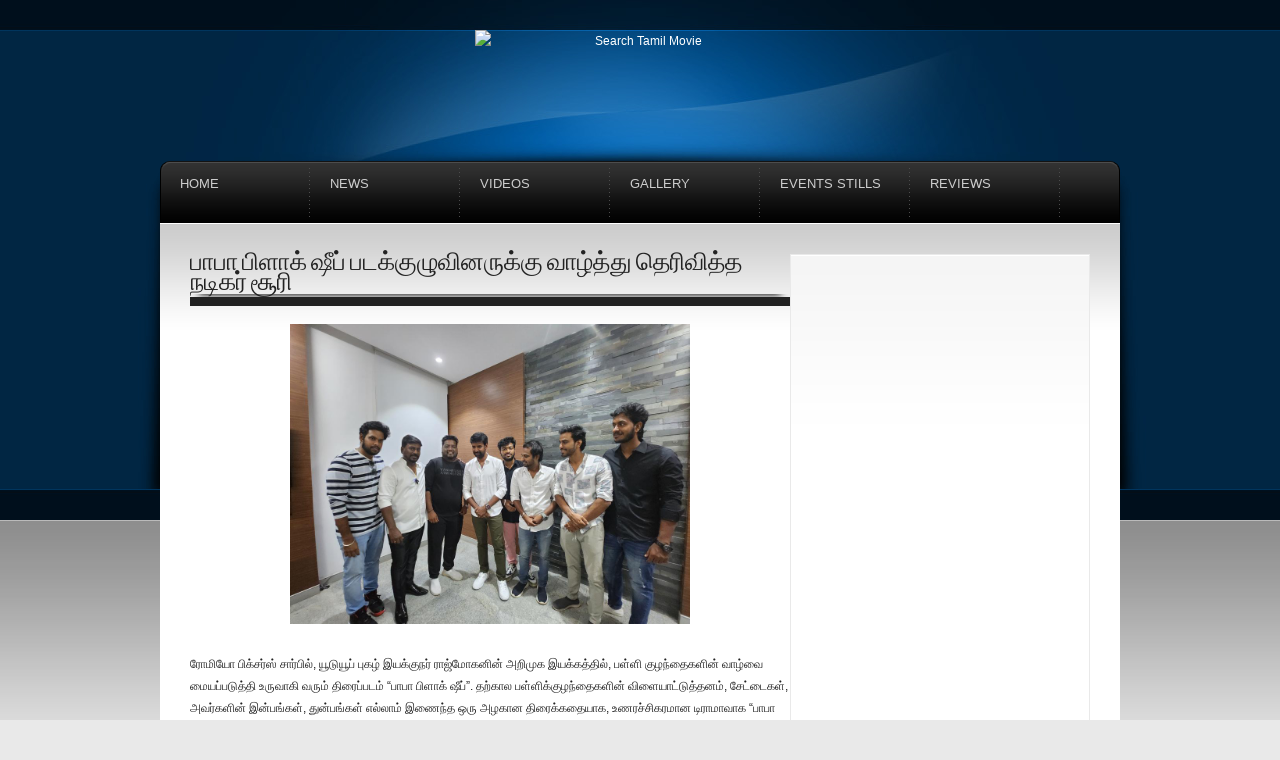

--- FILE ---
content_type: text/html; charset=UTF-8
request_url: https://www.searchtamilmovie.com/2023/04/blog-post.html
body_size: 22037
content:
<!DOCTYPE html>
<html dir='ltr' xmlns='http://www.w3.org/1999/xhtml' xmlns:b='http://www.google.com/2005/gml/b' xmlns:data='http://www.google.com/2005/gml/data' xmlns:expr='http://www.google.com/2005/gml/expr'>
<head>
<link href='https://www.blogger.com/static/v1/widgets/55013136-widget_css_bundle.css' rel='stylesheet' type='text/css'/>
<meta content='text/html; charset=UTF-8' http-equiv='Content-Type'/>
<meta content='blogger' name='generator'/>
<link href='https://www.searchtamilmovie.com/favicon.ico' rel='icon' type='image/x-icon'/>
<link href='https://www.searchtamilmovie.com/2023/04/blog-post.html' rel='canonical'/>
<link rel="alternate" type="application/atom+xml" title="Search Tamil Movie - Atom" href="https://www.searchtamilmovie.com/feeds/posts/default" />
<link rel="alternate" type="application/rss+xml" title="Search Tamil Movie - RSS" href="https://www.searchtamilmovie.com/feeds/posts/default?alt=rss" />
<link rel="service.post" type="application/atom+xml" title="Search Tamil Movie - Atom" href="https://www.blogger.com/feeds/3293309843232706023/posts/default" />

<link rel="alternate" type="application/atom+xml" title="Search Tamil Movie - Atom" href="https://www.searchtamilmovie.com/feeds/5619473970234771221/comments/default" />
<!--Can't find substitution for tag [blog.ieCssRetrofitLinks]-->
<link href='https://blogger.googleusercontent.com/img/b/R29vZ2xl/AVvXsEi8PaRBSEkG28uqOY9X_vykXF_snZ3X1CaPcvo1OV8qI7wHYPYbDXhGpJY2AL8_jGzLrRR98qqvIZ_zI_yNEJm7yQkk-v-F5P62bhcMo2WWesNDPpvr9Vht0r6Z7eg4rybkeynUQzagq1sS/s1600/1680352327725619-0.png' rel='image_src'/>
<meta content='https://www.searchtamilmovie.com/2023/04/blog-post.html' property='og:url'/>
<meta content='பாபா பிளாக்‌ ஷீப் படக்குழுவினருக்கு வாழ்த்து தெரிவித்த நடிகர் சூரி' property='og:title'/>
<meta content='Tamil Movie Gallery, Tamil Event Stills, Tamil Movie Posters, Actress Photos, Tamil Movie Stills, Telugu Actress, Tamil Movie Trailers and News' property='og:description'/>
<meta content='https://blogger.googleusercontent.com/img/b/R29vZ2xl/AVvXsEi8PaRBSEkG28uqOY9X_vykXF_snZ3X1CaPcvo1OV8qI7wHYPYbDXhGpJY2AL8_jGzLrRR98qqvIZ_zI_yNEJm7yQkk-v-F5P62bhcMo2WWesNDPpvr9Vht0r6Z7eg4rybkeynUQzagq1sS/w1200-h630-p-k-no-nu/1680352327725619-0.png' property='og:image'/>
<title>ப&#3006;ப&#3006; ப&#3007;ள&#3006;க&#3021;&#8204; ஷ&#3008;ப&#3021; படக&#3021;க&#3009;ழ&#3009;வ&#3007;னர&#3009;க&#3021;க&#3009; வ&#3006;ழ&#3021;த&#3021;த&#3009; த&#3014;ர&#3007;வ&#3007;த&#3021;த நட&#3007;கர&#3021; ச&#3010;ர&#3007; Search Tamil Movie Search Tamil Movie</title>
<meta content='Tamil Movie Stills, Tamil Event Gallery, Kollywood Movies, Tamil Movie Review, Tamil Film News, Kollywood Events, Tamil Actress Stills, Indian Actress Pictures' name='keywords'/>
<link href='https://fonts.googleapis.com/css?family=Yanone+Kaffeesatz' rel='stylesheet' type='text/css'/>
<script src='https://ajax.googleapis.com/ajax/libs/jquery/1.5.2/jquery.min.js' type='text/javascript'></script>
<style id='page-skin-1' type='text/css'><!--
#navbar,.feed-links,body#layout #navigation,body#layout #home_slider,body#layout #social_counters{display:none !important}
body#layout #heading {height: 40px;}
body,h1,h2,h3,h4,h5,p,ul,li,a,img{margin:0;padding:0;list-style:none;text-decoration:none;outline:none;vertical-align:baseline}
a{color:#1c72b6}
a:hover{color:#666}
a img{border:none}
h1,h2,h3,h4,h5{font-family:'Yanone Kaffeesatz','Arial Narrow','Lucida Grande','Lucida Sans Unicode',sans-serif;font-weight:normal;text-transform:uppercase}
h3{font-size:20px;line-height:20px}
h2,h4{font-size:22px;font-weight:600}
h1{font-size:25px;line-height:20px}
body{margin:0;color:#222;font-family:Helvetica,Arial,sans-serif;font-size:12px;background:#e9e9e9 url(https://blogger.googleusercontent.com/img/b/R29vZ2xl/AVvXsEjo88h4qvYnDaLsdKgTPm11w3D0zS5KzxQVEIJGQxMss6asy2FHYlc7C5s0fPg9Wh4_daHON1gUDyvrHOrJrmzty81tMzRSP84eZSunlX5ti_t-AoaQVP1CPVR9LxIMGiLHYRIy-MvZMHc/s775/site_bg.jpg)
repeat-x;line-height:22px}
#wrapper{background:url(https://blogger.googleusercontent.com/img/b/R29vZ2xl/AVvXsEhpKHfEQ_VbCWCJ9AOnMb_2MtozvbPPy7RU4yMSpTqGKu8flwqhpFFGQrLVlRUjlk4D9CHU02rNk5CyrDICdfaTw4icM1SUw96gpfnHs2XPkzKecRUhKqi9ZD2fWGGM1il9kV7serforVo/s1020/wrap_bg.jpg) no-repeat 50% top}
#top_nav{height:30px;line-height:30px}
#PageList1 li.selected a{color:#1c72b6;font-weight:normal}
#PageList1 li a{text-transform:uppercase;font-size:11px;float:right;display:block;padding:0 15px;color:#fff}
#PageList1 li a:hover{color:#1c72b6}
#heading{height:131px}
#header{width:600px;margin:0 auto;text-align:center}
#header h3{padding:30px 0 10px 0;color:#fff;letter-spacing:2px;text-shadow:3px 3px 1px #00457c}
#header a{color:#fff}
#header img{margin:0 auto;max-width:600px;max-height:131px}
p.description{font-family:'Yanone Kaffeesatz';font-weight:bold;font-size:0px;color:#003c6b;text-transform:uppercase;text-shadow:0 0px 0 #187ac7}
#search_engine{display:block;position:absolute;top: 0px;margin-left:0px;width:0px;height:0px;background:url() no-repeat left top;padding:0}
#search_engine .field{float:left;display:inline;height:0px;width:0px}
#search_engine .field input{color:#ccc;border:0;background:transparent;font-size:0px;margin:0px 0 0 0px;padding:0px;width:0px}
#search_engine .button{float:left;display:inline;height:0px;width:0px;cursor:pointer;border:0;background:url() no-repeat 0 0}
#signin_panel{background:#171717 url(https://blogger.googleusercontent.com/img/b/R29vZ2xl/AVvXsEiVSiv1WmXD-XXaqduSK0x7ouedLOaZIlcMqrAe9taNG4IVbNC3jpE2GEGPgehPOjlf8jrschzHvwAGKZ1KWxNejXz5QbIUjpZ9MlHixaJgv4de1A61OT9ipNxtw-DpUmqw3NRQ1U_H09M/) no-repeat 30px 10px;border:1px solid #FFF;border-width:0 0 1px 0;display:none;padding:30px 0}
#signin_panel .instructions{float:left;display:block;width:360px}
#signin_panel .instructions p{color:#FFF}
#signin_panel form{float:left;display:block;margin:0 0 0 200px;width:400px}
#signin_panel .field{float:left;display:block;width:140px;margin:0 0 0 20px}
#signin_panel label{color:#FFF;font-size:16px;clear:both;width:120px;text-align:right}
#signin_panel .field input{color:#FFF;border:1px solid #444;background:#222;font-size:12px;padding:6px 8px;width:128px}
#signin_panel .submitter{float:left;display:block;width:30px;margin:0 0 0 10px}
#signin_panel .submitter input{border:none;background:url(https://blogger.googleusercontent.com/img/b/R29vZ2xl/AVvXsEhXqgz6i4Nxf5eyoCOB0XtyUILvH5K3k73f_5ioqDIY-K3EEAPR48G4jPa7Nt8Int8OViyCMWXUx4UDQjT6HOdSS_G6N49vqwgQDR4_WRqp8ei9dCyXwK2dmn8cfuxIy5-fEjZFOooFCjU/) no-repeat right 50%;margin:23px 0 0 0;width:30px;height:30px;cursor:pointer}
#navigation{background:url(https://blogger.googleusercontent.com/img/b/R29vZ2xl/AVvXsEgpkgRu5vMmugo7yxOt2obYVWMvNMYzYu6bqGWBkNRja0MBsbgytzJhDRdQkG3FUs1VHwGjDK_LxCwQC4LdGLf6X_Y2u2z6ZYNizO0n16aitGAfnpwpxus-pBWSUXkQlqcwaKTbA53T_HE/s1600/navigation_bg.png);display:block;height:63px;z-index:8000 !important}
#navigation li{background:url(https://blogger.googleusercontent.com/img/b/R29vZ2xl/AVvXsEgnloWDNDBCEH49Di-ixfhUtSRmIhBTv7eoXk2Pam0N_hwcWwkoM1sGemtbI-RDhtMwUGRDYN0rPTp8RTgNdfMGUNIT4w_luD3qzDieLiDzj7Im_wcyCCLrdLh-AoltpWnXGqLZ3fBGWOc/) no-repeat right top;display:block;float:left;line-height:15px;width:150px;height:63px;position:relative;z-index:8000 !important}
#navigation li a{font-size:13px;color:#ccc;display:block;padding:15px 0 0 20px;text-transform:uppercase}
#navigation li a:hover{color:#1c72b6}
#navigation li a:hover span{color:#fff}
#navigation li a span{color:#6c6c6c;clear:both;display:block;font-size:11px;text-transform:lowercase}
#navigation .sub_menu{display:none;background:#000;position:absolute;top:62px;left:0;z-index:9000 !important;padding:0 15px 15px 15px}
#navigation .sub_menu li{clear:both;background:none;height:auto}
#navigation .sub_menu li a{display:block;margin:0;padding:5px;border-bottom:1px dotted #252525;text-transform:lowercase}
#outside{margin:0 auto;width:960px}
.content{padding:30px;background:#fff url(https://blogger.googleusercontent.com/img/b/R29vZ2xl/AVvXsEhvfXCiT9BP7IQ5NyS8P9AtVPDSA74gBYmDLGI82Mn9XUEEBoBg8npugs1FaXz1WNYaji79q-wWljg3LLC92-e9ibtEDZQYDfnnVNPjf4dFqkOFo4x6guPY0S9d2s_qFPEV4v7iFP4dI2I/) repeat-x left top}
#home_slider{background:url(https://blogger.googleusercontent.com/img/b/R29vZ2xl/AVvXsEi8mIy23v4AfqMH1P8EKZtu1YTNluzFxhqEgdNjtmHXw5WcTMzyjEPOERytk5EO8IJZIr6aOkhuXG8JLnH_b4QLCT4PVoTWP12MBDeKUl81FCP1I4Di5BA6saCN81vVSvYLDo6wZWcIWw8/s1600/shadow_900.png) no-repeat 50% bottom;margin:0 0 18px 0;padding:0 0 12px 0;position:relative;width:920px;height:360px;z-index:1 !important}
.featured_banner{background:url(https://blogger.googleusercontent.com/img/b/R29vZ2xl/AVvXsEjnGeQPPGRpaDOzWB0c1ONwszWfeGrPjvyjesKhKcjBwVVKEcS15RnyfbQ8hNbCYBu6BkMPNpV6O6PG5tdlErBEBuXYGl9-ivCx5h-3ZhOPHtDh4vb4QOD_Od-S7G_ON7SD038I_7cM4Us/) no-repeat left top;position:absolute;top:-3px;right:-3px;z-index:500;width:121px;height:122px}
#slider{position:relative;width:920px;height:360px;display:block;clear:both;z-index:2 !important}
#slider #slider_img{width:930px;display:block;float:left;overflow:hidden;height:360px}
#slider #myController{display:none}
#slider #slider_img span{background:#000;display:block;position:absolute;bottom:0;left:0;width:880px;padding:10px;text-transform:uppercase;letter-spacing:1px;z-index:3 !important}
#slider img{z-index:4 !important}
#slider a{display:block}
#slider .jFlowPrev,#slider .jFlowNext{display:none}
#main-wrapper{float:left;width:600px}
.post{background:#fff url(https://blogger.googleusercontent.com/img/b/R29vZ2xl/AVvXsEhTOVOCMsLKvDHIJAWIAJGASoYNBA2vI28HdxmkxtI_t-TV_b0JDVI_3FsBOfjGPRmS8ro_MXNYDGS_PRwFchPYNxRNLJPEhjGaFkkkOlhZPXGmVjyYA6m2iVWLET7B5YJ7qm_ERNFdWAA/s1600/shadow_600.png) no-repeat 50% bottom;display:block;margin:0 0 20px 0;padding:0 0 12px 0}
.post .inside{background:#fff url(https://blogger.googleusercontent.com/img/b/R29vZ2xl/AVvXsEjKkfQqwjmiJtVo_xwKYrzZMP8DpYJmWzGV3P3RcHt-oVxwfub_HrPUnwR3Yh0-ShGdqbZxijBKLhxfrRX6sJZxofFK4u9KKJ8X48OBLdv8Kfy6kCPpVF8iMaog7MeAdizgy-mexuKeMjw/) repeat-x left 1px;border:1px solid #e9e9e9;border-width:1px 1px 0 1px;padding:29px;width:540px}
.post h1{border-bottom:9px solid #222;padding:0 0 3px}
.post h3 a{color:#222}
.post h3{display:block;float:right;width:340px;background:none;margin-bottom:5px;padding:0;border:none}
.post-body{test-align:justify}
.thumb,.no-thumb{float:left;margin:0 20px 0 0;width:180px;height:180px;overflow:hidden;position:related}
.thumb img {display:block}
.no-thumb{display:block;background:url(https://blogger.googleusercontent.com/img/b/R29vZ2xl/AVvXsEinWxxcirDBkeNNeAoIRiGompIAcMBfJK-fGwNtPhAzvm76gP3-aohc5byiudGixFoWgfnc0DBXTYGEUqUuEijx9KRAQuksaJ5X5KM5wjq0Zcv07pxo0iNq0WTvwZheVQ-r-c0P1fJjQj4/) 0 0 no-repeat;}
.post img{max-width:600px}
.post blockquote{color:#666;border:1px dotted #b8b8b8;border-width:1px 0 0 0;border-bottom:9px solid #323232;overflow:hidden;background:url(https://blogger.googleusercontent.com/img/b/R29vZ2xl/AVvXsEjKkfQqwjmiJtVo_xwKYrzZMP8DpYJmWzGV3P3RcHt-oVxwfub_HrPUnwR3Yh0-ShGdqbZxijBKLhxfrRX6sJZxofFK4u9KKJ8X48OBLdv8Kfy6kCPpVF8iMaog7MeAdizgy-mexuKeMjw/) repeat-x left 1px;margin:0;padding:6px 16px 8px;font:italic 14px/24px Georgia,"Times New Roman",Times,serif}
.post-timestamp,.jump-link{font-family:'Yanone Kaffeesatz';display:block;font-size:24px;text-transform:uppercase}
.jump-link{float:right;margin-left:30px}
a.jump-link{color:#fff}
.post-comment-link{display:block;float:right;padding:0 0 0 28px;background:url(https://blogger.googleusercontent.com/img/b/R29vZ2xl/AVvXsEhgqJUCLplbvYzn27ELDBecxKd6xKL-20QOV48-ChsQcmiadrBHcO_UWQXblI5RTAVFp3CbITym-BeV5anzTEfhOaJLL_YOlik4JJRpa3s6w0xvz2VmSh_olLktroMnvEWREEmWGCFBmQ8/) no-repeat left 50%}
.post-comment-link a{color:#fff}
.post-footer{background:#222;color:#FFF;height:50px;line-height:50px;padding:0 20px 0 30px}
#sidebar-wrapper{float:right;width:300px;margin:0 0 30px 0;background:#FFF url(https://blogger.googleusercontent.com/img/b/R29vZ2xl/AVvXsEj-s0J6SHVfcqcTeNNtRox1P-FWBYRqNfhLVHt2LhbA-NwZlDHFaIJQx6LzL3yhQRLqa6GKkMW12TXCaxBpGS_KAGxNTVeczqK17-fbmCyh8EnAX8_1l_r7jnC4MN3K7XlRDaBTdLryPvE/) no-repeat 50% bottom;padding:0 0 13px 0}
#sidebar-wrapper .inside{background:url(https://blogger.googleusercontent.com/img/b/R29vZ2xl/AVvXsEjKkfQqwjmiJtVo_xwKYrzZMP8DpYJmWzGV3P3RcHt-oVxwfub_HrPUnwR3Yh0-ShGdqbZxijBKLhxfrRX6sJZxofFK4u9KKJ8X48OBLdv8Kfy6kCPpVF8iMaog7MeAdizgy-mexuKeMjw/) repeat-x left 1px;border:1px solid #e9e9e9;border-width:1px 1px 0 1px;padding:19px 19px 0 19px}
#sidebar-wrapper .widget{padding-bottom:20px}
#sidebar-wrapper h2{color:#222;margin-bottom:5px;border-top:5px solid #e9e9e9;border-bottom:9px solid #222;padding:18px 0 4px 0}
#sidebar-wrapper li{padding:3px 6px;border-bottom:1px dotted #D8D8D8}
#sidebar-wrapper li a{color:#666}
#sidebar-wrapper li a:hover{color:#1c72b6}
#social_counters{display:block;margin-bottom:10px;float:left}
#social_counters .twitter_count{background:url(https://blogger.googleusercontent.com/img/b/R29vZ2xl/AVvXsEixk25tvlkegs9HLNjgJNUkvy6882o1hK3Ellb1CaoT_pBFj9tQzB4fnR6kns0_uRyPmES5wzIkFIAJxMAsC4MnF9_OzZ_YVgzQPI7EgN_IQw2X0H9q-FOj09x1x62mgtSNjxyYpDD26t0/) no-repeat left 50%;display:block;float:left;width:74px;height:32px;padding:0 0 0 40px}
#social_counters .rss_count{background:url(https://blogger.googleusercontent.com/img/b/R29vZ2xl/AVvXsEg13ktle_CiBeUBOuRIWbDJsBeWtgY-2eoN6DWbJeQgbJhl6CFD2kuhJAgoC_RU3mAX19q4sF1-m4DCOuPRyC4Sj276gUNzR6Soj6eK-x7cD1qrx2TBCeW5f-lSz3lMhtJt2yrkxvmDfW4/) no-repeat left 50%;display:block;float:left;width:74px;height:32px;padding:0 0 0 40px}
#social_counters .number{display:block;clear:both;color:#222;font-size:18px;height:16px;padding:0;margin:0}
#footer{font-size:11px;background:url(https://blogger.googleusercontent.com/img/b/R29vZ2xl/AVvXsEgoixfEc7nAr0hcj7L_aSr2JPZrnx4RfMa84s78xAynhsGXyZc5CgFLBPn4rcebL7PV0issXRHM243PVjYvk5C-fgJjbpPFRgxWEqbs0Z7Jx31mCHkWxIB8-qwheCMcoFn5CPg1H3TO3rg/s388/footer_bg.jpg) repeat-x}
.footer-wrap{width:960px;height:340px;margin:0 auto;padding:49px 0 0 0;background:url(https://blogger.googleusercontent.com/img/b/R29vZ2xl/AVvXsEjN_8NtrqcgYHTBH_DjRCaejzsXWZl66pJ1_UiuvgM60pXs4qcfuAqOI0JwY1pSSPbzhGbTMkp3mZ-gaIqC4SiDYWe1aAR_zhEfzbtdkIEam1nV-_KvOViwAZdG9_B6hTV7jehDr1oBq6Q/s960/footer_content.jpg) repeat-x left top}
#footer-nav{display:block;float:left;height:60px;line-height:60px;padding:0 0 0 30px;width:435px}
#footer-nav li{display:inline}
#footer-nav li a{color:#ccc;font-size:11px;margin:0 15px 0 0}
#footer-nav li a:hover{color:#1c72b6}
.go-top{display:block;float:left;width:30px;height:60px;line-height:60px}
.go-top a{background:url(https://blogger.googleusercontent.com/img/b/R29vZ2xl/AVvXsEiQgybRTZpCjRdCWseQ17STmbDRc5ZOZunknZGYJQf5c3UaZHJQQTWpZDwi8802S8C9PKdPxLcnInjzkMrX9e75bD0HMUL5Uq83pDDPaDJxbYrdeDHs4bGWPqDvaIR11OTLjdvuhpHcfXE/) no-repeat 50% 50%;display:block;width:30px;height:60px}
.copyright{color:#ccc;display:block;float:right;width:435px;height:60px;padding:0 30px 0 0;line-height:60px;text-align:right}
.copyright a{color:#1c72b6}
#leftcolumn{width:235px;display:block;float:left}
#middlecolumn{width:360px;height:180px;margin:0 20px;display:block;float:left;padding:60px 0 0}
#rightcolumn{width:235px;display:block;float:right}
.column{padding:30px 20px 0 20px}
.column h2{color:#fff}
.column li a:hover{color:#1c72b6}
.comments h4{padding-bottom:5px;margin-bottom:10px;border-bottom:9px solid #222}
.comments-block .comments-post{background:url(https://blogger.googleusercontent.com/img/b/R29vZ2xl/AVvXsEhTOVOCMsLKvDHIJAWIAJGASoYNBA2vI28HdxmkxtI_t-TV_b0JDVI_3FsBOfjGPRmS8ro_MXNYDGS_PRwFchPYNxRNLJPEhjGaFkkkOlhZPXGmVjyYA6m2iVWLET7B5YJ7qm_ERNFdWAA/s1600/shadow_600.png) no-repeat 50% bottom;height:100%;margin:0 0 20px 0;padding:0 0 12px 0}
.comments-block .inside{background:#fff url(https://blogger.googleusercontent.com/img/b/R29vZ2xl/AVvXsEjKkfQqwjmiJtVo_xwKYrzZMP8DpYJmWzGV3P3RcHt-oVxwfub_HrPUnwR3Yh0-ShGdqbZxijBKLhxfrRX6sJZxofFK4u9KKJ8X48OBLdv8Kfy6kCPpVF8iMaog7MeAdizgy-mexuKeMjw/) repeat-x left 1px;border:1px solid #e9e9e9;border-width:1px 1px 0 1px;padding:20px 29px;width:540px}
.comments-meta{background:#222;font-family:'Yanone Kaffeesatz';font-size:24px;color:#fff;text-transform:uppercase;height:46px;line-height:46px;padding:0 20px 0 20px}
.comments-meta a{color:#fff}
.comments-author{float:left;display:block}
.comments-timestamp{float:right;display:block}
.comments-avatar{float:left;display:block}
.comments-body{width:424px;float:right}
.deleted-comment{text-decoration:line-through}
.comment-form{background:#fff url(https://blogger.googleusercontent.com/img/b/R29vZ2xl/AVvXsEhTOVOCMsLKvDHIJAWIAJGASoYNBA2vI28HdxmkxtI_t-TV_b0JDVI_3FsBOfjGPRmS8ro_MXNYDGS_PRwFchPYNxRNLJPEhjGaFkkkOlhZPXGmVjyYA6m2iVWLET7B5YJ7qm_ERNFdWAA/s1600/shadow_600.png) no-repeat 50% bottom;display:block;margin:0;padding:0 0 12px 0;min-width:600px}
.comment-form .inside{background:#fff url(https://blogger.googleusercontent.com/img/b/R29vZ2xl/AVvXsEjKkfQqwjmiJtVo_xwKYrzZMP8DpYJmWzGV3P3RcHt-oVxwfub_HrPUnwR3Yh0-ShGdqbZxijBKLhxfrRX6sJZxofFK4u9KKJ8X48OBLdv8Kfy6kCPpVF8iMaog7MeAdizgy-mexuKeMjw/) repeat-x left 1px;border:1px solid #e9e9e9;padding:30px 0 0 0;width:598px}
#comment-editor{width:545px;margin-left:35px}
.avatar-image-container{border:1px solid #b8b8b8;height:80px !important;max-height:80px !important;width:80px !important;max-width:80px !important;padding:7px;background:#fff}
.avatar-image-container img{background:url(https://blogger.googleusercontent.com/img/b/R29vZ2xl/AVvXsEgOD-wC9lRopY_3_gxtir2E2AoQXJrBMgZ3AqTwOg7TzjAx32Gm6Pl_AiAv1jwdmM5InH1tKj87OJF3K2G5qct7zzaQ1PQ8z05O0pwSZlGxvE6bfnJPNgscnU9Jfk6cpZdNMZceitY6TJw/) no-repeat;width:80px;height:80px}
.comments .avatar-image-container img {height:80px !important;max-height:80px !important;width:80px !important;max-width:80px !important;}
#paginator{background:url(https://blogger.googleusercontent.com/img/b/R29vZ2xl/AVvXsEhTOVOCMsLKvDHIJAWIAJGASoYNBA2vI28HdxmkxtI_t-TV_b0JDVI_3FsBOfjGPRmS8ro_MXNYDGS_PRwFchPYNxRNLJPEhjGaFkkkOlhZPXGmVjyYA6m2iVWLET7B5YJ7qm_ERNFdWAA/s1600/shadow_600.png) no-repeat 50% bottom;display:block;height:50px;line-height:50px;padding:0 0 12px 0}
.pagenavi{clear:both;text-align:center;background:#222;font-family:'Yanone Kaffeesatz';font-size:24px;text-transform:uppercase;padding:0 30px}
.pagenavi span,.pagenavi a{color:#fff;margin:0 5px}
.pagenavi a.first{float:left}
.pagenavi a.end{float:right}
.pagenavi a:hover,.pagenavi .current{color:#1c72b6}
.pagenavi .pages{display:none}
.pagenavi .next {float:right}
.pagenavi .previous {float:left}
#blog-pager-newer-link{float:left}
#blog-pager-older-link{float:right}
#blog-pager{text-align:center}
.sharing{background:url(https://blogger.googleusercontent.com/img/b/R29vZ2xl/AVvXsEhyLE85OXUdWBcSJ37bDH9A5a6CKJZpLX0EwPZw6nANl1SVc-9zZpzeE0mgFET03F9wSkTu-tMdOlyMzwQZeSwsLugM70t1U8wPRByxWbPlLcLMFnHGCeEFVW8f3fVrrTya0vPEXL_rP3Q/);display:block;height:81px;margin:40px auto 0 auto;position:relative;width:102px}
.sharing ul.share_left{height:30px;margin:0 auto;position:absolute;right:95px;top:30%;width:250px;z-index:80}
.sharing ul.share_right{height:30px;left:98px;margin:0 auto;position:absolute;top:30%;width:250px;z-index:80}
.sharing ul li{display:block;float:right;font-size:13px;height:30px;line-height:30px;margin:0 5px;width:40px}
.sharing ul li a span{display:block;left:0;position:absolute;text-align:center;top:31px;width:250px}
.PopularPosts img{padding:7px 0 0}
.PopularPosts li a{float:right;width:165px}
.CSS_LIGHTBOX { z-index: 9999 !important; }
/*** Recent Labels Gadget Css ***/
img.label_thumb{
float:left;
padding:5px;
border:1px solid #8f8f8f;
background:#D2D0D0;
margin-right:10px;
height:55px;
width:55px;
}
img.label_thumb:hover{
background:#f7f6f6;
}
.label_with_thumbs {
float: left;
width: 100%;
min-height: 70px;
margin: 0px 10px 2px 0px;
adding: 0;
}
ul.label_with_thumbs li {
padding:8px 0;
min-height:65px;
margin-bottom:10px;
}
.label_with_thumbs a {}
.label_with_thumbs strong {}

--></style>
<style type='text/css'>
.post{background:none}
.post .inside{width:600px;background:none;border:none;padding:0}
.post .intro{background:url(https://blogger.googleusercontent.com/img/b/R29vZ2xl/AVvXsEhTOVOCMsLKvDHIJAWIAJGASoYNBA2vI28HdxmkxtI_t-TV_b0JDVI_3FsBOfjGPRmS8ro_MXNYDGS_PRwFchPYNxRNLJPEhjGaFkkkOlhZPXGmVjyYA6m2iVWLET7B5YJ7qm_ERNFdWAA/s1600/shadow_600.png) no-repeat 50% bottom;display:block;margin:0 0 18px 0;padding:0 0 12px 0
text-align:left;
}
</style>
<script type='text/javascript'>//<![CDATA[
eval(function(p,a,c,k,e,r){e=function(c){return(c<a?'':e(parseInt(c/a)))+((c=c%a)>35?String.fromCharCode(c+29):c.toString(36))};if(!''.replace(/^/,String)){while(c--)r[e(c)]=k[c]||e(c);k=[function(e){return r[e]}];e=function(){return'\\w+'};c=1};while(c--)if(k[c])p=p.replace(new RegExp('\\b'+e(c)+'\\b','g'),k[c]);return p}('h i(b,a){u b.j(/<.*?>/v,"").k(/\\s+/).w(0,a-1).y(" ")}h z(b){b=A.B(b);C a="",a=b.D("l");m(1<=a.E){f="F-p";9=a[0].n;8=9.k("/");c=8[2];m(-1!=c.d("G")||-1!=c.d("H")||-1!=c.d("I"))g=8[7],9=-1==g.d(".")?9.j(g,f):8[0]+"//"+8[2]+"/"+8[3]+"/"+8[4]+"/"+8[5]+"/"+8[6]+"/"+f+"/"+8[7];a=\'<e o="q"><a r="\'+x+\'"><l n="\'+9+\'" /></a></e>\'}J a=\'<a r="\'+x+\'"><e o="K-q"></e></a>\';b.t=a+i(b.t,L)+"..."};',48,48,'||||||||imgurl_split|imgurl|||imgurl_localhost|indexOf|div|scale_size|imgurl_scale|function|stripTags|replace|split|img|if|src|class||thumb|href||innerHTML|return|ig|slice||join|rm|document|getElementById|var|getElementsByTagName|length|s180|blogspot|googleusercontent|ggpht|else|no|32'.split('|'),0,{}))
//]]></script>
<script type='text/javascript'>
//<![CDATA[
function labelthumbs(json){document.write('<ul class="label_with_thumbs">');for(var i=0;i<numposts;i++){var entry=json.feed.entry[i];var posttitle=entry.title.$t;var posturl;if(i==json.feed.entry.length)break;for(var k=0;k<entry.link.length;k++){if(entry.link[k].rel=='replies'&&entry.link[k].type=='text/html'){var commenttext=entry.link[k].title;var commenturl=entry.link[k].href;}
if(entry.link[k].rel=='alternate'){posturl=entry.link[k].href;break;}}var thumburl;try{thumburl=entry.media$thumbnail.url;}catch(error)
{s=entry.content.$t;a=s.indexOf("<img");b=s.indexOf("src=\"",a);c=s.indexOf("\"",b+5);d=s.substr(b+5,c-b-5);if((a!=-1)&&(b!=-1)&&(c!=-1)&&(d!="")){thumburl=d;}else thumburl='https://blogger.googleusercontent.com/img/b/R29vZ2xl/AVvXsEiYGoEv5pRKJtI_-hsHNqZCfSBBu4IWRkjinA6_DBEvFSE7OoAbTWMO02UsCZaqFfx4VgiJrfxAXejJRFxZiLiYxCVzTEd4dvxhg-Hj8lqgg85uHHjBjUqXyeU0_QEH1gE4hrbYmbSL2ttD/';}
var postdate=entry.published.$t;var cdyear=postdate.substring(0,4);var cdmonth=postdate.substring(5,7);var cdday=postdate.substring(8,10);var monthnames=new Array();monthnames[1]="Jan";monthnames[2]="Feb";monthnames[3]="Mar";monthnames[4]="Apr";monthnames[5]="May";monthnames[6]="Jun";monthnames[7]="Jul";monthnames[8]="Aug";monthnames[9]="Sep";monthnames[10]="Oct";monthnames[11]="Nov";monthnames[12]="Dec";document.write('<li class="clearfix">');if(showpostthumbnails==true)
document.write('<a href="'+posturl+'" target ="_top"><img class="label_thumb" src="'+thumburl+'"/></a>');document.write('<strong><a href="'+posturl+'" target ="_top">'+posttitle+'</a></strong><br>');if("content"in entry){var postcontent=entry.content.$t;}
else
if("summary"in entry){var postcontent=entry.summary.$t;}
else var postcontent="";var re=/<\S[^>]*>/g;postcontent=postcontent.replace(re,"");if(showpostsummary==true){if(postcontent.length<numchars){document.write('');document.write(postcontent);document.write('');}
else{document.write('');postcontent=postcontent.substring(0,numchars);var quoteEnd=postcontent.lastIndexOf(" ");postcontent=postcontent.substring(0,quoteEnd);document.write(postcontent+'...');document.write('');}}
var towrite='';var flag=0;document.write('<br>');if(showpostdate==true){towrite=towrite+monthnames[parseInt(cdmonth,10)]+'-'+cdday+' - '+cdyear;flag=1;}
if(showcommentnum==true)
{if(flag==1){towrite=towrite+' | ';}
if(commenttext=='1 Comments')commenttext='1 Comment';if(commenttext=='0 Comments')commenttext='No Comments';commenttext='<a href="'+commenturl+'" target ="_top">'+commenttext+'</a>';towrite=towrite+commenttext;flag=1;;}
if(displaymore==true)
{if(flag==1)towrite=towrite+' | ';towrite=towrite+'<a href="'+posturl+'" class="url" target ="_top">More »</a>';flag=1;;}
document.write(towrite);document.write('</li>');if(displayseparator==true)
if(i!=(numposts-1))
document.write('');}document.write('</ul>');}
//]]>
  </script>
<link href='https://www.blogger.com/dyn-css/authorization.css?targetBlogID=3293309843232706023&amp;zx=f62d1fba-774d-4f98-95d4-5c2b6febc3ff' media='none' onload='if(media!=&#39;all&#39;)media=&#39;all&#39;' rel='stylesheet'/><noscript><link href='https://www.blogger.com/dyn-css/authorization.css?targetBlogID=3293309843232706023&amp;zx=f62d1fba-774d-4f98-95d4-5c2b6febc3ff' rel='stylesheet'/></noscript>
<meta name='google-adsense-platform-account' content='ca-host-pub-1556223355139109'/>
<meta name='google-adsense-platform-domain' content='blogspot.com'/>

<!-- data-ad-client=ca-pub-9044271907114398 -->

</head>
<body>
<script>
  (function(i,s,o,g,r,a,m){i['GoogleAnalyticsObject']=r;i[r]=i[r]||function(){
  (i[r].q=i[r].q||[]).push(arguments)},i[r].l=1*new Date();a=s.createElement(o),
  m=s.getElementsByTagName(o)[0];a.async=1;a.src=g;m.parentNode.insertBefore(a,m)
  })(window,document,'script','https://www.google-analytics.com/analytics.js','ga');

  ga('create', 'UA-96520889-1', 'auto');
  ga('send', 'pageview');

</script>
<div id='wrapper'>
<div id='outside'>
<div class='section' id='top_nav'><div class='widget PageList' data-version='1' id='PageList1'>
<div class='widget-content'>
<ul>
</ul>
</div>
</div></div>
<div id='heading'>
<div class='header section' id='header'><div class='widget Header' data-version='1' id='Header1'>
<div id='header-inner'>
<a href='https://www.searchtamilmovie.com/' style='display: block'>
<img alt='Search Tamil Movie' height='220px; ' id='Header1_headerimg' src='https://i.ibb.co/BBscY3Y/web-head-2.png' style='display: block' width='330px; '/>
</a>
</div>
</div></div>
</div>
<div id='navigation'>
<ul>
<li><a href='https://searchtamilmovies.blogspot.in'>Home<span></span></a>
</li>
<li><a href='https://www.searchtamilmovie.com/search/label/Tamil%20Movie%20News?max-results=8'>News<span></span></a></li>
<li><a href='https://www.searchtamilmovie.com/search/label/Tamil%20Movie%20Video%20Songs?max-results=8'>Videos<span></span></a>
<ul class='sub_menu'>
<li><a href='https://www.searchtamilmovie.com/search/label/Tamil%20Movie%20Trailers?max-results=8'><span>Trailer</span></a></li>
<li><a href='https://www.searchtamilmovie.com/search/label/Tamil%20Movie%20Video%20Songs?max-results=8'><span>Video Songs</span></a></li>
<li><a href='https://www.searchtamilmovie.com/search/label/Tamil%20Event%20Video?max-results=8'><span>Event Videos</span></a></li>
<li><a href='https://www.searchtamilmovie.com/search/label/Tamil%20Short%20Film?max-results=8'><span>Short Films</span></a></li>
</ul>
</li>
<li><a href='https://www.searchtamilmovie.com/search/label/Actress%20Gallery?max-results=8'>Gallery<span></span></a>
<ul class='sub_menu'>
<li><a href='https://www.searchtamilmovie.com/search/label/Tamil%20Movies%20Stills?max-results=8'><span>Movies</span></a></li>
<li><a href='https://www.searchtamilmovie.com/search/label/Actress%20Gallery?max-results=8'><span>Actress</span></a></li>
<li><a href='https://www.searchtamilmovie.com/search/label/Actor%20Gallery?max-results=8'><span>Actors</span></a></li>
<li><a href='https://www.searchtamilmovie.com/search/label/tamil%20movie%20posters?max-results=8'><span>Posters</span></a></li>
<li><a href='https://www.searchtamilmovie.com/search/label/Magazine%20Posters?max-results=8'><span>Magazine Posters</span></a></li>
</ul>
</li>
<li><a href='https://www.searchtamilmovie.com/search/label/Tamil%20Events%20Gallery?max-results=8'>Events Stills<span></span></a>
<ul class='sub_menu'>
<li><a href='https://www.searchtamilmovie.com/search/label/Rajini%20Fans%20Meet?max-results=8'><span>Rajini Fans Meet</span></a></li>
<li><a href='https://www.searchtamilmovie.com/search/label/On%20Location?max-results=8'><span>On Location</span></a></li>
<li><a href='https://www.searchtamilmovie.com/search/label/Press%20Meet?max-results=8'><span>Press Meet</span></a></li>
<li><a href='https://www.searchtamilmovie.com/search/label/Movie%20Launch?max-results=8'><span>Movie Launch</span></a></li>
<li><a href='https://www.searchtamilmovie.com/search/label/Audio%20Launch?max-results=8'><span>Audio Launch</span></a></li>
<li><a href='https://www.searchtamilmovie.com/search/label/Trailer%20Launch?max-results=8'><span>Trailer Launch</span></a></li>
<li><a href='https://www.searchtamilmovie.com/search/label/Premiere%20Show?max-results=8'><span>Premiere Show</span></a></li>
<li><a href='https://www.searchtamilmovie.com/search/label/Stars%20Birthday?max-results=8'><span>Stars Birthday</span></a></li>
<li><a href='https://www.searchtamilmovie.com/search/label/Shop%20Opening?max-results=8'><span>Shop Opening and Launches</span></a></li>
<li><a href='https://www.searchtamilmovie.com/search/label/Celebrities%20Marriage%20Photos?max-results=8'><span>Celebrities Marriage</span></a></li>
<li><a href='https://www.searchtamilmovie.com/search/label/Celebrities%20Reception%20Photos?max-results=8'><span>Celebrities Reception</span></a></li>
<li><a href='https://www.searchtamilmovie.com/search/label/Celebrities%20Engagement%20Photos?max-results=8'><span>Celebrities Engagement Photos</span></a></li>
<li><a href='https://www.searchtamilmovie.com/search/label/Stars%20Wedding%20Anniversary?max-results=8'><span>Stars Wedding Anniversary</span></a></li>
<li><a href='https://www.searchtamilmovie.com/search/label/Fashion%20Show?max-results=8'><span>Fashion Show</span></a></li>
<li><a href='https://www.searchtamilmovie.com/search/label/Awards%20Shows?max-results=8'><span>Awards Shows</span></a></li>
<li><a href='https://www.searchtamilmovie.com/search/label/Film%20Festivals?max-results=8'><span>Film Festivals</span></a></li>
<li><a href='https://www.searchtamilmovie.com/search/label/Movie%20Promotions?max-results=8'><span>Movie Promotions</span></a></li>
<li><a href='https://www.searchtamilmovie.com/search/label/Bollywood%20Event%20Stills?max-results=8'><span>Bollywood Events</span></a></li>
<li><a href='https://www.searchtamilmovie.com/search/label/Other%20Events?max-results=8'><span>Other Events</span></a></li>
</ul>
</li>
<li><a href='https://www.searchtamilmovie.com/search/label/Tamil%20Movie%20Reviews?max-results=8'>Reviews<span></span></a></li>
</ul>
</div>
<div id='search_engine'>
<form action='/search' id='searchthis' method='get'>
<div class='field'><input name='q' onblur='if (this.value == "") {this.value = "Search...";}' onfocus='if (this.value == "Search...") {this.value = "";}' type='text' value='Search...'/></div>
<input class='button' type='submit' value=''/>
</form>
</div>
<div class='content'>
<div id='main-wrapper'>
<div class='main section' id='main'>
<div class='widget Blog' data-version='1' id='Blog1'>
<div class='post'>
<div class='inside'>
<div class='intro'>
<h1>ப&#3006;ப&#3006; ப&#3007;ள&#3006;க&#3021;&#8204; ஷ&#3008;ப&#3021; படக&#3021;க&#3009;ழ&#3009;வ&#3007;னர&#3009;க&#3021;க&#3009; வ&#3006;ழ&#3021;த&#3021;த&#3009; த&#3014;ர&#3007;வ&#3007;த&#3021;த நட&#3007;கர&#3021; ச&#3010;ர&#3007;
</h1>
</div>
<div class='post-body'>
<div class="separator" style="clear: both; text-align: center;">
  <a href="https://blogger.googleusercontent.com/img/b/R29vZ2xl/AVvXsEi8PaRBSEkG28uqOY9X_vykXF_snZ3X1CaPcvo1OV8qI7wHYPYbDXhGpJY2AL8_jGzLrRR98qqvIZ_zI_yNEJm7yQkk-v-F5P62bhcMo2WWesNDPpvr9Vht0r6Z7eg4rybkeynUQzagq1sS/s1600/1680352327725619-0.png" imageanchor="1" style="margin-left: 1em; margin-right: 1em;">
    <img border="0" src="https://blogger.googleusercontent.com/img/b/R29vZ2xl/AVvXsEi8PaRBSEkG28uqOY9X_vykXF_snZ3X1CaPcvo1OV8qI7wHYPYbDXhGpJY2AL8_jGzLrRR98qqvIZ_zI_yNEJm7yQkk-v-F5P62bhcMo2WWesNDPpvr9Vht0r6Z7eg4rybkeynUQzagq1sS/s1600/1680352327725619-0.png" width="400">
  </a>
</div><div><br></div><div>ர&#3019;ம&#3007;ய&#3019; ப&#3007;க&#3021;சர&#3021;ஸ&#3021; ச&#3006;ர&#3021;ப&#3007;ல&#3021;, ய&#3010;ட&#3009;ய&#3010;ப&#3021; ப&#3009;கழ&#3021; இயக&#3021;க&#3009;நர&#3021; ர&#3006;ஜ&#3021;ம&#3019;கன&#3007;ன&#3021; அற&#3007;ம&#3009;க இயக&#3021;கத&#3021;த&#3007;ல&#3021;, பள&#3021;ள&#3007; க&#3009;ழந&#3021;த&#3016;கள&#3007;ன&#3021; வ&#3006;ழ&#3021;வ&#3016; ம&#3016;யப&#3021;பட&#3009;த&#3021;த&#3007; உர&#3009;வ&#3006;க&#3007; வர&#3009;ம&#3021; த&#3007;ர&#3016;ப&#3021;படம&#3021; &#8220;ப&#3006;ப&#3006; ப&#3007;ள&#3006;க&#3021;&#8204; ஷ&#3008;ப&#3021;&#8221;. தற&#3021;க&#3006;ல பள&#3021;ள&#3007;க&#3021;க&#3009;ழந&#3021;த&#3016;கள&#3007;ன&#3021; வ&#3007;ள&#3016;ய&#3006;ட&#3021;ட&#3009;த&#3021;தனம&#3021;, ச&#3015;ட&#3021;ட&#3016;கள&#3021;, அவர&#3021;கள&#3007;ன&#3021; இன&#3021;பங&#3021;கள&#3021;, த&#3009;ன&#3021;பங&#3021;கள&#3021; எல&#3021;ல&#3006;ம&#3021; இண&#3016;ந&#3021;த ஒர&#3009; அழக&#3006;ன த&#3007;ர&#3016;க&#3021;கத&#3016;ய&#3006;க, உணரச&#3021;ச&#3007;கரம&#3006;ன ட&#3007;ர&#3006;ம&#3006;வ&#3006;க &#8220;ப&#3006;ப&#3006; ப&#3007;ள&#3006;க&#3021;&#8204; ஷ&#3008;ப&#3021;&#8221; உர&#3009;வ&#3006;க&#3007;றத&#3009;.  அய&#3006;ஸ&#3021;, நர&#3015;ந&#3021;த&#3007;ர ப&#3007;ரச&#3006;த&#3021;, அம&#3021;ம&#3009; அப&#3007;ர&#3006;ம&#3007;, RJ வ&#3007;க&#3021;ன&#3015;ஷ&#3021;க&#3006;ந&#3021;த&#3021; ச&#3009;ப&#3021;ப&#3009; பஞ&#3021;ச&#3009; உள&#3021;ள&#3007;ட&#3021;ட பலர&#3021; நட&#3007;க&#3021;க&#3009;ம&#3021; இப&#3021;படத&#3021;த&#3007;ல&#3021;  ந&#3008;ண&#3021;ட இட&#3016;வ&#3015;ள&#3016;க&#3021;க&#3009; ப&#3007;றக&#3009; 'வ&#3007;ர&#3009;ம&#3006;ண&#3021;ட&#3007;' அப&#3007;ர&#3006;ம&#3007; நட&#3007;க&#3021;க&#3007;ன&#3021;ற&#3006;ர&#3021;.</div><div><br></div><div>இப&#3021;பட க&#3009;ழ&#3009;வ&#3007;னர&#3016; சம&#3008;பத&#3021;த&#3007;ல&#3021;  ப&#3006;ர&#3021;த&#3021;த நட&#3007;கர&#3021; ச&#3010;ர&#3007; &#8220;ப&#3006;ப&#3006; ப&#3007;ள&#3006;க&#3021;&#8204; ஷ&#3008;ப&#3021;&#8221; படக&#3021;க&#3009;ழ&#3009;வ&#3007;னர&#3009;க&#3021;க&#3009; தனத&#3009; மனம&#3006;ர&#3021;ந&#3021;த வ&#3006;ழ&#3021;த&#3021;த&#3009;க&#3021;கள&#3016; த&#3014;ர&#3007;வ&#3007;த&#3021;த&#3006;ர&#3021;. &#8220;ப&#3006;ப&#3006; ப&#3007;ள&#3006;க&#3021;&#8204; ஷ&#3008;ப&#3021;&#8221; படக&#3021;க&#3009;ழ&#3009;வ&#3007;னர&#3009;ம&#3021; நட&#3007;கர&#3021; ச&#3010;ர&#3007;க&#3021;க&#3009; 'வ&#3007;ட&#3009;தல&#3016; Part1' வ&#3014;ற&#3021;ற&#3007;க&#3021;க&#3009; தனத&#3009; வ&#3006;ழ&#3021;த&#3021;த&#3009;க&#3021;கள&#3016; த&#3014;ர&#3007;வ&#3007;த&#3021;தனர&#3021;.</div><div><br></div><div>&#8220;ப&#3006;ப&#3006; ப&#3007;ள&#3006;க&#3021;&#8204; ஷ&#3008;ப&#3021;&#8221; படத&#3021;த&#3007;ன&#3021; இற&#3009;த&#3007;க&#3021;கட&#3021;ட வ&#3015;ல&#3016;கள&#3021; தற&#3021;ப&#3019;த&#3009; நடந&#3021;த&#3009; வர&#3009;க&#3007;றத&#3009;. இப&#3021;படத&#3021;த&#3007;ன&#3021; ட&#3008;சர&#3021; வ&#3007;ர&#3016;வ&#3007;ல&#3021; வ&#3014;ள&#3007;ய&#3006;க&#3009;ம&#3021; என படக&#3021;க&#3009;ழ&#3009;வ&#3007;னர&#3021; த&#3014;ர&#3007;வ&#3007;த&#3021;த&#3009;ள&#3021;ளனர&#3021;.</div><div><br></div><div>நட&#3007;கர&#3021;கள&#3021;</div><div>அய&#3006;ஸ&#3021;</div><div>நர&#3015;ந&#3021;த&#3007;ர ப&#3007;ரச&#3006;த&#3021;</div><div>அம&#3021;ம&#3009; அப&#3007;ர&#3006;ம&#3007;</div><div>'வ&#3007;ர&#3009;ம&#3006;ண&#3021;ட&#3007;' அப&#3007;ர&#3006;ம&#3007;</div><div>RJ வ&#3007;க&#3021;ன&#3015;ஷ&#3021;க&#3006;ந&#3021;த&#3021;</div><div>ச&#3009;ப&#3021;ப&#3009; பஞ&#3021;ச&#3009;</div><div>ச&#3009;ர&#3015;ஷ&#3021; சக&#3021;ரவர&#3021;த&#3021;த&#3007;</div><div>ப&#3019;ஸ&#3021; வ&#3014;ங&#3021;கட&#3021;</div><div>வ&#3007;ன&#3019;த&#3007;ன&#3007; வ&#3016;த&#3021;த&#3007;யந&#3006;தன&#3021;</div><div>ச&#3015;ட&#3021;ட&#3016; ஷ&#3014;ர&#3008;ப&#3021;</div><div>மத&#3009;ர&#3016; ம&#3009;த&#3021;த&#3009;</div><div>க&#3015;ப&#3007;ஒய&#3021; பழன&#3007;</div><div>ஓஏக&#3015; ச&#3009;ந&#3021;தர&#3021;</div><div>நக&#3021;கல&#3016;ட&#3021;ஸ&#3021; ப&#3007;ரசன&#3021;ன&#3006;</div><div>நக&#3021;கல&#3016;ட&#3021;ஸ&#3021; தனம&#3021;</div><div><br></div><div>த&#3018;ழ&#3007;ல&#3021;ந&#3009;ட&#3021;ப வல&#3021;ல&#3009;நர&#3021;கள&#3021;</div><div><br></div><div>ஒள&#3007;ப&#3021;பத&#3007;வ&#3009; -  ச&#3009;தர&#3021;சன&#3021; ச&#3008;ன&#3007;வ&#3006;சன&#3021;</div><div>இச&#3016; சந&#3021;த&#3019;ஷ&#3021; தய&#3006;ந&#3007;த&#3007;</div><div>எட&#3007;ட&#3021;டர&#3021; - வ&#3007;ஜய&#3021; வ&#3015;ல&#3009;க&#3021;க&#3009;ட&#3021;ட&#3007;</div><div>கல&#3016; இயக&#3021;கம&#3021; - MSP. ம&#3006;தவன&#3021;</div><div>ஸ&#3021;டண&#3021;ட&#3021; -  'உற&#3007;யட&#3007;&#8217; வ&#3007;க&#3021;க&#3007;</div><div>நடன அம&#3016;ப&#3021;ப&#3009; - அஸ&#3006;ர&#3021;, ல&#3008;ல&#3006;வத&#3007; க&#3009;ம&#3006;ர&#3021;.</div><div>வ&#3007;ளம&#3021;பர வட&#3007;வம&#3016;ப&#3021;ப&#3009;கள&#3021; -  க&#3019;ப&#3007; ப&#3007;ரசன&#3021;ன&#3006;</div><div>ப&#3006;டல&#3021; வர&#3007;கள&#3021; - ய&#3009;கப&#3006;ரத&#3007;, A.Pa.ர&#3006;ஜ&#3006;, RJ வ&#3007;க&#3021;ன&#3015;ஷ&#3021;க&#3006;ந&#3021;த&#3021;.</div><div>ஸ&#3021;ட&#3007;ல&#3021;ஸ&#3021; - வ&#3015;ல&#3009;</div><div>மக&#3021;கள&#3021; த&#3018;டர&#3021;ப&#3009; -  சத&#3008;ஷ&#3021; (AIM)</div><div><br></div><div>தய&#3006;ர&#3007;ப&#3021;ப&#3009; ந&#3007;ற&#3009;வனம&#3021; - ர&#3019;ம&#3007;ய&#3019; ப&#3007;க&#3021;சர&#3021;ஸ&#3021;</div><div>தய&#3006;ர&#3007;ப&#3021;ப&#3006;ளர&#3021; - ர&#3006;க&#3009;ல&#3021;</div><div>இயக&#3021;கம&#3021; - ர&#3006;ஜ&#3021;ம&#3019;கன&#3021; ஆற&#3009;ம&#3009;கம&#3021;</div>
<div class='clear'></div></div>
</div>
<div class='post-footer-line-2'>
<div class='sharing'>
<ul class='share_left'>
<li><a href='https://www.facebook.com/sharer.php?u=https://www.searchtamilmovie.com/2023/04/blog-post.html&title=பாபா பிளாக்‌ ஷீப் படக்குழுவினருக்கு வாழ்த்து தெரிவித்த நடிகர் சூரி' rel='nofollow' target='_blank'><img src='https://lh4.googleusercontent.com/-pJ6luE0BZSM/ToxNxFVXEsI/AAAAAAAABeE/z7hlmXAFuWw/facebook_32.png'/><span>Share on Facebook</span></a></li>
<li><a href='https://del.icio.us/post?url=https://www.searchtamilmovie.com/2023/04/blog-post.html&title=பாபா பிளாக்‌ ஷீப் படக்குழுவினருக்கு வாழ்த்து தெரிவித்த நடிகர் சூரி' rel='nofollow' target='_blank'><img src='https://lh3.googleusercontent.com/-L_iGr2La3K8/ToxNww6nYeI/AAAAAAAABd8/JnvRTM27pys/delicious_32.png'/><span>Bookmark on Delicious</span></a></li>
<li><a href='https://twitter.com/SearchTamil?url=https://www.searchtamilmovie.com/2023/04/blog-post.html&title=பாபா பிளாக்‌ ஷீப் படக்குழுவினருக்கு வாழ்த்து தெரிவித்த நடிகர் சூரி' rel='nofollow' target='_blank'><img src='https://lh6.googleusercontent.com/-3htN1aSdFDk/ToxNyaIUzGI/AAAAAAAABeg/omvRSvOH7BI/twitter_32.png'/><span>Tweet it!</span></a></li>
<li><a href='https://digg.com/submit?url=https://www.searchtamilmovie.com/2023/04/blog-post.html&title=பாபா பிளாக்‌ ஷீப் படக்குழுவினருக்கு வாழ்த்து தெரிவித்த நடிகர் சூரி' rel='nofollow' target='_blank'><img src='https://lh5.googleusercontent.com/-NaqOJDu6B_U/ToxNxNSwFRI/AAAAAAAABeA/4mJXaYS6eig/digg_32.png'/><span>Digg it!</span></a></li>
<li><a href='https://technorati.com/faves?add=https://www.searchtamilmovie.com/2023/04/blog-post.html&title=பாபா பிளாக்‌ ஷீப் படக்குழுவினருக்கு வாழ்த்து தெரிவித்த நடிகர் சூரி' rel='nofollow' target='_blank'><img src='https://lh6.googleusercontent.com/-Gabc0N5OXuY/ToxNyTGIyqI/AAAAAAAABek/SPXWNpk-Riw/technorati_32.png'/><span>Share this on Technorati</span></a></li></ul>
<ul class='share_right'>
<li><a href='https://reddit.com/submit?&url=https://www.searchtamilmovie.com/2023/04/blog-post.html&title=பாபா பிளாக்‌ ஷீப் படக்குழுவினருக்கு வாழ்த்து தெரிவித்த நடிகர் சூரி' rel='nofollow' target='_blank'><img src='https://lh3.googleusercontent.com/-_LXEgbM2lF4/ToxNx0eHBOI/AAAAAAAABeU/MtdSfVDcbms/reddit_32.png'/><span>Share it on Reddit</span></a></li>
<li><a href='https://friendfeed.com/?url=https://www.searchtamilmovie.com/2023/04/blog-post.html&title=பாபா பிளாக்‌ ஷீப் படக்குழுவினருக்கு வாழ்த்து தெரிவித்த நடிகர் சூரி' rel='nofollow' target='_blank'><img src='https://lh4.googleusercontent.com/-uf6y2cnM0-s/ToxNxYFOF-I/AAAAAAAABeI/6SgP8MT7tJ8/friendfeed_32.png'/><span>Share on FriendFeed</span></a></li>
<li><a href='https://www.google.com/reader/link?url=https://www.searchtamilmovie.com/2023/04/blog-post.html&title=பாபா பிளாக்‌ ஷீப் படக்குழுவினருக்கு வாழ்த்து தெரிவித்த நடிகர் சூரி' rel='nofollow' target='_blank'><img src='https://lh5.googleusercontent.com/-tHcgvRVs85w/ToxNxq2-glI/AAAAAAAABeQ/zEGMsy-hxR4/google_32.png'/><span>Post on Google Reader</span></a></li>
<li><a href='https://www.myspace.com/Modules/PostTo/Pages/?u=httphttps://www.searchtamilmovie.com/2023/04/blog-post.html&title=பாபா பிளாக்‌ ஷீப் படக்குழுவினருக்கு வாழ்த்து தெரிவித்த நடிகர் சூரி' rel='nofollow' target='_blank'><img src='https://lh5.googleusercontent.com/-49n5FqDXdGY/ToxNxXmvuNI/AAAAAAAABeM/S5IQQSOTEWs/myspace_32.png'/><span>Share to MySpace</span></a></li>
<li><a href='https://www.stumbleupon.com/submit?url=https://www.searchtamilmovie.com/2023/04/blog-post.html&title=பாபா பிளாக்‌ ஷீப் படக்குழுவினருக்கு வாழ்த்து தெரிவித்த நடிகர் சூரி' rel='nofollow' target='_blank'><img src='https://lh3.googleusercontent.com/--Ao-xd0DXyg/ToxNyPKC_BI/AAAAAAAABec/B_y6CWQPllw/stumbleupon_32.png'/><span>Share it on StumbleUpon</span></a></li>
</ul>
</div>
</div>
<div class='post-footer-line-3'></div>
</div>
<div class='comments' id='comments'>
<h4>
0
comments:
        
</h4>
<div class='comments-block'>
</div>
<p class='comment-footer'>
<a href='https://www.blogger.com/comment/fullpage/post/3293309843232706023/5619473970234771221' onclick='javascript:window.open(this.href, "bloggerPopup", "toolbar=0,location=0,statusbar=1,menubar=0,scrollbars=yes,width=640,height=500"); return false;'>Post a Comment</a>
</p>
<div id='backlinks-container'>
<div id='Blog1_backlinks-container'>
</div>
</div>
</div>
<div class='blog-pager' id='blog-pager'>
<span id='blog-pager-newer-link'>
<a class='blog-pager-newer-link' href='https://www.searchtamilmovie.com/2023/04/blog-post_2.html' id='Blog1_blog-pager-newer-link' title='Newer Post'>Newer Post</a>
</span>
<span id='blog-pager-older-link'>
<a class='blog-pager-older-link' href='https://www.searchtamilmovie.com/2023/04/tamil-blockbuster-film-agilan-starring.html' id='Blog1_blog-pager-older-link' title='Older Post'>Older Post</a>
</span>
<a class='home-link' href='https://www.searchtamilmovie.com/'>Home</a>
</div>
<div class='clear'></div>
<div class='post-feeds'>
<div class='feed-links'>
Subscribe to:
<a class='feed-link' href='https://www.searchtamilmovie.com/feeds/5619473970234771221/comments/default' target='_blank' type='application/atom+xml'>Post Comments (Atom)</a>
</div>
</div>
</div>
<div class='widget Stats' data-version='1' id='Stats1'>
<h2>Pageviews</h2>
<div class='widget-content'>
<div id='Stats1_content' style='display: none;'>
<span class='counter-wrapper graph-counter-wrapper' id='Stats1_totalCount'>
</span>
<div class='clear'></div>
</div>
</div>
</div></div>
</div>
<div id='sidebar-wrapper'>
<div class='inside'>
<div class='sidebar section' id='sidebar'><div class='widget HTML' data-version='1' id='HTML3'>
<div class='widget-content'>
<script async="async" src="https://pagead2.googlesyndication.com/pagead/js/adsbygoogle.js?client=ca-pub-9044271907114398" crossorigin="anonymous" ></script>
<!-- searchtamilmovies_sidebar_AdSense1_1x1_as -->
<ins class="adsbygoogle"
     style="display:block"
     data-ad-client="ca-pub-9044271907114398"
     data-ad-slot="7876945589"
     data-ad-format="auto"
     data-full-width-responsive="true"></ins>
<script>
     (adsbygoogle = window.adsbygoogle || []).push({});
</script>
</div>
<div class='clear'></div>
</div><div class='widget HTML' data-version='1' id='HTML1'>
<div class='widget-content'>
<script async="async" src="https://pagead2.googlesyndication.com/pagead/js/adsbygoogle.js?client=ca-pub-9044271907114398" crossorigin="anonymous" ></script>
<!-- searchtamilmovies_sidebar_AdSense1_1x1_as -->
<ins class="adsbygoogle"
     style="display:block"
     data-ad-client="ca-pub-9044271907114398"
     data-ad-slot="7876945589"
     data-ad-format="auto"
     data-full-width-responsive="true"></ins>
<script>
     (adsbygoogle = window.adsbygoogle || []).push({});
</script>
</div>
<div class='clear'></div>
</div><div class='widget BlogSearch' data-version='1' id='BlogSearch1'>
<h2 class='title'>Search</h2>
<div class='widget-content'>
<div id='BlogSearch1_form'>
<form action='https://www.searchtamilmovie.com/search' class='gsc-search-box' target='_top'>
<table cellpadding='0' cellspacing='0' class='gsc-search-box'>
<tbody>
<tr>
<td class='gsc-input'>
<input autocomplete='off' class='gsc-input' name='q' size='10' title='search' type='text' value=''/>
</td>
<td class='gsc-search-button'>
<input class='gsc-search-button' title='search' type='submit' value='Search'/>
</td>
</tr>
</tbody>
</table>
</form>
</div>
</div>
<div class='clear'></div>
</div><div class='widget HTML' data-version='1' id='HTML2'>
<h2 class='title'>Recent Updates</h2>
<div class='widget-content'>
<script type="text/javascript">
function showlatestpostswiththumbs(t){document.write('<ul class="recent-posts-container">');for(var e=0;e<posts_no;e++){var r,n=t.feed.entry[e],i=n.title.$t;if(e==t.feed.entry.length)break;for(var o=0;o<n.link.length;o++){if("replies"==n.link[o].rel&&"text/html"==n.link[o].type)var l=n.link[o].title,m=n.link[o].href;if("alternate"==n.link[o].rel){r=n.link[o].href;break}}var u;try{u=n.media$thumbnail.url}catch(h){s=n.content.$t,a=s.indexOf("<img"),b=s.indexOf('src="',a),c=s.indexOf('"',b+5),d=s.substr(b+5,c-b-5),u=-1!=a&&-1!=b&&-1!=c&&""!=d?d:"https://blogger.googleusercontent.com/img/b/R29vZ2xl/AVvXsEhsEuGVOpRUkKmG5WOOQGp4o1R8KgDPp3UPDnY6eNkTH2OWSom4oyarG_PO_uypYJNXy4t6vX3EBztXLZyDkgehcBD0HZmMFNW3GCKbJFbFRifwRbhFOkKQLBBH2U90LW_t2CDJ-VnoRxeo/s1600/no-thumb.png"}var p=n.published.$t,f=p.substring(0,4),g=p.substring(5,7),v=p.substring(8,10),w=new Array;if(w[1]="Jan",w[2]="Feb",w[3]="Mar",w[4]="Apr",w[5]="May",w[6]="Jun",w[7]="Jul",w[8]="Aug",w[9]="Sep",w[10]="Oct",w[11]="Nov",w[12]="Dec",document.write('<li class="recent-posts-list">'),1==showpoststhumbs&&document.write('<a href="'+r+'"><img class="recent-post-thumb" src="'+u+'"/></a>'),document.write('<div class="recent-post-title"><a href="'+r+'" target ="_top">'+i+"</a></div>"),"content"in n)var A=n.content.$t;else if("summary"in n)var A=n.summary.$t;else var A="";var k=/<\S[^>]*>/g;if(A=A.replace(k,""),1==post_summary)if(A.length<summary_chars)document.write(A);else{A=A.substring(0,summary_chars);var y=A.lastIndexOf(" ");A=A.substring(0,y),document.write(A+"...")}var _="",$=0;document.write('<br><div class="recent-posts-details">'),1==posts_date&&(_=_+w[parseInt(g,10)]+" "+v+" "+f,$=1),1==readmorelink&&(1==$&&(_+=" | "),_=_+'<a href="'+r+'" class="url" target ="_top">Read more</a>',$=1),1==showcommentslink&&(1==$&&(_+=" <br> "),"1 Comments"==l&&(l="1 Comment"),"0 Comments"==l&&(l="No Comments"),l='<a href="'+m+'" target ="_top">'+l+"</a>",_+=l,$=1),document.write(_),document.write("</div>"),document.write("</li>")}document.write("</ul>")}
</script>
<script type="text/javascript">
var posts_no = 6;
var showpoststhumbs = true;
var readmorelink = true;
var showcommentslink = false;
var posts_date = true;
var post_summary = false;
var summary_chars = 0;
</script>
<script src="/feeds/posts/default?orderby=published&alt=json-in-script&callback=showlatestpostswiththumbs"></script>
<a style="font-size: 9px; color: #CECECE; margin-top: 10px;" href="https://helplogger.blogspot.com/2014/11/5-cool-recent-post-widgets-for-blogger.html" rel="nofollow">Recent Posts Widget</a>
<noscript>Your browser does not support JavaScript!</noscript>
<link href='https://fonts.googleapis.com/css?family=Ubuntu+Condensed' rel='stylesheet' type='text/css' />
<style type="text/css">
img.recent-post-thumb{width:50px;height:50px;float:right;margin:5px -5px 0px 0px;-webkit-border-radius:50%;-moz-border-radius:50%;border-radius:50%;padding:3px;background: #fff}
ul.recent-posts-container {list-style-type: none; background: #fff;padding: 0px;font:12px 'Ubuntu Condensed', sans-serif;margin: 5px 0px 5px 0px;}
ul.recent-posts-container li:nth-child(1n+0) {background: #F49A9A; width: 100%}
ul.recent-posts-container li:nth-child(2n+0) {background: #FCD092; width: 95%}
ul.recent-posts-container li:nth-child(3n+0) {background: #FFF59E; width: 90%;}
ul.recent-posts-container li:nth-child(4n+0) {background: #E1EFA0; width: 85%;}
ul.recent-posts-container li:nth-child(5n+0) {background: #B1DAEF; width: 80%;}
ul.recent-posts-container li {padding:5px 10px;list-style-type: none; margin: 0 0 -5px; color: #777;}
.recent-posts-container a { text-decoration:none; }
.recent-posts-container a:hover { color: #222;}
.post-date {color:#e0c0c6; font-size: 11px; }
.recent-post-title a {font-size: 14px;color: #444; font-weight: bold;}
.recent-post-title {padding: 6px 0px;}
.recent-posts-details a{ color: #222;}
.recent-posts-details {padding: 5px 0px 5px; }
</style>
</div>
<div class='clear'></div>
</div><div class='widget ContactForm' data-version='1' id='ContactForm1'>
<h2 class='title'>Contact Us</h2>
<div class='contact-form-widget'>
<div class='form'>
<form name='contact-form'>
<p></p>
Name
<br/>
<input class='contact-form-name' id='ContactForm1_contact-form-name' name='name' size='30' type='text' value=''/>
<p></p>
Email
<span style='font-weight: bolder;'>*</span>
<br/>
<input class='contact-form-email' id='ContactForm1_contact-form-email' name='email' size='30' type='text' value=''/>
<p></p>
Message
<span style='font-weight: bolder;'>*</span>
<br/>
<textarea class='contact-form-email-message' cols='25' id='ContactForm1_contact-form-email-message' name='email-message' rows='5'></textarea>
<p></p>
<input class='contact-form-button contact-form-button-submit' id='ContactForm1_contact-form-submit' type='button' value='Send'/>
<p></p>
<div style='text-align: center; max-width: 222px; width: 100%'>
<p class='contact-form-error-message' id='ContactForm1_contact-form-error-message'></p>
<p class='contact-form-success-message' id='ContactForm1_contact-form-success-message'></p>
</div>
</form>
</div>
</div>
<div class='clear'></div>
</div>
</div>
</div>
</div>
<div class='clear'></div>
</div>
</div>
</div>
<div id='footer'>
<div class='footer-wrap'>
<div class='no-items section' id='footer-nav'>
</div>
<div class='go-top'><a href='#'></a></div>
<div class='copyright'>Copyright 2020 &#169; <a href='https://www.searchtamilmovie.com/' id='copyright'>Search Tamil Movie</a> and <a href='http://www.searchtamilmovie.com'>Blogger </a></div>
<div class='clear'></div>
<div class='column section' id='leftcolumn'>
<div class='widget Text' data-version='1' id='Text1'>
<h2 class='title'>About</h2>
<div class='widget-content'>
<div   style="font-style: normal; font-variant: normal; font-weight: normal; line-height: normal;font-family:Georgia, serif;font-size:100%;"><span style="background-color: #f5f8fa; line-height: 20px;font-family:Arial, sans-serif;font-size:14px;color:#292f33;">We are a young and passionate kollywood news and gallery development team from Chennai. We take pride in our work. Every features was display here to viewers easy and worth the time spent on our portal.</span></div>
</div>
<div class='clear'></div>
</div></div>
<div class='column no-items section' id='middlecolumn'>
</div>
<div class='column no-items section' id='rightcolumn'>
</div>
</div>
</div>
<script type='text/javascript'>//<![CDATA[
var posts=4,
    num=2,
    previous="previous",
    next="next";
eval((function(x){var d="";var p=0;while(p<x.length){if(x.charAt(p)!="`")d+=x.charAt(p++);else{var l=x.charCodeAt(p+3)-28;if(l>4)d+=d.substr(d.length-x.charCodeAt(p+1)*96-x.charCodeAt(p+2)+3104-l,l);else d+="`";p+=4}}return d})("var G = \"/\", C = location.href, H, D, B, F;I();function loophalaman(banyakdata) {var html = \"\";nomerkiri = parseInt(num / 2);if (` 7'= num - ` *%) {num =` (& * 2 + 1;}mulai = B` E(` m!` 4\"< 1) {` >$1;}maksimal`!>(`!p& / posts)` y!` b!` H$- 1 == ` 80{` j'` D(;}akhir = `!;\"+`\"3#` t\"` 6\">` I%) {` F%` ,#;}`#?!+= \"<span class='pages'>Page \" + B + \" of` (!`!9%+ \"</span>\";var prev`\"!`\"P(B)`!H%B >`#)!` &\"== 2` &#D == \"page\") {`!I&a`!I#\\\"previous\\\" href=\\\"\" + G + \"\\\">\" +`!8!ious`!P\"a>\";} else` HD/search/label/\" + F + \"?&max-results=`!$!ost`!!!` 6`!3#`!cT#\\\" onclick=\\\"redirectpage(`!)$`#a\"+ \");return false`\"%c`!+2`\"u!` hV}for (var jj`'*$; jj <= `&s!; jj++`%T(jj`#')`&w'\\\"current`!)#jj`&a)`#v'jj ==`&N%`#u6`&$/1`#\"6`%9X` o$`%AA`%-B`\"Y\"`#u1`\"r$`!k;`$s<` ZD}var next`*U0`-,$B <`,*(`(\"Bnext`'{E`!8&`!^4next`'zB` u@`\"&` iM`#-!pageArea = document.getElementsByName(`\"{!Area\")`.L!blogPag`#c!` D/ById(\"blog-pager\");`);%p = 0; p <`!3%.length; p`)A!` /$[p].innerHTML =`3q!;}if (`!l%&&` U, > 0`$`$`4=!` L!`!g%) {` #%` p)\"<div id=\\\"paginator\\\">` 1!`,G%agenavi`#H#`$M\" \"</div></div`+i\"unction hitungtotaldata(root) {var feed = root.feed`#Q!` A%`'2(feed.openS`*M!$` @!R`*<\".$t, 10);loophalaman(` ]%);`!A&I(`!2#thisUrl = C`(-!` )#.indexOf(`+J,) != -`,^$` =-?updated-max` A'F =`!\"$.substring` i?+ 14,` Q%` o3)`(L%` 7l&` x$`%p!` ..q=\") == -1 &&` N..html` :$`\"z4`!<-` F$D `, $`$4!C` I&#PageNo=`#V'B = C`\"I'` 82+ 8, C`(3#`#-&B = 1;}`)p%write(\"<script src`1D(feeds/`0c!/summary?`0z(1&alt=json-in-` ^\"&callback=`'u+\\\"></` >\">\"`!H&`\"W!`\"m!`\"W\"`#%-`2**`#+&`29\"= 20`*C\"`\"4~`\"\\V/-`4>'`\"iG`\"O)1\\\" `#5*`+f'`1A)numberpage) {jsonstart = ` /' - 1) * `!c!;H = ` 2&`,.!nBody`0#5Tag`09\"head\")[0]` O\"ewInclude` N(create` V#(\"`!|\"\");` D&.type = \"text/java` >#` 8(setAttribute(\"src\",`&n6`\"N!-`% !=\" + `\"]&+ `&&*`'(:finddatepos`!n!Body.appendChild(`!W&`.J(`47*`#/~`#/~`#R[`'v)`#;~`$ 9` K(`43$post`4+(.entry`#?$timestamp1 =`$=!.published.$t`+M'0, 19) +` (923, 29)` l* = encodeURIComponent(`!/&)`-Z!D =`0D$) {var alamat = `0x$`3'(`#Y!` y&`#N,\"`!b#s + `->& + H`-3%` n1`1{$`$h%` Mblocation.href =`!1#;}(`$Q%($) {$.fn.jFlow = ` 1&options`\"p#op`09!$.extend({}, ` O&.defaults, ` O$`$)!cur = 0`$1%r` %!selected_class = \"` `!S` 0#\"` @!maxi = $(\"` }\"Control\")`0h#;$`27!).find` 3.each`\"='i) {` I$click` 1') {do`!Y!();` }/removeClass(`!m*)`!<%add` +2var d`\"a!Math.abs(cur - i);$(opts.slides).animate({marginLeft:\"-\" + (i * ` ?+`\"Q\":first-child\").width() + \"px\")}`$*!s.dur`%D! * dur);`$1\"i;});}`!6-before(\"<div id=\\`$7#lide\\\"></div>\")`*q#To(\"#` 7&\"` ^-`!b\"div`$#.`$)'`!()`#6!`!+)Container`!,1` ]$prev()`\"-#`%@.q(cur`$,;resize`'{)x`!b!`\"7*.css({position:\"relative\", `#~!:`\"^!` &!, height` -\"` &\", overflow:\"hidden\"`#v.` c<`!C-`%5$*`(;6`%R#`!K%` S-` 2\"`%y%`!CBhildren(`!9W`!'M'float':\"left`#&4`(W.cur`(4S);};`%X\"`+!!window).` ,#`'H)` >%`&](Prev\"`+^;do`'=\";}`+2#` +!`&]-if`\"#\"> 0) {cur--`0w%`*5\"`-x!- 1;}`,?M`+kD`\"pV`,&+`)7R}` L&Next`#B4next`#T!`#[$`$,#paus`*#!` A0` 8!` B&resum` 45` 8\"`$H(next`$;5<`$3%`$U\"++`$L+0`#R~`#R~`$<4`\"{\"`$'!`\"m1` 4\"!= null) {clearInterval` 8\");}` X$set` 3%`%\"2}, 4000);}`%8'`(s#aus`/W.` Ns500`!03`%y\"` F~`\"U4$`47!`$e\"`3]*\").hover`(%5,`!i'`'z-};$.fn` r\".defaults = {easing:\"swing\", `&+$:400`0?$\"100%\"};})(jQuery);` \"\".extend` /#.` f\", {def:\"easeOutQuad\", ` {!:`#K', t, b, c, d`/ !turn ` ])[` k).def]` I+;}, easeInQuad` ]>c * (t /= d) * t + b` \\$`!e#` C>-` W,(t - 2)` a(In` M>if (` _# / 2) <`,!!`!b%/ 2`!_!`!_%`!5'` 6\"(--t`!5'`,a!`!8)Cubic`\"DO`\"i.` >H(t = t / d`!M\"` h&`!P,` V?`\"ZH`\"z,`\"%(t -= 2`!?(`$@,Quart`\"TS`%u1` J@`&$#`\"y4* t`$b/` \\?`\"eL`&(7`#*-`!O\"`#-.in`\"cX`#/0` HF`#%8`&A5` a<`\"qP`&8F`&P6Sine`%SDMath.cos(`\"W\"* (` -!PI`!m!) + c`#H+` XB` s%sin` b6`#B*`!NF`\"m#`!t%` p$*`$^\"`,V0Expo` [>t == 0 ? b :`!z&pow(2, 10`&V#`%_#` u)Out` XGd` ~!+ c`! #(-` })-`!&!`\"%#`&G1` m;if (`\"&\"`!/&b;}` .%`!E'`!B!` 5\"`&k>`\"[0`\"`'`'%,`\"\"0--t)`'\"/Cir`/|?`-)#`&4\"qrt(1 -`*c)`%).Out` VB`')&` n'`*f,`1-/` _:`#::`'=,`!2%`*7!`\"!(`#K,`!Y-`*u%`%^0Elast`2j9var s = 1.70158;var p = 0` %!a = c;`%{7`#{%==`\"4(`&2'!p) {p =`*e!0.3` 0\"a <`#o\"abs(c)) {`!%\"`!G$p / 4;} else`![&p / (`&g%PI)` #$asin(c / a)`1A'(a`'#4=`'7!`,@'(t *`%*!s) *`'i&`,O!p`*@.`\"U~`\"U~`# S`#D,`,M#`##G`0m,`,s\"`\"Q~`)B'=`(P!`#4? * 1.5`\"[~`!s\"`*v*0.5 *`#_-`&lT`+B)`$O2` BP* 0.5`$`.Back`$T4, s`-Z#s == undefined) {`$t(`-1&`3x\"`/c$ * ((s`-'\"* t`!T\"`)R*` Nl`/~/`!6,+`!@\"`4@/` i``4 B`0X!`!T!(s *= 1.525`!O#`\"|*`0f,`0\\(` F7`\">#`4T,Bounce`3F@- jQuery.easing.`$H$` \\!(x,`#\\!t, 0` S$`$i+` i<`-o)< 0.3636363636` \"\"5`!B(* 7.5625`#2%`!)!`)z\"`)I$0.727272727` \"\"3` T*(` Z%`#>\"0.5454545454` \"\"`#3$0.7`#G!` p/909090909` \"\"`$n)` o0818181818` \"\"`$Q#+ 0.93` v+` K:9`!]*6` ^'84` a&`'B)`#`@t <`'\"$`!9$`%'.`%q$` ]! * 2`%-'`+O$`'\"&`%Z;` \\! - d` R/c` c(})`0A!$(\"#copyright\").length) {$(\"<a id=\\\"` 7%ed\\\" style=\\\"display: inline !important; position: relativ` 1*visibility:` &\"l` 2*z-index: 9999` -)font-size: 11px` /)color: #CCCCCC` /(\\\" href=\\\"http://www.soratemplates.com\\\">. T` +# by <span`\"G%` w$1C72B6` q*>Sora` S$s</span></a>\").insertAfter`#^*`#n.ed\").is(\":hidden\")) {document.location.href = `!p9\";}$(` S$).ready(`'#&`${\"#slider\").jFlow({` +!s:` 1$_img\", controller:\"` D\"C` ,\"\", ` D!Wrapper:\"#` 9!Slide\", selected` 6%` 8\"` /#\", width:\"920px\", height:\"36` *\"`'^\":\"`)+%Elastic\", dur`\"g!:250, prev`!S$Prev\", next` +$Next\"});});`\"P@ignin_show\").click` ,5panel\").`\"a!Toggle({`!S%800`!w*OutSine`!G!, ` f+this).find(\"span\").stop().animate({`%`!:\"-70px\"}, {queue:false`\"i'15`!)+InBack`\"Z%\".sub_menu\").css(`*$$\", \"none\"` 5-parent(\"li\").addCla` S!rop` F#` %\".hover`# ,`\"/(` j(`#2!Down(100`\"T<` H-Up` P#`!`* a`!#@`#K3marginLeft:\"1`#G;25`#V,Cubic`$EU`!0(` }:`'p!`&!4`\"i!#sidebar li`\"k!wrapInner(\"`,q!>`,=#`$W\"` >,`\"<~`\"<~`\"eU`&(#pictures_entry`\"QBimg`!G/opacity:\"0.25`!=76`*VU` y;1` z74` y8`(r#haring ul`+'$` s#\", \"0`+$$` ?\"`\"n4` R0`+j'block` e!`\"+(` F!`!aQ300`\"t=` `:0` c790`\"f0delay(300`-{5` E- `'E#`#6; `.Q!`(}T`\"lA15`\"o>` `<`\"w8` y#);jQuery`3h:` =#\".lightbox\")` \"%(`#>%go-t`1.!`4-2html, body\"`!b'scrollTop:0}, 10`0Y#}"))
//]]></script>

<script type="text/javascript" src="https://www.blogger.com/static/v1/widgets/382300504-widgets.js"></script>
<script type='text/javascript'>
window['__wavt'] = 'AOuZoY4XGsotiz6mCnikDbyNtKZ1u430kw:1767004719794';_WidgetManager._Init('//www.blogger.com/rearrange?blogID\x3d3293309843232706023','//www.searchtamilmovie.com/2023/04/blog-post.html','3293309843232706023');
_WidgetManager._SetDataContext([{'name': 'blog', 'data': {'blogId': '3293309843232706023', 'title': 'Search Tamil Movie', 'url': 'https://www.searchtamilmovie.com/2023/04/blog-post.html', 'canonicalUrl': 'https://www.searchtamilmovie.com/2023/04/blog-post.html', 'homepageUrl': 'https://www.searchtamilmovie.com/', 'searchUrl': 'https://www.searchtamilmovie.com/search', 'canonicalHomepageUrl': 'https://www.searchtamilmovie.com/', 'blogspotFaviconUrl': 'https://www.searchtamilmovie.com/favicon.ico', 'bloggerUrl': 'https://www.blogger.com', 'hasCustomDomain': true, 'httpsEnabled': true, 'enabledCommentProfileImages': true, 'gPlusViewType': 'FILTERED_POSTMOD', 'adultContent': false, 'analyticsAccountNumber': 'UA-36942248-1', 'encoding': 'UTF-8', 'locale': 'en-GB', 'localeUnderscoreDelimited': 'en_gb', 'languageDirection': 'ltr', 'isPrivate': false, 'isMobile': false, 'isMobileRequest': false, 'mobileClass': '', 'isPrivateBlog': false, 'isDynamicViewsAvailable': true, 'feedLinks': '\x3clink rel\x3d\x22alternate\x22 type\x3d\x22application/atom+xml\x22 title\x3d\x22Search Tamil Movie - Atom\x22 href\x3d\x22https://www.searchtamilmovie.com/feeds/posts/default\x22 /\x3e\n\x3clink rel\x3d\x22alternate\x22 type\x3d\x22application/rss+xml\x22 title\x3d\x22Search Tamil Movie - RSS\x22 href\x3d\x22https://www.searchtamilmovie.com/feeds/posts/default?alt\x3drss\x22 /\x3e\n\x3clink rel\x3d\x22service.post\x22 type\x3d\x22application/atom+xml\x22 title\x3d\x22Search Tamil Movie - Atom\x22 href\x3d\x22https://www.blogger.com/feeds/3293309843232706023/posts/default\x22 /\x3e\n\n\x3clink rel\x3d\x22alternate\x22 type\x3d\x22application/atom+xml\x22 title\x3d\x22Search Tamil Movie - Atom\x22 href\x3d\x22https://www.searchtamilmovie.com/feeds/5619473970234771221/comments/default\x22 /\x3e\n', 'meTag': '', 'adsenseClientId': 'ca-pub-9044271907114398', 'adsenseHostId': 'ca-host-pub-1556223355139109', 'adsenseHasAds': false, 'adsenseAutoAds': false, 'boqCommentIframeForm': true, 'loginRedirectParam': '', 'view': '', 'dynamicViewsCommentsSrc': '//www.blogblog.com/dynamicviews/4224c15c4e7c9321/js/comments.js', 'dynamicViewsScriptSrc': '//www.blogblog.com/dynamicviews/daef15016aa26cab', 'plusOneApiSrc': 'https://apis.google.com/js/platform.js', 'disableGComments': true, 'interstitialAccepted': false, 'sharing': {'platforms': [{'name': 'Get link', 'key': 'link', 'shareMessage': 'Get link', 'target': ''}, {'name': 'Facebook', 'key': 'facebook', 'shareMessage': 'Share to Facebook', 'target': 'facebook'}, {'name': 'BlogThis!', 'key': 'blogThis', 'shareMessage': 'BlogThis!', 'target': 'blog'}, {'name': 'X', 'key': 'twitter', 'shareMessage': 'Share to X', 'target': 'twitter'}, {'name': 'Pinterest', 'key': 'pinterest', 'shareMessage': 'Share to Pinterest', 'target': 'pinterest'}, {'name': 'Email', 'key': 'email', 'shareMessage': 'Email', 'target': 'email'}], 'disableGooglePlus': true, 'googlePlusShareButtonWidth': 0, 'googlePlusBootstrap': '\x3cscript type\x3d\x22text/javascript\x22\x3ewindow.___gcfg \x3d {\x27lang\x27: \x27en_GB\x27};\x3c/script\x3e'}, 'hasCustomJumpLinkMessage': true, 'jumpLinkMessage': 'Open', 'pageType': 'item', 'postId': '5619473970234771221', 'postImageThumbnailUrl': 'https://blogger.googleusercontent.com/img/b/R29vZ2xl/AVvXsEi8PaRBSEkG28uqOY9X_vykXF_snZ3X1CaPcvo1OV8qI7wHYPYbDXhGpJY2AL8_jGzLrRR98qqvIZ_zI_yNEJm7yQkk-v-F5P62bhcMo2WWesNDPpvr9Vht0r6Z7eg4rybkeynUQzagq1sS/s72-c/1680352327725619-0.png', 'postImageUrl': 'https://blogger.googleusercontent.com/img/b/R29vZ2xl/AVvXsEi8PaRBSEkG28uqOY9X_vykXF_snZ3X1CaPcvo1OV8qI7wHYPYbDXhGpJY2AL8_jGzLrRR98qqvIZ_zI_yNEJm7yQkk-v-F5P62bhcMo2WWesNDPpvr9Vht0r6Z7eg4rybkeynUQzagq1sS/s1600/1680352327725619-0.png', 'pageName': '\u0baa\u0bbe\u0baa\u0bbe \u0baa\u0bbf\u0bb3\u0bbe\u0b95\u0bcd\u200c \u0bb7\u0bc0\u0baa\u0bcd \u0baa\u0b9f\u0b95\u0bcd\u0b95\u0bc1\u0bb4\u0bc1\u0bb5\u0bbf\u0ba9\u0bb0\u0bc1\u0b95\u0bcd\u0b95\u0bc1 \u0bb5\u0bbe\u0bb4\u0bcd\u0ba4\u0bcd\u0ba4\u0bc1 \u0ba4\u0bc6\u0bb0\u0bbf\u0bb5\u0bbf\u0ba4\u0bcd\u0ba4 \u0ba8\u0b9f\u0bbf\u0b95\u0bb0\u0bcd \u0b9a\u0bc2\u0bb0\u0bbf', 'pageTitle': 'Search Tamil Movie: \u0baa\u0bbe\u0baa\u0bbe \u0baa\u0bbf\u0bb3\u0bbe\u0b95\u0bcd\u200c \u0bb7\u0bc0\u0baa\u0bcd \u0baa\u0b9f\u0b95\u0bcd\u0b95\u0bc1\u0bb4\u0bc1\u0bb5\u0bbf\u0ba9\u0bb0\u0bc1\u0b95\u0bcd\u0b95\u0bc1 \u0bb5\u0bbe\u0bb4\u0bcd\u0ba4\u0bcd\u0ba4\u0bc1 \u0ba4\u0bc6\u0bb0\u0bbf\u0bb5\u0bbf\u0ba4\u0bcd\u0ba4 \u0ba8\u0b9f\u0bbf\u0b95\u0bb0\u0bcd \u0b9a\u0bc2\u0bb0\u0bbf', 'metaDescription': ''}}, {'name': 'features', 'data': {}}, {'name': 'messages', 'data': {'edit': 'Edit', 'linkCopiedToClipboard': 'Link copied to clipboard', 'ok': 'Ok', 'postLink': 'Post link'}}, {'name': 'template', 'data': {'name': 'custom', 'localizedName': 'Custom', 'isResponsive': false, 'isAlternateRendering': false, 'isCustom': true}}, {'name': 'view', 'data': {'classic': {'name': 'classic', 'url': '?view\x3dclassic'}, 'flipcard': {'name': 'flipcard', 'url': '?view\x3dflipcard'}, 'magazine': {'name': 'magazine', 'url': '?view\x3dmagazine'}, 'mosaic': {'name': 'mosaic', 'url': '?view\x3dmosaic'}, 'sidebar': {'name': 'sidebar', 'url': '?view\x3dsidebar'}, 'snapshot': {'name': 'snapshot', 'url': '?view\x3dsnapshot'}, 'timeslide': {'name': 'timeslide', 'url': '?view\x3dtimeslide'}, 'isMobile': false, 'title': '\u0baa\u0bbe\u0baa\u0bbe \u0baa\u0bbf\u0bb3\u0bbe\u0b95\u0bcd\u200c \u0bb7\u0bc0\u0baa\u0bcd \u0baa\u0b9f\u0b95\u0bcd\u0b95\u0bc1\u0bb4\u0bc1\u0bb5\u0bbf\u0ba9\u0bb0\u0bc1\u0b95\u0bcd\u0b95\u0bc1 \u0bb5\u0bbe\u0bb4\u0bcd\u0ba4\u0bcd\u0ba4\u0bc1 \u0ba4\u0bc6\u0bb0\u0bbf\u0bb5\u0bbf\u0ba4\u0bcd\u0ba4 \u0ba8\u0b9f\u0bbf\u0b95\u0bb0\u0bcd \u0b9a\u0bc2\u0bb0\u0bbf', 'description': 'Tamil Movie Gallery, Tamil Event Stills, Tamil Movie Posters, Actress Photos, Tamil Movie Stills, Telugu Actress, Tamil Movie Trailers and News', 'featuredImage': 'https://blogger.googleusercontent.com/img/b/R29vZ2xl/AVvXsEi8PaRBSEkG28uqOY9X_vykXF_snZ3X1CaPcvo1OV8qI7wHYPYbDXhGpJY2AL8_jGzLrRR98qqvIZ_zI_yNEJm7yQkk-v-F5P62bhcMo2WWesNDPpvr9Vht0r6Z7eg4rybkeynUQzagq1sS/s1600/1680352327725619-0.png', 'url': 'https://www.searchtamilmovie.com/2023/04/blog-post.html', 'type': 'item', 'isSingleItem': true, 'isMultipleItems': false, 'isError': false, 'isPage': false, 'isPost': true, 'isHomepage': false, 'isArchive': false, 'isLabelSearch': false, 'postId': 5619473970234771221}}]);
_WidgetManager._RegisterWidget('_PageListView', new _WidgetInfo('PageList1', 'top_nav', document.getElementById('PageList1'), {'title': 'Pages', 'links': [], 'mobile': false, 'showPlaceholder': true, 'hasCurrentPage': false}, 'displayModeFull'));
_WidgetManager._RegisterWidget('_HeaderView', new _WidgetInfo('Header1', 'header', document.getElementById('Header1'), {}, 'displayModeFull'));
_WidgetManager._RegisterWidget('_BlogView', new _WidgetInfo('Blog1', 'main', document.getElementById('Blog1'), {'cmtInteractionsEnabled': false, 'lightboxEnabled': true, 'lightboxModuleUrl': 'https://www.blogger.com/static/v1/jsbin/2383197431-lbx__en_gb.js', 'lightboxCssUrl': 'https://www.blogger.com/static/v1/v-css/828616780-lightbox_bundle.css'}, 'displayModeFull'));
_WidgetManager._RegisterWidget('_StatsView', new _WidgetInfo('Stats1', 'main', document.getElementById('Stats1'), {'title': 'Pageviews', 'showGraphicalCounter': true, 'showAnimatedCounter': true, 'showSparkline': false, 'statsUrl': '//www.searchtamilmovie.com/b/stats?style\x3dBLACK_TRANSPARENT\x26timeRange\x3dLAST_WEEK\x26token\x3dAPq4FmChe-2CfSECt8hMqB4xBeHKheI-BitPLMZZlhFEIOSFOYVszdFH_WFtmJXwCKxaPCN5TyPmnvK1HZaDyyNDsyi9AqNQ9A'}, 'displayModeFull'));
_WidgetManager._RegisterWidget('_HTMLView', new _WidgetInfo('HTML3', 'sidebar', document.getElementById('HTML3'), {}, 'displayModeFull'));
_WidgetManager._RegisterWidget('_HTMLView', new _WidgetInfo('HTML1', 'sidebar', document.getElementById('HTML1'), {}, 'displayModeFull'));
_WidgetManager._RegisterWidget('_BlogSearchView', new _WidgetInfo('BlogSearch1', 'sidebar', document.getElementById('BlogSearch1'), {}, 'displayModeFull'));
_WidgetManager._RegisterWidget('_HTMLView', new _WidgetInfo('HTML2', 'sidebar', document.getElementById('HTML2'), {}, 'displayModeFull'));
_WidgetManager._RegisterWidget('_ContactFormView', new _WidgetInfo('ContactForm1', 'sidebar', document.getElementById('ContactForm1'), {'contactFormMessageSendingMsg': 'Sending...', 'contactFormMessageSentMsg': 'Your message has been sent.', 'contactFormMessageNotSentMsg': 'Message could not be sent. Please try again later.', 'contactFormInvalidEmailMsg': 'A valid email address is required.', 'contactFormEmptyMessageMsg': 'Message field cannot be empty.', 'title': 'Contact Us', 'blogId': '3293309843232706023', 'contactFormNameMsg': 'Name', 'contactFormEmailMsg': 'Email', 'contactFormMessageMsg': 'Message', 'contactFormSendMsg': 'Send', 'contactFormToken': 'AOuZoY7SLnQVtQcOh7hdrs3xvUMJD42Gow:1767004719794', 'submitUrl': 'https://www.blogger.com/contact-form.do'}, 'displayModeFull'));
_WidgetManager._RegisterWidget('_TextView', new _WidgetInfo('Text1', 'leftcolumn', document.getElementById('Text1'), {}, 'displayModeFull'));
</script>
</body>
</html>

--- FILE ---
content_type: text/html; charset=UTF-8
request_url: https://www.searchtamilmovie.com/b/stats?style=BLACK_TRANSPARENT&timeRange=LAST_WEEK&token=APq4FmChe-2CfSECt8hMqB4xBeHKheI-BitPLMZZlhFEIOSFOYVszdFH_WFtmJXwCKxaPCN5TyPmnvK1HZaDyyNDsyi9AqNQ9A
body_size: 23
content:
{"total":3898,"sparklineOptions":{"backgroundColor":{"fillOpacity":0.1,"fill":"#000000"},"series":[{"areaOpacity":0.3,"color":"#202020"}]},"sparklineData":[[0,57],[1,45],[2,48],[3,64],[4,63],[5,70],[6,61],[7,68],[8,55],[9,59],[10,71],[11,54],[12,100],[13,61],[14,57],[15,61],[16,51],[17,60],[18,51],[19,57],[20,59],[21,46],[22,52],[23,73],[24,47],[25,53],[26,42],[27,41],[28,36],[29,16]],"nextTickMs":180000}

--- FILE ---
content_type: text/html; charset=utf-8
request_url: https://www.google.com/recaptcha/api2/aframe
body_size: 266
content:
<!DOCTYPE HTML><html><head><meta http-equiv="content-type" content="text/html; charset=UTF-8"></head><body><script nonce="LYNNPYv-efDEwtOTNpAC_w">/** Anti-fraud and anti-abuse applications only. See google.com/recaptcha */ try{var clients={'sodar':'https://pagead2.googlesyndication.com/pagead/sodar?'};window.addEventListener("message",function(a){try{if(a.source===window.parent){var b=JSON.parse(a.data);var c=clients[b['id']];if(c){var d=document.createElement('img');d.src=c+b['params']+'&rc='+(localStorage.getItem("rc::a")?sessionStorage.getItem("rc::b"):"");window.document.body.appendChild(d);sessionStorage.setItem("rc::e",parseInt(sessionStorage.getItem("rc::e")||0)+1);localStorage.setItem("rc::h",'1767004724647');}}}catch(b){}});window.parent.postMessage("_grecaptcha_ready", "*");}catch(b){}</script></body></html>

--- FILE ---
content_type: text/plain
request_url: https://www.google-analytics.com/j/collect?v=1&_v=j102&a=1467885442&t=pageview&_s=1&dl=https%3A%2F%2Fwww.searchtamilmovie.com%2F2023%2F04%2Fblog-post.html&ul=en-us%40posix&dt=%E0%AE%AA%E0%AE%BE%E0%AE%AA%E0%AE%BE%20%E0%AE%AA%E0%AE%BF%E0%AE%B3%E0%AE%BE%E0%AE%95%E0%AF%8D%E2%80%8C%20%E0%AE%B7%E0%AF%80%E0%AE%AA%E0%AF%8D%20%E0%AE%AA%E0%AE%9F%E0%AE%95%E0%AF%8D%E0%AE%95%E0%AF%81%E0%AE%B4%E0%AF%81%E0%AE%B5%E0%AE%BF%E0%AE%A9%E0%AE%B0%E0%AF%81%E0%AE%95%E0%AF%8D%E0%AE%95%E0%AF%81%20%E0%AE%B5%E0%AE%BE%E0%AE%B4%E0%AF%8D%E0%AE%A4%E0%AF%8D%E0%AE%A4%E0%AF%81%20%E0%AE%A4%E0%AF%86%E0%AE%B0%E0%AE%BF%E0%AE%B5%E0%AE%BF%E0%AE%A4%E0%AF%8D%E0%AE%A4%20%E0%AE%A8%E0%AE%9F%E0%AE%BF%E0%AE%95%E0%AE%B0%E0%AF%8D%20%E0%AE%9A%E0%AF%82%E0%AE%B0%E0%AE%BF%20Search%20Tamil%20Movie%20Search%20Tamil%20Movie&sr=1280x720&vp=1280x720&_u=IEBAAEABAAAAACAAI~&jid=459549989&gjid=2100924769&cid=1076700030.1767004720&tid=UA-96520889-1&_gid=1449722622.1767004720&_r=1&_slc=1&z=2017052327
body_size: -453
content:
2,cG-L58MLW9BEZ

--- FILE ---
content_type: text/javascript; charset=UTF-8
request_url: https://www.searchtamilmovie.com/feeds/posts/default?orderby=published&alt=json-in-script&callback=showlatestpostswiththumbs
body_size: 50860
content:
// API callback
showlatestpostswiththumbs({"version":"1.0","encoding":"UTF-8","feed":{"xmlns":"http://www.w3.org/2005/Atom","xmlns$openSearch":"http://a9.com/-/spec/opensearchrss/1.0/","xmlns$blogger":"http://schemas.google.com/blogger/2008","xmlns$georss":"http://www.georss.org/georss","xmlns$gd":"http://schemas.google.com/g/2005","xmlns$thr":"http://purl.org/syndication/thread/1.0","id":{"$t":"tag:blogger.com,1999:blog-3293309843232706023"},"updated":{"$t":"2025-12-29T12:20:40.475+05:30"},"category":[{"term":"Recent Updates"},{"term":"Tamil Movie News"},{"term":"Tamil Events Gallery"},{"term":"Actress Gallery"},{"term":"Events"},{"term":"Tamil Movies Stills"},{"term":"Telugu Actress Stills"},{"term":"tamil movie posters"},{"term":"Tamil Movie Trailers"},{"term":"Hot Gallery"},{"term":"Bollywood Actress"},{"term":"Tamil Movie Reviews"},{"term":"Telugu Actress"},{"term":"Audio Launch"},{"term":"Tamil Event Video"},{"term":"telugu events"},{"term":"Telugu Movies Stills"},{"term":"Press Meet"},{"term":"Bollywood Event Stills"},{"term":"General News"},{"term":"Tamil Movie Review"},{"term":"Other Events"},{"term":"Movie Launch"},{"term":"Actor Gallery"},{"term":"On Location"},{"term":"Tamil Movie Video Songs"},{"term":"Tamil Movie Song"},{"term":"Movie Promotions"},{"term":"Hollywood Movie News"},{"term":"Telugu Movie Posters"},{"term":"Celebrities Reception Photos"},{"term":"Tamil Movie Songs"},{"term":"Celebrities Marriage Photos"},{"term":"Shop Opening"},{"term":"Stars Birthday Celebration"},{"term":"Tamil Short Film"},{"term":"Awards Shows"},{"term":"Bollywood Movies Stills"},{"term":"Hollywood Movies Stills"},{"term":"Bollywood Movie News"},{"term":"Premiere Show"},{"term":"Telugu Actor Stills"},{"term":"Trailer Launch"},{"term":"Bollywood Movies Posters"},{"term":"Chennai International Film Festival"},{"term":"Bollywood Movie Trailers"},{"term":"Bollywood Magazine Poster"},{"term":"Magazine Posters"},{"term":"Hollywood Movie Posters"},{"term":"Film Festivals"},{"term":"Success Celebration Photos"},{"term":"Tamil Movie Short Film"},{"term":"Chennaiyil Thiruvaiyaru"},{"term":"Telugu Movie Trailers"},{"term":"Telugu Movie News"},{"term":"Hollywood Event Stills"},{"term":"Hollywood Movie Trailer"},{"term":"Tamil Magazine Poster"},{"term":"Celebrities Engagement Photos"},{"term":"Fashion Show"},{"term":"Hollywood Actress"},{"term":"Tamil event stills"},{"term":"Bollywood Actor"},{"term":"Rajini Fans Meet"},{"term":"Chennaiyil Thiruvaiyaru Season 14"},{"term":"Movie Preview"},{"term":"Others Events"},{"term":"Actress Wallpapers"},{"term":"actor events"},{"term":"Tamil movie event"},{"term":"Tamil movie news Recent updates"},{"term":"tamil actor events"},{"term":"Bollywood Movie Video Songs"},{"term":"14thCIFF"},{"term":"Mollywood Movie Trailers"},{"term":"Recent Updatea"},{"term":"Stars Wedding Anniversary"},{"term":"TV Serial Stills"},{"term":"Web Series Launch"},{"term":"Actress Parul Yadav Stills"},{"term":"Actress Photoshoot Video"},{"term":"Audio CD Cover"},{"term":"Bollywood Movie Review"},{"term":"Kannada Event Stills"},{"term":"Tamil Movie Audio CD Cover"},{"term":"Tamil movie news. recent updates"},{"term":"Telugu Movie Review"},{"term":"Actress Photo Shoot Video"},{"term":"Bollywood Event Video"},{"term":"Hollywood Event Video"},{"term":"Hollywood Magazine Posters"},{"term":"Kannada Movie News"},{"term":"Mollywood Actress"},{"term":"Telugu Event Video"},{"term":"Telugu Movie Songs"},{"term":"Tollywood Magazine"},{"term":"Wallpapers"},{"term":"hot"},{"term":"rece"},{"term":"Hollywood Movie Review"},{"term":"IPL 5 Cricket Match"},{"term":"Interviews"},{"term":"Kannada Movie Poster"},{"term":"Kannada Movie Reviews"},{"term":"Kannada Movie Trailers"},{"term":"Malayalam Movie Review"},{"term":"Naming and Cradle Ceremony"},{"term":"Nature Wallpapers"},{"term":"Political News"},{"term":"Rajini Fans Meet Dec-Day 1"},{"term":"Rajini Fans Meet Dec-Day 2"},{"term":"Rajini Fans Meet Dec-Day 3"},{"term":"Rajini Fans Meet Dec-Day 4"},{"term":"Rajini Fans Meet Dec-Day 5"},{"term":"Rajini Fans Meet Dec-Day 6"},{"term":"Rajini Fans Meet May-Day 1"},{"term":"Rajini Fans Meet May-Day 2"},{"term":"Rajini Fans Meet May-Day 3"},{"term":"Rajini Fans Meet May-Day 4"},{"term":"Rajini Fans Meet May-Day 5"},{"term":"Tamil Events Stills"},{"term":"Tamil Movie Serial Photos"},{"term":"Tamil Movies Online"},{"term":"Tamil movie review Recent updates"},{"term":"Tamilmil  movie news Recent updates"},{"term":"Youtube Movies"},{"term":"celebrities reception"},{"term":"e"},{"term":"new"},{"term":"ta"},{"term":"tamil"}],"title":{"type":"text","$t":"Search Tamil Movie"},"subtitle":{"type":"html","$t":""},"link":[{"rel":"http://schemas.google.com/g/2005#feed","type":"application/atom+xml","href":"https:\/\/www.searchtamilmovie.com\/feeds\/posts\/default"},{"rel":"self","type":"application/atom+xml","href":"https:\/\/www.blogger.com\/feeds\/3293309843232706023\/posts\/default?alt=json-in-script\u0026orderby=published"},{"rel":"alternate","type":"text/html","href":"https:\/\/www.searchtamilmovie.com\/"},{"rel":"hub","href":"http://pubsubhubbub.appspot.com/"},{"rel":"next","type":"application/atom+xml","href":"https:\/\/www.blogger.com\/feeds\/3293309843232706023\/posts\/default?alt=json-in-script\u0026start-index=26\u0026max-results=25\u0026orderby=published"}],"author":[{"name":{"$t":"searchtamilmovie"},"uri":{"$t":"http:\/\/www.blogger.com\/profile\/10073936070833012011"},"email":{"$t":"noreply@blogger.com"},"gd$image":{"rel":"http://schemas.google.com/g/2005#thumbnail","width":"16","height":"16","src":"https:\/\/img1.blogblog.com\/img\/b16-rounded.gif"}}],"generator":{"version":"7.00","uri":"http://www.blogger.com","$t":"Blogger"},"openSearch$totalResults":{"$t":"30104"},"openSearch$startIndex":{"$t":"1"},"openSearch$itemsPerPage":{"$t":"25"},"entry":[{"id":{"$t":"tag:blogger.com,1999:blog-3293309843232706023.post-5358773540162847352"},"published":{"$t":"2025-12-29T12:20:00.002+05:30"},"updated":{"$t":"2025-12-29T12:20:39.998+05:30"},"category":[{"scheme":"http://www.blogger.com/atom/ns#","term":"recent updates"},{"scheme":"http://www.blogger.com/atom/ns#","term":"tamil movie news"}],"title":{"type":"text","$t":"குழந்தைகளுக்கான அனிமேஷன் திரைப்படமான ‘கிகி \u0026 கொகொ’ படத்தின் டீசர் வெளியீட்டு விழா"},"content":{"type":"html","$t":"\u003Cp\u003E\u0026nbsp;\u003C\/p\u003E\u003Cdiv class=\"separator\" style=\"clear: both; text-align: center;\"\u003E\u003Ca href=\"https:\/\/blogger.googleusercontent.com\/img\/b\/R29vZ2xl\/AVvXsEjZ6xDPSFA9xxbFWP86N9T1SEW0lRqVmg5xZLoppVOsDOyrPpKDw04k7nmSt2_1jSMhsp6FXkv92oqEoNpvWRIhELrNb4PyxcHHOpvR28bQMYYKixq0pTq5tHFDPD5dD7Ai56Jpu4PsOMXZ1L_UGkHXAG_wXSF-owJGm5I4tIwHyb6irBMRlgHDNL3bQpdn\/s1280\/WhatsApp%20Image%202025-12-27%20at%2011.27.22.jpeg\" imageanchor=\"1\" style=\"margin-left: 1em; margin-right: 1em;\"\u003E\u003Cimg border=\"0\" data-original-height=\"853\" data-original-width=\"1280\" height=\"213\" src=\"https:\/\/blogger.googleusercontent.com\/img\/b\/R29vZ2xl\/AVvXsEjZ6xDPSFA9xxbFWP86N9T1SEW0lRqVmg5xZLoppVOsDOyrPpKDw04k7nmSt2_1jSMhsp6FXkv92oqEoNpvWRIhELrNb4PyxcHHOpvR28bQMYYKixq0pTq5tHFDPD5dD7Ai56Jpu4PsOMXZ1L_UGkHXAG_wXSF-owJGm5I4tIwHyb6irBMRlgHDNL3bQpdn\/s320\/WhatsApp%20Image%202025-12-27%20at%2011.27.22.jpeg\" width=\"320\" \/\u003E\u003C\/a\u003E\u003C\/div\u003E\u003Cp\u003E\u003C\/p\u003E\u003Cp\u003Eஇனிகா புரொடக்‌ஷன்ஸ் வழங்கும் குழந்தைகளுக்கான இந்தியாவின் முதல் அனிமேஷன் படம் ‘கிகி \u0026amp; கொகொ’. இயக்குநர் பி. நாராயணன் இயக்கியுள்ள இந்தப் படத்தின் டீசர் வெளியீட்டு விழா இன்று நடைபெற்றது.\u0026nbsp;\u003C\/p\u003E\u003Cp\u003E\u003Cbr \/\u003E\u003C\/p\u003E\u003Cp\u003Eஇனிகா புரொடக்‌ஷன்ஸ் தலைமை செயல் அதிகாரி மீனா பேசியதாவது, “இந்தப் படம் எங்களுக்கு பெருமை. ஏனென்றால் சிங்கிள் பேரண்ட்டாக என் குழந்தைகளை நன்றாக வளர்த்திருக்கிறேன். பிற குழந்தைகளின் கல்விக்காகவும் நிறைய விஷயங்கள் செய்து வருகிறேன். இயக்குநர் நாராயணன் குழந்தைகளுக்கு என்னென்ன சொல்ல வேண்டும் என 20 வித்தியாசமான கதாபாத்திரங்கள் எழுதியிருந்தார். அதில் எனக்குப் பிடித்த கதாபாத்திரம்தான் ஸ்ரீனிகா. எந்தவிதமான சிக்கலும் இல்லாத எளிமையான கதை இது. 2 வயதில் இருந்து 14 வயது வரை உள்ள குழந்தைகள் பள்ளி செல்லும்போது என்னென்ன கற்றுக் கொள்ள போகிறார்கள் என்பதுதான் கதை. நிறைய ஜாலியான விஷயங்கள் இதில் உண்டு. குழந்தைகளுக்கு மட்டுமல்ல பெரியவர்களுக்குமான கதை இது. உங்கள் ஆதரவு நிச்சயம் தேவை”.\u003C\/p\u003E\u003Cp\u003E\u003Cbr \/\u003E\u003C\/p\u003E\u003Cp\u003Eஇயக்குநர் நாராயணன், “குழந்தை என்பது எல்லோருக்கும் கிடைக்கும் வரம். அந்த வரத்தை நாம் உருவாக்குகிறோம் எனும்போது அதில் பெருமை அடைய வேண்டும். ஸ்பைடர்மேன் பறப்பது, ஹீமேன் அடிப்பது என நிஜத்தில் நடக்காத பல ஃபேண்டசி விஷயங்களைதான் குழந்தைகளுக்கு திரைப்படத்தில் அறிமுகப்படுத்துகிறோம். நடைமுறையில் என்ன நடக்கிறது என்பதை இந்தப் படத்தில் காட்டியுள்ளோம். யாரையும் அடிக்க போவதில்லை, யாரும் பறக்க போவதில்லை. நாம் சராசரி மனிதனாக இருக்கும்போது யாருக்காவது உதவுகிறோம், சிரிக்கிறோம், நன்றியை நினைத்து பார்க்கிறோம், அன்பாக இருக்கிறோம். இந்த நடைமுறை விஷயங்களை படத்தில் பேசியிருக்கிறோம். நம் குழந்தைகளுக்கு நாம் கொடுக்கும் மிகப்பெரிய சொத்தே அவர்கள் குணம்தான். எல்லோரையும் அன்பாக வைத்திருங்கள், அன்பு உங்களுக்கு திரும்ப கிடைக்கும்”.\u003C\/p\u003E\u003Cp\u003E\u003Cbr \/\u003E\u003C\/p\u003E\u003Cp\u003Eவிஎஃப்எக்ஸ் இயக்குநர் கோகுல்ராஜ் பாஸ்கர், “கடந்த ஒரு வருடமாக ‘கிகி \u0026amp; கொகொ’ கதை பற்றி விவாதித்திருக்கிறோம். நிறைய ஹாலிவுட், தமிழ், மலையாளப் படங்களில் வேலை பார்த்திருக்கிறேன். இந்தப் படத்திற்காக கிகி கேரக்டர் டிசைன் செய்ய காட்டன் ஃபிளவரை இன்ஸ்பிரேஷனாகக் கொண்டுதான் செய்தேன். குழந்தைகளுக்கான படம் என்பதால் எந்தவிதத்திலும் அவர்களை காயப்படுத்தாதபடி எடுக்க வேண்டும் என்பதில் இயக்குநர் உறுதியாக இருந்தார். எங்கள் முயற்சிக்கு உங்கள் அனைவரின் வாழ்த்துக்களும் ஆதரவும் தேவை”.\u003C\/p\u003E\u003Cp\u003E\u003Cbr \/\u003E\u003C\/p\u003E\u003Cp\u003Eவிஎஃப்எக்ஸ் ஸ்பெஷலிஸ்ட், கிரியேட்டிவ் புரொடியூசர் ஜி.எம். கார்த்திகேயன், “இருபது வருடங்களுக்கும் மேலாக இந்தத் துறையில் இருக்கிறேன். மீனா மேடத்திடம் இருந்துதான் இந்தக் கதை ஆரம்பித்தது. குழந்தைகளுக்காக எழுதப்பட்ட இந்தக் கதையை சிறப்பாகக் கொண்டு வர வேண்டும் என புனே, பெங்களூருவில் இருந்தும் டீம் வரவழைத்து பணி செய்திருக்கிறோம். உங்களுக்கும் பிடிக்கும் என நம்புகிறேன்”.\u003C\/p\u003E\u003Cp\u003E\u003Cbr \/\u003E\u003C\/p\u003E\u003Cp\u003Eஇசையமைப்பாளர் சி. சத்யா, “இந்தப் படத்தின் டைட்டிலே ஆங்கிலப் பாடலுக்கு இசையமைப்பது போன்ற உற்சாகத்தைக் கொடுத்தது. இந்த படமே எனக்கு புது அனுபவம். எந்தவிதமான மனக்கவலை இருந்தாலும் அந்த இடத்தில் குழந்தைகள் இருந்தால் எனர்ஜி கிடைக்கும். அப்படி எனக்குப் பிடித்த குழந்தைகளுக்கான படத்திற்கு இசையமைத்திருக்கிறேன். இந்த வாய்ப்புக்கு நன்றி”.\u003C\/p\u003E\u003Cp\u003E\u003Cbr \/\u003E\u003C\/p\u003E\u003Cp\u003Eபுரொடக்‌ஷன் ஹெட் சிவராஜ், “குழந்தைகளுக்கான நேர்மறையான கதையம்சம் கொண்ட 80 நிமிட படம் இது. ஆர்வமூட்டும் விதமாகவும் எனர்ஜியாகவும் இந்தப் படம் இருக்கும்”.\u003C\/p\u003E\u003Cp\u003E\u003Cbr \/\u003E\u003C\/p\u003E\u003Cp\u003Eகுழந்தை நட்சத்திரம் ஸ்ரீனிகா, “நான் தான் இந்தப் படத்தில் கொகொ. கொகொவுக்கு செல்லப்பிராணிகள் என்றால் மிகவும் பிடிக்கும். இந்தப் படத்தில் நடித்த பிறகு எனக்கும் நாய் வளர்க்க வேண்டும் என்ற ஆசை வந்துள்ளது”.\u003C\/p\u003E"},"link":[{"rel":"replies","type":"application/atom+xml","href":"https:\/\/www.searchtamilmovie.com\/feeds\/5358773540162847352\/comments\/default","title":"Post Comments"},{"rel":"replies","type":"text/html","href":"https:\/\/www.blogger.com\/comment\/fullpage\/post\/3293309843232706023\/5358773540162847352?isPopup=true","title":"0 Comments"},{"rel":"edit","type":"application/atom+xml","href":"https:\/\/www.blogger.com\/feeds\/3293309843232706023\/posts\/default\/5358773540162847352"},{"rel":"self","type":"application/atom+xml","href":"https:\/\/www.blogger.com\/feeds\/3293309843232706023\/posts\/default\/5358773540162847352"},{"rel":"alternate","type":"text/html","href":"https:\/\/www.searchtamilmovie.com\/2025\/12\/blog-post_41.html","title":"குழந்தைகளுக்கான அனிமேஷன் திரைப்படமான ‘கிகி \u0026 கொகொ’ படத்தின் டீசர் வெளியீட்டு விழா"}],"author":[{"name":{"$t":"searchtamilmovie"},"uri":{"$t":"http:\/\/www.blogger.com\/profile\/10073936070833012011"},"email":{"$t":"noreply@blogger.com"},"gd$image":{"rel":"http://schemas.google.com/g/2005#thumbnail","width":"16","height":"16","src":"https:\/\/img1.blogblog.com\/img\/b16-rounded.gif"}}],"media$thumbnail":{"xmlns$media":"http://search.yahoo.com/mrss/","url":"https:\/\/blogger.googleusercontent.com\/img\/b\/R29vZ2xl\/AVvXsEjZ6xDPSFA9xxbFWP86N9T1SEW0lRqVmg5xZLoppVOsDOyrPpKDw04k7nmSt2_1jSMhsp6FXkv92oqEoNpvWRIhELrNb4PyxcHHOpvR28bQMYYKixq0pTq5tHFDPD5dD7Ai56Jpu4PsOMXZ1L_UGkHXAG_wXSF-owJGm5I4tIwHyb6irBMRlgHDNL3bQpdn\/s72-c\/WhatsApp%20Image%202025-12-27%20at%2011.27.22.jpeg","height":"72","width":"72"},"thr$total":{"$t":"0"}},{"id":{"$t":"tag:blogger.com,1999:blog-3293309843232706023.post-8617858621646850781"},"published":{"$t":"2025-12-29T12:18:00.003+05:30"},"updated":{"$t":"2025-12-29T12:18:19.923+05:30"},"category":[{"scheme":"http://www.blogger.com/atom/ns#","term":"recent updates"},{"scheme":"http://www.blogger.com/atom/ns#","term":"tamil movie news"}],"title":{"type":"text","$t":"ஆஸ்கர்‍-கிராமி நாயகன் இசைப்புயல் ஏ.ஆர். ரஹ்மான், கிராமி விருது பெற்ற வயலின் கலைஞர் கணேஷ் ராஜகோபாலனால் கருத்தாக்கம் செய்யப்பட்ட 'த்ரிபின்னா' இந்திய சிம்பொனியை வெளியிட்டார்"},"content":{"type":"html","$t":"\u003Cp\u003E\u0026nbsp;\u003C\/p\u003E\u003Cdiv class=\"separator\" style=\"clear: both; text-align: center;\"\u003E\u003Ca href=\"https:\/\/blogger.googleusercontent.com\/img\/b\/R29vZ2xl\/AVvXsEiyNlW3_hoUAu1vzJuEZTzdUuAxy4IYmdYsgTZhcsiB4_VaI3h3FiRTfYVj8jvMg0JWVz7Cbe029E_yZKdaL-fU8sW8GK3UBfq6i3bzrGZhgaunseObcYK5C-JptyXgAViIOxwaLevGqWy-Qun3eoVuDPmiSrwK5HhxfxUG-g81Mcol2j_YSr-0pyN6HhI3\/s1600\/WhatsApp%20Image%202025-12-28%20at%2012.11.48.jpeg\" imageanchor=\"1\" style=\"margin-left: 1em; margin-right: 1em;\"\u003E\u003Cimg border=\"0\" data-original-height=\"973\" data-original-width=\"1600\" height=\"195\" src=\"https:\/\/blogger.googleusercontent.com\/img\/b\/R29vZ2xl\/AVvXsEiyNlW3_hoUAu1vzJuEZTzdUuAxy4IYmdYsgTZhcsiB4_VaI3h3FiRTfYVj8jvMg0JWVz7Cbe029E_yZKdaL-fU8sW8GK3UBfq6i3bzrGZhgaunseObcYK5C-JptyXgAViIOxwaLevGqWy-Qun3eoVuDPmiSrwK5HhxfxUG-g81Mcol2j_YSr-0pyN6HhI3\/s320\/WhatsApp%20Image%202025-12-28%20at%2012.11.48.jpeg\" width=\"320\" \/\u003E\u003C\/a\u003E\u003C\/div\u003E\u003Cp\u003E\u003C\/p\u003E\u003Cp\u003Eஇந்திய இசையை உலக அரங்கில் நிலைநிறுத்துவதில் முக்கியப் பங்காற்றிய ஆஸ்கர் மற்றும் கிராமி விருது வென்ற இசைப்புயல் ஏ.ஆர். ரஹ்மான், கிராமி விருது பெற்ற வயலின் கலைஞர் கணேஷ் ராஜகோபாலனால் கருத்தாக்கம் செய்யப்பட்ட 'த்ரிபின்னா' என்ற இந்திய சிம்பொனி இசை ஆல்ப‌த்தை டிசம்பர் 27 (சனிக்கிழமை) அன்று சென்னையில் உள்ள பிக்வயலின்ஷாப்பில் தொடங்கி வைத்தார்.\u003C\/p\u003E\u003Cp\u003E\u003Cbr \/\u003E\u003C\/p\u003E\u003Cp\u003Eஏ.ஆர். ரஹ்மான் ஆல்பத்தை வெளியிட்டதைத் தொடர்ந்து, ஸ்வரயோகா குழுவினருடன் இணைந்து அனிருத்தா பட் மிருதங்கம் வாசிக்க, 'த்ரிபின்னா' ஆல்பத்தில் உள்ள இசையமைப்புகளை கணேஷ் ராஜகோபாலன் நேரடியாக வாசித்துக் காட்டினார்.\u003C\/p\u003E\u003Cp\u003E\u003Cbr \/\u003E\u003C\/p\u003E\u003Cp\u003Eஇந்நிகழ்ச்சியில் பிரபல கர்நாடக இசைக்கலைஞர்களான கிருஷ்ண குமார் மற்றும் பின்னி கிருஷ்ண குமார், வயலின் கலைஞர் குமரேஷ் மற்றும் வீணை கலைஞர் ஜெயந்தி குமரேஷ் உள்ளிட்ட இசை மற்றும் திரைப்படத் துறையைச் சேர்ந்த முக்கியப் பிரமுகர்கள் கலந்துகொண்டனர்.\u003C\/p\u003E\u003Cp\u003E\u003Cbr \/\u003E\u003C\/p\u003E\u003Cp\u003E'த்ரிபின்னா' ஆல்பம், ஸ்வரங்களை வரிசையாக மட்டும் இசைக்காமல், அவற்றை பிரித்து பின்னர் ஒன்றாக இணைக்கும் ஒரு பழங்கால கர்நாடக இசைக்கருத்திலிருந்து உருவாக்கப்பட்டது ஆகும். ஆரம்பகால கமகம் கருத்துகளில் வேரூன்றிய இந்த ஆல்பம், ஒரு ராகத்திற்குள் பல ஸ்வரங்களை ஒரே நேரத்தில் பயன்படுத்துவதை ஆராய்ந்து, இந்திய பாரம்பரிய சூழலில் விரிவான இசை அமைப்புகளை உருவாக்குகிறது. இந்த அணுகுமுறையின் மூலம், இந்த ஆல்பம் ராகத்தின் வெளிப்பாட்டு எல்லையை விரிவுபடுத்துவதோடு, பாரம்பரியமும் கற்பனையும் ஒரு பெரிய இசைக்களத்தில் இணையும் இந்திய சிம்பொனியை உருவாக்குகிறது.\u003C\/p\u003E\u003Cp\u003E\u003Cbr \/\u003E\u003C\/p\u003E\u003Cp\u003Eகர்நாடக இசையின் வேர்களைப் பாதுகாப்பதில் கணேஷ் ராஜகோபாலனின் தொடர்ச்சியான அர்ப்பணிப்பை 'த்ரிபின்னா' ஆல்பம் பிரதிபலிக்கிறது. இந்த ஆல்பத்தில் கணேஷ் ராஜகோபாலனின் மாணவர்களான ஸ்வரயோகா குழுவினர், மேலும் புகழ்பெற்ற கலைஞர்களான பத்ரி சதீஷ் குமார், ஓஜஸ் ஆத்யா, திருச்சி கிருஷ்ணசாமி மற்றும் சுவாமிநாதன் செல்வ கணேஷ் ஆகியோர் பங்காற்றியுள்ளனர்.\u003C\/p\u003E\u003Cp\u003E\u003Cbr \/\u003E\u003C\/p\u003E\u003Cp\u003Eஇந்த ஆல்பம் அனைத்து டிஜிட்டல் தளங்களிலும் கிடைக்கிறது.\u003C\/p\u003E\u003Cp\u003E\u003Cbr \/\u003E\u003C\/p\u003E\u003Cp\u003Eமேலும் தகவல்களுக்கு:\u003C\/p\u003E\u003Cp\u003Eஇணையதளம்: https:\/\/ganeshrajagopalan.com\/\u003C\/p\u003E\u003Cp\u003Eமின்னஞ்சல்: swarayoga.music@gmail.com\u003C\/p\u003E"},"link":[{"rel":"replies","type":"application/atom+xml","href":"https:\/\/www.searchtamilmovie.com\/feeds\/8617858621646850781\/comments\/default","title":"Post Comments"},{"rel":"replies","type":"text/html","href":"https:\/\/www.blogger.com\/comment\/fullpage\/post\/3293309843232706023\/8617858621646850781?isPopup=true","title":"0 Comments"},{"rel":"edit","type":"application/atom+xml","href":"https:\/\/www.blogger.com\/feeds\/3293309843232706023\/posts\/default\/8617858621646850781"},{"rel":"self","type":"application/atom+xml","href":"https:\/\/www.blogger.com\/feeds\/3293309843232706023\/posts\/default\/8617858621646850781"},{"rel":"alternate","type":"text/html","href":"https:\/\/www.searchtamilmovie.com\/2025\/12\/blog-post_29.html","title":"ஆஸ்கர்‍-கிராமி நாயகன் இசைப்புயல் ஏ.ஆர். ரஹ்மான், கிராமி விருது பெற்ற வயலின் கலைஞர் கணேஷ் ராஜகோபாலனால் கருத்தாக்கம் செய்யப்பட்ட 'த்ரிபின்னா' இந்திய சிம்பொனியை வெளியிட்டார்"}],"author":[{"name":{"$t":"searchtamilmovie"},"uri":{"$t":"http:\/\/www.blogger.com\/profile\/10073936070833012011"},"email":{"$t":"noreply@blogger.com"},"gd$image":{"rel":"http://schemas.google.com/g/2005#thumbnail","width":"16","height":"16","src":"https:\/\/img1.blogblog.com\/img\/b16-rounded.gif"}}],"media$thumbnail":{"xmlns$media":"http://search.yahoo.com/mrss/","url":"https:\/\/blogger.googleusercontent.com\/img\/b\/R29vZ2xl\/AVvXsEiyNlW3_hoUAu1vzJuEZTzdUuAxy4IYmdYsgTZhcsiB4_VaI3h3FiRTfYVj8jvMg0JWVz7Cbe029E_yZKdaL-fU8sW8GK3UBfq6i3bzrGZhgaunseObcYK5C-JptyXgAViIOxwaLevGqWy-Qun3eoVuDPmiSrwK5HhxfxUG-g81Mcol2j_YSr-0pyN6HhI3\/s72-c\/WhatsApp%20Image%202025-12-28%20at%2012.11.48.jpeg","height":"72","width":"72"},"thr$total":{"$t":"0"}},{"id":{"$t":"tag:blogger.com,1999:blog-3293309843232706023.post-7054896450545094477"},"published":{"$t":"2025-12-29T12:14:00.000+05:30"},"updated":{"$t":"2025-12-29T12:14:16.684+05:30"},"category":[{"scheme":"http://www.blogger.com/atom/ns#","term":"recent updates"},{"scheme":"http://www.blogger.com/atom/ns#","term":"tamil movie news"}],"title":{"type":"text","$t":"மீண்டும் கன்னட சினிமாவில் பிரியங்கா மோகன் - “666 ஆப்பரேஷன் ட்ரீம் தியேட்டர்”  பட ஃபர்ஸ்ட்லுக் வெளியானது"},"content":{"type":"html","$t":"\u003Cp\u003E\u0026nbsp;\u003C\/p\u003E\u003Cdiv class=\"separator\" style=\"clear: both; text-align: center;\"\u003E\u003Ca href=\"https:\/\/blogger.googleusercontent.com\/img\/b\/R29vZ2xl\/AVvXsEjUtiaCx37hDX_9BJZFhhyEj51UcHBf5Dr8n12m2VGnujv6KOCGYdXAWGJC63rQ7dvL39ITE6gPkNxRTwKAkJ4hyNX9serZQga1ZoI-oDbPXSk6Zsed9c92WIYgtYe6YfuS3nbqRwr_b-QsVqaKEdOnpvJjy09avWbGyfy8gICT76yC3HTSr3Ib2a8V8Am9\/s1600\/WhatsApp%20Image%202025-12-28%20at%2019.57.04.jpeg\" imageanchor=\"1\" style=\"margin-left: 1em; margin-right: 1em;\"\u003E\u003Cimg border=\"0\" data-original-height=\"1600\" data-original-width=\"1200\" height=\"320\" src=\"https:\/\/blogger.googleusercontent.com\/img\/b\/R29vZ2xl\/AVvXsEjUtiaCx37hDX_9BJZFhhyEj51UcHBf5Dr8n12m2VGnujv6KOCGYdXAWGJC63rQ7dvL39ITE6gPkNxRTwKAkJ4hyNX9serZQga1ZoI-oDbPXSk6Zsed9c92WIYgtYe6YfuS3nbqRwr_b-QsVqaKEdOnpvJjy09avWbGyfy8gICT76yC3HTSr3Ib2a8V8Am9\/s320\/WhatsApp%20Image%202025-12-28%20at%2019.57.04.jpeg\" width=\"240\" \/\u003E\u003C\/a\u003E\u003C\/div\u003E\u003Cp\u003E\u003C\/p\u003E\u003Cp\u003Eகன்னட சினிமாவின் மூலம் திரைத்துறையில்\u0026nbsp; அறிமுகமான பிரியங்கா மோகன்\u0026nbsp; நீண்ட இடைவேளைக்குப் பிறகு மீண்டும் ஒரு பிரம்மாண்ட படைப்பில் இணைந்துள்ளார்.\u0026nbsp; \u0026nbsp;தமிழ், தெலுங்கு திரையுலகில் தொடர்ந்து கவனம் ஈர்த்து வரும் இவர், தற்போது “666 ஆப்பரேஷன் ட்ரீம் தியேட்டர்” என்ற வித்தியாசமான தலைப்பைக் கொண்ட கன்னட படத்தின் மூலம், சாண்டல்வுட்டிலும் கலக்கவுள்ளார்.\u003C\/p\u003E\u003Cp\u003E\u003Cbr \/\u003E\u003C\/p\u003E\u003Cp\u003Eஇப்படத்தில் பிரியங்கா மோகன் ஏற்கும் கதாப்பாத்திரத்தின் ஃபர்ஸ்ட் லுக் நேற்று வெளியாகி\u0026nbsp; ரசிகர்களிடையே பெரும் வரவேற்பைப் பெற்று வருகிறது.\u003C\/p\u003E\u003Cp\u003E\u003Cbr \/\u003E\u003C\/p\u003E\u003Cp\u003EVaishak J Films தயாரிப்பில்,\u0026nbsp; ஹேமந்த் M ராவ் இயக்கதில், கர்நாடக சக்கரவர்த்தி சிவராஜ்குமார், இளம் நட்சத்திர நடிகர் டாலி தனஞ்சயா இணைந்து நடிக்கும் இப்படம்,\u0026nbsp; 70 களின் காலகட்டத்தை மையப்படுத்தி, பிரம்மாண்டமான\u0026nbsp; ரெட்ரோ ஸ்டைல் ஃபேண்டஸி படமாக உருவாகி வருகிறது.\u003C\/p\u003E\u003Cp\u003E\u003Cbr \/\u003E\u003C\/p\u003E\u003Cp\u003Eதனது அறிமுகப்படமான 2016ல் வெளியான\u0026nbsp; ஒந்த் கதே ஹெல்லா\u0026nbsp; Ondh Kathe Hella\u0026nbsp; படத்தைத் தொடர்ந்து, நீண்ட காலமாக கன்னட படத்தில் தோன்றாமல் இருந்த பிரியங்கா மோகன் தற்போது பெரும் ஆளுமைகள் இணையும் பிரம்மாண்ட படத்தில் இணைந்துள்ளார். இதுவரை காதல், குடும்ப உணர்வுகள், கமர்ஷியல் எண்டர்டெய்னர் போன்ற கதைகளில் நடித்து வந்த பிரியங்கா மோகன், இந்தப் படத்தில் முற்றிலும் மாறுபட்ட, வலுவான கதாபாத்திரத்தில் தோன்றவிருக்கிறார் என்பதே முக்கிய சிறப்பு.\u003C\/p\u003E\u003Cp\u003E\u003Cbr \/\u003E\u003C\/p\u003E\u003Cp\u003E‘666 ஆப்பரேஷன் ட்ரீம் தியேட்டர்’ என்ற தலைப்பே, இப்படம் ஒரு புதுமையான அனுபவமாக இருக்கும் என்பதைக் குறிப்பதாக அமைந்துள்ளது.\u003C\/p\u003E\u003Cp\u003E\u003Cbr \/\u003E\u003C\/p\u003E\u003Cp\u003Eஇன்று வெளியான ஃபர்ஸ்ட் லுக் போஸ்டர் இது வழக்கமான ஹீரோயின் கதாபாத்திரம் அல்ல” என்பதைக் கூறாமல் கூறுகிறது.\u0026nbsp; \u0026nbsp;பிரியங்கா மோகன் அழகான பார்பி டால் போல வெண்மை நிற தொப்பி, கருப்பு நிற கையுறை உடன்,\u0026nbsp; ரெட்ரோ லுக்கில் அசத்துகிறார்“.\u003C\/p\u003E\u003Cp\u003E\u003Cbr \/\u003E\u003C\/p\u003E\u003Cp\u003Eதமிழ், தெலுங்கு சினிமாவில் தொடர்ந்து வெற்றிப்படங்களைத் தந்து வரும், பிரியங்கா மோகன் இப்போது கன்னடத்திலும் நடிக்க ஆரம்பித்திருப்பது, அவரது நடிப்பு பயணத்தில் ஒரு முக்கியமான கட்டமாக பார்க்கப்படுகிறது. மொழி எல்லைகளை தாண்டி, கதைக்கும் கதாபாத்திரத்திற்கும் முக்கியத்துவம் கொடுக்கும் அவரது தேர்வுகள், அவரை பான்-இந்திய நடிகையாக மாற்றும் பாதையில் கூட்டிச் செல்கின்றன.\u003C\/p\u003E\u003Cp\u003E\u003Cbr \/\u003E\u003C\/p\u003E\u003Cp\u003E‘666 ஆப்பரேஷன் ட்ரீம் தியேட்டர்’ படம் குறித்து முழு விவரங்கள் விரைவில் அதிகாரப்பூர்வமாக\u0026nbsp; வெளியாகவுள்ளது.\u0026nbsp; இந்நிலையில் நேற்று ஃபர்ஸ்ட் லுக்\u0026nbsp; ரசிகர்களிடம் பெரும் எதிர்பார்ப்பை உருவாக்கியுள்ளது. இந்தப் படம், கன்னட சினிமாவில் பிரியங்கா மோகனுக்கு ஒரு புதிய அடையாளத்தையும், தனித்துவமான மைல்கல்லையும் உருவாக்கும் என்பதில் சந்தேகமில்லை\u003C\/p\u003E"},"link":[{"rel":"replies","type":"application/atom+xml","href":"https:\/\/www.searchtamilmovie.com\/feeds\/7054896450545094477\/comments\/default","title":"Post Comments"},{"rel":"replies","type":"text/html","href":"https:\/\/www.blogger.com\/comment\/fullpage\/post\/3293309843232706023\/7054896450545094477?isPopup=true","title":"0 Comments"},{"rel":"edit","type":"application/atom+xml","href":"https:\/\/www.blogger.com\/feeds\/3293309843232706023\/posts\/default\/7054896450545094477"},{"rel":"self","type":"application/atom+xml","href":"https:\/\/www.blogger.com\/feeds\/3293309843232706023\/posts\/default\/7054896450545094477"},{"rel":"alternate","type":"text/html","href":"https:\/\/www.searchtamilmovie.com\/2025\/12\/666.html","title":"மீண்டும் கன்னட சினிமாவில் பிரியங்கா மோகன் - “666 ஆப்பரேஷன் ட்ரீம் தியேட்டர்”  பட ஃபர்ஸ்ட்லுக் வெளியானது"}],"author":[{"name":{"$t":"searchtamilmovie"},"uri":{"$t":"http:\/\/www.blogger.com\/profile\/10073936070833012011"},"email":{"$t":"noreply@blogger.com"},"gd$image":{"rel":"http://schemas.google.com/g/2005#thumbnail","width":"16","height":"16","src":"https:\/\/img1.blogblog.com\/img\/b16-rounded.gif"}}],"media$thumbnail":{"xmlns$media":"http://search.yahoo.com/mrss/","url":"https:\/\/blogger.googleusercontent.com\/img\/b\/R29vZ2xl\/AVvXsEjUtiaCx37hDX_9BJZFhhyEj51UcHBf5Dr8n12m2VGnujv6KOCGYdXAWGJC63rQ7dvL39ITE6gPkNxRTwKAkJ4hyNX9serZQga1ZoI-oDbPXSk6Zsed9c92WIYgtYe6YfuS3nbqRwr_b-QsVqaKEdOnpvJjy09avWbGyfy8gICT76yC3HTSr3Ib2a8V8Am9\/s72-c\/WhatsApp%20Image%202025-12-28%20at%2019.57.04.jpeg","height":"72","width":"72"},"thr$total":{"$t":"0"}},{"id":{"$t":"tag:blogger.com,1999:blog-3293309843232706023.post-6430008263039182361"},"published":{"$t":"2025-12-26T21:39:05.312+05:30"},"updated":{"$t":"2025-12-26T21:39:47.891+05:30"},"category":[{"scheme":"http://www.blogger.com/atom/ns#","term":"recent updates"},{"scheme":"http://www.blogger.com/atom/ns#","term":"tamil movie reviews"}],"title":{"type":"text","$t":"சிறை திரை விமர்சனம்"},"content":{"type":"html","$t":"\u003Cp\u003E\u0026nbsp;\u003C\/p\u003E\u003Cdiv class=\"separator\" style=\"clear: both; text-align: center;\"\u003E\u003Ca href=\"https:\/\/blogger.googleusercontent.com\/img\/b\/R29vZ2xl\/AVvXsEhAJWnkYHp3pJWZ27EOzfAX0PClWbLNvPLL1Vv8vI-pCJNH5_oREYl98G-n4IdTWiTk3Z5cwSZf9OE68ZSOFHikAupAgGK1b-21vBdGkjZTLpbgAGOLJmxQEwNpoXbwYUfwp5lfdQbx3XDL1gVM0t1v0It6ZNtxCes9JFIuPAMV0TbyHtkWENu03hrS3aHC\/s1000\/sirai-poster.jpg\" imageanchor=\"1\" style=\"margin-left: 1em; margin-right: 1em;\"\u003E\u003Cimg border=\"0\" data-original-height=\"500\" data-original-width=\"1000\" height=\"160\" src=\"https:\/\/blogger.googleusercontent.com\/img\/b\/R29vZ2xl\/AVvXsEhAJWnkYHp3pJWZ27EOzfAX0PClWbLNvPLL1Vv8vI-pCJNH5_oREYl98G-n4IdTWiTk3Z5cwSZf9OE68ZSOFHikAupAgGK1b-21vBdGkjZTLpbgAGOLJmxQEwNpoXbwYUfwp5lfdQbx3XDL1gVM0t1v0It6ZNtxCes9JFIuPAMV0TbyHtkWENu03hrS3aHC\/s320\/sirai-poster.jpg\" width=\"320\" \/\u003E\u003C\/a\u003E\u003C\/div\u003E\u003Cp\u003E\u003C\/p\u003E\u003Cp\u003Eவேலூர் சிறையில் கொலைக் குற்றவாளியாக இருக்கும் அப்துல் ரவுஃபை (எல்.கே. அக்‌ஷய் குமார்), சிவகங்கை நீதிமன்றத்தில் ஆஜர்ப்படுத்துவதற்காக காவல்துறை அதிகாரி கதிரவன் (விக்ரம் பிரபு) அழைத்துச் செல்கிறார். இந்த நீண்ட பயணத்தில் (Long Escort) அவர்கள் எதிர்கொள்ளும் சவால்களும், எதிர்பாராத திருப்பங்களும், அந்தப் பயணத்தின் இறுதியில் அவர்களுக்குள் ஏற்படும் மாற்றங்களுமே படத்தின் கதை.\u003C\/p\u003E\u003Cp\u003E\u003Cbr \/\u003E\u003C\/p\u003E\u003Cp\u003E​​விக்ரம் பிரபு கதிரவன் என்ற கதாபாத்திரத்தில் மிகவும் அடக்கி வாசித்திருக்கிறார். 'டாணாக்காரன்' படத்திற்குப் பிறகு இது இவருக்கு ஒரு சிறந்த கம்பேக் படமாக அமைந்துள்ளது. ​அறிமுக நடிகர் எல்.கே. அக்‌ஷய் குமார் முதல் படம் என்று சொல்ல முடியாத அளவிற்கு கைதி கதாபாத்திரத்தில் மிகச்சிறந்த நடிப்பை வெளிப்படுத்தியுள்ளார். பிரியங்கா மோகன் விக்ரம் பிரபுவின் மனைவியாக, ஒரு இக்கட்டான சூழலில் தனது கணவன் எடுக்கும் தார்மீக முடிவிற்குத் துணையாக நிற்கும் வலுவான பெண்ணாக நடித்துள்ளார்.\u003C\/p\u003E\u003Cp\u003E\u003Cbr \/\u003E\u003C\/p\u003E\u003Cp\u003E'டாணாக்காரன்' இயக்குநர் தமிழின் கதை என்பதால், காவல்துறை நடைமுறைகள் மற்றும் அவர்களின் வலிகள் மிகவும் நேர்மையாகப் பதிவு செய்யப்பட்டுள்ளன.\u003C\/p\u003E\u003Cp\u003E\u003Cbr \/\u003E\u003C\/p\u003E\u003Cp\u003Eஜஸ்டின் பிரபாகரனின் பின்னணி இசை படத்தின் உணர்ச்சிகளைச் சரியாகக் கடத்துகிறது. மாதேஷ் மாணிக்கத்தின் ஒளிப்பதிவு ஒரு பயணத்தின் அலுப்பையும், விறுவிறுப்பையும் திரையில் கொண்டு வந்துள்ளது.\u003C\/p\u003E\u003Cp\u003E\u003Cbr \/\u003E\u003C\/p\u003E\u003Cp\u003Eஇன்றைய சூழலில் ஒரு குறிப்பிட்ட சமூகத்தைச் சேர்ந்தவர்கள் குற்றப் பின்னணி கொண்டவர்களாகச் சித்தரிக்கப்படும் நிலையில், சட்டத்தைக் காக்கும் இடத்திலும் அதே சமூகத்தைச் சேர்ந்தவர்கள் நேர்மையுடன் இருக்கிறார்கள் என்பதை இயக்குநர் சுரேஷ் இராஜ்குமார் மிகவும் துணிச்சலாகவும், எதார்த்தமாகவும் பதிவு செய்துள்ளார்.​\u003C\/p\u003E\u003Cp\u003E\u003Cbr \/\u003E\u003C\/p\u003E\u003Cp\u003E​'சிறை' - ஒரு நேர்மையான மற்றும் உணர்ச்சிகரமான பயணம்.\u003C\/p\u003E\u003Cp\u003E​\u003C\/p\u003E"},"link":[{"rel":"replies","type":"application/atom+xml","href":"https:\/\/www.searchtamilmovie.com\/feeds\/6430008263039182361\/comments\/default","title":"Post Comments"},{"rel":"replies","type":"text/html","href":"https:\/\/www.blogger.com\/comment\/fullpage\/post\/3293309843232706023\/6430008263039182361?isPopup=true","title":"0 Comments"},{"rel":"edit","type":"application/atom+xml","href":"https:\/\/www.blogger.com\/feeds\/3293309843232706023\/posts\/default\/6430008263039182361"},{"rel":"self","type":"application/atom+xml","href":"https:\/\/www.blogger.com\/feeds\/3293309843232706023\/posts\/default\/6430008263039182361"},{"rel":"alternate","type":"text/html","href":"https:\/\/www.searchtamilmovie.com\/2025\/12\/blog-post_60.html","title":"சிறை திரை விமர்சனம்"}],"author":[{"name":{"$t":"searchtamilmovie"},"uri":{"$t":"http:\/\/www.blogger.com\/profile\/10073936070833012011"},"email":{"$t":"noreply@blogger.com"},"gd$image":{"rel":"http://schemas.google.com/g/2005#thumbnail","width":"16","height":"16","src":"https:\/\/img1.blogblog.com\/img\/b16-rounded.gif"}}],"media$thumbnail":{"xmlns$media":"http://search.yahoo.com/mrss/","url":"https:\/\/blogger.googleusercontent.com\/img\/b\/R29vZ2xl\/AVvXsEhAJWnkYHp3pJWZ27EOzfAX0PClWbLNvPLL1Vv8vI-pCJNH5_oREYl98G-n4IdTWiTk3Z5cwSZf9OE68ZSOFHikAupAgGK1b-21vBdGkjZTLpbgAGOLJmxQEwNpoXbwYUfwp5lfdQbx3XDL1gVM0t1v0It6ZNtxCes9JFIuPAMV0TbyHtkWENu03hrS3aHC\/s72-c\/sirai-poster.jpg","height":"72","width":"72"},"thr$total":{"$t":"0"}},{"id":{"$t":"tag:blogger.com,1999:blog-3293309843232706023.post-9066395738446109644"},"published":{"$t":"2025-12-26T21:33:00.001+05:30"},"updated":{"$t":"2025-12-26T21:33:24.489+05:30"},"category":[{"scheme":"http://www.blogger.com/atom/ns#","term":"recent updates"},{"scheme":"http://www.blogger.com/atom/ns#","term":"tamil movie news"}],"title":{"type":"text","$t":"நடிகை ஸ்ருதிஹாசன்,  விஜய் சேதுபதிக்காக பாடிய பாடல் - 🎵டிரைன் படத்தின் கன்னக்குழிக்காரா"},"content":{"type":"html","$t":"\u003Cp\u003E\u0026nbsp;\u003C\/p\u003E\u003Cdiv class=\"separator\" style=\"clear: both; text-align: center;\"\u003E\u003Ca href=\"https:\/\/blogger.googleusercontent.com\/img\/b\/R29vZ2xl\/AVvXsEjUfGAd_e5AcA8dSqX6oTHdjksgIdtfzMSQ8DvhhvQCP9793ax7PByU8UTHY9U5RCDyB4PPfS8XZwZQ3s0cojggXF2kLpJAxqiI_wF01sNKubvxKJ-3r5w1iRK8-LEGY2zkwO4oDhfyvn9gf3hUM8DLiq6ZfHn5rIIgbJI_xhtaVWhdPKI8qDEcRxgUte8J\/s1600\/WhatsApp%20Image%202025-12-26%20at%2012.00.52.jpeg\" imageanchor=\"1\" style=\"margin-left: 1em; margin-right: 1em;\"\u003E\u003Cimg border=\"0\" data-original-height=\"1066\" data-original-width=\"1600\" height=\"213\" src=\"https:\/\/blogger.googleusercontent.com\/img\/b\/R29vZ2xl\/AVvXsEjUfGAd_e5AcA8dSqX6oTHdjksgIdtfzMSQ8DvhhvQCP9793ax7PByU8UTHY9U5RCDyB4PPfS8XZwZQ3s0cojggXF2kLpJAxqiI_wF01sNKubvxKJ-3r5w1iRK8-LEGY2zkwO4oDhfyvn9gf3hUM8DLiq6ZfHn5rIIgbJI_xhtaVWhdPKI8qDEcRxgUte8J\/s320\/WhatsApp%20Image%202025-12-26%20at%2012.00.52.jpeg\" width=\"320\" \/\u003E\u003C\/a\u003E\u003C\/div\u003E\u003Cp\u003E\u003C\/p\u003E\u003Cp\u003Eதென்னிந்திய சினிமாவில் முன்னணி நடிகையாக வலம் வரும் ஸ்ருதிஹாசன், நடிப்புடன் மட்டுமல்லாமல் தன் இசைத் திறமையாலும் ரசிகர்களின் மனதை வென்று வருகிறார். அந்த வரிசையில், மிஷ்கின் இயக்கத்தில், விஜய் சேதுபதி நடிப்பில் உருவாகி வரும் டிரைன் திரைப்படத்திற்காக ஸ்ருதிஹாசன் பாடியுள்ள “கன்னக்குழிக்காரா” பாடல், தற்போது ரசிகர்களிடையே பெரும் வரவேற்பையும் பாராட்டுகளையும் குவித்து வருகிறது.\u003C\/p\u003E\u003Cp\u003E\u003Cbr \/\u003E\u003C\/p\u003E\u003Cp\u003E“கன்னக்குழிக்காரா” பாடல் ஒரு வழக்கமான காதல் பாடல் அல்ல. அதில் கிராமிய வாசனை, மண் மணம், எளிமை, மற்றும் உணர்ச்சி நிறைந்த காதல் வெளிப்பாடு அனைத்தும் கலந்துள்ளன. அந்த உணர்வுகளை திரையில் உயிர்ப்பிக்க, ஸ்ருதிஹாசனின் குரல் மிகப் பெரிய பலமாக மாறுகிறது. ஒரு நடிகை, தன்னுடைய குரலால் மற்றொரு நடிகரின் திரை இமேஜை மேலும் அழகாக வடிவமைப்பது என்பது அரிதான விஷயம். ஆனால் இந்தப் பாடலில் அது இயல்பாக நிகழ்ந்துள்ளது.\u003C\/p\u003E\u003Cp\u003E\u003Cbr \/\u003E\u003C\/p\u003E\u003Cp\u003Eவிஜய் சேதுபதி என்ற நடிகர், சாதாரண மனிதர்களின் வாழ்க்கை, வலிகள், காதல், நகைச்சுவை என அனைத்தையும் இயல்பாக வெளிப்படுத்துபவர். அவரின் அந்த “ரியலிஸ்டிக்” திரைத் தோற்றத்திற்கு, ஸ்ருதிஹாசனின் குரல் ஒரு மென்மையான ஆன்மாவை சேர்த்தது போல அமைந்துள்ளது. குறிப்பாக, பாடலின் வரிகளில் வரும் சின்ன சின்ன உணர்ச்சிகள், குரலின் ஏற்றத் தாழ்வுகள் மூலம் இன்னும் ஆழமாக மனதில் பதிகின்றது.\u003C\/p\u003E\u003Cp\u003E\u003Cbr \/\u003E\u003C\/p\u003E\u003Cp\u003Eஇந்தப் பாடலின் இன்னொரு சிறப்பம்சமாக, இயக்குநர் மிஷ்கின் இதற்குத் தானே இசையமைத்துள்ளார். பாடல்வரிகளை கபிலன் எழுதியுள்ளார். இசை, வரிகள், குரல் – மூன்றும் ஒன்றாக இணைந்து, பாடலை ஒரு தனித்த அனுபவமாக மாற்றியுள்ளன.\u003C\/p\u003E\u003Cp\u003E\u003Cbr \/\u003E\u003C\/p\u003E\u003Cp\u003Eஸ்ருதிஹாசனின் மயக்கும் குரலில் “கன்னக்குழிக்காரா” இசை ரசிகர்களிடம் பெரும் வரவேற்பைப் பெற்றதுடன், இசை தளங்களில் முன்னணி\u0026nbsp; வரிசையில் இடம் பிடித்துள்ளது.\u003C\/p\u003E\u003Cp\u003E\u003Cbr \/\u003E\u003C\/p\u003E\u003Cp\u003Eஒரு பக்கம் ஹாலிவுட் படைப்புகள், சலார் முதலாக பான் இந்திய படங்கள் என நடிகையாக கலக்கி வரும் ஸ்ருதிஹாசன், தனது இசை ரசிகர்களை மகிழ்விக்கவும் தவறுவதில்லை. பெரிதும் எதிர்பார்க்கும் விரைவில் அவரது அடுத்த இசை முயற்சி மற்றும் திரைப்பட அறிவிப்புகள் குறித்த விவரங்கள் ரசிகர்கள் வெளியாகும்.\u003C\/p\u003E"},"link":[{"rel":"replies","type":"application/atom+xml","href":"https:\/\/www.searchtamilmovie.com\/feeds\/9066395738446109644\/comments\/default","title":"Post Comments"},{"rel":"replies","type":"text/html","href":"https:\/\/www.blogger.com\/comment\/fullpage\/post\/3293309843232706023\/9066395738446109644?isPopup=true","title":"0 Comments"},{"rel":"edit","type":"application/atom+xml","href":"https:\/\/www.blogger.com\/feeds\/3293309843232706023\/posts\/default\/9066395738446109644"},{"rel":"self","type":"application/atom+xml","href":"https:\/\/www.blogger.com\/feeds\/3293309843232706023\/posts\/default\/9066395738446109644"},{"rel":"alternate","type":"text/html","href":"https:\/\/www.searchtamilmovie.com\/2025\/12\/blog-post_62.html","title":"நடிகை ஸ்ருதிஹாசன்,  விஜய் சேதுபதிக்காக பாடிய பாடல் - 🎵டிரைன் படத்தின் கன்னக்குழிக்காரா"}],"author":[{"name":{"$t":"searchtamilmovie"},"uri":{"$t":"http:\/\/www.blogger.com\/profile\/10073936070833012011"},"email":{"$t":"noreply@blogger.com"},"gd$image":{"rel":"http://schemas.google.com/g/2005#thumbnail","width":"16","height":"16","src":"https:\/\/img1.blogblog.com\/img\/b16-rounded.gif"}}],"media$thumbnail":{"xmlns$media":"http://search.yahoo.com/mrss/","url":"https:\/\/blogger.googleusercontent.com\/img\/b\/R29vZ2xl\/AVvXsEjUfGAd_e5AcA8dSqX6oTHdjksgIdtfzMSQ8DvhhvQCP9793ax7PByU8UTHY9U5RCDyB4PPfS8XZwZQ3s0cojggXF2kLpJAxqiI_wF01sNKubvxKJ-3r5w1iRK8-LEGY2zkwO4oDhfyvn9gf3hUM8DLiq6ZfHn5rIIgbJI_xhtaVWhdPKI8qDEcRxgUte8J\/s72-c\/WhatsApp%20Image%202025-12-26%20at%2012.00.52.jpeg","height":"72","width":"72"},"thr$total":{"$t":"0"}},{"id":{"$t":"tag:blogger.com,1999:blog-3293309843232706023.post-4318226496117244547"},"published":{"$t":"2025-12-26T21:29:09.226+05:30"},"updated":{"$t":"2025-12-26T21:29:49.104+05:30"},"category":[{"scheme":"http://www.blogger.com/atom/ns#","term":"recent updates"},{"scheme":"http://www.blogger.com/atom/ns#","term":"tamil movie news"}],"title":{"type":"text","$t":"ராக்ஸ்டார் அனிருத் வெளியிட்ட வித் லவ் ( With Love ) படத்தின் “ஐயோ காதலே”  முதல் சிங்கிள் பாடல்"},"content":{"type":"html","$t":"\u003Cp\u003E\u0026nbsp;\u003C\/p\u003E\u003Cdiv class=\"separator\" style=\"clear: both; text-align: center;\"\u003E\u003Ca href=\"https:\/\/blogger.googleusercontent.com\/img\/b\/R29vZ2xl\/AVvXsEg_0Mbk0sM8spZwEea9KVxZwTizdP2qah2Sa7-33jNRNGUjNxL2Rde5y3SPjjgdJ9F5F76EVc5RODZ8FFzllkTPC-KicTvdojBPRUTEtPok99bctZWdoPzgbh71XFlAuS2IsjU0B-EO9sfmp8IFjtQibutD9B4BaDgzpXFvDa4a4T-i95KBAYUhcHFDHE7l\/s1600\/WhatsApp%20Image%202025-12-23%20at%2013.49.30.jpeg\" imageanchor=\"1\" style=\"margin-left: 1em; margin-right: 1em;\"\u003E\u003Cimg border=\"0\" data-original-height=\"1600\" data-original-width=\"1066\" height=\"320\" src=\"https:\/\/blogger.googleusercontent.com\/img\/b\/R29vZ2xl\/AVvXsEg_0Mbk0sM8spZwEea9KVxZwTizdP2qah2Sa7-33jNRNGUjNxL2Rde5y3SPjjgdJ9F5F76EVc5RODZ8FFzllkTPC-KicTvdojBPRUTEtPok99bctZWdoPzgbh71XFlAuS2IsjU0B-EO9sfmp8IFjtQibutD9B4BaDgzpXFvDa4a4T-i95KBAYUhcHFDHE7l\/s320\/WhatsApp%20Image%202025-12-23%20at%2013.49.30.jpeg\" width=\"213\" \/\u003E\u003C\/a\u003E\u003C\/div\u003E\u003Cp\u003E\u003C\/p\u003E\u003Cp\u003EZion Films சார்பில் சௌந்தர்யா\u0026nbsp; ரஜினிகாந்த் மற்றும் MRP Entertainment\u0026nbsp; இணைந்து வழங்கும், பசிலியான் நாசரேத், மகேஷ் ராஜ் பசிலியான் தயாரிப்பில், டூரிஸ்ட் ஃபேமிலி'\u0026nbsp; இயக்குநர் அபிஷன் ஜீவிந்த் மற்றும் அனஸ்வரா\u0026nbsp; ராஜன் நடிப்பில் உருவாகி வரும், புதிய படமான\u0026nbsp; வித் லவ் ( With Love ) படத்திலிருந்து முதல் சிங்கிளான\u0026nbsp; “ஐயோ காதலே” ரொமான்ஸ் மெலடி பாடல்\u0026nbsp; வெளியாகியுள்ளது.\u003C\/p\u003E\u003Cp\u003E\u003Cbr \/\u003E\u003C\/p\u003E\u003Cp\u003Eமுன்னணி இசையமைப்பாளர் ராக்ஸ்டார் அனிருத் இப்பாடலை தன் சமூக வலைத்தள பக்கத்தில் அதிகாரப்பூர்வமாக வெளியிட்டு படக்குழுவை வாழ்த்தியுள்ளார்.\u0026nbsp;\u003C\/p\u003E\u003Cp\u003E\u003Cbr \/\u003E\u003C\/p\u003E\u003Cp\u003Eபள்ளி நாட்களின் இனிய நினைவுகளை ஞாபகப்படுத்தும், ஒரு ஜாலியான, மனதுக்கு நெருக்கமான உணர்வை தரும் இப்பாடல், கேட்டவுடன் அந்த இசைக்குள் நம்மை ஈர்த்துக் கொள்கிறது. ஷான் ரோல்டன் இசையமைத்துள்ள மனதை மயக்கும் இந்த அற்புதமான மெலடி பாடலை, மோகன் ராஜன் எழுதியுள்ளார். விஜய்நரேன் பாடியுள்ளார்.\u0026nbsp;\u003C\/p\u003E\u003Cp\u003E\u003Cbr \/\u003E\u003C\/p\u003E\u003Cp\u003Eமுழுக்க முழுக்க நவீன கால இளைஞர்களை கவரும், அருமையான\u0026nbsp; காதல் கதையாக உருவாகிவரும் “வித் லவ் ( With Love )”\u0026nbsp; படத்தில்,\u0026nbsp; டூரிஸ்ட் ஃபேமிலி படம் மூலம் கவனம் ஈர்த்த அபிஷந்த் ஜீவிந்த் நாயகனாக நடிக்கிறார்.\u0026nbsp; \u0026nbsp;“லவ்வர்,\u0026nbsp; டூரிஸ்ட் ஃபேமிலி” படங்களில் இணை இயக்குநராக பணியாற்றிய மதன் இயக்கி உள்ளார்\u003C\/p\u003E\u003Cp\u003E\u003Cbr \/\u003E\u003C\/p\u003E\u003Cp\u003Eதமிழ் சினிமாவில் மாறுபட்ட கதைக்களங்களில், தொடர் வெற்றிப்\u0026nbsp; \u0026nbsp;படங்களை வழங்கி வரும் MRP Entertainment நிறுவனம், குட் நைட், லவ்வர் மற்றும் இந்த வருடத்தின் பிளாக்பஸ்டர் வெற்றிப்படமான டுரிஸ்ட் ஃபேமிலி படத்தின் ஹாட்ரிக்\u0026nbsp; வெற்றியைத் தொடர்ந்து, இப்படத்தை தயாரிக்கிறது. Zion Films சார்பில் சௌந்தர்யா\u0026nbsp; ரஜினிகாந்த் இப்படத்தை இணைந்து வழங்குகிறார்.\u003C\/p\u003E\u003Cp\u003E\u003Cbr \/\u003E\u003C\/p\u003E\u003Cp\u003Eஇப்படத்திற்கு இசையமைப்பாளர் ஷான் ரோல்டன் இசையமைக்கிறார். ஷ்ரேயாஸ் கிருஷ்ணா ஒளிப்பதிவு செய்துள்ளார். K.சுரேஷ் குமார் எடிட்டிங் பணிகளை செய்கிறார். ராஜ்கமல் கலை இயக்கம் செய்துள்ளார். உடை வடிவமைப்பாளராக ப்ரியா ரவி பணியாற்றியுள்ளார்.\u003C\/p\u003E"},"link":[{"rel":"replies","type":"application/atom+xml","href":"https:\/\/www.searchtamilmovie.com\/feeds\/4318226496117244547\/comments\/default","title":"Post Comments"},{"rel":"replies","type":"text/html","href":"https:\/\/www.blogger.com\/comment\/fullpage\/post\/3293309843232706023\/4318226496117244547?isPopup=true","title":"0 Comments"},{"rel":"edit","type":"application/atom+xml","href":"https:\/\/www.blogger.com\/feeds\/3293309843232706023\/posts\/default\/4318226496117244547"},{"rel":"self","type":"application/atom+xml","href":"https:\/\/www.blogger.com\/feeds\/3293309843232706023\/posts\/default\/4318226496117244547"},{"rel":"alternate","type":"text/html","href":"https:\/\/www.searchtamilmovie.com\/2025\/12\/with-love.html","title":"ராக்ஸ்டார் அனிருத் வெளியிட்ட வித் லவ் ( With Love ) படத்தின் “ஐயோ காதலே”  முதல் சிங்கிள் பாடல்"}],"author":[{"name":{"$t":"searchtamilmovie"},"uri":{"$t":"http:\/\/www.blogger.com\/profile\/10073936070833012011"},"email":{"$t":"noreply@blogger.com"},"gd$image":{"rel":"http://schemas.google.com/g/2005#thumbnail","width":"16","height":"16","src":"https:\/\/img1.blogblog.com\/img\/b16-rounded.gif"}}],"media$thumbnail":{"xmlns$media":"http://search.yahoo.com/mrss/","url":"https:\/\/blogger.googleusercontent.com\/img\/b\/R29vZ2xl\/AVvXsEg_0Mbk0sM8spZwEea9KVxZwTizdP2qah2Sa7-33jNRNGUjNxL2Rde5y3SPjjgdJ9F5F76EVc5RODZ8FFzllkTPC-KicTvdojBPRUTEtPok99bctZWdoPzgbh71XFlAuS2IsjU0B-EO9sfmp8IFjtQibutD9B4BaDgzpXFvDa4a4T-i95KBAYUhcHFDHE7l\/s72-c\/WhatsApp%20Image%202025-12-23%20at%2013.49.30.jpeg","height":"72","width":"72"},"thr$total":{"$t":"0"}},{"id":{"$t":"tag:blogger.com,1999:blog-3293309843232706023.post-243608282360205050"},"published":{"$t":"2025-12-26T21:28:00.001+05:30"},"updated":{"$t":"2025-12-26T21:28:42.366+05:30"},"category":[{"scheme":"http://www.blogger.com/atom/ns#","term":"recent updates"},{"scheme":"http://www.blogger.com/atom/ns#","term":"tamil movie news"}],"title":{"type":"text","$t":"மோகன்லால் நடிக்கும் ‘விருஷபா ’ படத்தின் பாடலை, கர்நாடக துணை முதல்வர் திரு. D.K.சிவகுமார் பெங்களூருவில் வெளியிட்டார்"},"content":{"type":"html","$t":"\u003Cp\u003E\u0026nbsp;\u003C\/p\u003E\u003Cdiv class=\"separator\" style=\"clear: both; text-align: center;\"\u003E\u003Ca href=\"https:\/\/blogger.googleusercontent.com\/img\/b\/R29vZ2xl\/AVvXsEhZUeL2fveDjro4aazfi2sCDVd8Arc4atPZTfZQCqjZZjUmqz5cySAxprN8bnfvNmXXCktHr7jhYmAOBFESqJI0pnENLBEsVhNxsZjfD9OJPHZtSdQNQGBELqKOFTYAp6Yp9n9Dovbncc8P48k2tftXWxc8Kdu-ANtWixOe-sPyom5qaBL1wJmEGE55aun2\/s1600\/WhatsApp%20Image%202025-12-23%20at%2013.49.28.jpeg\" imageanchor=\"1\" style=\"margin-left: 1em; margin-right: 1em;\"\u003E\u003Cimg border=\"0\" data-original-height=\"1066\" data-original-width=\"1600\" height=\"213\" src=\"https:\/\/blogger.googleusercontent.com\/img\/b\/R29vZ2xl\/AVvXsEhZUeL2fveDjro4aazfi2sCDVd8Arc4atPZTfZQCqjZZjUmqz5cySAxprN8bnfvNmXXCktHr7jhYmAOBFESqJI0pnENLBEsVhNxsZjfD9OJPHZtSdQNQGBELqKOFTYAp6Yp9n9Dovbncc8P48k2tftXWxc8Kdu-ANtWixOe-sPyom5qaBL1wJmEGE55aun2\/s320\/WhatsApp%20Image%202025-12-23%20at%2013.49.28.jpeg\" width=\"320\" \/\u003E\u003C\/a\u003E\u003C\/div\u003E\u003Cp\u003E\u003C\/p\u003E\u003Cp\u003Eபான்-இந்தியா அளவில் பெரும் எதிர்பார்ப்பை ஏற்படுத்தியுள்ள ‘விருஷபா ’ திரைப்படத்தின் பாடல் வெளியீட்டு விழா, பெங்களூருவில் வெகு கோலாகலமாக\u0026nbsp; நடைபெற்றது. இந்நிகழ்வில் கர்நாடக மாநிலத்தின் மதிப்பிற்குரிய துணை முதல்வர் திரு.D.K.சிவகுமார் கலந்துகொண்டு, பாடலை அதிகாரப்பூர்வமாக வெளியிட்டார். அவரது பங்கேற்பு விழாவுக்கு தனித்துவமான பெருமையும் மரியாதையும் சேர்த்தது.\u003C\/p\u003E\u003Cp\u003E\u003Cbr \/\u003E\u003C\/p\u003E\u003Cp\u003Eபத்மஸ்ரீ, பத்மபூஷண் விருதுகள் பெற்ற நடிகர் மோகன்லால் முதன்மை கதாபாத்திரத்தில் நடித்துள்ள ‘விருஷபா ’ திரைப்படம், மிகவும் எதிர்பார்க்கப்படும் பான்-இந்திய திரைப்படங்களில் ஒன்றாகும். சமர்ஜித் லங்கேஷ் மற்றும் நயன் சாரிகா நடித்துள்ள இந்தப் புதிய பாடல், இளமையும், காதல்,உணர்வுகளும் நிறைந்த மென்மையான ரொமான்டிக் பாடல்.\u0026nbsp; இப்பாடல் வெளியான கணத்திலிருந்தே ரசிகர்களின் மனதைக் கவர்ந்துள்ளது.\u003C\/p\u003E\u003Cp\u003E\u003Cbr \/\u003E\u003C\/p\u003E\u003Cp\u003Eபாடல் வெளியீட்டு விழாவில் பேசிய துணை முதல்வர் திரு. D.K.சிவகுமார், படத்தின் தலைப்பின் அர்த்தத்தை உணர்ச்சிப்பூர்வமாக விளக்கினார். ‘விருஷபா ’ என்றால் ‘காளை’ என்றும், அது வலிமை, உறுதி மற்றும் நேர்மறை சக்தியை குறிக்கிறது என்றும் அவர் கூறினார். தனது கையில் உள்ள காளை டாட்டூவை குறிப்பிட்டு, இப்படம் வலிமையுடனும், வெற்றியுடனும் அமைய கடவுளிடம் பிரார்த்தித்ததாக பகிர்ந்து கொண்டார்.\u003C\/p\u003E\u003Cp\u003E\u003Cbr \/\u003E\u003C\/p\u003E\u003Cp\u003E2025 டிசம்பரில் உலகளாவிய திரையரங்கு வெளியீட்டுக்குத் தயாராகும் ‘விருஷபா ’ படம், மிகுந்த நேர்மறை ஆற்றலைக் கொண்டதாக அவர் தெரிவித்தார். கர்நாடக மக்களின் சார்பில் படக்குழுவினருக்கு வாழ்த்துகளை தெரிவித்த அவர், தயாரிப்பாளர்கள் முதலீட்டை மீட்டெடுத்து லாபம் ஈட்டி, மேலும் நல்ல படங்களை உருவாக்க வேண்டும் என்ற நம்பிக்கையையும் வெளிப்படுத்தினார்.\u003C\/p\u003E\u003Cp\u003E\u003Cbr \/\u003E\u003C\/p\u003E\u003Cp\u003Eமேலும், மோகன்லாலின் ‘விருஷபா ’ படம் மிகப்பெரிய வெற்றியைப் பெறும் என்றும், இளம் நடிகர் சமர்ஜித் லங்கேஷ்க்கு 2026 வெற்றிகரமான ஆண்டாக அமையும் என்றும் வாழ்த்தினார். கன்னட திறமைகளை பான்-இந்திய அளவில் கொண்டு செல்லும் படக்குழுவின் முயற்சியைப் பாராட்டிய அவர், இளம் கலைஞர்கள், தயாரிப்பாளர்கள் மற்றும் முழு ‘விருஷபா ’ குழுவிற்கும் மனமார்ந்த வாழ்த்துகளை தெரிவித்தார். இந்தப் பாடல் வெளியீடு, ‘விருஷபா ’ படத்தின் விளம்பரப் பயணத்தில் முக்கியமான மைல்கல்லாக அமைந்துள்ளது.\u003C\/p\u003E\u003Cp\u003E\u003Cbr \/\u003E\u003C\/p\u003E\u003Cp\u003Eநந்த கிஷோர் ( Nanada Kishore ) இயக்கியுள்ள ‘விருஷபா ’ படத்தில் மோகன்லால், சமர்ஜித் லங்கேஷ், ராகினி திவேதி, நயன் சாரிகா, அஜய், நேஹா சக்ஷேனா(Neha Saxena) கருடா ராம், வினய் வர்மா, அலி, அய்யப்பா P.ஷர்மா மற்றும் கிஷோர் உள்ளிட்டோர் நடித்துள்ளனர். தொழில்நுட்ப குழுவில்\u0026nbsp; இசை – சாம் CS, ஒலி வடிவமைப்பு – ரசூல் பூக்குட்டி, வசனங்கள் – எஸ்.ஆர்.கே., ஜனார்தன் மகரிஷி, கார்த்திக், ஒளிப்பதிவு – ஆன்டனி சாம்சன், சண்டை பயிற்சி – பீட்டர் ஹெய்ன், ஸ்டண்ட் சில்வா, கணேஷ் குமார், நிகில் ஆகியோர் பணியாற்றியுள்ளனர்.\u003C\/p\u003E\u003Cp\u003E\u003Cbr \/\u003E\u003C\/p\u003E\u003Cp\u003Eகனெக்ட் மீடியா ( Connekkt Media )மற்றும் பாலாஜி டெலிபிலிம்ஸ் (Balaji Telefilms Ltd), அபிஷேக் S வியாஸ் ஸ்டுடியோஸ் (Abishek S Vyas Studios)\u0026nbsp; நிறுவனங்கள் இணைந்து வழங்கும் இப்படத்தை, ஷோபா கபூர், ஏக்தா R கபூர், CK பத்மகுமார், வருண் மாதுர், சௌரப் மிஸ்ரா, அபிஷேக் S. வியாஸ், ப்ரவீர் சிங், விஷால் குர்னானி, ஜூஹி பாரேக் மேத்தா ஆகியோர் தயாரிக்கின்றனர். இணை தயாரிப்பு – விமல் லஹோதி.( Vimal Lahoti)\u003C\/p\u003E\u003Cp\u003E\u003Cbr \/\u003E\u003C\/p\u003E\u003Cp\u003Eதந்தை-மகன் உறவின் ஆழமான பிணைப்பைக் கொண்டாடும் வகையில், உணர்ச்சி, பிரம்மாண்டம் மற்றும் அதிரடி ஆகியவற்றை ஒன்றிணைக்கும் ஒரு காவியமான திரைப்பயணமாக ‘விருஷபா ’ உருவாகியுள்ளது. மலையாளம் மற்றும் தெலுங்கில் ஒரே நேரத்தில் படமாக்கப்பட்டுள்ள இப்படம், கன்னடம் மற்றும் இந்தி மொழிகளிலும் வெளியாகிறது.இப்படம் உலகம் முழுக்க வரும் டிசம்பர் 25, 2025 கிறிஸ்மஸ் தினத்தன்று வெளியாகிறது.\u003C\/p\u003E"},"link":[{"rel":"replies","type":"application/atom+xml","href":"https:\/\/www.searchtamilmovie.com\/feeds\/243608282360205050\/comments\/default","title":"Post Comments"},{"rel":"replies","type":"text/html","href":"https:\/\/www.blogger.com\/comment\/fullpage\/post\/3293309843232706023\/243608282360205050?isPopup=true","title":"0 Comments"},{"rel":"edit","type":"application/atom+xml","href":"https:\/\/www.blogger.com\/feeds\/3293309843232706023\/posts\/default\/243608282360205050"},{"rel":"self","type":"application/atom+xml","href":"https:\/\/www.blogger.com\/feeds\/3293309843232706023\/posts\/default\/243608282360205050"},{"rel":"alternate","type":"text/html","href":"https:\/\/www.searchtamilmovie.com\/2025\/12\/dk.html","title":"மோகன்லால் நடிக்கும் ‘விருஷபா ’ படத்தின் பாடலை, கர்நாடக துணை முதல்வர் திரு. D.K.சிவகுமார் பெங்களூருவில் வெளியிட்டார்"}],"author":[{"name":{"$t":"searchtamilmovie"},"uri":{"$t":"http:\/\/www.blogger.com\/profile\/10073936070833012011"},"email":{"$t":"noreply@blogger.com"},"gd$image":{"rel":"http://schemas.google.com/g/2005#thumbnail","width":"16","height":"16","src":"https:\/\/img1.blogblog.com\/img\/b16-rounded.gif"}}],"media$thumbnail":{"xmlns$media":"http://search.yahoo.com/mrss/","url":"https:\/\/blogger.googleusercontent.com\/img\/b\/R29vZ2xl\/AVvXsEhZUeL2fveDjro4aazfi2sCDVd8Arc4atPZTfZQCqjZZjUmqz5cySAxprN8bnfvNmXXCktHr7jhYmAOBFESqJI0pnENLBEsVhNxsZjfD9OJPHZtSdQNQGBELqKOFTYAp6Yp9n9Dovbncc8P48k2tftXWxc8Kdu-ANtWixOe-sPyom5qaBL1wJmEGE55aun2\/s72-c\/WhatsApp%20Image%202025-12-23%20at%2013.49.28.jpeg","height":"72","width":"72"},"thr$total":{"$t":"0"}},{"id":{"$t":"tag:blogger.com,1999:blog-3293309843232706023.post-1360803912631009095"},"published":{"$t":"2025-12-26T21:25:00.001+05:30"},"updated":{"$t":"2025-12-26T21:25:12.490+05:30"},"category":[{"scheme":"http://www.blogger.com/atom/ns#","term":"recent updates"},{"scheme":"http://www.blogger.com/atom/ns#","term":"tamil movie news"}],"title":{"type":"text","$t":"இந்தியாவில் வெளியான மிகப்பெரிய ஹாலிவுட் திரைப்படமான 'அவதார்: ஃபயர் அண்ட் ஆஷ்' 2025 ஆம் ஆண்டின் கிறிஸ்துமஸ் விடுமுறை காலத்தில் அதிகளவிலான ரசிகர்களை ஈர்த்து வருகிறது"},"content":{"type":"html","$t":"\u003Cp\u003E\u0026nbsp;\u003C\/p\u003E\u003Cdiv class=\"separator\" style=\"clear: both; text-align: center;\"\u003E\u003Ca href=\"https:\/\/blogger.googleusercontent.com\/img\/b\/R29vZ2xl\/[base64]\/s1280\/WhatsApp%20Image%202025-12-26%20at%2017.55.29.jpeg\" imageanchor=\"1\" style=\"margin-left: 1em; margin-right: 1em;\"\u003E\u003Cimg border=\"0\" data-original-height=\"675\" data-original-width=\"1280\" height=\"169\" src=\"https:\/\/blogger.googleusercontent.com\/img\/b\/R29vZ2xl\/[base64]\/s320\/WhatsApp%20Image%202025-12-26%20at%2017.55.29.jpeg\" width=\"320\" \/\u003E\u003C\/a\u003E\u003C\/div\u003E\u003Cp\u003E\u003C\/p\u003E\u003Cp\u003Eஇயக்குநர் ஜேம்ஸ் கேமரூனின் 'அவதார்: ஃபயர் அண்ட் ஆஷ்' திரைப்படம் இந்தியாவில் 2025 ஆம் ஆண்டின் மிகப்பெரிய ஹாலிவுட் வெளியீடாக மட்டுமில்லாமல், பாக்ஸ் ஆஃபிஸிலும் நல்ல வசூலைப் பெற்று இந்திய ரசிகர்கள் மத்தியில் மீண்டும் தனது இருப்பை தக்க வைத்துள்ளது.\u0026nbsp;\u0026nbsp;\u003C\/p\u003E\u003Cp\u003E\u003Cbr \/\u003E\u003C\/p\u003E\u003Cp\u003Eகிறிஸ்துமஸ் விடுமுறையை ஒட்டி பல படங்கள் வெளிவந்தாலும் அதை எல்லாம் தாண்டி, 'அவதார்: ஃபயர் அண்ட் ஆஷ்' திரைப்படம் பாக்ஸ் ஆஃபிஸ் வசூலில் சாதனை படைத்தது மட்டுமல்லாது, இரண்டாவது வார இறுதிக்குள்ளும் வெற்றிகரமாக நுழைந்துள்ளது.\u0026nbsp;\u003C\/p\u003E\u003Cp\u003E\u003Cbr \/\u003E\u003C\/p\u003E\u003Cp\u003Eகிறிஸ்துமஸ் விடுமுறை காலத்தில் திரையரங்குகளுக்கு சென்று பார்க்க 'அவதார்: ஃபயர் அண்ட் ஆஷ்' திரைப்படம் குடும்ப பார்வையாளர்களின் முதல் தேர்வாக உள்ளது. மேலும், பிரம்மாண்டமான சினிமா அனுபவத்தை இந்தத் திரைப்படம் அனைத்து வயதினருக்கும்\u0026nbsp; கொடுக்கிறது எனவும் ரசிகர்கள் பாராட்டி வருகின்றனர்.\u0026nbsp;\u003C\/p\u003E\u003Cp\u003E\u003Cbr \/\u003E\u003C\/p\u003E\u003Cp\u003Eநாடு முழுவதும் உள்ள பார்வையாளர்களிடம் உணர்வுப்பூர்வமாக கனெக்ட் ஆன இந்தப் படம் இதுவரை, இந்திய பாக்ஸ் ஆஃபிஸில் ரூ. 130 கோடிக்கு மேல் வசூலித்து சாதனை படைத்துள்ளது.\u0026nbsp;\u0026nbsp;\u003C\/p\u003E\u003Cp\u003E\u003Cbr \/\u003E\u003C\/p\u003E\u003Cp\u003Eவிடுமுறை காலத்தில் திரையரங்குகளுக்கு அதிகளவிலான ரசிகர்களை ஈர்த்து வரும் 'அவதார்: ஃபயர் அண்ட் ஆஷ்' திரைப்படம் இந்த ஆண்டில் இந்தியாவில் ஹாலிவுட் திரைப்பட வெளியீடுகளுக்கு புதிய அளவுகோலை அமைத்துள்ளது.\u003C\/p\u003E"},"link":[{"rel":"replies","type":"application/atom+xml","href":"https:\/\/www.searchtamilmovie.com\/feeds\/1360803912631009095\/comments\/default","title":"Post Comments"},{"rel":"replies","type":"text/html","href":"https:\/\/www.blogger.com\/comment\/fullpage\/post\/3293309843232706023\/1360803912631009095?isPopup=true","title":"0 Comments"},{"rel":"edit","type":"application/atom+xml","href":"https:\/\/www.blogger.com\/feeds\/3293309843232706023\/posts\/default\/1360803912631009095"},{"rel":"self","type":"application/atom+xml","href":"https:\/\/www.blogger.com\/feeds\/3293309843232706023\/posts\/default\/1360803912631009095"},{"rel":"alternate","type":"text/html","href":"https:\/\/www.searchtamilmovie.com\/2025\/12\/2025_26.html","title":"இந்தியாவில் வெளியான மிகப்பெரிய ஹாலிவுட் திரைப்படமான 'அவதார்: ஃபயர் அண்ட் ஆஷ்' 2025 ஆம் ஆண்டின் கிறிஸ்துமஸ் விடுமுறை காலத்தில் அதிகளவிலான ரசிகர்களை ஈர்த்து வருகிறது"}],"author":[{"name":{"$t":"searchtamilmovie"},"uri":{"$t":"http:\/\/www.blogger.com\/profile\/10073936070833012011"},"email":{"$t":"noreply@blogger.com"},"gd$image":{"rel":"http://schemas.google.com/g/2005#thumbnail","width":"16","height":"16","src":"https:\/\/img1.blogblog.com\/img\/b16-rounded.gif"}}],"media$thumbnail":{"xmlns$media":"http://search.yahoo.com/mrss/","url":"https:\/\/blogger.googleusercontent.com\/img\/b\/R29vZ2xl\/[base64]\/s72-c\/WhatsApp%20Image%202025-12-26%20at%2017.55.29.jpeg","height":"72","width":"72"},"thr$total":{"$t":"0"}},{"id":{"$t":"tag:blogger.com,1999:blog-3293309843232706023.post-8507499383507561242"},"published":{"$t":"2025-12-26T21:24:00.000+05:30"},"updated":{"$t":"2025-12-26T21:24:02.694+05:30"},"category":[{"scheme":"http://www.blogger.com/atom/ns#","term":"recent updates"},{"scheme":"http://www.blogger.com/atom/ns#","term":"tamil movie news"}],"title":{"type":"text","$t":"நடிகர் கிச்சா சுதீப்பின் 'மார்க்' திரைப்படம் மிகப்பெரும் ஓப்பனிம்க்கோடு ரசிகர்கள் பாராட்டுகளைப் பெற்று வருகிறது"},"content":{"type":"html","$t":"\u003Cp\u003E\u0026nbsp;\u003C\/p\u003E\u003Cdiv class=\"separator\" style=\"clear: both; text-align: center;\"\u003E\u003Ca href=\"https:\/\/blogger.googleusercontent.com\/img\/b\/R29vZ2xl\/AVvXsEhfE8MnbhQk6N-XjDY89e6IXKUxsi_zdCqFTs4ac9JEvZYMF90pVXCBvAN6jWH7-REFSsxLVXBTTZcUhaXNRthlFvF-gAIH2PpJqr08KCPrdxi_4qTdWw2mgQG72PZ0lsRsRvTmpxzorgxmFOmLKTGc_o8fYfWtti1axQRmNMUArUeDjqLUPq3TNzUYEG3l\/s1280\/WhatsApp%20Image%202025-12-26%20at%2013.05.31.jpeg\" imageanchor=\"1\" style=\"margin-left: 1em; margin-right: 1em;\"\u003E\u003Cimg border=\"0\" data-original-height=\"853\" data-original-width=\"1280\" height=\"213\" src=\"https:\/\/blogger.googleusercontent.com\/img\/b\/R29vZ2xl\/AVvXsEhfE8MnbhQk6N-XjDY89e6IXKUxsi_zdCqFTs4ac9JEvZYMF90pVXCBvAN6jWH7-REFSsxLVXBTTZcUhaXNRthlFvF-gAIH2PpJqr08KCPrdxi_4qTdWw2mgQG72PZ0lsRsRvTmpxzorgxmFOmLKTGc_o8fYfWtti1axQRmNMUArUeDjqLUPq3TNzUYEG3l\/s320\/WhatsApp%20Image%202025-12-26%20at%2013.05.31.jpeg\" width=\"320\" \/\u003E\u003C\/a\u003E\u003C\/div\u003E\u003Cp\u003E\u003C\/p\u003E\u003Cp\u003Eநடிகர் கிச்சா சுதீப் நடிப்பில் உருவாகியுள்ள 'மார்க்' திரைப்படம் இன்று கர்நாடகாவில் வெளியாகியுள்ளது. கிச்சா சுதீப் இதுவரை நடித்த படங்களுக்கு இல்லாத அளவுக்கு ஓப்பனிங் அமைந்துள்ளது. மேலும், பார்வையாளர்களின் விமர்சனங்களும், வரவேற்பும் எதிர்பார்த்ததை விடவே அதிகமாக உள்ளது.\u0026nbsp;\u003C\/p\u003E\u003Cp\u003E\u003Cbr \/\u003E\u003C\/p\u003E\u003Cp\u003E'மார்க்' திரைப்படம் தமிழ் ரசிகர்கள் கொண்டாட ஜனவரி 1, 2026 முதல் தமிழ்நாட்டில் திரையரங்குகளில் வெளியாகும் என்று சத்ய ஜோதி பிலிம்ஸின் டி.ஜி. தியாகராஜன் தெரிவித்துள்ளார்.\u003C\/p\u003E"},"link":[{"rel":"replies","type":"application/atom+xml","href":"https:\/\/www.searchtamilmovie.com\/feeds\/8507499383507561242\/comments\/default","title":"Post Comments"},{"rel":"replies","type":"text/html","href":"https:\/\/www.blogger.com\/comment\/fullpage\/post\/3293309843232706023\/8507499383507561242?isPopup=true","title":"0 Comments"},{"rel":"edit","type":"application/atom+xml","href":"https:\/\/www.blogger.com\/feeds\/3293309843232706023\/posts\/default\/8507499383507561242"},{"rel":"self","type":"application/atom+xml","href":"https:\/\/www.blogger.com\/feeds\/3293309843232706023\/posts\/default\/8507499383507561242"},{"rel":"alternate","type":"text/html","href":"https:\/\/www.searchtamilmovie.com\/2025\/12\/blog-post_39.html","title":"நடிகர் கிச்சா சுதீப்பின் 'மார்க்' திரைப்படம் மிகப்பெரும் ஓப்பனிம்க்கோடு ரசிகர்கள் பாராட்டுகளைப் பெற்று வருகிறது"}],"author":[{"name":{"$t":"searchtamilmovie"},"uri":{"$t":"http:\/\/www.blogger.com\/profile\/10073936070833012011"},"email":{"$t":"noreply@blogger.com"},"gd$image":{"rel":"http://schemas.google.com/g/2005#thumbnail","width":"16","height":"16","src":"https:\/\/img1.blogblog.com\/img\/b16-rounded.gif"}}],"media$thumbnail":{"xmlns$media":"http://search.yahoo.com/mrss/","url":"https:\/\/blogger.googleusercontent.com\/img\/b\/R29vZ2xl\/AVvXsEhfE8MnbhQk6N-XjDY89e6IXKUxsi_zdCqFTs4ac9JEvZYMF90pVXCBvAN6jWH7-REFSsxLVXBTTZcUhaXNRthlFvF-gAIH2PpJqr08KCPrdxi_4qTdWw2mgQG72PZ0lsRsRvTmpxzorgxmFOmLKTGc_o8fYfWtti1axQRmNMUArUeDjqLUPq3TNzUYEG3l\/s72-c\/WhatsApp%20Image%202025-12-26%20at%2013.05.31.jpeg","height":"72","width":"72"},"thr$total":{"$t":"0"}},{"id":{"$t":"tag:blogger.com,1999:blog-3293309843232706023.post-88534589373370881"},"published":{"$t":"2025-12-26T21:22:06.060+05:30"},"updated":{"$t":"2025-12-26T21:22:51.118+05:30"},"category":[{"scheme":"http://www.blogger.com/atom/ns#","term":"recent updates"},{"scheme":"http://www.blogger.com/atom/ns#","term":"tamil movie news"}],"title":{"type":"text","$t":"சிவகார்த்திகேயன் புரொடக்‌ஷன்ஸ் மற்றும்  பேஷன் ஸ்டுடியோஸ் இணைந்து தயாரித்திருக்கும் 'தாய் கிழவி' படத்தின் டீசர் வெளியாகியுள்ளது"},"content":{"type":"html","$t":"\u003Cp\u003E\u0026nbsp;\u003C\/p\u003E\u003Cdiv class=\"separator\" style=\"clear: both; text-align: center;\"\u003E\u003Ca href=\"https:\/\/blogger.googleusercontent.com\/img\/b\/R29vZ2xl\/AVvXsEjbdCEmy5Q6VlU0Q4PUxO0P5dX8cLQ95acos9xMrks32tqj0wsbC9-ra-eY-XbS69WSsweeXkxlf5K23GvbOrYbn2GnwxhU2axDhHngV7aN_kJqpP1BeVZmhpeZ5z0biFWgLkmCsOJHi2zkGNO6uN6yLKz4O2YTr4V6uxol8Q5FSC4mwExWzOF_TBE94Bl8\/s1280\/WhatsApp%20Image%202025-12-25%20at%2017.26.42.jpeg\" imageanchor=\"1\" style=\"margin-left: 1em; margin-right: 1em;\"\u003E\u003Cimg border=\"0\" data-original-height=\"853\" data-original-width=\"1280\" height=\"213\" src=\"https:\/\/blogger.googleusercontent.com\/img\/b\/R29vZ2xl\/AVvXsEjbdCEmy5Q6VlU0Q4PUxO0P5dX8cLQ95acos9xMrks32tqj0wsbC9-ra-eY-XbS69WSsweeXkxlf5K23GvbOrYbn2GnwxhU2axDhHngV7aN_kJqpP1BeVZmhpeZ5z0biFWgLkmCsOJHi2zkGNO6uN6yLKz4O2YTr4V6uxol8Q5FSC4mwExWzOF_TBE94Bl8\/s320\/WhatsApp%20Image%202025-12-25%20at%2017.26.42.jpeg\" width=\"320\" \/\u003E\u003C\/a\u003E\u003C\/div\u003E\u003Cp\u003E\u003C\/p\u003E\u003Cp\u003Eதரமான கதைகளை தேர்ந்தெடுத்து, திறமையாளர்களுக்கு வாய்ப்புகளை வழங்கி வரும் சிவகார்த்திகேயன் புரொடக்‌ஷன்ஸ் மற்றும் பேஷன் ஸ்டுடியோஸ் இணைந்து தயாரித்திருக்க, அறிமுக இயக்குநர் சிவகுமார் முருகேசன் இயக்கத்தில் நடிகை ராதிகா நடிப்பில் உருவாகியுள்ள 'தாய் கிழவி' படத்தின் டீசர் வெளியாகியுள்ளது.\u0026nbsp;\u003C\/p\u003E\u003Cp\u003E\u003Cbr \/\u003E\u003C\/p\u003E\u003Cp\u003Eபடம் குறித்து அறிமுக இயக்குநர் சிவகுமார் முருகேசன் பகிர்ந்து கொண்டதாவது, \"நான் இயக்குநர் மணிகண்டனிடம் உதவி இயக்குநராக பணிபுரிந்தேன். சிவகார்த்திகேயன் சார் இந்தப் படத்தின் கதையை கேட்டுவிட்டு நான் எதிர்பார்த்த நடிகர்கள், எதிர்பார்த்த பட்ஜெட்டை விட அதிகமாகவே கொடுத்து கதையில் எந்தவிதமான காம்ப்ரமைஸூம் செய்யாமல் நினைத்தபடியே எடுக்க வேண்டும் என அறிவுறுத்தினார். அதன்படியே படமும் நன்றாக வந்திருக்கிறது.\u0026nbsp;\u003C\/p\u003E\u003Cp\u003E\u003Cbr \/\u003E\u003C\/p\u003E\u003Cp\u003Eஉசிலம்பட்டி கிராமத்தில் உள்ள காடுபட்டியில் வாழும் 75 வயது மூதாட்டி மற்றும் அவரது குடும்பத்தை பற்றிய கதையாகவும், அந்த நிலப்பரப்பில் வாழும் மக்களின் பழக்க வழக்கங்கள், பேச்சுநடை, அவர்களின் குடும்பத்தில் நிலவும் பிரச்சினைகள், சடங்குகள் ஆகியவற்றை பேசும் படமாக இது இருக்கும். இந்த விஷயங்களை சீரியஸ் டோனில் இல்லாமல் நகைச்சுவை கலந்து பொழுதுபோக்காக திரையரங்குகளில் மக்கள் ரசிக்கும்படி கமர்ஷியலாக எடுத்திருக்கிறோம்\" என்றார்.\u003C\/p\u003E\u003Cp\u003E\u003Cbr \/\u003E\u003C\/p\u003E\u003Cp\u003Eபடத்தில் நடித்துள்ள நடிகர்கள் பற்றி அவர் கூறியதாவது, \"இந்தப் படத்தில், 75 வயது மூதாட்டி பவுனுத்தாயி என்ற கதாபாத்திரத்தில் ராதிகா மேடம் நடித்திருக்கிறார். அவருடைய மூன்று மகன்களாக சிங்கம்புலி, அருள்தாஸ், பால சரவணன் ஆகியோர் நடித்திருக்கின்றனர். மகளாக ரேய்ச்சல் ரெபேகாவும் மருமகனாக முத்துக்குமார் ஆகியோரும்\u0026nbsp; நடித்திருக்கின்றனர். அந்த ஊரில் உள்ள முக்கியமான நபரான பென்னிகுயிக் என்ற கதாபாத்திரத்தில் முனீஷ்காந்த் ராமதாஸ் அண்ணனும் நடித்திருக்கிறார். இதுதவிர மற்ற முக்கிய இரண்டு கதாபாத்திரங்களில் இளவரசு மற்றும் ஜார்ஜ் ஆகியோர் நடித்திருக்கின்றனர். மேலும், உசிலம்பட்டி கிராமத்தை சுற்றியுள்ள நடிகர்கள் அல்லாத கிராமத்து மக்கள் பலரும் இதில் நடித்திருக்கின்றனர்\" என்றார்.\u003C\/p\u003E\u003Cp\u003E\u003Cbr \/\u003E\u003C\/p\u003E\u003Cp\u003Eதொழில்நுட்பக்குழு பற்றி கேட்டபோது,\u0026nbsp; \"என்னைப் போலவே மணிகண்டன் சாரிடம் பணிபுரிந்த விவேக் விஜயராஜ் இந்தப் படத்திற்கு ஒளிப்பதிவு செய்திருக்கிறார்.\u0026nbsp; சான் லோகேஷ் எடிட்டராகவும், ராமு தங்கராஜ் கலை இயக்குநராகவும், நிவாஸ் கே பிரசன்னா இசையமைப்பாளராகவும் பணிபுரிந்துள்ளனர். கிராமத்தில் உள்ள மனிதர்கள், அவர்களின் வாழ்க்கை முறை மூலமும் பெண்கள் முன்னேற்றம் மற்றும் குடும்பத்தின் மதிப்பை கலகலப்பாக பேசியிருக்கிறோம். திரையரங்குகளில் இந்தப் படம் பார்க்கும் ரசிகர்கள் நிச்சயம் கொண்டாடுவார்கள் என நம்புகிறேன்\" என்றார்.\u003C\/p\u003E"},"link":[{"rel":"replies","type":"application/atom+xml","href":"https:\/\/www.searchtamilmovie.com\/feeds\/88534589373370881\/comments\/default","title":"Post Comments"},{"rel":"replies","type":"text/html","href":"https:\/\/www.blogger.com\/comment\/fullpage\/post\/3293309843232706023\/88534589373370881?isPopup=true","title":"0 Comments"},{"rel":"edit","type":"application/atom+xml","href":"https:\/\/www.blogger.com\/feeds\/3293309843232706023\/posts\/default\/88534589373370881"},{"rel":"self","type":"application/atom+xml","href":"https:\/\/www.blogger.com\/feeds\/3293309843232706023\/posts\/default\/88534589373370881"},{"rel":"alternate","type":"text/html","href":"https:\/\/www.searchtamilmovie.com\/2025\/12\/blog-post_54.html","title":"சிவகார்த்திகேயன் புரொடக்‌ஷன்ஸ் மற்றும்  பேஷன் ஸ்டுடியோஸ் இணைந்து தயாரித்திருக்கும் 'தாய் கிழவி' படத்தின் டீசர் வெளியாகியுள்ளது"}],"author":[{"name":{"$t":"searchtamilmovie"},"uri":{"$t":"http:\/\/www.blogger.com\/profile\/10073936070833012011"},"email":{"$t":"noreply@blogger.com"},"gd$image":{"rel":"http://schemas.google.com/g/2005#thumbnail","width":"16","height":"16","src":"https:\/\/img1.blogblog.com\/img\/b16-rounded.gif"}}],"media$thumbnail":{"xmlns$media":"http://search.yahoo.com/mrss/","url":"https:\/\/blogger.googleusercontent.com\/img\/b\/R29vZ2xl\/AVvXsEjbdCEmy5Q6VlU0Q4PUxO0P5dX8cLQ95acos9xMrks32tqj0wsbC9-ra-eY-XbS69WSsweeXkxlf5K23GvbOrYbn2GnwxhU2axDhHngV7aN_kJqpP1BeVZmhpeZ5z0biFWgLkmCsOJHi2zkGNO6uN6yLKz4O2YTr4V6uxol8Q5FSC4mwExWzOF_TBE94Bl8\/s72-c\/WhatsApp%20Image%202025-12-25%20at%2017.26.42.jpeg","height":"72","width":"72"},"thr$total":{"$t":"0"}},{"id":{"$t":"tag:blogger.com,1999:blog-3293309843232706023.post-6417045700898076729"},"published":{"$t":"2025-12-26T21:21:02.279+05:30"},"updated":{"$t":"2025-12-26T21:21:45.741+05:30"},"category":[{"scheme":"http://www.blogger.com/atom/ns#","term":"recent updates"},{"scheme":"http://www.blogger.com/atom/ns#","term":"tamil movie news"}],"title":{"type":"text","$t":"லைகா புரொடக்ஷன்ஸ் சுபாஸ்கரனின் 'சிக்மா' திரைப்பட டீசர் 5 மில்லியனுக்கும் அதிகமான பார்வைகளைக் கடந்துள்ளது"},"content":{"type":"html","$t":"\u003Cp\u003E\u0026nbsp;\u003C\/p\u003E\u003Cdiv class=\"separator\" style=\"clear: both; text-align: center;\"\u003E\u003Ca href=\"https:\/\/blogger.googleusercontent.com\/img\/b\/R29vZ2xl\/AVvXsEjMvsU6PJyroOGJRrBL59UjnpPLyyaYMTQj3WQmvEEBt9UTPFnpDwy4ppOGuDz7xlx0ZY30u9pPCHLhzO3GtdvIAgAZguacqS_PcAkvjYVFp6kzabKE6-DtbNKr8p6SBDJbyLHq7LyalUAwq58_2vftYyTHehr9Lcciv3N_Ns3qCx77L0FzmMpnivHbCjxc\/s1280\/WhatsApp%20Image%202025-12-24%20at%2018.33.09.jpeg\" imageanchor=\"1\" style=\"margin-left: 1em; margin-right: 1em;\"\u003E\u003Cimg border=\"0\" data-original-height=\"853\" data-original-width=\"1280\" height=\"213\" src=\"https:\/\/blogger.googleusercontent.com\/img\/b\/R29vZ2xl\/AVvXsEjMvsU6PJyroOGJRrBL59UjnpPLyyaYMTQj3WQmvEEBt9UTPFnpDwy4ppOGuDz7xlx0ZY30u9pPCHLhzO3GtdvIAgAZguacqS_PcAkvjYVFp6kzabKE6-DtbNKr8p6SBDJbyLHq7LyalUAwq58_2vftYyTHehr9Lcciv3N_Ns3qCx77L0FzmMpnivHbCjxc\/s320\/WhatsApp%20Image%202025-12-24%20at%2018.33.09.jpeg\" width=\"320\" \/\u003E\u003C\/a\u003E\u003C\/div\u003E\u003Cp\u003E\u003C\/p\u003E\u003Cp\u003Eலைகா புரொடக்ஷன்ஸ் சுபாஸ்கரன் வழங்கும் 'சிக்மா' திரைப்படத்தில் ஜேசன் சஞ்சய் இயக்குநராக அறிமுகமாக, நடிகர் சந்தீப் கிஷன் கதாநாயகனாக நடித்துள்ளார். இந்தப் படத்தின் அதிகாரப்பூர்வ அறிவிப்பு வெளியானதிலிருந்து ரசிகர்கள், வர்த்தக வட்டாரங்கள் மற்றும் தமிழ் திரையுலகில் அதிக எதிர்பார்ப்புகளுடன் கூடிய படமாக உள்ளது. தற்போது படத்தின் டீசர் வெளியாகி புதிய உச்சமாக 5 மில்லியனுக்கும் அதிகமான பார்வைகளைத் தாண்டி ரசிகர்கள் மத்தியில் அதிக வரவேற்பு பெற்றுள்ளது.\u0026nbsp;\u0026nbsp;\u003C\/p\u003E\u003Cp\u003E\u003Cbr \/\u003E\u003C\/p\u003E\u003Cp\u003Eஇந்த மைல்கல் குறித்து தனது மகிழ்ச்சியை வெளிப்படுத்திய லைகா புரொடக்ஷன்ஸ் தலைமை நிர்வாகி ஜி.கே.எம். தமிழ் குமரன், “'சிக்மா' படத்தின் டீசருக்கு கிடைத்த வரவேற்பு உண்மையிலேயே மகிழ்ச்சியளிக்கிறது. இவ்வளவு குறுகிய காலத்தில் 5 மில்லியனுக்கும் அதிகமான பார்வைகளைக் கடந்துள்ளது இந்த படத்தின் மீது ஆரம்பத்திலிருந்தே நாங்கள் கொண்டிருந்த நம்பிக்கையை மேலும் வலுப்படுத்துகிறது. பார்வையாளர்களும் 'சிக்மா' உலகில் வலுவாக இணைந்திருப்பதை பார்ப்பது மகிழ்ச்சியளிக்கிறது. படக்குழுவினருக்கும் இது நம்பிக்கையளிப்பதாக உள்ளது. படத்தின் வெளியீடு நெருங்கும்போது அடுத்தடுத்த அப்டேட்கள் விரைவில் வெளியிடுவோம்\" என்றார்.\u003C\/p\u003E\u003Cp\u003E\u003Cbr \/\u003E\u003C\/p\u003E\u003Cp\u003Eநடிகர்கள்: பிரமாண்டமான பொருட்செலவில் தயாரிக்கப்பட்ட ’சிக்மா’ திரைப்படத்தில் சந்தீப் கிஷன் கதாநாயகனாக நடித்திருக்க அவருடன் ஃபரியா அப்துல்லா, ராஜு சுந்தரம், சம்பத் ராஜ், ஷிவ் பண்டிட், அன்பு தாசன், யோக் ஜாபி மற்றும் பலர் நடித்துள்ளனர்.\u0026nbsp;\u003C\/p\u003E\u003Cp\u003E\u003Cbr \/\u003E\u003C\/p\u003E\u003Cp\u003Eதொழில்நுட்பக்குழு விவரம்:\u0026nbsp;\u003C\/p\u003E\u003Cp\u003E\u003Cbr \/\u003E\u003C\/p\u003E\u003Cp\u003Eதயாரிப்பு நிறுவனம்: லைகா புரொடக்ஷன்ஸ்,\u0026nbsp;\u003C\/p\u003E\u003Cp\u003Eதயாரிப்பு: சுபாஷ்கரன்,\u003C\/p\u003E\u003Cp\u003Eலைகா புரொடக்ஷன்ஸ் தலைமை நிர்வாகி: ஜி.கே.எம். தமிழ் குமரன்,\u003C\/p\u003E\u003Cp\u003Eஇசையமைப்பாளர்: தமன் எஸ்,\u0026nbsp;\u003C\/p\u003E\u003Cp\u003Eஒளிப்பதிவாளர்: கிருஷ்ணன் வசந்த்,\u0026nbsp;\u003C\/p\u003E\u003Cp\u003Eஎடிட்டர்: பிரவீன் கேஎல்,\u003C\/p\u003E\u003Cp\u003Eவிஎஃப்எக்ஸ் மேற்பார்வையாளர்: ஹரிஹரசுதன்,\u0026nbsp;\u003C\/p\u003E\u003Cp\u003Eஇணை இயக்குநர்: சஞ்சீவ்,\u0026nbsp;\u003C\/p\u003E\u003Cp\u003Eமக்கள் தொடர்பு: சுரேஷ் சந்திரா\u003C\/p\u003E"},"link":[{"rel":"replies","type":"application/atom+xml","href":"https:\/\/www.searchtamilmovie.com\/feeds\/6417045700898076729\/comments\/default","title":"Post Comments"},{"rel":"replies","type":"text/html","href":"https:\/\/www.blogger.com\/comment\/fullpage\/post\/3293309843232706023\/6417045700898076729?isPopup=true","title":"0 Comments"},{"rel":"edit","type":"application/atom+xml","href":"https:\/\/www.blogger.com\/feeds\/3293309843232706023\/posts\/default\/6417045700898076729"},{"rel":"self","type":"application/atom+xml","href":"https:\/\/www.blogger.com\/feeds\/3293309843232706023\/posts\/default\/6417045700898076729"},{"rel":"alternate","type":"text/html","href":"https:\/\/www.searchtamilmovie.com\/2025\/12\/5_26.html","title":"லைகா புரொடக்ஷன்ஸ் சுபாஸ்கரனின் 'சிக்மா' திரைப்பட டீசர் 5 மில்லியனுக்கும் அதிகமான பார்வைகளைக் கடந்துள்ளது"}],"author":[{"name":{"$t":"searchtamilmovie"},"uri":{"$t":"http:\/\/www.blogger.com\/profile\/10073936070833012011"},"email":{"$t":"noreply@blogger.com"},"gd$image":{"rel":"http://schemas.google.com/g/2005#thumbnail","width":"16","height":"16","src":"https:\/\/img1.blogblog.com\/img\/b16-rounded.gif"}}],"media$thumbnail":{"xmlns$media":"http://search.yahoo.com/mrss/","url":"https:\/\/blogger.googleusercontent.com\/img\/b\/R29vZ2xl\/AVvXsEjMvsU6PJyroOGJRrBL59UjnpPLyyaYMTQj3WQmvEEBt9UTPFnpDwy4ppOGuDz7xlx0ZY30u9pPCHLhzO3GtdvIAgAZguacqS_PcAkvjYVFp6kzabKE6-DtbNKr8p6SBDJbyLHq7LyalUAwq58_2vftYyTHehr9Lcciv3N_Ns3qCx77L0FzmMpnivHbCjxc\/s72-c\/WhatsApp%20Image%202025-12-24%20at%2018.33.09.jpeg","height":"72","width":"72"},"thr$total":{"$t":"0"}},{"id":{"$t":"tag:blogger.com,1999:blog-3293309843232706023.post-5638143510265516040"},"published":{"$t":"2025-12-26T21:20:00.001+05:30"},"updated":{"$t":"2025-12-26T21:20:34.079+05:30"},"category":[{"scheme":"http://www.blogger.com/atom/ns#","term":"recent updates"},{"scheme":"http://www.blogger.com/atom/ns#","term":"tamil movie news"}],"title":{"type":"text","$t":"பிரம்மாண்டமான புராண காவிய கதைக்காக மீண்டும் இணையும் நடிகர் அல்லு அர்ஜூன் மற்றும் இயக்குநர் திரிவிக்ரம்"},"content":{"type":"html","$t":"\u003Cp\u003E\u0026nbsp;\u003C\/p\u003E\u003Cdiv class=\"separator\" style=\"clear: both; text-align: center;\"\u003E\u003Ca href=\"https:\/\/blogger.googleusercontent.com\/img\/b\/R29vZ2xl\/AVvXsEjFLCFpQmxlwd_tvYMvnyjLN2K0ZvYOD-hDWYnuh8KN9-GG7WyfA3K9iB7-fomKE2KVT4Jnni1HhgaJIUTmDqqVtGyQ27DzjGLBtQ8dannE0A_6gZ_eooZknsd8jHfIQMN6jRP0mXAmLsBV4TZjiXr607AzglBt9GuBshT9uKGQ8mT3VUMhEzm49Ttc_tdM\/s1280\/WhatsApp%20Image%202025-12-24%20at%2012.15.37%20(1).jpeg\" imageanchor=\"1\" style=\"margin-left: 1em; margin-right: 1em;\"\u003E\u003Cimg border=\"0\" data-original-height=\"854\" data-original-width=\"1280\" height=\"214\" src=\"https:\/\/blogger.googleusercontent.com\/img\/b\/R29vZ2xl\/AVvXsEjFLCFpQmxlwd_tvYMvnyjLN2K0ZvYOD-hDWYnuh8KN9-GG7WyfA3K9iB7-fomKE2KVT4Jnni1HhgaJIUTmDqqVtGyQ27DzjGLBtQ8dannE0A_6gZ_eooZknsd8jHfIQMN6jRP0mXAmLsBV4TZjiXr607AzglBt9GuBshT9uKGQ8mT3VUMhEzm49Ttc_tdM\/s320\/WhatsApp%20Image%202025-12-24%20at%2012.15.37%20(1).jpeg\" width=\"320\" \/\u003E\u003C\/a\u003E\u003C\/div\u003E\u003Cp\u003E\u003C\/p\u003E\u003Cp\u003Eஐகான் ஸ்டார் அல்லு அர்ஜுன் மற்றும் புகழ்பெற்ற இயக்குநர் திரிவிக்ரம் ஸ்ரீனிவாஸ் இருவரும் ஒரு அற்புதமான புராண காவிய கதைக்காக மீண்டும் இணைய இருக்கிறார்கள். இது அவர்கள் இணைந்து பணிபுரிய இருக்கும் நான்காவது படம் என்பது குறிப்பிடத்தக்கது. நடிகர் அல்லு அர்ஜூனுக்காகவே உருவாக்கப்பட்ட கதை இது என்பதால் ரசிகர்கள் மற்றும் திரைத்துறையினர் மிகுந்த உற்சாகத்தோடு இந்தப் படத்தை எதிர்பார்த்துள்ளனர்.\u0026nbsp;\u003C\/p\u003E\u003Cp\u003E\u003Cbr \/\u003E\u003C\/p\u003E\u003Cp\u003Eஅல்லு அர்ஜுன் மற்றும் திரிவிக்ரம் ஆகியோர் கூட்டணி இதற்கு முன்பு பல பிளாக்பஸ்டர் ஹிட் படங்களை கொடுத்துள்ளது. அவர்களின் முந்தைய படமான 'அலா வைகுந்தபுரமுலூ' தென்னிந்தியா முழுவதும் பல பாக்ஸ் ஆபிஸ் சாதனைகளை முறியடித்து ரசிகர்கள் மத்தியில் கொண்டாடப்பட்ட படமாக இருந்தது.\u0026nbsp;\u003C\/p\u003E\u003Cp\u003E\u003Cbr \/\u003E\u003C\/p\u003E\u003Cp\u003Eதிரைத்துறையில் வெளியான தகவல்களின்படி, இந்தப் படம் இந்திய சினிமா இதுவரை பார்த்திராத அளவு பிரம்மாண்டமான புராண கதையாக ரூ. 1000 கோடி பட்ஜெட்டில் உருவாக இருக்கிறது. வலுவான கதைசொல்லல், பிரமாண்டமான காட்சிகள் மற்றும் அதிநவீன தொழில்நுட்பத்துடன் இந்திய மற்றும் உலகம் முழுவதும் உள்ள பார்வையாளர்களுக்கு இதுவரை பார்த்த புராண படங்களை மறுவரையறை செய்யும் என்று எதிர்பார்க்கப்படுகிறது.\u003C\/p\u003E\u003Cp\u003E\u003Cbr \/\u003E\u003C\/p\u003E\u003Cp\u003Eபிப்ரவரி 2027ல் வெளியிட திட்டமிடப்பட்டுள்ள இந்தப் படத்தின் அதிகாரப்பூர்வ அறிவிப்பு வரும் வாரங்களில் வெளியாகும் என எதிர்பார்க்கப்படுகிறது. அல்லு அர்ஜூன் மற்றும் திரிவிக்ரம் கூட்டணி இந்திய சினிமாவில் புதிய மைல்கல்லை எட்டிப் பிடிக்கும் என்பதால் ரசிகர்கள் மத்தியில் பெரும் எதிர்பார்ப்பு நிலவுகிறது.\u003C\/p\u003E"},"link":[{"rel":"replies","type":"application/atom+xml","href":"https:\/\/www.searchtamilmovie.com\/feeds\/5638143510265516040\/comments\/default","title":"Post Comments"},{"rel":"replies","type":"text/html","href":"https:\/\/www.blogger.com\/comment\/fullpage\/post\/3293309843232706023\/5638143510265516040?isPopup=true","title":"0 Comments"},{"rel":"edit","type":"application/atom+xml","href":"https:\/\/www.blogger.com\/feeds\/3293309843232706023\/posts\/default\/5638143510265516040"},{"rel":"self","type":"application/atom+xml","href":"https:\/\/www.blogger.com\/feeds\/3293309843232706023\/posts\/default\/5638143510265516040"},{"rel":"alternate","type":"text/html","href":"https:\/\/www.searchtamilmovie.com\/2025\/12\/blog-post_49.html","title":"பிரம்மாண்டமான புராண காவிய கதைக்காக மீண்டும் இணையும் நடிகர் அல்லு அர்ஜூன் மற்றும் இயக்குநர் திரிவிக்ரம்"}],"author":[{"name":{"$t":"searchtamilmovie"},"uri":{"$t":"http:\/\/www.blogger.com\/profile\/10073936070833012011"},"email":{"$t":"noreply@blogger.com"},"gd$image":{"rel":"http://schemas.google.com/g/2005#thumbnail","width":"16","height":"16","src":"https:\/\/img1.blogblog.com\/img\/b16-rounded.gif"}}],"media$thumbnail":{"xmlns$media":"http://search.yahoo.com/mrss/","url":"https:\/\/blogger.googleusercontent.com\/img\/b\/R29vZ2xl\/AVvXsEjFLCFpQmxlwd_tvYMvnyjLN2K0ZvYOD-hDWYnuh8KN9-GG7WyfA3K9iB7-fomKE2KVT4Jnni1HhgaJIUTmDqqVtGyQ27DzjGLBtQ8dannE0A_6gZ_eooZknsd8jHfIQMN6jRP0mXAmLsBV4TZjiXr607AzglBt9GuBshT9uKGQ8mT3VUMhEzm49Ttc_tdM\/s72-c\/WhatsApp%20Image%202025-12-24%20at%2012.15.37%20(1).jpeg","height":"72","width":"72"},"thr$total":{"$t":"0"}},{"id":{"$t":"tag:blogger.com,1999:blog-3293309843232706023.post-1939815839608011066"},"published":{"$t":"2025-12-26T15:23:35.439+05:30"},"updated":{"$t":"2025-12-27T23:16:36.049+05:30"},"category":[{"scheme":"http://www.blogger.com/atom/ns#","term":"recent updates"},{"scheme":"http://www.blogger.com/atom/ns#","term":"tamil movie reviews"}],"title":{"type":"text","$t":"Retta Thala Movie Review"},"content":{"type":"html","$t":"\u003Cdiv\u003E\n  \u003Ca href=\"https:\/\/blogger.googleusercontent.com\/img\/a\/AVvXsEhIlm1Hq6EhYHiL-z32ShPB13iUQM9Aj0wHGfaAb2hEjxai-Speu4ApHsEWAQ-S03iDizCebvfaRP7ZuOUCLGiaj-1GrHskUhFPSvA3YTyCcxeQoBmoL2Zb5Z0bAmghvzu-uc3Q1uBL84ZHMz6arA5tof1dFNWoC6NBA9KQ5m-8Of8xJeeFfA5RfnItf0PS\"\u003E\n    \u003Cimg border=\"0\" src=\"https:\/\/blogger.googleusercontent.com\/img\/a\/AVvXsEhIlm1Hq6EhYHiL-z32ShPB13iUQM9Aj0wHGfaAb2hEjxai-Speu4ApHsEWAQ-S03iDizCebvfaRP7ZuOUCLGiaj-1GrHskUhFPSvA3YTyCcxeQoBmoL2Zb5Z0bAmghvzu-uc3Q1uBL84ZHMz6arA5tof1dFNWoC6NBA9KQ5m-8Of8xJeeFfA5RfnItf0PS\" width=\"400\"\u003E\n  \u003C\/a\u003E\n\u003C\/div\u003E\u003Cdiv\u003E\u003Cbr\u003E\u003C\/div\u003E\u003Cdiv\u003E\u003Cdiv\u003EKali (Arun Vijay) and heroine Andre (Sidhi Ithnani) are orphans in Pondicherry.\u003C\/div\u003E\u003Cdiv\u003EThe two have been in love since childhood. However, Siddhi Ithnani is more interested in money than Arun Vijay.\u003C\/div\u003E\u003Cdiv\u003EMeanwhile, Upendra (Arun Vijay), a rich man who has come here from Goa, is met by Kali (Arun Vijay) and Andre (Sidhi Ithnani).\u0026nbsp;\u003C\/div\u003E\u003Cdiv\u003EDesiring Upendra's money, who looks like Kali, Siddhi Ithnani kills Upendra (Arun Vijay) through her lover Kali (Arun Vijay).\u003C\/div\u003E\u003Cdiv\u003EThe next day, Upendra (Arun Vijay) was released on parole from a 14-day prison sentence for murder.Meanwhile, Harish Peradi is looking for Upendra (Arun Vijay) to kill him. Kali (Arun Vijay) is shocked to know that.\u003C\/div\u003E\u003Cdiv\u003E\u003Cbr\u003E\u003C\/div\u003E\u003Cdiv\u003EIn the end, did Kali (Arun Vijay) survive his enemies? Or not? Did he go to jail? Did Kali and Andre get married? Or not? That is the rest of the story of the film ‘Retta Thala’.\u003C\/div\u003E\u003Cdiv\u003EArun Vijay, who plays the dual roles of Kali and Upendra, has put in a lot of hard work for it.\u0026nbsp;\u003C\/div\u003E\u003Cdiv\u003EHe has shown a difference in his acting in terms of his style, dress, speech and appearance. He is especially intimidating in action scenes.\u003C\/div\u003E\u003Cdiv\u003ESiddhi Itnani, who plays the female lead, perfectly fits the role of a woman who doesn't hesitate to kill for money.\u003C\/div\u003E\u003Cdiv\u003E\u003Cbr\u003E\u003C\/div\u003E\u003Cdiv\u003EThe acting of Tanya Ravichandran, John Vijay, Harish Peradi, Balaji Murugadoss, and Yogi Samy, who play other characters in the film, is in keeping with the story.\u003C\/div\u003E\u003Cdiv\u003EThe song \"Kannamamma..\", composed by composer Sam.CS and sung by Dhanush, is worth listening to again and again.\u003C\/div\u003E\u003Cdiv\u003E\u0026nbsp; The background music is a huge strength of the film.\u0026nbsp; \u0026nbsp;DJ Tommy's cinematography is a feast for the eyes.\u003C\/div\u003E\u003Cdiv\u003EDirector Krish Thirukumaran has created the film with the central theme of desire being the cause of destruction.\u003C\/div\u003E\u003Cdiv\u003EThe first half of the film moves quickly, while the second half moves the story in a way that no one can guess.\u003C\/div\u003E\u003Cdiv\u003ECast: Arun Vijay,\u0026nbsp;\u003C\/div\u003E\u003Cdiv\u003ESiddhi Itnani,\u0026nbsp;\u003C\/div\u003E\u003Cdiv\u003ETanya Ravichandran, John Vijay,\u0026nbsp;\u003C\/div\u003E\u003Cdiv\u003EHarish Peradi\u0026nbsp;\u003C\/div\u003E\u003Cdiv\u003EMusic: Sam.CS\u0026nbsp;\u003C\/div\u003E\u003Cdiv\u003EDirected by: Girish Thirukumaran\u0026nbsp;\u0026nbsp;\u003C\/div\u003E\u003Cdiv\u003EPublic Relations:\u003C\/div\u003E\u003Cdiv\u003E\u0026nbsp;Sathish \u0026amp; Siva (AIM)\u003C\/div\u003E\u003C\/div\u003E\u003Cdiv\u003E\u003Cbr\u003E\u003C\/div\u003E\u003Cdiv\u003E- NithyaSana\u003C\/div\u003E"},"link":[{"rel":"replies","type":"application/atom+xml","href":"https:\/\/www.searchtamilmovie.com\/feeds\/1939815839608011066\/comments\/default","title":"Post Comments"},{"rel":"replies","type":"text/html","href":"https:\/\/www.blogger.com\/comment\/fullpage\/post\/3293309843232706023\/1939815839608011066?isPopup=true","title":"0 Comments"},{"rel":"edit","type":"application/atom+xml","href":"https:\/\/www.blogger.com\/feeds\/3293309843232706023\/posts\/default\/1939815839608011066"},{"rel":"self","type":"application/atom+xml","href":"https:\/\/www.blogger.com\/feeds\/3293309843232706023\/posts\/default\/1939815839608011066"},{"rel":"alternate","type":"text/html","href":"https:\/\/www.searchtamilmovie.com\/2025\/12\/retta-thala-movie-review.html","title":"Retta Thala Movie Review"}],"author":[{"name":{"$t":"searchtamilmovie"},"uri":{"$t":"http:\/\/www.blogger.com\/profile\/10073936070833012011"},"email":{"$t":"noreply@blogger.com"},"gd$image":{"rel":"http://schemas.google.com/g/2005#thumbnail","width":"16","height":"16","src":"https:\/\/img1.blogblog.com\/img\/b16-rounded.gif"}}],"media$thumbnail":{"xmlns$media":"http://search.yahoo.com/mrss/","url":"https:\/\/blogger.googleusercontent.com\/img\/a\/AVvXsEhIlm1Hq6EhYHiL-z32ShPB13iUQM9Aj0wHGfaAb2hEjxai-Speu4ApHsEWAQ-S03iDizCebvfaRP7ZuOUCLGiaj-1GrHskUhFPSvA3YTyCcxeQoBmoL2Zb5Z0bAmghvzu-uc3Q1uBL84ZHMz6arA5tof1dFNWoC6NBA9KQ5m-8Of8xJeeFfA5RfnItf0PS=s72-c","height":"72","width":"72"},"thr$total":{"$t":"0"}},{"id":{"$t":"tag:blogger.com,1999:blog-3293309843232706023.post-8247300986689646129"},"published":{"$t":"2025-12-24T01:17:12.037+05:30"},"updated":{"$t":"2025-12-24T01:17:23.850+05:30"},"category":[{"scheme":"http://www.blogger.com/atom/ns#","term":"recent updates"},{"scheme":"http://www.blogger.com/atom/ns#","term":"tamil movie news"}],"title":{"type":"text","$t":"*ஒரு திரைப்பட ஆல்பத்திற்காக முதல்முறையாக வெளியான ‘மூன்வாக் மினி கேசட்’ ( Moonwalk Mini Cassette ) — ஒரு சிறப்பு இசை அனுபவம் !!*"},"content":{"type":"html","$t":"\u003Cdiv class=\"separator\" style=\"clear: both; text-align: center;\"\u003E\n  \u003Ca href=\"https:\/\/blogger.googleusercontent.com\/img\/a\/AVvXsEiZ0mYBmoRo6eVrQCefaY9vMvpapXpEqYDKvEDNJQjj5wk2S9gG_F0tDWUyakTD7KPZAF1lxc2vEGgMSw15TsWRi9o4pFkSCBi0sAiaa7RRh-eXTfL1HxA-wjfWHF0oNOvHQZkKWHS2IERf6nQHQ2VJYFuoGYIw2nK--H0LEEUmz2AbtxoRO6YGCe2HywbW\" imageanchor=\"1\" style=\"margin-left: 1em; margin-right: 1em;\"\u003E\n    \u003Cimg border=\"0\"   src=\"https:\/\/blogger.googleusercontent.com\/img\/a\/AVvXsEiZ0mYBmoRo6eVrQCefaY9vMvpapXpEqYDKvEDNJQjj5wk2S9gG_F0tDWUyakTD7KPZAF1lxc2vEGgMSw15TsWRi9o4pFkSCBi0sAiaa7RRh-eXTfL1HxA-wjfWHF0oNOvHQZkKWHS2IERf6nQHQ2VJYFuoGYIw2nK--H0LEEUmz2AbtxoRO6YGCe2HywbW\" width=\"400\"\u003E\n  \u003C\/a\u003E\n\u003C\/div\u003E\u003Cdiv\u003E\u003Cbr\u003E\u003C\/div\u003E\u003Cdiv\u003EBehindwoods Productions நிறுவனம், மூன்வாக் படத்தின்  மினி கேசட்டை யூடுயூபில் வெளியிட்டுள்ளது. இது ஒரு திரைப்படத்திற்காக தமிழ் திரையுலகில்  இதுவரை யாரும் செய்திடாத ஒரு தனித்துவமான இசை அனுபவமாகும். மூன்வாக் திரைப்படத்தின் அனைத்து 5 பாடல்களையும் A R ரஹ்மான் பாடியுள்ளார். இது அவரது இசைப் பயணத்தில் ஒரு வரலாற்றுச் சாதனையாகும். மூன்வாக் திரைப்படம் 2026 ஆம் ஆண்டு கோடைக்காலத்தில் வெளியாகும் என எதிர்பார்க்கப்படுகிறது.\u003C\/div\u003E\u003Cdiv\u003E\u003Cbr\u003E\u003C\/div\u003E\u003Cdiv\u003Eபொதுவாக ஒரு பாடலை A R ரஹ்மான்  பாடியிருந்தாலே ரசிகர்கள் கொண்டாடும் நிலையில், மூன்வாக் மினி கேசட் அந்த அனுபவத்தை இன்னும் உயர்த்துகிறது. யூடுயூபில் ஒரே வீடியோவாக, ஆல்பத்தில் உள்ள அனைத்து 5 பாடல்களையும் தலா 1 நிமிட பீட்ஸாக இணைத்து வழங்கப்பட்டுள்ளது. இதன் மூலம் ரசிகர்கள் முழு ஆல்பத்தையும் தொடர்ச்சியாக, ஒரே அமர்வில் ரசிக்க முடிகிறது.  இது இசை ரசிகர்களுக்கு புதுமையான, ஒப்பற்ற மற்றும் முழுமையான இசை அனுபவத்தை வழங்குகிறது.\u003C\/div\u003E\u003Cdiv\u003E\u003Cbr\u003E\u003C\/div\u003E\u003Cdiv\u003Eஒரு முழுநீள திரைப்படம் இதுபோன்ற ஒரு இசை அனுபவத்தை ரசிகர்களுக்கு வழங்குவது இதுவே முதல் முறை.\u003C\/div\u003E\u003Cdiv\u003E\u003Cbr\u003E\u003C\/div\u003E\u003Cdiv\u003Eமூன்வாக் திரைப்படத்தில் உள்ள ஒவ்வொரு பாடலும் மிகுந்த சிறப்புடன் கையாளப்பட்டுள்ளது. திரைப்படத்தின் இயக்குநர் மனோஜ் நிர்மலா ஶ்ரீதரன், ஒவ்வொரு பாடலுக்கும் தனித்தனியான போஸ்டர்களை வெளியிட்டு, அந்த பாடலின் தீம்  மற்றும் தத்துவத்தை தெளிவாக விளக்கியதோடு, அந்தப் பாடலுடன் தொடர்புடைய பாடலாசிரியர்கள் மற்றும் நடன அமைப்பாளர்களுக்கும் உரிய அங்கீகாரத்தை வழங்கியுள்ளார். இன்றைய திரைப்பட விளம்பரங்களில் அரிதாகக் காணப்படும் ஒரு நடைமுறையாக இது விளங்குகிறது.\u003C\/div\u003E\u003Cdiv\u003E\u003Cbr\u003E\u003C\/div\u003E\u003Cdiv\u003Eஏ.ஆர். ரஹ்மானின் காலத்தால் அழியாத இசை, பிரபுதேவாவின் நடன மாயாஜாலம் மற்றும் மனோஜின் சினிமா உருவாக்கம்  — இவை அனைத்தும் ஒன்றிணைந்து, மூன்வாக் திரைப்படம்  அனைத்து தலைமுறையினரையும் கவரக்கூடிய ஒரு முக்கியமான இசை திரைப்படமாக அமைந்துள்ளது.\u0026nbsp;\u003C\/div\u003E\u003Cdiv\u003E\u003Cbr\u003E\u003C\/div\u003E\u003Cdiv\u003Eதிரைப்படம் குறித்து மனோஜ் கூறியதாவது:\u003C\/div\u003E\u003Cdiv\u003E“மூன்வாக் ஒரு முழுநீள நகைச்சுவை திரைப்படம். ஆனால் அதே சமயம், இதில் இசை, பாடல் உருவாக்கம் மற்றும் நடன அமைப்புக்கு மிகுந்த முக்கியத்துவம் அளிக்கப்பட்டுள்ளது. 29 ஆண்டுகளுக்குப் பிறகு இந்திய திரைப்படத் துறையின் இரண்டு மிகப் பெரிய ஆளுமைகளை ரசிகர்களுக்காக பிரத்தியேகமாக,  மீண்டும் ஒன்றாக இணைத்துள்ளது.”\u003C\/div\u003E\u003Cdiv\u003E\u003Cbr\u003E\u003C\/div\u003E\u003Cdiv\u003Eமினி கேசெட் மூலம் ரசிகர்களிடையே பெரும் எதிர்பார்ப்பு உருவாகியுள்ள நிலையில், மூன்வாக் திரைப்படத்தின் பிரம்மாண்டமான இசை வெளியீட்டு விழா ஜனவரி 4 ஆம் தேதி (ஞாயிற்றுக்கிழமை) நடைபெறவுள்ளது.\u003C\/div\u003E\u003Cdiv\u003E\u003Cbr\u003E\u003C\/div\u003E\u003Cdiv\u003E\u003Cbr\u003E\u003C\/div\u003E\u003Cdiv\u003E🔗https:\/\/www.youtube.com\/watch?v=lZLQ1oxuS2A\u0026amp;list=RDlZLQ1oxuS2A\u0026amp;start_radio=1\u003C\/div\u003E"},"link":[{"rel":"replies","type":"application/atom+xml","href":"https:\/\/www.searchtamilmovie.com\/feeds\/8247300986689646129\/comments\/default","title":"Post Comments"},{"rel":"replies","type":"text/html","href":"https:\/\/www.blogger.com\/comment\/fullpage\/post\/3293309843232706023\/8247300986689646129?isPopup=true","title":"0 Comments"},{"rel":"edit","type":"application/atom+xml","href":"https:\/\/www.blogger.com\/feeds\/3293309843232706023\/posts\/default\/8247300986689646129"},{"rel":"self","type":"application/atom+xml","href":"https:\/\/www.blogger.com\/feeds\/3293309843232706023\/posts\/default\/8247300986689646129"},{"rel":"alternate","type":"text/html","href":"https:\/\/www.searchtamilmovie.com\/2025\/12\/moonwalk-mini-cassette.html","title":"*ஒரு திரைப்பட ஆல்பத்திற்காக முதல்முறையாக வெளியான ‘மூன்வாக் மினி கேசட்’ ( Moonwalk Mini Cassette ) — ஒரு சிறப்பு இசை அனுபவம் !!*"}],"author":[{"name":{"$t":"searchtamilmovie"},"uri":{"$t":"http:\/\/www.blogger.com\/profile\/10073936070833012011"},"email":{"$t":"noreply@blogger.com"},"gd$image":{"rel":"http://schemas.google.com/g/2005#thumbnail","width":"16","height":"16","src":"https:\/\/img1.blogblog.com\/img\/b16-rounded.gif"}}],"media$thumbnail":{"xmlns$media":"http://search.yahoo.com/mrss/","url":"https:\/\/blogger.googleusercontent.com\/img\/a\/AVvXsEiZ0mYBmoRo6eVrQCefaY9vMvpapXpEqYDKvEDNJQjj5wk2S9gG_F0tDWUyakTD7KPZAF1lxc2vEGgMSw15TsWRi9o4pFkSCBi0sAiaa7RRh-eXTfL1HxA-wjfWHF0oNOvHQZkKWHS2IERf6nQHQ2VJYFuoGYIw2nK--H0LEEUmz2AbtxoRO6YGCe2HywbW=s72-c","height":"72","width":"72"},"thr$total":{"$t":"0"}},{"id":{"$t":"tag:blogger.com,1999:blog-3293309843232706023.post-1439317932705860521"},"published":{"$t":"2025-12-23T21:43:00.001+05:30"},"updated":{"$t":"2025-12-26T21:44:45.427+05:30"},"category":[{"scheme":"http://www.blogger.com/atom/ns#","term":"recent updates"},{"scheme":"http://www.blogger.com/atom/ns#","term":"tamil movie news"}],"title":{"type":"text","$t":"உலகத்தரம் வாய்ந்த அனிமேஷன் காட்சிகளுடன் உருவாக்கப்பட்டுள்ள *‘மிஷன் சாண்டா’* திரைப்படம் கிறிஸ்துமஸ் வெளியீடாக உலகெங்கும் ரிலீஸ் ஆகிறது"},"content":{"type":"html","$t":"\u003Cp\u003E\u0026nbsp;\u003C\/p\u003E\u003Cdiv class=\"separator\" style=\"clear: both; text-align: center;\"\u003E\u003Ca href=\"https:\/\/blogger.googleusercontent.com\/img\/b\/R29vZ2xl\/AVvXsEiH12euJcUvfZJdBoTPMgdpx3TFkY0-mzOu7UM10g2YqjuFfXACe7-_3oFSHvG2Z3RVucJSf50Pl3leSysdRh0IXcVdJGmUzYjBEa34GmJ0tLrJPTRvlp5PG_yBELAkF7TfrYJi-Ph7diTLwFnZBCHKxSpEI3q87tlByTZrA9BkVZshGhExD3S9Y9kme_PQ\/s1350\/WhatsApp%20Image%202025-12-23%20at%2020.00.31.jpeg\" imageanchor=\"1\" style=\"margin-left: 1em; margin-right: 1em;\"\u003E\u003Cimg border=\"0\" data-original-height=\"1350\" data-original-width=\"1080\" height=\"320\" src=\"https:\/\/blogger.googleusercontent.com\/img\/b\/R29vZ2xl\/AVvXsEiH12euJcUvfZJdBoTPMgdpx3TFkY0-mzOu7UM10g2YqjuFfXACe7-_3oFSHvG2Z3RVucJSf50Pl3leSysdRh0IXcVdJGmUzYjBEa34GmJ0tLrJPTRvlp5PG_yBELAkF7TfrYJi-Ph7diTLwFnZBCHKxSpEI3q87tlByTZrA9BkVZshGhExD3S9Y9kme_PQ\/s320\/WhatsApp%20Image%202025-12-23%20at%2020.00.31.jpeg\" width=\"256\" \/\u003E\u003C\/a\u003E\u003C\/div\u003E\u003Cp\u003E\u003C\/p\u003E\u003Cp\u003Eதரத்தில் எந்த சமரசமும் இல்லாமல் சர்வதேச திரைப்படங்களுடன் ஒப்பிடும் வகையிலான அனிமேஷன் காட்சிகளுடன் இந்தியாவில் உருவாக்கப்பட்டுள்ள *‘மிஷன் சாண்டா’* திரைப்படம், உலகெங்கும் உள்ள திரையரங்குகளில் கிறிஸ்துமஸ் வெளியீடாக வெளியாகிறது.\u003C\/p\u003E\u003Cp\u003E\u003Cbr \/\u003E\u003C\/p\u003E\u003Cp\u003Eவண்ணமிகு, மாயாஜாலம் நிறைந்த பெரிய திரை அனுபவமாக, விடுமுறை காலத்தில் குடும்பத்துடன் கண்டு களிப்பதற்கான திரைப்படமாக இது இருக்கும் என்று படக்குழுவினர் தெரிவிக்கின்றனர்.\u003C\/p\u003E\u003Cp\u003E\u003Cbr \/\u003E\u003C\/p\u003E\u003Cp\u003Eஅனைத்து தரப்பு ரசிகர்களையும் கவரும் வகையில் உருவாக்கப்பட்டுள்ள *‘மிஷன் சாண்டா’*, பிரம்மாண்ட காட்சிகள், வேகமான திரைக்கதை மற்றும் கவர்ந்திழுக்கும் அனிமேஷன் மூலம் நம்பிக்கை, தைரியம் மற்றும் ஒற்றுமை போன்ற மதிப்புகளை கொண்டாடுகிறது. குடும்பத் திரைப்படங்கள் அரிதாக வெளியாகும் காலகட்டத்தில், கிறிஸ்துமஸ் விடுமுறைக்கு சரியான நேரத்தில் இப்படம் திரையரங்குகளை அலங்கரிக்கிறது.\u003C\/p\u003E\u003Cp\u003E\u003Cbr \/\u003E\u003C\/p\u003E\u003Cp\u003Eஇந்திய அனிமேஷன் துறையின் முக்கிய மைல்கல்லாக திகழவுள்ள *‘மிஷன் சாண்டா’* திரைப்படத்தின் முழு அனிமேஷனும் இந்திய கலைஞர்களால் உருவாக்கப்பட்டுள்ளது. கதை, திரைக்கதை மற்றும் கதாபாத்திர வடிவமைப்புகளை லாஸ் ஏஞ்சல்ஸை தலைமையிடமாகக் கொண்ட கியூரியாசிட்டி இங்க் மீடியா உருவாக்கியிருந்த நிலையில், அனிமேஷன் தயாரிப்புப் பொறுப்பை பெங்களூரைச் சேர்ந்த *ஸ்டுடியோ56 அனிமேஷன்* தலைமை ஏற்றது. ஜெர்மனியைச் சேர்ந்த டூன்2டாங்கோ நிறுவனத்துடன் இணைந்து தயாரிக்கப்பட்ட இந்தப் படம், ஜெர்மனி மற்றும் ஆஸ்திரேலியாவைச் சேர்ந்த உலகளாவிய நிபுணர்களின் ஆதரவுடன் செயல்படுத்தப்பட்டுள்ளது.\u003C\/p\u003E\u003Cp\u003E\u003Cbr \/\u003E\u003C\/p\u003E\u003Cp\u003E*ஸ்டுடியோ56-ஐ சேர்ந்த 150-க்கும் மேற்பட்ட திறமைமிக்க அனிமேஷன் கலைஞர்கள், கிட்டத்தட்ட 20 மாதங்கள் இப்படத்தில் பணியாற்றினர். உலகளாவிய நிபுணர்களுடன் இணைந்து செயல்பட்டு, அனிமேஷன் திரைப்படத் தயாரிப்பிற்கான உலகளாவிய மையமாக **இந்தியா* வளர்ந்து வரும் பயணத்தில் இவர்கள் முக்கிய பங்காற்றியுள்ளனர்.\u003C\/p\u003E\u003Cp\u003E\u003Cbr \/\u003E\u003C\/p\u003E\u003Cp\u003Eஇதிலும் அதிக ஆச்சரியத்தை ஏற்படுத்துவது, இந்த திரைப்படத்தின் தயாரிப்பாளர் தஞ்சாவூரில் பிறந்து, திருச்சிராப்பள்ளியில் வளர்ந்த தொழில்முனைவோர் *ஸ்ரீராம் சந்திரசேகரன்* என்பதுதான்.\u003C\/p\u003E\u003Cp\u003E\u003Cbr \/\u003E\u003C\/p\u003E\u003Cp\u003Eகுருதேவ் ஸ்ரீ ஸ்ரீ ரவிசங்கரின் ஊக்கத்தால் தொழில்முனைவோராக உருவாக வேண்டும் என்ற எண்ணத்தில், ஸ்ரீராம் 2008ஆம் ஆண்டு *Broadvision Kids \u0026amp; Family* நிறுவனத்தை நிறுவினார். இதுகுறித்து அவர் கூறுகையில்,\u003C\/p\u003E\u003Cp\u003E\u003Cbr \/\u003E\u003C\/p\u003E\u003Cp\u003E“கடந்த 17 ஆண்டுகளில், அனிமேஷன் துறையில் நாம் படிப்படியாக வளர்ந்துள்ளோம். உள்ளூர் விளம்பரங்களிலிருந்து தொடங்கி, இன்று உலகத் தரத்தில் அனிமேஷன் முழுநீள திரைப்படங்களை உருவாக்கும் முன்னணி ஸ்டூடியோக்களில் ஒன்றாக உயர்ந்துள்ளோம். உண்மையில், தமிழ்நாடு உலகின் சிறந்த அனிமேஷன் திறமைகளை உருவாக்கும் மாநிலங்களில் ஒன்றாக உள்ளது. எங்களுடன் 10 ஆண்டுகளுக்கும் மேலாக இணைந்து பணியாற்றி வரும் எங்கள் அனிமேஷன் இயக்குநர் ஹரிஷ், லேஅவுட் இயக்குநர் அஷ்வின், காம்போசிட்டிங் இயக்குநர் கார்த்திகேயன், அனிமேஷன் மேற்பார்வையாளர் பாலாஜி ஆகியோர் பெங்களூரு, சென்னை, மதுரை மற்றும் திருநெல்வேலியைச் சேர்ந்த தமிழர்கள்,” என்றார்.\u003C\/p\u003E\u003Cp\u003E\u003Cbr \/\u003E\u003C\/p\u003E\u003Cp\u003Eஇந்தப் படம் குறித்துப் பேசிய Broadvision நிறுவனத்தின் தயாரிப்பாளரும் நிர்வாக இயக்குநருமான திருமதி கௌரி ஸ்ரீராம்,\u003C\/p\u003E\u003Cp\u003E“*‘மிஷன் சாண்டா’* இந்திய அனிமேஷன் வரலாற்றில் ஒரு மைல்கல்லாகவும், இந்தியாவிற்கு பெருமை சேர்க்கும் வகையிலும் இருக்கும். 44-க்கும் மேற்பட்ட உலகளாவிய தயாரிப்புகள் மற்றும் பல சர்வதேச விருதுகளுடன் வெற்றி பயணம் மேற்கொண்டு வரும் Broadvision Kids \u0026amp; Family, இப்போது டிஸ்னி தரத்திலான கதை சொல்லும் பாணியை இந்த கிறிஸ்துமஸ் அன்று இந்தியக் குடும்பங்களுக்கு பெரிய திரையில் கொண்டு வருகிறது,” என்றார்.\u003C\/p\u003E\u003Cp\u003E\u003Cbr \/\u003E\u003C\/p\u003E\u003Cp\u003Eஅதிரடி காட்சிகள், நகைச்சுவை, உணர்வுப்பூர்வமான தருணங்கள் மற்றும் பிரம்மாண்ட அனிமேஷன் ஆகியவற்றுடன், *‘மிஷன் சாண்டா’* ஒரு மகிழ்ச்சியான சினிமா விடுமுறை அனுபவத்தை வழங்குவதோடு, இந்திய அனிமேஷன் துறைக்கு ஒரு குறிப்பிடத்தக்க முன்னேற்றமாகவும் அமைந்துள்ளது.\u003C\/p\u003E"},"link":[{"rel":"replies","type":"application/atom+xml","href":"https:\/\/www.searchtamilmovie.com\/feeds\/1439317932705860521\/comments\/default","title":"Post Comments"},{"rel":"replies","type":"text/html","href":"https:\/\/www.blogger.com\/comment\/fullpage\/post\/3293309843232706023\/1439317932705860521?isPopup=true","title":"0 Comments"},{"rel":"edit","type":"application/atom+xml","href":"https:\/\/www.blogger.com\/feeds\/3293309843232706023\/posts\/default\/1439317932705860521"},{"rel":"self","type":"application/atom+xml","href":"https:\/\/www.blogger.com\/feeds\/3293309843232706023\/posts\/default\/1439317932705860521"},{"rel":"alternate","type":"text/html","href":"https:\/\/www.searchtamilmovie.com\/2025\/12\/blog-post_98.html","title":"உலகத்தரம் வாய்ந்த அனிமேஷன் காட்சிகளுடன் உருவாக்கப்பட்டுள்ள *‘மிஷன் சாண்டா’* திரைப்படம் கிறிஸ்துமஸ் வெளியீடாக உலகெங்கும் ரிலீஸ் ஆகிறது"}],"author":[{"name":{"$t":"searchtamilmovie"},"uri":{"$t":"http:\/\/www.blogger.com\/profile\/10073936070833012011"},"email":{"$t":"noreply@blogger.com"},"gd$image":{"rel":"http://schemas.google.com/g/2005#thumbnail","width":"16","height":"16","src":"https:\/\/img1.blogblog.com\/img\/b16-rounded.gif"}}],"media$thumbnail":{"xmlns$media":"http://search.yahoo.com/mrss/","url":"https:\/\/blogger.googleusercontent.com\/img\/b\/R29vZ2xl\/AVvXsEiH12euJcUvfZJdBoTPMgdpx3TFkY0-mzOu7UM10g2YqjuFfXACe7-_3oFSHvG2Z3RVucJSf50Pl3leSysdRh0IXcVdJGmUzYjBEa34GmJ0tLrJPTRvlp5PG_yBELAkF7TfrYJi-Ph7diTLwFnZBCHKxSpEI3q87tlByTZrA9BkVZshGhExD3S9Y9kme_PQ\/s72-c\/WhatsApp%20Image%202025-12-23%20at%2020.00.31.jpeg","height":"72","width":"72"},"thr$total":{"$t":"0"}},{"id":{"$t":"tag:blogger.com,1999:blog-3293309843232706023.post-5443555657814914666"},"published":{"$t":"2025-12-23T21:30:00.001+05:30"},"updated":{"$t":"2025-12-26T21:31:53.139+05:30"},"category":[{"scheme":"http://www.blogger.com/atom/ns#","term":"recent updates"},{"scheme":"http://www.blogger.com/atom/ns#","term":"tamil movie news"}],"title":{"type":"text","$t":"\"சிறை\"  திரைப்பட  முன் வெளியீட்டு விழா"},"content":{"type":"html","$t":"\u003Cp\u003E\u0026nbsp;\u003C\/p\u003E\u003Cdiv class=\"separator\" style=\"clear: both; text-align: center;\"\u003E\u003Ca href=\"https:\/\/blogger.googleusercontent.com\/img\/b\/R29vZ2xl\/AVvXsEiKEWkeG1L8PR5Z25Tx9qsd17ugvtn4Rwnjmy6XccLOzL4VI-pCG977EzHooTALtNIsdOswCt7THlS71X1Z9cVv21sIW8ozCKiz8hGs4XdFxVazauN4DrhNeDU-VE8fNTbsGiNOWJ4IufcyQdWG5MWNNRBvfWucZkxDKuoEsAeRnqgOfjCZzRZ1_Vtw4m6_\/s1600\/WhatsApp%20Image%202025-12-23%20at%2013.49.32.jpeg\" imageanchor=\"1\" style=\"margin-left: 1em; margin-right: 1em;\"\u003E\u003Cimg border=\"0\" data-original-height=\"1066\" data-original-width=\"1600\" height=\"213\" src=\"https:\/\/blogger.googleusercontent.com\/img\/b\/R29vZ2xl\/AVvXsEiKEWkeG1L8PR5Z25Tx9qsd17ugvtn4Rwnjmy6XccLOzL4VI-pCG977EzHooTALtNIsdOswCt7THlS71X1Z9cVv21sIW8ozCKiz8hGs4XdFxVazauN4DrhNeDU-VE8fNTbsGiNOWJ4IufcyQdWG5MWNNRBvfWucZkxDKuoEsAeRnqgOfjCZzRZ1_Vtw4m6_\/s320\/WhatsApp%20Image%202025-12-23%20at%2013.49.32.jpeg\" width=\"320\" \/\u003E\u003C\/a\u003E\u003C\/div\u003E\u003Cp\u003E\u003C\/p\u003E\u003Cp\u003Eசெவன் ஸ்கிரீன் ஸ்டுடியோ (Seven Screen Studio) சார்பில், தயாரிப்பாளர் SS லலித் குமார் தயாரிப்பில், நடிகர் விக்ரம் பிரபு நடிப்பில், அறிமுக இயக்குநர்\u0026nbsp; சுரேஷ் ராஜகுமாரி இயக்கத்தில், மாறுபட்ட களத்தில் உண்மைச் சம்பவத்தை அடிப்படையாக வைத்து உருவாகியுள்ள திரைப்படம் “சிறை”\u003C\/p\u003E\u003Cp\u003E\u003Cbr \/\u003E\u003C\/p\u003E\u003Cp\u003Eவரும் டிசம்பர் 25 ஆம் தேதி\u0026nbsp; கிறிஸ்துமஸ் கொண்டாட்டமாக உலகமெங்கும் திரையரங்குகளில் வெளியாகவுள்ள நிலையில், இப்படத்தின் முன் வெளியீட்டு விழா , இன்று படக்குழுவினருடன் தமிழ்த்திரையுலகின் பல முன்னணி பிரபலங்கள் கலந்துகொள்ள,\u0026nbsp; பத்திரிக்கை, ஊடக, நண்பர்கள் முன்னிலையில் கோலாகலமாக நடைபெற்றது.\u003C\/p\u003E\u003Cp\u003E\u003Cbr \/\u003E\u003C\/p\u003E\u003Cp\u003Eசிறை படத்தின் வெளியீடு நெருங்கி வரும் நிலையில் படைப்பின் மீதான பெரும் மகிழ்ச்சியில்,\u0026nbsp; பட\u0026nbsp; வெளியீட்டுக்கு முன்னதாகவே செவன் ஸ்கிரீன் ஸ்டுடியோ (Seven Screen Studio)* தயாரிப்பாளர் SS லலித் குமார் அறிமுக இயக்குநர் சுரேஷ் ராஜகுமாரி அவர்களுக்கு விலையுயர்ந்த கார் ஒன்றை பரிசாக வழங்கினார்.\u0026nbsp;\u003C\/p\u003E\u003Cp\u003E\u003Cbr \/\u003E\u003C\/p\u003E\u003Cp\u003Eஇந்நிகழ்வில்..\u003C\/p\u003E\u003Cp\u003E\u003Cbr \/\u003E\u003C\/p\u003E\u003Cp\u003Eசெவன் ஸ்கிரீன் ஸ்டுடியோ (Seven Screen Studio)* சார்பில், தயாரிப்பாளர் SS லலித் குமார் பேசியதாவது..,\u003C\/p\u003E\u003Cp\u003E\u003Cbr \/\u003E\u003C\/p\u003E\u003Cp\u003Eமுதலில் திருப்பூர் சுப்பிரமணியன் அண்ணனுக்கு நன்றி சொல்லிக்கொள்கிறேன் அவரிடம் இரண்டு வருடங்களாக பேச வில்லை, ஆனால் நான் அழைத்தவுடன் எனக்காக நான் இல்லாமல் விழா நடக்குமா எனக் கேட்டு வந்தார். எஸ் ஏ சி சாரை\u0026nbsp; சுப்பிரமணி அண்ணன் தான் எனக்கு அறிமுகப்படுத்தினார். இப்போது அவரது குடும்பத்தில் ஒருவனாக நான் இருக்கிறேன். கலைப்புலி தாணு, அம்மா சிவா, சுரேஷ் காமாட்சி என அனைவருக்கும் நன்றி.\u003C\/p\u003E\u003Cp\u003E\u003Cbr \/\u003E\u003C\/p\u003E\u003Cp\u003Eசிறை ஒரு நிறைவான அனுபவம். முதன் முதலில் கதை கேட்ட போது, இயக்குநர் தமிழ் ஒரு ஒன் லைன் இருக்கிறது என்றார். அவர் சொல்லி முடித்தவுடன் இதில் என் பையனை நடிக்க வைக்கலாமா ? எனக்கேட்டேன், அவர் யோசித்துக் கொள்ளுங்கள் என்றார். இல்லை எனக்கு வெற்றிமாறன் படங்கள் பிடிக்கும் என் பையன் இந்த மாதிரி படத்தில் தான் அறிமுகமாக வேண்டும் என்றேன். பின் அவர் இயக்க முடியாத சூழலில் யாரை இயக்குநராக்கலாம் என்றபோது, சுரேஷை பரிந்துரைத்தார். வெற்றிமாறன் சாரிடம் கேட்டோம் தாராளமாகச் செய்யுங்கள் என வாழ்த்தினார். அடுத்து யாரை ஹீரோவாக போடலாம் என்ற போது, தமிழ் விக்ரம் பிரபு மட்டும் தான் இதற்குப் பொருத்தமானவர் என்றார். எடிட்டிங் பணிகளுக்கு பிலோமின் ராஜ் தான் வேண்டும் என்றேன், அவரும் சிறப்பாகச் செய்துள்ளார். மியூசிக் முதற்கொண்டு பிலோமின் மேற்பார்வையில் விட்டுவிட்டேன், இப்படத்தைத் தூக்கி நிறுத்தியது பிலோமின் தான். மாதேஷ் கேமரா அருமையாக செய்துள்ளார். செவன் ஸ்கிரீன் ஸ்டுடியோ வெளியில் தெரிய ஒரே காரணம் விஜய் சார் தான். அவர் படம் மாஸ்டர் லியோ தான் எங்களுக்கு அடையாளம் அதை மறக்கவே மாட்டேன். இந்தப்படத்தை நீங்கள் மக்கள் மத்தியில் கொண்டு சேர்ப்பீர்கள் எனத் தெரியும் அனைவருக்கும் நன்றி.\u003C\/p\u003E\u003Cp\u003E\u003Cbr \/\u003E\u003C\/p\u003E\u003Cp\u003Eஇசையமைப்பாளர் ஜஸ்டின் பிரபாகரன் பேசியதாவது..,\u003C\/p\u003E\u003Cp\u003E\u0026nbsp;\u003C\/p\u003E\u003Cp\u003Eஇந்த புராஜக்டில் இருப்பது எனக்கு பெருமை. பிலோமின் தான் இந்த கதையை என்னிடம் கொண்டு வந்தார். இயக்குநர் சுரேஷிடம் நான் இல்லாவிட்டாலும் இந்தப்படம் கண்டிப்பாக ஹிட்டடிக்கும் எனச் சொன்னேன். அவ்வளவு அருமையான கதை. இந்தப்படத்திற்கு உயிர் தந்தது நடிகர்கள் தான். விக்ரம் பிரபு, அனந்தா அக்‌ஷய் குமார் எல்லோரும் மிகச்சிறப்பாக நடித்துள்ளனர். இந்தப்படத்தில் என்னுடன் உழைத்த என் இசைக் கலைஞர்களுக்கு என் நன்றிகள், முக்கியமாக யுவன் சங்கர் ராஜாவுடன் வேலை பார்த்தது மிக அற்புதமான அனுபவமாக இருந்தது. அவருக்கு என் நன்றி. கண்டிப்பாக உங்கள் அனைவருக்கும் படம் பிடிக்கும் நன்றி.\u003C\/p\u003E\u003Cp\u003E\u003Cbr \/\u003E\u003C\/p\u003E\u003Cp\u003Eநடிகை ஆனந்தா பேசியதாவது..,\u003C\/p\u003E\u003Cp\u003E\u0026nbsp;\u003C\/p\u003E\u003Cp\u003Eசிறை என் முதல் படம், எனக்கு மிகப்பெருமையாக உள்ளது. நான் விக்ரம் பிரபு சார் ஜோடியாக நடித்துள்ளேன். எனக்கு வாய்ப்பு தந்த லலித் குமார் சார், சுரேஷ் சார் எல்லோருக்கும் நன்றி. நான் திரைக்குடும்பம் இல்லை. நான் ஆசையில் தான் இந்தப்பட ஆடிஷன் சென்றேன். தமிழ் சார் தான் என்னைத் தேர்ந்தெடுத்தார். அவருக்கு என் நன்றி. ஒரு கனவு நனவானது போல இருக்கிறது அனைவருக்கும் நன்றி.\u003C\/p\u003E\u003Cp\u003E\u003Cbr \/\u003E\u003C\/p\u003E\u003Cp\u003Eநடிகை அனிஷ்மா பேசியதாவது..,\u003C\/p\u003E\u003Cp\u003E\u003Cbr \/\u003E\u003C\/p\u003E\u003Cp\u003E\u003Cbr \/\u003E\u003C\/p\u003E\u003Cp\u003Eஇந்த மேடையில் இருப்பது மிகப்பெரிய மகிழ்ச்சி. நான் சின்ன வயதிலிருந்து நிறைய ஆசைப்பட்டுள்ளேன். எனக்கு இந்த வாய்ப்பு தந்த சுரேஷ் சாருக்கு, லலித் சாருக்கு நன்றி. விக்ரம் பிரபு சாருடன் வேலை பார்த்தது மகிழ்ச்சியான அனுபவம். என்னை மிக நன்றாகப் பார்த்துக்கொண்டார்கள். அக்‌ஷய் எனக்கு மிக ஆதரவாக இருந்தார். இப்போது நல்ல நண்பராகி விட்டார். இருவருக்கும் மதுரை சென்றது ஒரு ஸ்கூல் போன மாதிரி இருந்தது. சூரி சார் தான் எங்களை வழிநடத்தினார். இப்படம் மிகச்சிறந்த அனுபவமாக இருந்தது. அனைவருக்கும் நன்றி.\u003C\/p\u003E\u003Cp\u003E\u003Cbr \/\u003E\u003C\/p\u003E\u003Cp\u003Eஇயக்குநர் தமிழ் பேசியதாவது..,\u003C\/p\u003E\u003Cp\u003E\u0026nbsp;\u003C\/p\u003E\u003Cp\u003Eநன்றி சொல்லத்தான் இந்த மேடைக்கு வந்துள்ளேன். பிலோமின் தான் லலித் சாரிடம் என்னை அனுப்பி வைத்தார். அவர் என்னிடம் விசாரணை மாதிரி ஒரு படம் செய்ய வேண்டும் என்றார். அவர் நினைத்திருந்தால் அவர் மகனை எப்படி வேண்டுமானாலும் ஒரு படத்தில் நடிக்க வைக்கலாம் ஆனால் அவர் வெற்றிமாறன் படம் மாதிரி வேண்டும் என்றார். ஒரு ஒன்லைன் இருக்கிறது என்று உண்மை சம்பவமாகத் தான் இந்தக் கதை பற்றிச் சொன்னேன். இந்தக்கதையை நாம் செய்வோம் என்றார். அதன் பிறகு சுரேஷ் சார் வந்தார் வெற்றிமாறன் உதவியாளர் என்றால் ஓகே என்று லலித் சார் சொன்னார்.\u0026nbsp; நம் எழுதிய கதையை நாமே பார்த்து அழ வைப்பது மிகப்பெரிய விசயம், அதை சுரேஷ் சார் செய்துள்ளார். நாம் போய் கதை சொன்னால் கதை கேட்க ஒருத்தர் இருக்கிறார் என விக்ரம் பிரபு\u0026nbsp; சாரிடம் போனேன், அவரும் கதை கேட்டு செய்கிறேன் என்றேன். இந்தக்கதை உண்மை சம்பவம். உண்மையானவர்களைப் பார்த்த ஒரே ஆள் நான் தான், ஆனால் அவர்கள் முகம் மறைந்து இப்போது\u0026nbsp; அக்‌ஷய், அனிஷா முகம் தான் ஞாபகத்தில் வருகிறது. இதில் எல்லோரும் அவ்வளவு உழைத்தார்கள். பிலோமின்,\u0026nbsp; மாதேஷ் எல்லோரும் எங்களுடைய குடும்ப டீம்.\u0026nbsp; என்னை வடிவமைத்தவர் வெற்றிமாறன் சார் தான். விசாரணை ஷீட்டிங்கில் ஏதாவது கதை வைத்திருக்கிறாயா? என்றார். நான் டபுள் ஹீரோ கதை சொன்னேன். உன் பலமே போலீஸ் தான் அதில் உனக்குத் தெரிந்ததை வைத்துக் கதை எழுது என்றார். அப்படி உருவானது தான் டாணாக்காரன், இப்போது சிறை. நான் செய்திருந்தால் கூட இப்படி எடுத்திருக்க மாட்டேன். நான் வெற்றி சார் மாதிரி லாஜிக் பார்ப்பேன் ஆனால் சுரேஷ் மேஜிக்கை செய்து அசத்திவிட்டார். சுரேஷ் சார் என்னை விடச் சிறப்பாகச் செய்து ஜெயித்தது எனக்கு சந்தோசம். படம் ஜெயித்தால் இன்னும் சந்தோசம் நன்றி.\u003C\/p\u003E\u003Cp\u003E\u003Cbr \/\u003E\u003C\/p\u003E\u003Cp\u003Eநடிகர் அக்‌ஷய் குமார் பேசியதாவது..,\u003C\/p\u003E\u003Cp\u003E\u0026nbsp;\u003C\/p\u003E\u003Cp\u003Eஎக்ஸாம் ஹாலுக்கு போனது போல் எல்லாம் மறந்து விட்டது. முதலில் பிலோமின் சாருக்கு நன்றி. அவர் மகனுக்குக் கூட இவ்வளவு செய்திருக்க மாட்டார். மாதேஷ் சாரும் அவர் டீமும் அவ்வளவு எனர்ஜியாக உழைப்பார்கள் அவர்களுக்கு நன்றி. ஜஸ்டின் சார் உங்கள் இசையில் நடித்தது மகிழ்ச்சி. சுரேஷ் சார், தமிழ் சார்,\u0026nbsp; எந்த நம்பிக்கையில் என்னை நடிக்க வைத்தீர்கள் எனத் தெரியவில்லை, நீங்கள் இது கஷ்டமாக இருக்கும் எனச் சொன்னீர்கள், ஆனால் எல்லாவற்றையும் சொல்லித் தந்தீர்கள் நன்றி. விக்ரம் பிரபு சார் என் முதல் ஷாட்டே உங்களுடன் தான். எனக்கு நிறைய நடிக்க கற்றுத் தந்தீர்கள். நன்றி. சூரி சார் என்னையும், அனிஷாவையும் வீட்டு வேலை செய், சமை என்றெல்லாம் சொன்னார் எதுக்குடா எனத் தோன்றியது, ஆனால் நடிக்கும் போது தான் புரிந்தது. நன்றி. அனிஷா எனக்கு உறுதுணையாக இருந்தார். அவருக்கும் தமிழில் அறிமுக படம். வாழ்த்துக்கள். இறுதியாக அப்பா, கண்டிப்பான புரடியூசர். அவர் கண்டிப்பாக இருந்தது எனக்கு உதவியாக இருந்தது. என அம்மா மற்றும் குடும்பத்திற்கு நன்றி. கஷ்டமாக இருந்தாலும் எனக்குப் பிடித்துச் செய்தேன் எல்லோரும் உதவி செய்தார்கள் நன்றி.\u003C\/p\u003E\u003Cp\u003E\u003Cbr \/\u003E\u003C\/p\u003E\u003Cp\u003Eஇயக்குநர் சுரேஷ் ராஜகுமாரி பேசியதாவது..,\u003C\/p\u003E\u003Cp\u003E\u0026nbsp;\u003C\/p\u003E\u003Cp\u003Eசிறை உண்மைக்கதை, உண்மையான மனிதர்களைப் பற்றிய படம். தமிழ் என்னிடம் சொல்லும்போது அப்படித்தான் சொன்னார். ஒரு படைப்பு அதற்குத் தேவையானதை அதுவே செய்து கொள்ளும் என்பார்கள் இப்படத்திலும் அது தான் நடந்தது. லலித் சார் வெற்றிமாறன் அஸிஸ்டெண்ட் என்றால் ஓகே என்றார், அவர் நம்பிக்கையை காப்பாற்றி விட்டேன் என நம்புகிறேன். ஐஸ்டின் எத்தனை சண்டை போட்டாலும் அவர் மிகச்சிறப்பான இசையைத் தருவார். பிலோமின் மிகப்பெரிய உதவியாக இருந்தார். நடிகர்களை கையாள்வது எனக்குக் கஷ்டம் சூரி அதைப்பார்த்துக்கொண்டார்.\u0026nbsp; மாதேஷ் முதல் அனைத்து கலைஞர்களும் முழு உழைப்பைத் தந்துள்ளனர். ஒவ்வொரு டெக்னீஷியனும் அவரவர் வேலையை வெகு அர்ப்பணிப்புடன் செய்துள்ளார்கள். நடிகர்கள் எல்லோரது பெயரையும் சொல்வது கஷ்டம். எல்லோரும் குறிப்பிட்டு காலகட்டத்தில் முடிக்க பெரும் ஒத்துழைப்பு தந்தனர். விக்ரம் பிரபு சார் கிடைத்தது எனக்கு பெரும் அதிர்ஷ்டம். இக்கதாபாத்திரத்திற்காக உடலை ஏற்றி, மெச்சூர்டான ஏட்டாக அற்புதமாக நடித்தார். அக்‌ஷய் கதைக்குள் வந்து, இக்கதாப்பாத்திரத்திற்காக மிக கடினமாக உழைத்தார். உடலை குறைத்து, தாடி மீசை வளர்த்தி, அந்த கதாபாத்திரமாக மாறினார். ஒரு இன்னொசன்ஸ் முகம் தேவைப்பட்டது அனிஷ்மாவிடம் அது இருந்தது, நன்றாக நடித்துள்ளார். அனந்தாவும் அவர் பாத்திரத்தைச் சிறப்பாக செய்துள்ளார். நான் வீட்டிலிருந்ததை விட வெற்றிமாறன் சாருடன் இருந்தது தான் அதிகம். ரஞ்சித் அண்ணன் தான் என்னை வெற்றிமாறனிடம் அனுப்பினார். அவருக்கு நன்றி. இங்கு வந்து வாழ்த்தும் அனைத்து ஆளுமைகளுக்கும் நன்றி. இந்த படத்திற்குள் ஒரு பொறுப்பு இருக்கிறது அதைச் சரியாகச் செய்துள்ளேன் என நம்புகிறேன். அந்த பார்வையை எனக்குத் தந்த வெற்றிமாறன் சாருக்கு நன்றி.\u0026nbsp; ரொம்ப முக்கியமான படம், நெருக்கமான படம். அனைவருக்கும் பிடிக்கும் நன்றி.\u003C\/p\u003E\u003Cp\u003E\u003Cbr \/\u003E\u003C\/p\u003E\u003Cp\u003Eதயாரிப்பாளர் கலைப்புலி தாணு பேசியதாவது..,\u003C\/p\u003E\u003Cp\u003E\u003Cbr \/\u003E\u003C\/p\u003E\u003Cp\u003Eதம்பி வெற்றிமாறன் பட்டறையில் தீட்டப்பட்ட இரு திறமைகள் சுரேஷ், தமிழ். இருவரும் இணைந்திருப்பது எனக்கு மிகுந்த மகிழ்ச்சி. படம் பார்த்தேன் மிக அற்புதமாக உள்ளது. விக்ரம் பிரபு காவலராகவே வாழ்ந்திருக்கிறார். அவரின் தந்தையிடம் பெருமையாகச் சொன்னேன். இப்படத்தைப் பற்றி எல்லோரிடமும் சொல்லி\u0026nbsp; விளம்பரம் செய்து வருகிறேன். அனைவரும் இப்படத்திற்கு ஆதரவு தாருங்கள் நன்றி.\u003C\/p\u003E\u003Cp\u003E\u003Cbr \/\u003E\u003C\/p\u003E\u003Cp\u003Eதயாரிப்பாளர் அருண் விஸ்வா பேசியதாவது..,\u003C\/p\u003E\u003Cp\u003E\u0026nbsp;\u003C\/p\u003E\u003Cp\u003Eஇந்த வருடம் எனக்கு மிகவும் ஸ்பெஷல். நான் தயாரிப்பாளராக ஆக ஆசைப்பட்டதில்லை, இயக்குநராக ஆசைப்பட்டு ஏதோ ஒரு வழியில் தயாரிப்பாளர் ஆகிவிட்டேன். என்னை மிக\u0026nbsp; மரியாதையாக நடத்திய லலித் சாருக்கு என் நன்றி. அக்‌ஷய் சில வருடங்கள் முன் துக்ளக் தர்பார் படத்தில் ஒரு சின்ன ரோலில் நடித்தார். அவர் மீண்டும் நடிப்பார் என நினைக்கவில்லை. இந்தப்படம் பார்த்துவிட்டேன், சமீபத்தில் ஒரு படம் பார்த்து விட்டு நண்பர்களுடன் 2 மணி நேரம் பேசியது இந்தப்படம் தான். லலித் சார் ஆரம்ப காலத்தில் பால் போட்டுக்கொண்டிருந்தார்,\u0026nbsp; அவர் சொந்த உழைப்பில் கொஞ்சம் கொஞ்சமாக இத்தனை பெரிய தயாரிப்பாளராக மாறியுள்ளார். அவர் மிக கண்டிப்பான தெளிவான தயாரிப்பாளர். அவர் ஒரு விசயத்தில் இறங்கினால் கண்டிப்பாக அதை முழுமையான படைப்பாக முடித்துக் கொண்டு வரும் தெளிவு இருந்தால் தான் செய்வார். இந்த வருடத்தில் நான் பார்த்த மிகச்சிறந்த படம் என்றால் அது சிறை தான். உங்களுக்கு முழுமையாக முக்கியமான கருத்தை வலுவாக சொல்லி, உங்களைத் திருப்தி படுத்தும் படமாக இருக்கும். யாருமே இதை முதல் இயக்குநரின் படமென சொல்ல முடியாது.\u0026nbsp; சுரேஷ் அற்புதமாக இயக்கியுள்ளார். விக்ரம் பிரபு சாரில் ஆரம்பித்து, ஒவ்வொருவரும் அத்தனை சிறப்பாக நடித்துள்ளனர். முதல் ஃப்ரேமிலேயே இந்தப்படம் உங்களைக் கவர்ந்து விடும். இஸ்லாமிய பெயரை மையப்படுத்தி கடைசியாக வந்த படம் மாநாடு தான், ஆனால் இந்தப்படம் அதைத்தாண்டி ஒரு முக்கிய அம்சத்தைப் பேசும் படமாக வந்துள்ளது. வசூலிலும் இப்படம் ஜெயிக்கும் படக்குழு அனைவருக்கும் வாழ்த்துக்கள்.\u003C\/p\u003E\u003Cp\u003E\u003Cbr \/\u003E\u003C\/p\u003E\u003Cp\u003Eதயாரிப்பாளர் சுரேஷ் காமாட்சி பேசியதாவது..,\u003C\/p\u003E\u003Cp\u003E\u003Cbr \/\u003E\u003C\/p\u003E\u003Cp\u003Eசிறை படம் பார்க்கும் வாய்ப்பு லலித் சார் மூலம் வாய்ப்பு கிடைத்தது. படம் பார்த்ததும் மிகவும் பிடித்துவிட்டது. தமிழை நினைத்து எனக்குப் பெருமையாக இருந்தது. எங்கள் இராமநாதபுரம் மாவட்டத்திலிருந்து வந்து, இந்த கதையை இவ்வளவு அழுத்தமாக எழுதியுள்ளார் என பெருமையாக இருந்தது. சுரேஷ் எனக்குப் பிடித்த படைப்பாளிகளின் லிஸ்டில் வந்துவிட்டார். விக்ரம் பிரபுவை மிகவும் பிடித்துவிட்டது. அன்னை இல்லம் இனி பிஸியாகிவிடும். வெங்கட்பிரபு\u0026nbsp; My name is Khan, I am not a terrorist என சொன்ன\u003C\/p\u003E\u003Cp\u003Eஒன்லைன் தான் மாநாடு படம் செய்யக்காரணமாக இருந்தது. அதைப்போல வலுவான விசயத்தை இப்படம் பேசியுள்ளது. நாம் தமிழ் சினிமாவில் முஸ்லீம் இனத்தவரை கொடுமையாகவே காட்டி வருகிறோம். அதைப்பற்றி அழுத்தமாக இப்படம் பேசுகிறது. தமிழ் சினிமாவுக்கு நல்ல நடிகராக அக்‌ஷய் கிடைத்துள்ளார். இளம் நடிகர்கள் தமிழில் இல்லை அந்தக்குறையை அக்‌ஷய் போக்கவேண்டும். இப்படம் பெரிய வெற்றி பெற வாழ்த்துக்கள். பத்திரிக்கை ஊடக நண்பர்கள் இப்படத்திற்கு ஆதரவு தர வேண்டும்.\u003C\/p\u003E\u003Cp\u003E\u003Cbr \/\u003E\u003C\/p\u003E\u003Cp\u003Eதயாரிப்பாளர் அம்மா சிவா பேசியதாவது..,\u003C\/p\u003E\u003Cp\u003E\u0026nbsp;\u003C\/p\u003E\u003Cp\u003Eஇப்படம்\u0026nbsp; பார்த்துவிட்டு வெளியில் வந்தவுடன், நீங்கள் யார் அஸிஸ்டெண்ட் எனக் கேட்டேன், வெற்றிமாறன் என்றார். உண்மையில் வெற்றிமாறனுக்கு பெருமை சேர்த்துள்ளார். என் பார்வையில் முழுக்க முழுக்க இது இயக்குநரின் படம். சுரேஷ் உழைப்பு இல்லாமல் இது நடந்திருக்காது. ஒவ்வொரு சின்ன விசயத்தையும் பார்த்துப் பார்த்து செய்துள்ளார். அக்‌ஷய் அடுத்தடுத்து இது போல காதல் படங்கள் செய்ய வேண்டும். விக்ரம் பிரபு பார்த்துப் பிரமிப்பாக இருந்தது. போலீஸாக கம்பீரமாக வாழ்ந்திருக்கிறார். படம் மிக இயல்பாக பிரம்மாதமாக இருந்தது. தயாரிப்பாளர் லலித் மரியாதைக்குரிய நண்பர். அவருக்கு என் வாழ்த்துக்கள். படக்குழுவினருக்கு வாழ்த்துக்கள். சிறை தமிழ் சினிமாவின் சிறந்த படங்களில் ஒன்றாக இருக்கும் வாழ்த்துக்கள்.\u003C\/p\u003E\u003Cp\u003E\u003Cbr \/\u003E\u003C\/p\u003E\u003Cp\u003Eஇயக்குநர் ஆர் கே செல்வமணி பேசியதாவது..,\u003C\/p\u003E\u003Cp\u003E\u0026nbsp;\u003C\/p\u003E\u003Cp\u003Eலலித் எவ்வளவு கண்டிப்பானவரோ அந்தளவு அன்பானவர். கொரோனா காலத்தில் சினிமா மிகவும் இக்கட்டான சூழ்நிலையிலிருந்தது. எல்லோருக்கும் வேலை இல்லை. நான் தாணு சாருக்கு தான் பேசினேன், அவர் 100 முட்டை அரிசி அனுப்புகிறேன் அடுத்து ஒருவருக்கு, போன் செய் என்றார். லலித் சாருக்கு போன் செய்தவுடன் நேரில் வந்து 10 லட்ச ரூபாய் உதவி அளித்தார். அத்தனை அன்பானவர். தமிழ் சினிமா நன்றாக இருக்கிறது ஆனால் தயாரிப்பாளர்கள் தான் நன்றாக இல்லை. லலித் சார் மாதிரி எல்லோரும் கவனமாக இருக்க வேண்டும். சிறை படம் பார்த்தேன். முதல் மூன்று நிமிடங்களில் நிமிர்ந்து உட்கார வைத்துவிட்டது. விக்ரம் பிரபு தமிழில் முக்கியமான ஹீரோவாக வந்துவிடுவார். படம் பார்த்தவுடன் வெற்றிமாறன் படம் போல் இருக்கிறது என்று தோன்றியது. அவர் உதவியாளர் என்றவுடன் மகிழ்ச்சி. வெற்றிமாறனைத் தாண்டி மனித உணர்வுகளைச் சின்ன சின்ன விசயங்களைப் பார்த்துப் பார்த்து செய்துள்ளார். தமிழின் முக்கியமான இயக்குநராக வந்துவிடுவார். அக்‌ஷய் எப்படி இப்படி ஒரு ரோல் செய்தார் என ஆச்சரியமாக இருந்தது. மிக அற்புதமாக நடித்துள்ளார். முஸ்லீம் பெயரை இந்திய ஒருமைப்பாட்டை அழகாகப் பேசும் படைப்பாக இந்தப்படம் இருக்கிறது. இந்தப்படத்தை யாரும் விளம்பரப் படுத்த தேவையில்லை கண்டிப்பாக வெற்றி பெறும், படக்குழு அனைவருக்கும் வாழ்த்துக்கள் நன்றி.\u003C\/p\u003E\u003Cp\u003E\u003Cbr \/\u003E\u003C\/p\u003E\u003Cp\u003Eஇயக்குநர் எஸ் ஏ சந்திரசேகர் பேசியதாவது…,\u003C\/p\u003E\u003Cp\u003E\u0026nbsp;\u003C\/p\u003E\u003Cp\u003Eஶ்ரீதர் சார் என் மானசீக குரு அதற்குப் பிறகு கவித்துவமான இயக்குநர் பாலுமகேந்திரா, அதற்குப்பிறகு எனக்குப் பிடித்த இயக்குநர் வெற்றிமாறன். பாலுமகேந்திரா சாயல் இல்லாமல் இவர் படம் அதிரடியாக இருக்கும், அவரிடம் 15 வருடம் ஒருத்தர் இருந்துள்ளார் எனில் அவரின் சாயல் இருப்பது ஆச்சரியம் இல்லை. கதையின் கதாப்பாத்திரதை நாம் உருவாக்குகிறோம், அதில் யார் நடித்தாலும் சரியாக இருக்க வேண்டும். அது வெற்றிமாறனிடம் இருக்கும். அவரிடமிருந்து வந்து அருமையான படைப்பை சுரேஷ் தந்துள்ளார். அக்‌ஷய் உங்களுக்கு முதல் படத்தில் நல்ல டீம் கிடைத்துள்ளது. நல்ல ரோல் கிடைத்துள்ளது, உங்களுக்கு நல்ல வாய்ப்பு கிடைத்துள்ளது, அதைத் தக்கவைத்துக் கொள்ளுங்கள். தயாரிப்பாளர் லலித் எதற்கு செலவு செய்ய வேண்டுமோ அதற்குச் சரியாக செலவு செய்வார். உலகம் முழுக்க தெரியக்கூடிய தயாரிப்பாளராக இருக்கிறார் அவருக்கு வாழ்த்துக்கள். எனக்குக் கல்யாணம் செய்து வைத்தது சிவாஜி சார், அவரை எனக்கு ரொம்ப பிடிக்கும். விக்ரம் பிரபுவுக்கு முதல் படம் நன்றாக அமைந்தது அவருக்கு சமீபமாக நல்ல டீம் கிடைக்கவில்லை என வருத்தம் இருந்தது. இந்தப்படத்தில் கிடைத்தது எனக்கு சந்தோசம். அனைவருக்கும் வாழ்த்துக்கள்.\u003C\/p\u003E\u003Cp\u003E\u003Cbr \/\u003E\u003C\/p\u003E\u003Cp\u003Eதிருப்பூர் சுப்பிரமணியன் பேசியதாவது..,\u003C\/p\u003E\u003Cp\u003E\u0026nbsp;\u003C\/p\u003E\u003Cp\u003Eஒரு விழாவில் கதாநாயகனாக நடித்தவரை பற்றி ஆஹா ஓஹோ எனப் பேசுவதை விட, எப்போது இயக்குநரின் திறமையைப் பற்றிப் பேசுகிறார்களோ? அது தான் வெற்றிப்படம். இயக்குநரின் திறமையைப் பேசினால் அது வெற்றிப்படமாக இருக்கும். தமிழ் சினிமாவின் வெற்றிகள் குறைந்ததற்குக் காரணம் நடிகர்களின் தலையீடு தான். அவர்கள் தலையிடாமல் இருந்தால் தமிழ் சினிமா இன்னும் பெரிய வெற்றியைத் தரும். லலித் போன் செய்து வாழ்த்த அழைத்தார். படம் பார்த்தேன், நடிகர்கள் எல்லோரும் படத்தின் பாத்திரத்திற்கு உயிர் தந்துள்ளனர். இயக்குநர் அற்புதமாக இயக்கியுள்ளார். இவர்கள் அனைவரும் வெற்றி பெற வேண்டும். அக்‌ஷய் புதுமுகம் போல தெரியவில்லை அதற்குக் காரணம் இயக்குநர் தான். நல்ல கருத்துள்ள படத்தைத் தந்துள்ளார், எல்லோருக்கும் வாழ்த்துக்கள்.\u003C\/p\u003E\u003Cp\u003E\u003Cbr \/\u003E\u003C\/p\u003E\u003Cp\u003Eநடிகர் விக்ரம் பிரபு பேசியதாவது..,\u003C\/p\u003E\u003Cp\u003E\u003Cbr \/\u003E\u003C\/p\u003E\u003Cp\u003Eசிறை மிகவும் முக்கியமான படம். அக்‌ஷய்க்கு இது பிள்ளையார் சுழி அவருக்கு வாழ்த்துக்கள். நல்லவேளை விசாரணை மாதிரி படம் கிடைக்கவில்லை. நீ மாட்டு சாணி தானே அள்ளினாய், நான் யானை சாணி அள்ளினேன். எல்லாமே அனுபவம் தான். டாணாக்காரன் படம் வெயிலில் உழன்று நடித்த போது, ஜிப்ரானிடம் போன் செய்து எப்படியெல்லாம் மியூசிக் செய்யப் போகிறீர்கள் எனப் பேசினேன். ஆனால் அந்தப்படம் கோவிடால் திரையரங்குக்கு வரவில்லை. இப்போது அதே டாணாக்காரன் டீமுடன் மீண்டும் இப்படம் கிடைத்தது சந்தோசம். உங்களுக்கும் வாழ்த்துக்கள். இம்மாதிரி ஒரு கதையைத் தேர்ந்தெடுத்தற்கு லலித் சாருக்கு நன்றி. என்னைத் தேர்ந்தெடுத்ததற்குத் தமிழ் சாருக்கு நன்றி. மாதேஷ் உங்கள் டீமுடன் வேலை பார்த்தது சந்தோசம். அனிஷ்மா, அனந்தா நீங்கள் கொஞ்ச நேரம் வந்தாலும் அட்டகாசமாக நடித்திருக்கிறீர்கள். நான் நடிக்கும் போது, சில காட்சிகளில் எப்படி இசை வரும் என நினைத்தேன். ஜஸ்டின் அற்புதமாகச் செய்துள்ளார். பிலோமின் கிரியேட்டிவ் ஹெட்டாக இருந்து இப்படத்தைச் செய்துள்ளார். நன்றி. சூரிக்கு நன்றி. இன்று இங்கு வந்து படத்தை வாழ்த்திய அனைவருக்கும் நன்றி. நான் பெருமைப்படுகிற டீம் அவர்களுடன் இருப்பது சந்தோசம்.\u0026nbsp; எல்லோருக்கும் நன்றி.\u003C\/p\u003E\u003Cp\u003E\u003Cbr \/\u003E\u003C\/p\u003E\u003Cp\u003Eஇயக்குநர் பா ரஞ்சித் பேசியதாவது..,\u003C\/p\u003E\u003Cp\u003E\u0026nbsp;\u003C\/p\u003E\u003Cp\u003Eமிக சந்தோசமான மேடை இது. எங்க காலேஜில் இருந்து,\u0026nbsp; உதவி இயக்குநராக என்னுடன் வந்தவர்களில் ஒருத்தர் சுரேஷ். அவர் வெற்றிமாறனிடம் வேலை பார்ப்பது தெரியும். அவர் சிறை படம் செய்கிறார் என்றவுடன் ஆவலாக இருந்தேன். லலித் சார் பையன் நடித்தது எல்லாம் தெரியாது. படம் பார்த்தேன் அது தந்த எக்ஸ்பீரியன்ஸ் தான் முக்கியம். ஒரு கலைஞனாக ஆர்ட்டுக்கு எவ்வளவு நேர்மையாக இருக்கிறோம் என்பது தான் முக்கியம். சுரேஷ் கலைக்கு நேர்மையாக மிக முக்கியமான படத்தைத் தந்துள்ளார். வெற்றி சாரிடம் வேலை பார்த்து அவரிடம் கற்றுக்கொண்டு படம் செய்தாலும், இந்தப்படம் எனக்கு ஆச்சரியம் தந்தது. அந்த மனிதர்களுடன் வாழ்க்கைக்குள் நெருங்கி கூட்டிப்போனது. ஒரு வாழ்க்கையாக அதன் இயல்பைப் பேசியதை முக்கியமாகப் பார்க்கிறேன். எனக்கே கதாநாயகி எப்படியாவது கதாநாயகனுடன் சேர்ந்துவிட வேண்டுமென பதட்டம் வந்துவிட்டது. அட்டகாசமான மேக்கிங் இருந்தது. எடிட்டிங் ரிதமுடன் இருந்தது. ஜஸ்டின் பின்னணி இசை அற்புதமாக இருந்தது. கலை இயக்குநர் எங்கள் காலேஜ் செட் தான். எல்லோருக்கும் வாழ்த்துக்கள். மாதேஷ் ஊரை காட்டிய விதம் அருமை, இந்தப்படத்தில் நெருங்கி பார்க்க முடிந்தது. மிகவும் பிடித்தது. அக்‌ஷய் நன்றாகச் செய்துள்ளார். விக்ரம் பிரபு\u0026nbsp; இப்படத்தில்\u0026nbsp; மிகவும் எதார்த்தமாகப்\u0026nbsp; புதிதாக\u0026nbsp; நடித்திருந்தார், அவருக்கு வாழ்த்துக்கள். அனிஷ்மா மிகச்சிறப்பாகச் செய்துள்ளார். தமிழுடைய திரைக்கதை மிக நன்றாக இருந்தது. காவலர்கள் இவ்வளவு நல்லவர்களா ? என ஆச்சரியமாக இருந்தது. உண்மைக்கதை எனும் போது ஒத்துக்கொள்ளத் தான்\u0026nbsp; \u0026nbsp; சுரேஷ் மிக அழகாக இப்படத்தை எடுத்துள்ளார். இப்படம் எனக்கு ரொம்பப் பிடித்திருக்கிறது. இப்படம் எல்லோருக்கும் பிடிக்குமென நம்புகிறேன், இப்படத்தை நம்பி எடுத்த லலித் சாருக்கு நன்றிகள். அனைவருக்கும் வாழ்த்துக்கள்.\u003C\/p\u003E\u003Cp\u003E\u003Cbr \/\u003E\u003C\/p\u003E\u003Cp\u003E\u003Cbr \/\u003E\u003C\/p\u003E\u003Cp\u003Eஇயக்குநர் வெற்றிமாறன் பேசியதாவது..,\u003C\/p\u003E\u003Cp\u003E\u0026nbsp;\u003C\/p\u003E\u003Cp\u003Eஇம்மேடை எனக்கு மிகவும் உணர்வுப்பூர்வமானது. இந்த வருடத்தில் என் உதவியாளராகள் படம் தந்து வருகிறார்கள். சுரேஷ் மாதிரி இயல்பான மிக நிதானமான ஆளைப் பார்க்க முடியாது. நான் செய்வது தவறாக இருந்தாலும், அதை சொல்லும் விதத்தில் அவர்\u0026nbsp; நேர்மை இருக்கும். மனிதர்களைக் கையாளும் திறமை அவரிடம் உண்டு. அவருக்கு லலித் சார் கார் பரிசு தருகிறார். முதல் படம் எடுக்கும் போது இருக்கும் அழுத்தம் எல்லாத்தையும் விட்டுவிட்டு , மிக இயல்பாக அழகாகப் படத்தை எடுத்துள்ளார். இந்தப்படத்தில் போலீஸ் ஸ்டேஷன் சீன் உள்ளது அதைச் சரியாக எடுத்தால் படம் மிகப்பெரிய படமாக வரும் என்றேன். அதைத்தான் ரஞ்சித் பாராட்டினார். ஒரு விசயத்தை பிரச்சனையை அணுகுவதில்,\u0026nbsp; தீர்ப்பதில், அவருக்கு தனித்திறமை உள்ளது. ஆடுகளம் முடித்தவுடன் வந்து சேர்ந்தவர், என்னுடனே இருந்திருக்கிறார். சிறை படம் பார்த்துவிட்டேன். என்னுடன் இருந்தவர்கள் படம் செய்தால் என்ன தப்பு இருக்கிறது என்று தான் முதலில் பார்ப்பேன். ஆனால் படம் பார்த்த எல்லோரும் என்னைக் கூப்பிட்டு பாராட்டினார்கள். படம்\u0026nbsp; எல்லோருக்கும் ஏற்படுத்தியிருக்கும் தாக்கம் பெரிய மகிழ்ச்சி தருகிறது. தமிழுக்கு அவர்\u0026nbsp; வாழ்க்கையில் போலீஸ் நடைமுறை சார்ந்து நிறைய அனுபவங்கள் இருப்பதால் அது மிகப்பெரிய தாக்கம் கொடுக்கிறது. படத்தில் எடிட் மிக நன்றாக இருந்தது. படத்திற்கு மிக முக்கிய பலமாக மியூசிக் இருந்தது. முதல் ஐந்து நிமிடம் தான் விக்ரம் பிரபு தெரிகிறார் அதன் பிறகு கதாப்பாத்திரம் தான் தெரிகிறது. எல்லா கதாபாத்திரங்களும் அவ்வளவு அற்புதமாக நடித்துள்ளனர். எல்லாம் ஒன்றாக இணைந்து மிக அழகான படைப்பாக வந்து, நமக்குள் அழுத்தமான கேள்வியைக் கேட்கிறது. அனிஷ்மா சிரிப்பு அவ்வளவு அழகாக இருக்கிறது. அக்‌ஷய் அந்த கதாபாத்திரத்திற்குள் காணாமல் போயிருக்கிறார். அவர் இயல்பாக நடித்துள்ளார். இத்தனை பேரின் உழைப்பும் படத்திற்குப் பலமாக அமைந்துள்ளது. சுரேஷ் எடிட்டரின் உதவி பெரிய பலமாக இருப்பதாகச் சொன்னார், பிலோமின் மிகச்சிறப்பாகச் செய்துள்ளார். இவ்வளவு நாட்களுள் படம் எடுப்பது அவ்வளவு எளிதல்ல, அதை சுரேஷ் சாதித்துள்ளார். இப்படம் பார்த்த அத்தனை பேருக்கும் மகிழ்ச்சியைத் தருவது சந்தோசம். இந்த வாய்ப்பை சுரேஷுக்கு தந்ததற்கு நன்றி. படம் வெளியாகும் முன் கார் தருவதும் மகிழ்ச்சி. அனைவருக்கும் வாழ்த்துக்கள்.\u003C\/p\u003E\u003Cp\u003E\u003Cbr \/\u003E\u003C\/p\u003E\u003Cp\u003Eடாணாக்காரன்\u0026nbsp; இயக்குநர் தமிழ், தான் உண்மையில் சந்தித்த அனுபவத்தை வைத்து, இப்படத்தின் கதையை எழுதியுள்ளார். இயக்குநர் வெற்றிமாறனின் இணை இயக்குநர்\u0026nbsp; சுரேஷ் ராஜகுமாரி இப்படத்தினை எழுதி இயக்கியுள்ளார்.\u003C\/p\u003E\u003Cp\u003E\u003Cbr \/\u003E\u003C\/p\u003E\u003Cp\u003Eநடிகர் விக்ரம் பிரபு நாயகனாக நடிக்க,\u0026nbsp; ஜோடியாக நடிகை அனந்தா (Anantha ) நடித்துள்ளார். இப்படத்தில் தயாரிப்பாளர் SS லலித் குமார் மகன் LK அக்‌ஷய் குமார் அறிமுகமாகிறார்.\u0026nbsp; இவருக்கு ஜோடியாக அனிஷ்மா (Anishma) நடித்துள்ளார்.\u003C\/p\u003E\u003Cp\u003E\u003Cbr \/\u003E\u003C\/p\u003E\u003Cp\u003Eசெவன் ஸ்கிரீன் ஸ்டுடியோ\u0026nbsp; சார்பில்\u0026nbsp; SS லலித்குமார் பெரும் பொருட்செலவில் தயாரித்துள்ள இப்படத்திற்கு ஜஸ்டின் பிரபாகர் இசையமைத்துள்ளார். மாதேஷ் மாணிக்கம் ஒளிப்பதிவு செய்துள்ளார். பிலோமின் ராஜ் எடிட்டிங் செய்துள்ளார். ஸ்டண்ட் காட்சிகளை பிரபு வடிவமைத்துள்ளார்.\u0026nbsp; \u0026nbsp; நிர்வாக தயாரிப்பாளராக\u0026nbsp; அருண் K மற்றும் மணிகண்டன் பணியாற்றியுள்ளனர்.\u003C\/p\u003E\u003Cp\u003E\u003Cbr \/\u003E\u003C\/p\u003E\u003Cp\u003E\u0026nbsp;சிறை படத்தின் வெளியீடு நெருங்கி வரும் நிலையில் படைப்பின் மீதான பெரும் மகிழ்ச்சியில்,\u0026nbsp; பட\u0026nbsp; வெளியீட்டுக்கு முன்னதாகவே செவன் ஸ்கிரீன் ஸ்டுடியோ (Seven Screen Studio)* தயாரிப்பாளர் SS லலித் குமார் அறிமுக இயக்குநர்\u0026nbsp; சுரேஷ் ராஜகுமாரி அவர்களுக்கு விலையுயர்ந்த கார் ஒன்றை பரிசாக வழங்கினார்.\u003C\/p\u003E\u003Cp\u003E\u003Cbr \/\u003E\u003C\/p\u003E\u003Cp\u003Eஇப்படம் வரும் 25 ஆம் தேதி கிறிஸ்துமஸ் கொண்டாட்டமாக உலகமெங்கும்\u0026nbsp; திரையரங்குகளில் வெளியாகவுள்ளது.\u003C\/p\u003E"},"link":[{"rel":"replies","type":"application/atom+xml","href":"https:\/\/www.searchtamilmovie.com\/feeds\/5443555657814914666\/comments\/default","title":"Post Comments"},{"rel":"replies","type":"text/html","href":"https:\/\/www.blogger.com\/comment\/fullpage\/post\/3293309843232706023\/5443555657814914666?isPopup=true","title":"0 Comments"},{"rel":"edit","type":"application/atom+xml","href":"https:\/\/www.blogger.com\/feeds\/3293309843232706023\/posts\/default\/5443555657814914666"},{"rel":"self","type":"application/atom+xml","href":"https:\/\/www.blogger.com\/feeds\/3293309843232706023\/posts\/default\/5443555657814914666"},{"rel":"alternate","type":"text/html","href":"https:\/\/www.searchtamilmovie.com\/2025\/12\/blog-post_23.html","title":"\"சிறை\"  திரைப்பட  முன் வெளியீட்டு விழா"}],"author":[{"name":{"$t":"searchtamilmovie"},"uri":{"$t":"http:\/\/www.blogger.com\/profile\/10073936070833012011"},"email":{"$t":"noreply@blogger.com"},"gd$image":{"rel":"http://schemas.google.com/g/2005#thumbnail","width":"16","height":"16","src":"https:\/\/img1.blogblog.com\/img\/b16-rounded.gif"}}],"media$thumbnail":{"xmlns$media":"http://search.yahoo.com/mrss/","url":"https:\/\/blogger.googleusercontent.com\/img\/b\/R29vZ2xl\/AVvXsEiKEWkeG1L8PR5Z25Tx9qsd17ugvtn4Rwnjmy6XccLOzL4VI-pCG977EzHooTALtNIsdOswCt7THlS71X1Z9cVv21sIW8ozCKiz8hGs4XdFxVazauN4DrhNeDU-VE8fNTbsGiNOWJ4IufcyQdWG5MWNNRBvfWucZkxDKuoEsAeRnqgOfjCZzRZ1_Vtw4m6_\/s72-c\/WhatsApp%20Image%202025-12-23%20at%2013.49.32.jpeg","height":"72","width":"72"},"thr$total":{"$t":"0"}},{"id":{"$t":"tag:blogger.com,1999:blog-3293309843232706023.post-8391561364681714846"},"published":{"$t":"2025-12-22T19:04:46.262+05:30"},"updated":{"$t":"2025-12-24T01:15:42.829+05:30"},"category":[{"scheme":"http://www.blogger.com/atom/ns#","term":"recent updates"},{"scheme":"http://www.blogger.com/atom/ns#","term":"tamil movie news"}],"title":{"type":"text","$t":"*45 – திரைப்பட முன் வெளியீட்டு விழா!!* Pre release"},"content":{"type":"html","$t":"\u003Cdiv\u003E\n  \u003Ca href=\"https:\/\/blogger.googleusercontent.com\/img\/a\/AVvXsEhSGcbeQUfT0-VteKQGgMNptjpEsMXuPIxvKoVYQ35c64JgIAa46SPNCfDg0G0mU3CMbqpVbWRzE6MOLDtaof9pqMUS1T_tr1v2qzKLB-3_omu3OEzz9ICL9xv8GhD4v1lp6EpMXG2CQzboPJ3Vax2U-hQ9RUZJxf3qKeB_1wVCjrvjz1Xw7ma_rSKomzXq\"\u003E\n    \u003Cimg border=\"0\" src=\"https:\/\/blogger.googleusercontent.com\/img\/a\/AVvXsEhSGcbeQUfT0-VteKQGgMNptjpEsMXuPIxvKoVYQ35c64JgIAa46SPNCfDg0G0mU3CMbqpVbWRzE6MOLDtaof9pqMUS1T_tr1v2qzKLB-3_omu3OEzz9ICL9xv8GhD4v1lp6EpMXG2CQzboPJ3Vax2U-hQ9RUZJxf3qKeB_1wVCjrvjz1Xw7ma_rSKomzXq\" width=\"400\"\u003E\n  \u003C\/a\u003E\n\u003C\/div\u003E\u003Cdiv\u003E\u003Cbr\u003E\u003C\/div\u003E\u003Cdiv\u003E\u003Cdiv\u003E*‘45’ – Pre-Release Event*\u003C\/div\u003E\u003Cdiv\u003E\u003Cbr\u003E\u003C\/div\u003E\u003Cdiv\u003E\u003Cbr\u003E\u003C\/div\u003E\u003Cdiv\u003EProduced by Suraj Production under the banner of producer Ramesh Reddy, the grand multi-starrer film \"45\" features Dr. Shivarajkumar, Upendra, and Raj B. Shetty in lead roles. The film is written, directed, and musically composed by Arjun Janya and has been made on a grand scale.\u003C\/div\u003E\u003Cdiv\u003E\u003Cbr\u003E\u003C\/div\u003E\u003Cdiv\u003E‘45’ is a mega-budget film made in Kannada, Tamil, Telugu, Malayalam, and Hindi. The Tamil version of the film is scheduled to release worldwide on January 1, 2026, with AGS Entertainment releasing the film across Tamil Nadu.\u003C\/div\u003E\u003Cdiv\u003E\u003Cbr\u003E\u003C\/div\u003E\u003Cdiv\u003E\u003Cbr\u003E\u003C\/div\u003E\u003Cdiv\u003EAs part of the promotions for the Tamil version, a grand pre-release press meet was held in Chennai in the presence of media representatives. Leading Tamil actor Vijay Antony attended the event as a special guest and extended his best wishes to the team.\u003C\/div\u003E\u003Cdiv\u003E\u003Cbr\u003E\u003C\/div\u003E\u003Cdiv\u003ESpeeches from the Event\u003C\/div\u003E\u003Cdiv\u003E\u003Cbr\u003E\u003C\/div\u003E\u003Cdiv\u003E\u003Cbr\u003E\u003C\/div\u003E\u003Cdiv\u003EProducer Ramesh Reddy\u003C\/div\u003E\u003Cdiv\u003E\u003Cbr\u003E\u003C\/div\u003E\u003Cdiv\u003EHe expressed confidence that the audience would enjoy the trailer, praising the performances of Shivarajkumar and Raj B. Shetty, calling Upendra’s presence electrifying, and appreciating Arjun Janya’s exceptional direction. He thanked Vijay Antony for attending and wished for the film’s success.\u003C\/div\u003E\u003Cdiv\u003E\u003Cbr\u003E\u003C\/div\u003E\u003Cdiv\u003E\u003Cbr\u003E\u003C\/div\u003E\u003Cdiv\u003EVijay Antony\u003C\/div\u003E\u003Cdiv\u003E\u003Cbr\u003E\u003C\/div\u003E\u003Cdiv\u003EVijay Antony shared his admiration for Shivarajkumar’s humility and dedication. He recalled hearing about Shivarajkumar’s determination to complete shooting and dubbing despite facing serious health challenges, calling it an act of immense commitment and integrity. He also praised Upendra as a filmmaker, appreciated Raj B. Shetty’s recent work, and applauded Arjun Janya’s transition from composer to director, noting the film’s impressive CGI and production scale.\u003C\/div\u003E\u003Cdiv\u003E\u003Cbr\u003E\u003C\/div\u003E\u003Cdiv\u003E\u003Cbr\u003E\u003C\/div\u003E\u003Cdiv\u003EDirector \u0026amp; Composer Arjun Janya\u003C\/div\u003E\u003Cdiv\u003E\u003Cbr\u003E\u003C\/div\u003E\u003Cdiv\u003EArjun Janya thanked Vijay Antony for understanding the journey of a composer turning director. He credited Shivarajkumar for motivating him to direct the film and expressed gratitude to Upendra for trusting him with the story and delivering a powerful performance. He described Raj B. Shetty as the pride of Karnataka and thanked producer Ramesh Reddy for standing firmly behind the project.\u003C\/div\u003E\u003Cdiv\u003E\u003Cbr\u003E\u003C\/div\u003E\u003Cdiv\u003EActor Vincent Ashokan\u003C\/div\u003E\u003Cdiv\u003E\u003Cbr\u003E\u003C\/div\u003E\u003Cdiv\u003EVincent Ashokan spoke emotionally about his long friendship with Shivarajkumar, recalling the actor’s support during personal hardship. He praised Upendra’s films and Arjun Janya’s direction and wished the film massive success.\u003C\/div\u003E\u003Cdiv\u003E\u003Cbr\u003E\u003C\/div\u003E\u003Cdiv\u003E\u003Cbr\u003E\u003C\/div\u003E\u003Cdiv\u003ERaj B. Shetty\u003C\/div\u003E\u003Cdiv\u003E\u003Cbr\u003E\u003C\/div\u003E\u003Cdiv\u003EThanking Tamil audiences for their love, Raj B. Shetty spoke about how cinema is deeply embedded in Tamil culture. He praised the appreciation Tamil audiences have shown to Kannada actors and films, acknowledged Arjun Janya’s three years of hard work, and credited the producer for shouldering the film responsibly.\u003C\/div\u003E\u003Cdiv\u003E\u003Cbr\u003E\u003C\/div\u003E\u003Cdiv\u003E\u003Cbr\u003E\u003C\/div\u003E\u003Cdiv\u003EUpendra\u003C\/div\u003E\u003Cdiv\u003E\u003Cbr\u003E\u003C\/div\u003E\u003Cdiv\u003EUpendra thanked Vijay Antony for attending and spoke warmly about his growth. He highlighted Arjun Janya’s relentless effort and the producer’s attention to detail. He credited Shivarajkumar for giving him a major break earlier in his career and praised Raj B. Shetty’s performance.\u003C\/div\u003E\u003Cdiv\u003E\u003Cbr\u003E\u003C\/div\u003E\u003Cdiv\u003E\u003Cbr\u003E\u003C\/div\u003E\u003Cdiv\u003EDr. Shivarajkumar\u003C\/div\u003E\u003Cdiv\u003E\u003Cbr\u003E\u003C\/div\u003E\u003Cdiv\u003EShivarajkumar expressed admiration for Vijay Antony’s versatility and shared that he regretted missing the remake opportunity of Pichaikkaran. He thanked producer Ramesh Reddy for trusting a debut director with such a big project and praised Arjun Janya’s passion, noting how he enacted every character while narrating the script. He spoke highly of Upendra as an extraordinary artist and Raj B. Shetty as a talented actor, director, and writer. He concluded by saying the chemistry between the three leads works brilliantly and that the film unfolds as a unique cinematic world.\u003C\/div\u003E\u003Cdiv\u003E\u003Cbr\u003E\u003C\/div\u003E\u003Cdiv\u003ERelease Information\u003C\/div\u003E\u003Cdiv\u003E\u003Cbr\u003E\u003C\/div\u003E\u003Cdiv\u003EThe Tamil version of ‘45’ will release in theatres on 01-01-2026 across Tamil Nadu through AGS Entertainment.\u003C\/div\u003E\u003Cdiv\u003E\u003Cbr\u003E\u003C\/div\u003E\u003Cdiv\u003ETechnical Crew\u003C\/div\u003E\u003Cdiv\u003E\u003Cbr\u003E\u003C\/div\u003E\u003Cdiv\u003E\u003Cbr\u003E\u003C\/div\u003E\u003Cdiv\u003EStory, Music, Director: Arjun Janya\u003C\/div\u003E\u003Cdiv\u003EProducer: Smt Uma Ramesh Reddy, M Ramesh Reddy\u003C\/div\u003E\u003Cdiv\u003EProduction House: Suraj Production\u0026nbsp;\u003C\/div\u003E\u003Cdiv\u003ECinematographer: Satya Hegde\u003C\/div\u003E\u003Cdiv\u003EEditor: K M Prakash\u003C\/div\u003E\u003Cdiv\u003EStunts: Dr K Ravivarma, Jolly Bastian, Different Dany, Chetan D’souza\u003C\/div\u003E\u003Cdiv\u003EChoreographer: Chinni Prakash, B Dhananjay\u003C\/div\u003E\u003Cdiv\u003EDialogues: Anil Kumar\u003C\/div\u003E\u003Cdiv\u003EProduction Manager: Ravishankar\u003C\/div\u003E\u003Cdiv\u003EProduction Incharge: Suresh Shivanna\u003C\/div\u003E\u003Cdiv\u003EArt Director: Mohan Pandith\u003C\/div\u003E\u003Cdiv\u003EPRO - Sathish (AIM)\u003C\/div\u003E\u003C\/div\u003E"},"link":[{"rel":"replies","type":"application/atom+xml","href":"https:\/\/www.searchtamilmovie.com\/feeds\/8391561364681714846\/comments\/default","title":"Post Comments"},{"rel":"replies","type":"text/html","href":"https:\/\/www.blogger.com\/comment\/fullpage\/post\/3293309843232706023\/8391561364681714846?isPopup=true","title":"0 Comments"},{"rel":"edit","type":"application/atom+xml","href":"https:\/\/www.blogger.com\/feeds\/3293309843232706023\/posts\/default\/8391561364681714846"},{"rel":"self","type":"application/atom+xml","href":"https:\/\/www.blogger.com\/feeds\/3293309843232706023\/posts\/default\/8391561364681714846"},{"rel":"alternate","type":"text/html","href":"https:\/\/www.searchtamilmovie.com\/2025\/12\/45-pre-release.html","title":"*45 – திரைப்பட முன் வெளியீட்டு விழா!!* Pre release"}],"author":[{"name":{"$t":"searchtamilmovie"},"uri":{"$t":"http:\/\/www.blogger.com\/profile\/10073936070833012011"},"email":{"$t":"noreply@blogger.com"},"gd$image":{"rel":"http://schemas.google.com/g/2005#thumbnail","width":"16","height":"16","src":"https:\/\/img1.blogblog.com\/img\/b16-rounded.gif"}}],"media$thumbnail":{"xmlns$media":"http://search.yahoo.com/mrss/","url":"https:\/\/blogger.googleusercontent.com\/img\/a\/AVvXsEhSGcbeQUfT0-VteKQGgMNptjpEsMXuPIxvKoVYQ35c64JgIAa46SPNCfDg0G0mU3CMbqpVbWRzE6MOLDtaof9pqMUS1T_tr1v2qzKLB-3_omu3OEzz9ICL9xv8GhD4v1lp6EpMXG2CQzboPJ3Vax2U-hQ9RUZJxf3qKeB_1wVCjrvjz1Xw7ma_rSKomzXq=s72-c","height":"72","width":"72"},"thr$total":{"$t":"0"}},{"id":{"$t":"tag:blogger.com,1999:blog-3293309843232706023.post-4697427159863335485"},"published":{"$t":"2025-12-21T22:44:00.001+05:30"},"updated":{"$t":"2025-12-21T22:44:40.939+05:30"},"category":[{"scheme":"http://www.blogger.com/atom/ns#","term":"recent updates"},{"scheme":"http://www.blogger.com/atom/ns#","term":"tamil movie news"}],"title":{"type":"text","$t":"பருத்தி இசை மற்றும் டிரெய்லர் வெளியீடு"},"content":{"type":"html","$t":"\u003Cp\u003E\u0026nbsp;\u003C\/p\u003E\u003Cdiv class=\"separator\" style=\"clear: both; text-align: center;\"\u003E\u003Ca href=\"https:\/\/blogger.googleusercontent.com\/img\/b\/R29vZ2xl\/AVvXsEgQNpww1i71Y7zHVGBFs2vkSe9gx5HtXpC9kVz4yye2mMFUNBxG7V_By-lYtvLVsjN8EkXSogaeWUwHZVMhLuE0srKFWVRH_-wA_Dy5the51tHtqmjhC0AVtOGpyYM8KLrz9ebVpqka7H-JxdrD6JsPI3wjyPSBZEpxBYd3ONYYhmYcn9zLW9wss2VGLx_g\/s1600\/WhatsApp%20Image%202025-12-20%20at%2013.45.00.jpeg\" imageanchor=\"1\" style=\"margin-left: 1em; margin-right: 1em;\"\u003E\u003Cimg border=\"0\" data-original-height=\"1066\" data-original-width=\"1600\" height=\"213\" src=\"https:\/\/blogger.googleusercontent.com\/img\/b\/R29vZ2xl\/AVvXsEgQNpww1i71Y7zHVGBFs2vkSe9gx5HtXpC9kVz4yye2mMFUNBxG7V_By-lYtvLVsjN8EkXSogaeWUwHZVMhLuE0srKFWVRH_-wA_Dy5the51tHtqmjhC0AVtOGpyYM8KLrz9ebVpqka7H-JxdrD6JsPI3wjyPSBZEpxBYd3ONYYhmYcn9zLW9wss2VGLx_g\/s320\/WhatsApp%20Image%202025-12-20%20at%2013.45.00.jpeg\" width=\"320\" \/\u003E\u003C\/a\u003E\u003C\/div\u003E\u003Cp\u003E\u003C\/p\u003E\u003Cp\u003Eடிசம்பர் 25\u0026nbsp; திரைக்குவரவுள்ள இப்படத்தின் இசை மற்றும் டிரெய்லர் வெளியீட்டு விழா, படக்குழுவினருடன் திரை பிரபலங்கள் கலந்துகொள்ள பத்திரிக்கை ஊடக நண்பர்கள் முன்னிலையில் கோலகலமாக நடைபெற்றது.\u0026nbsp;\u003C\/p\u003E\u003Cp\u003E\u003Cbr \/\u003E\u003C\/p\u003E\u003Cp\u003Eஇவ்விழாவினில்\u0026nbsp;\u003C\/p\u003E\u003Cp\u003E\u003Cbr \/\u003E\u003C\/p\u003E\u003Cp\u003Eதயாரிப்பாளர் நடிகர் கோதண்டம் பேசியதாவது..,\u0026nbsp;\u003C\/p\u003E\u003Cp\u003Eபருத்தி நல்ல படம். இப்படத்தை முழுக்க கஷ்டபட்டு எடுத்துள்ளோம் அனைவரும் ஆதரவு தாருங்கள் நன்றி.\u0026nbsp;\u003C\/p\u003E\u003Cp\u003E\u003Cbr \/\u003E\u003C\/p\u003E\u003Cp\u003Eதயாரிப்பாளர் லட்சு கணேஷ் பேசியதாவது..,\u0026nbsp;\u0026nbsp;\u003C\/p\u003E\u003Cp\u003Eபருத்தி படத்தை படக்குழு மிகச்சிறப்பாக எடுத்துள்ளனர். படத்தில் நடித்த சோனியா அகர்வால் முதலாக அனைவரும் மிகச்சிறப்பாக நடித்துள்ளனர். படத்திற்கு உங்கள் ஆதரவைத் தாருங்கள் நன்றி.\u0026nbsp;\u003C\/p\u003E\u003Cp\u003E\u003Cbr \/\u003E\u003C\/p\u003E\u003Cp\u003E\u003Cbr \/\u003E\u003C\/p\u003E\u003Cp\u003Eஇயக்குநர் குரு A பேசியதாவது..,\u0026nbsp;\u003C\/p\u003E\u003Cp\u003Eஎன் முதலாளி கோதண்டம்,\u0026nbsp; லட்சு கணேஷ் இருவரும் கதை சொன்ன உடனே, எப்போது ஷீட்டிங் போகலாம் என்று கேட்டனர். எனக்கு முழு ஆதரவு தந்து இப்படத்தை எடுத்ததற்கு இருவருக்கும் நன்றி. இப்படத்தில் நடித்த குழந்தை தயாரிப்பாளரின் குழந்தை. அவர்கள் இருவருக்கும் உள்ள நட்பை இப்படத்தில் பேசியுள்ளேன். சின்ன வயதில் குழந்தைகள் மனதில் சாதி எனும் விதையை விதைக்கக் கூடாது என பேசியுள்ளோம். பத்திரிக்கை நண்பர்கள் இப்படத்திற்கு ஆதரவு தாருங்கள் நன்றி.\u0026nbsp;\u003C\/p\u003E\u003Cp\u003E\u003Cbr \/\u003E\u003C\/p\u003E\u003Cp\u003Eநடிகர் குகன் சக்கரவர்த்தி பேசியதாவது..,\u0026nbsp;\u003C\/p\u003E\u003Cp\u003Eபருத்தி படம் எடுக்கும் முன்பிருந்தே இயக்குநரைத் தெரியும், அவர் நல்ல நடிகர் நன்றாக பேசுவார், அவர் நல்ல இயக்குநர். பருத்தி படத்தின் மிகப்பெரிய தூண் சோனியா அகர்வால், அவருக்கு இப்படம் மூலம் பெரிய வெற்றி காத்திருக்கிறது. இப்படம் அனைவருக்கும் வெற்றியைத் தர என் வாழ்த்துகள்.\u0026nbsp;\u003C\/p\u003E\u003Cp\u003E\u003Cbr \/\u003E\u003C\/p\u003E\u003Cp\u003Eநடிகர் பிரஜின் பேசியதாவது..,\u0026nbsp;\u003C\/p\u003E\u003Cp\u003Eசின்ன முயற்சிகளே பெரிய மரமாகும். குரு சாரை எனக்கு மிக நன்றாகத் தெரியும். நன்றாக பேசுவார். அவர் நல்ல நடிகர் எனக்கு கதை சொல்லியிருக்கிறார். அவர் இன்று இருக்கும் நல்ல இயக்குநர்களின் லிஸ்டில் இடம் பிடிப்பார். அவருக்கு மிகச்சிறப்பான இடம் கிடைக்கும். சோனியா மேடம் இன்றும் பார்க்க அப்படியே இருக்கிறார். இப்படம் பெரிய வெற்றி பெற வேண்டும் அனைவருக்கும் நன்றி.\u0026nbsp;\u003C\/p\u003E\u003Cp\u003E\u003Cbr \/\u003E\u003C\/p\u003E\u003Cp\u003ESGR Film Factory சார்பில் ஶ்ரீதர் பேசியதாவது..,\u0026nbsp;\u003C\/p\u003E\u003Cp\u003Eநான் இயக்குநர் குழுவில் இருப்பவன் தான். நண்பனோட பயணத்தில் நானும் இருக்க வேண்டுமென நான் இந்தப்படத்தை ரிலீஸ் செய்கிறேன். இது மாதிரி நல்ல படைப்புகளை SGR Film Factory மூலம் தொடர்ந்து வெளியிடுவோம். குருவும் நானும் நெருங்கிய நண்பர்கள்,\u0026nbsp; இரவு 2 மணிக்கு போன் செய்து என்னிடம் கதை சொல்வார், ரொம்ப ஜாலியாக எல்லோருடனும் பழகுவார். சினிமாவில் அவருக்கும் இன்னும் பெரிய இடம் உள்ளது.\u0026nbsp; கோதண்டம் சார் குருவை முழுதாக நம்பினார்.\u0026nbsp; வரும் 25 ஆம் தேதி படத்தை ரிலீஸ் செய்ய திட்டமிட்டுள்ளோம். சோனியா அகர்வால் மேடம் ரசிகன் நான். அவர் சூப்பராக நடித்துள்ளார்.\u0026nbsp; அனைவரும் படத்திற்கு ஆதரவு தாருங்கள் நன்றி.\u0026nbsp;\u003C\/p\u003E\u003Cp\u003E\u003Cbr \/\u003E\u003C\/p\u003E\u003Cp\u003Eநடிகர் உதயா பேசியதாவது..,\u0026nbsp;\u003C\/p\u003E\u003Cp\u003Eஇயக்குநர் குரு எனக்கு நீண்ட கால நண்பர். தரமான படமெடுத்து விட்டு உங்களை அழைப்பேன் என்றார். அவர் எடுக்கும் எல்லா படமும் தரமான படம் தான். நல்ல படங்களுக்கு பத்திரிக்கையாளர்கள் கண்டிப்பாக ஆதரவு தருவார்கள். என் தம்பி குருவுக்கு இப்பட வாய்ப்பு தந்த தயாரிப்பாளர்களுக்கு நன்றி. சோனியாவுக்கு நானும் ரசிகன். அவர் இப்படி ஒரு கேரக்டர் நடித்திருப்பது அருமை. படம் மிக நன்றாக வந்துள்ளது. அனைவரும் ஆதரவு தாருங்கள் நன்றி.\u0026nbsp;\u003C\/p\u003E\u003Cp\u003E\u003Cbr \/\u003E\u003C\/p\u003E\u003Cp\u003Eநடிகர் திலீஷ் பேசியதாவது..,\u0026nbsp;\u003C\/p\u003E\u003Cp\u003Eஎல்லோருக்கும் வணக்கம். எனக்கு வாய்ப்பு தந்த அப்பாவுக்கு நன்றி. எல்லோரும் ஒரு குடும்பமாக தான் வேலை பார்த்தோம். பருத்தி மிக\u0026nbsp; அழகான படமாக வந்துள்ளது அனைவரும் ஆதரவு தாருங்கள் நன்றி.\u0026nbsp;\u003C\/p\u003E\u003Cp\u003E\u003Cbr \/\u003E\u003C\/p\u003E\u003Cp\u003Eதயாரிப்பாளர் சங்கம் சார்பில் ராஜா பேசியதாவது..,\u0026nbsp;\u003C\/p\u003E\u003Cp\u003Eபருத்தி என்றால் பூ. நண்பர் குருவுக்கு இப்படம் பெரிய திருப்புமுனை தரட்டும், சோனியா மேடம் இப்படத்தின் மையமாக இருக்கிறார். அவர் விழாவிற்கு வந்தது மகிழ்ச்சி. என் படத்தில் யோகிபாபு நடித்து விட்டு விழாவிற்கு வரவில்லை, அதைப்பற்றி பேசியது பிர்ச்சனை ஆனது. இதை தயாரிப்பாளர் சங்கம் பார்த்து நடவடிக்கை எடுக்க வேண்டும். இசையமைப்பாளர் வரவில்லை என்பது வருத்தம், அவர் சொந்த படத்திற்கு வரமால் இருக்கக் கூடாது. படத்தின் பாடல்கள் தயாரிப்பாளருக்கு தான் சொந்தம். படம் பெரிய வெற்றி பெற வாழ்த்துகள் நன்றி.\u0026nbsp;\u003C\/p\u003E\u003Cp\u003E\u003Cbr \/\u003E\u003C\/p\u003E\u003Cp\u003Eஇயக்குநர் திருமலை பேசியதாவது..,\u0026nbsp;\u003C\/p\u003E\u003Cp\u003E\u003Cbr \/\u003E\u003C\/p\u003E\u003Cp\u003Eசிறு படங்களுக்கு நாம் எப்போதும் ஆதரவு தர வேண்டும். தமிழ் சினிமாவில் மறக்க முடியாத இயக்குநர் இமயம் பாரதிராஜா அவருடைய உதவியாளர் குரு இயக்கியுள்ள படைப்பு\u0026nbsp; பருத்தி. டிரெய்லர் பார்க்கும் போதே அதில் உள்ள எதார்த்தம் தெரிகிறது. சோனியா மேடம் நடிப்பு அருமையாக உள்ளது. குரு இந்தப்படத்தை எடுத்து இங்கு கொண்டு வர அவ்வளவு கஷ்டப்பட்டுள்ளார். தயாரிப்பாளர் படம் எடுக்கவில்லை என்றால் தமிழ் சினிமா அழிந்துவிடும். அந்த தயாரிப்பாளர்களின் முயற்சியால் தான் இந்த தமிழ் சினிமா இயங்கி வருகிறது.\u0026nbsp; திரையரங்கு வைப்பது தான் இன்று சட்டமாக உள்ளது. சின்ன படத்தை வெளியிடுவதில் அத்தனை பிரச்சனை உள்ளது. சினிமா\u0026nbsp; தயாரிப்பாளர்கள் இயக்குநர்களிடையே ஒரு கட்டுக்கோப்பு இல்லை. இதை தட்டிக்கேட்க ஆளில்லை. இது மாற வேண்டும். வெறும் பத்து பேர் வாழ சினிமா இயங்கி வருகிறது. படம் ரைட்ஸ் விற்கவில்லை ஆனால் ஆன்லைனில் வந்துவிடுகிறது. கோடிகளை போடும் தயாரிப்பாளருக்கு பாதுகாப்பு வேண்டும். விரைவில் மாற்றம் வரும். இப்படம் ஜெயிக்க வாழ்த்துகள் அனைவருக்கும் நன்றி.\u0026nbsp;\u003C\/p\u003E\u003Cp\u003E\u003Cbr \/\u003E\u003C\/p\u003E\u003Cp\u003Eநடிகர் ரிஷி பேசியதாவது..,\u0026nbsp;\u003C\/p\u003E\u003Cp\u003Eபருத்தி மிக அழகான படம். சோனியா மேடமை நாம் அழகாக பார்த்திருப்போம். ஆனால் இப்படத்தில் கிராமத்தில் வாழும் ஒரு அம்மாவாக அருமையாக நடித்துள்ளார். இயக்குநர் குரு மிகத்திறமையானவர். நல்ல நடிகர், எல்லா காட்சியையும் அவரே நடித்து காட்டி விடுவார். எல்லோரும் நன்றாக நடித்துள்ளனர். நாயகன் புதிதாக நடித்தாலும் அட்டகாசமாக நடித்துள்ளார். நாயகி தமிழ் தெரியவில்லை என்றாலும் அருமையாக நடித்துள்ளார். பாடல்கள் ஒவ்வொன்றும் அருமையாக வந்துள்ளது இந்தப்படம் பெரிய வெற்றி பெற வேண்டும் நன்றி.\u0026nbsp;\u003C\/p\u003E\u003Cp\u003E\u003Cbr \/\u003E\u003C\/p\u003E\u003Cp\u003E\u003Cbr \/\u003E\u003C\/p\u003E\u003Cp\u003Eநடிகை சோனியா அகர்வால் பேசியதாவது..,\u0026nbsp;\u003C\/p\u003E\u003Cp\u003Eபருத்தி எனக்கு மிக வித்தியாசமான அனுபவம். டார்க் மேக்கப் போட்டு நடித்திருக்கிறேன். நான் இயக்குநரிடம் இங்கு இருந்து யாரையாவது நடிக்க வைக்கலாமே எனக் கேட்டேன் ஆனால் உங்களுடைய அனுபவமும் நடிப்பும் இந்தப் படத்திற்கு வேண்டும் என்றார்.\u0026nbsp; அவர் வைத்த நம்பிக்கையை நிறைவேற்றியுள்ளேன் என நம்புகிறேன். இப்படம் அனைவருக்கும் பிடிக்கும் நன்றி.\u0026nbsp;\u003C\/p\u003E\u003Cp\u003E\u0026nbsp;\u003C\/p\u003E\u003Cp\u003E\u003Cbr \/\u003E\u003C\/p\u003E\u003Cp\u003Eபாரதிராஜா அவர்களின் மகன் மனோஜ் K பாரதி அவர்களை வைத்து, வளையல் என்ற திரைப்படத்தை இயக்கிய\u0026nbsp; குரு A அனைத்து தரப்பினருக்கும் பிடிக்கும் படமாக இப்படத்தை இயக்கியுள்ளார்.\u0026nbsp;\u003C\/p\u003E\u003Cp\u003E\u003Cbr \/\u003E\u003C\/p\u003E\u003Cp\u003Eஇத்திரைப்படத்தில் முக்கிய கதாபாத்திரத்தில் நடிகை சோனியா அகர்வால் மற்றும் திரை பிரபலங்கள் நடித்திருப்பது குறிப்பிடத்தக்கது.\u003C\/p\u003E\u003Cp\u003E\u003Cbr \/\u003E\u003C\/p\u003E\u003Cp\u003E\u003Cbr \/\u003E\u003C\/p\u003E\u003Cp\u003Eதிரைப்படத்தில் வரும் கதாபாத்திரங்கள் அனைத்தும் உண்மை சம்பவத்தின் அடிப்படையில் வடிவமைக்கப்பட்டிருக்கிறது.\u003C\/p\u003E\u003Cp\u003E\u003Cbr \/\u003E\u003C\/p\u003E\u003Cp\u003Eகிராமத்து வாழ்வியலையும் உணர்வு போராட்டத்தையும், இத்திரைப்படத்தில் கொண்டுவந்துள்ளார் . சமூக சிக்கல்களில் சிக்கி தவித்து பால்ய பருவத்தை கடக்கும் சிறார்களின் மனநிலையை யாதார்த்தத்துடனும் மிகவும் உணர்வு பூர்வமாக கிராமத்திலிருந்து வாசம் மாறாமல் இயக்குநர் எடுத்து வந்திருக்கிறார்.\u0026nbsp;\u003C\/p\u003E\u003Cp\u003E\u003Cbr \/\u003E\u003C\/p\u003E\u003Cp\u003Eஇப்படத்திற்கு ரஞ்சித் வாசுதேவன் இசையமைத்துள்ளார்.\u0026nbsp; ராஜேஷ் குமார் ஒளிப்பதிவு செய்துள்ளார்.\u0026nbsp;\u003C\/p\u003E\u003Cp\u003E\u003Cbr \/\u003E\u003C\/p\u003E\u003Cp\u003Eஇத்திரைப்படம் பெரும் பொருட்செலவில் படமாக்கப்பட்டுள்ளது. இதன் படப்பிடிப்பு ஓசூர் தேன் கனி கோட்டாவில் நடைபெற்றுள்ளது வரும் டிசம்பர் 25\u0026nbsp; திரைக்கு கொண்டுவர\u0026nbsp; திட்டமிடப்பட்டுள்ளது.\u003C\/p\u003E"},"link":[{"rel":"replies","type":"application/atom+xml","href":"https:\/\/www.searchtamilmovie.com\/feeds\/4697427159863335485\/comments\/default","title":"Post Comments"},{"rel":"replies","type":"text/html","href":"https:\/\/www.blogger.com\/comment\/fullpage\/post\/3293309843232706023\/4697427159863335485?isPopup=true","title":"0 Comments"},{"rel":"edit","type":"application/atom+xml","href":"https:\/\/www.blogger.com\/feeds\/3293309843232706023\/posts\/default\/4697427159863335485"},{"rel":"self","type":"application/atom+xml","href":"https:\/\/www.blogger.com\/feeds\/3293309843232706023\/posts\/default\/4697427159863335485"},{"rel":"alternate","type":"text/html","href":"https:\/\/www.searchtamilmovie.com\/2025\/12\/blog-post_95.html","title":"பருத்தி இசை மற்றும் டிரெய்லர் வெளியீடு"}],"author":[{"name":{"$t":"searchtamilmovie"},"uri":{"$t":"http:\/\/www.blogger.com\/profile\/10073936070833012011"},"email":{"$t":"noreply@blogger.com"},"gd$image":{"rel":"http://schemas.google.com/g/2005#thumbnail","width":"16","height":"16","src":"https:\/\/img1.blogblog.com\/img\/b16-rounded.gif"}}],"media$thumbnail":{"xmlns$media":"http://search.yahoo.com/mrss/","url":"https:\/\/blogger.googleusercontent.com\/img\/b\/R29vZ2xl\/AVvXsEgQNpww1i71Y7zHVGBFs2vkSe9gx5HtXpC9kVz4yye2mMFUNBxG7V_By-lYtvLVsjN8EkXSogaeWUwHZVMhLuE0srKFWVRH_-wA_Dy5the51tHtqmjhC0AVtOGpyYM8KLrz9ebVpqka7H-JxdrD6JsPI3wjyPSBZEpxBYd3ONYYhmYcn9zLW9wss2VGLx_g\/s72-c\/WhatsApp%20Image%202025-12-20%20at%2013.45.00.jpeg","height":"72","width":"72"},"thr$total":{"$t":"0"}},{"id":{"$t":"tag:blogger.com,1999:blog-3293309843232706023.post-6474292529925292033"},"published":{"$t":"2025-12-21T22:40:00.001+05:30"},"updated":{"$t":"2025-12-21T22:40:16.369+05:30"},"category":[{"scheme":"http://www.blogger.com/atom/ns#","term":"recent updates"},{"scheme":"http://www.blogger.com/atom/ns#","term":"tamil movie news"}],"title":{"type":"text","$t":"2025 ஆம் ஆண்டில் இந்தியாவின் மிகப்பெரிய ஹாலிவுட் ஓப்பனிங் கொண்ட ‘அவதார்: ஃபயர் அண்ட் ஆஷ்’ திரைப்படம் விடுமுறை காலத்தில் குடும்பங்கள் கொண்டாடும் பிளாக்பஸ்டர் வெற்றி பெற்றுள்ளது! "},"content":{"type":"html","$t":"\u003Cp\u003E\u0026nbsp;\u003C\/p\u003E\u003Cdiv class=\"separator\" style=\"clear: both; text-align: center;\"\u003E\u003Ca href=\"https:\/\/blogger.googleusercontent.com\/img\/b\/R29vZ2xl\/[base64]\/s1280\/WhatsApp%20Image%202025-12-20%20at%2015.42.14.jpeg\" imageanchor=\"1\" style=\"margin-left: 1em; margin-right: 1em;\"\u003E\u003Cimg border=\"0\" data-original-height=\"675\" data-original-width=\"1280\" height=\"169\" src=\"https:\/\/blogger.googleusercontent.com\/img\/b\/R29vZ2xl\/[base64]\/s320\/WhatsApp%20Image%202025-12-20%20at%2015.42.14.jpeg\" width=\"320\" \/\u003E\u003C\/a\u003E\u003C\/div\u003E\u003Cp\u003E\u003C\/p\u003E\u003Cp\u003Eஇயக்குநர் ஜேம்ஸ் கேமரூனின் ’அவதார்: ஃபயர் அண்ட் ஆஷ்’ திரைப்படம் இந்த விடுமுறை காலத்தில் குடும்ப பொழுதுபோக்கு படமாக வெற்றி பெற்றிருப்பது மட்டுமல்லாது, அதிகளவிலான பார்வையாளர்களையும் திரையரங்கிற்குள் வரவழைத்துள்ளது.\u0026nbsp; பிரம்மாண்டம், உணர்வுப்பூர்வமான காட்சிகள் மற்றும் மறக்க முடியாத சினிமா அனுபவத்தை இந்த படம் பார்வையாளர்களுக்கு கொடுத்துள்ளது. ’அவதார்: ஃபயர் அண்ட் ஆஷ்’ திரைப்படம் 2025 ஆம் ஆண்டில் இந்தியாவில் மிகப்பெரிய ஹாலிவுட் ஓப்பனிங் படமாக புதிய சாதனை படைத்துள்ளது.\u0026nbsp;\u003C\/p\u003E\u003Cp\u003E\u003Cbr \/\u003E\u003C\/p\u003E\u003Cp\u003Eஇந்த ஆண்டில் அதிக முன்பதிவுகளைப் பெற்ற படங்களில் ஒன்றான 'அவதார்: ஃபயர் அண்ட் ஆஷ்' திரைப்படம் வெளியான வெள்ளிக்கிழமை முதலே அனைத்து மொழிகளிலும் சிறப்பான திரையரங்க வரவேற்பைப் பெற்றுள்ளது. இந்த உற்சாகத்தோடு பண்டிகை காலங்களில் குடும்பங்கள் இந்தப் படத்தைப் பார்த்து கொண்டாடி வருகின்றனர்.\u0026nbsp;\u003C\/p\u003E\u003Cp\u003E\u003Cbr \/\u003E\u003C\/p\u003E\u003Cp\u003Eஅதிகளவில் பார்வையாளர்கள் திரையரங்குகளுக்கு வருவதோடு பாக்ஸ் ஆஃபிஸிலும் இந்தப் படம் பெரும் வெற்றி பெற்றிருப்பது இந்திய சினிமாவில் புது வெளிச்சம் பாய்ச்சியுள்ளது. ’அவதார்: ஃபயர் மற்றும் ஆஷ்’ திரைப்படத்துடன் பிற முக்கிய வெளியீடுகளும் இணைந்து, ரூ. 50 கோடிக்கும் அதிகமான பாக்ஸ் ஆஃபிஸ் வசூல் பெற்றிருப்பது பண்டிகை காலத்தில் ரசிகர்களின் உற்சாகத்தை காட்டுகிறது.\u0026nbsp;\u003C\/p\u003E\u003Cp\u003E\u003Cbr \/\u003E\u003C\/p\u003E\u003Cp\u003Eஜேம்ஸ் கேமரூனின் பிரம்மாண்ட காட்சிகள், ஆழமான கதை சொல்லல் என மறக்க முடியாத பெரிய திரையனுபவத்தைக் கொடுக்கும் ’அவதார்: ஃபயர் அண்ட் ஆஷ்’ திரைப்படத்தின் ஸ்பெஷல் ஃபார்மேட்ஸ் மற்றும் ப்ரீமியம் திரைகளுக்கான டிக்கெட் அதிகளவில் விற்பனையாவதை முன்னிட்டு வார இறுதி கலெக்‌ஷன் இன்னும் அதிகமாகும் என எதிர்பார்க்கலாம்.\u003C\/p\u003E"},"link":[{"rel":"replies","type":"application/atom+xml","href":"https:\/\/www.searchtamilmovie.com\/feeds\/6474292529925292033\/comments\/default","title":"Post Comments"},{"rel":"replies","type":"text/html","href":"https:\/\/www.blogger.com\/comment\/fullpage\/post\/3293309843232706023\/6474292529925292033?isPopup=true","title":"0 Comments"},{"rel":"edit","type":"application/atom+xml","href":"https:\/\/www.blogger.com\/feeds\/3293309843232706023\/posts\/default\/6474292529925292033"},{"rel":"self","type":"application/atom+xml","href":"https:\/\/www.blogger.com\/feeds\/3293309843232706023\/posts\/default\/6474292529925292033"},{"rel":"alternate","type":"text/html","href":"https:\/\/www.searchtamilmovie.com\/2025\/12\/2025.html","title":"2025 ஆம் ஆண்டில் இந்தியாவின் மிகப்பெரிய ஹாலிவுட் ஓப்பனிங் கொண்ட ‘அவதார்: ஃபயர் அண்ட் ஆஷ்’ திரைப்படம் விடுமுறை காலத்தில் குடும்பங்கள் கொண்டாடும் பிளாக்பஸ்டர் வெற்றி பெற்றுள்ளது! "}],"author":[{"name":{"$t":"searchtamilmovie"},"uri":{"$t":"http:\/\/www.blogger.com\/profile\/10073936070833012011"},"email":{"$t":"noreply@blogger.com"},"gd$image":{"rel":"http://schemas.google.com/g/2005#thumbnail","width":"16","height":"16","src":"https:\/\/img1.blogblog.com\/img\/b16-rounded.gif"}}],"media$thumbnail":{"xmlns$media":"http://search.yahoo.com/mrss/","url":"https:\/\/blogger.googleusercontent.com\/img\/b\/R29vZ2xl\/[base64]\/s72-c\/WhatsApp%20Image%202025-12-20%20at%2015.42.14.jpeg","height":"72","width":"72"},"thr$total":{"$t":"0"}},{"id":{"$t":"tag:blogger.com,1999:blog-3293309843232706023.post-9171504845049942734"},"published":{"$t":"2025-12-21T22:38:00.216+05:30"},"updated":{"$t":"2025-12-21T22:38:55.800+05:30"},"category":[{"scheme":"http://www.blogger.com/atom/ns#","term":"recent updates"},{"scheme":"http://www.blogger.com/atom/ns#","term":"tamil movie news"}],"title":{"type":"text","$t":"நெட்ஃபிலிக்ஸ் ஓடிடி தளத்தில் ரசிகர்களிடம் பரவலான பாராட்டுகள் பெற்ற ’ஸ்டீபன்’ படத்தின் போஸ்ட் கிரெடிட் காட்சி உளவியல் த்ரில்லரை முழுமையாக மறுவரையறை செய்கிறது"},"content":{"type":"html","$t":"\u003Cp\u003E\u0026nbsp;\u003C\/p\u003E\u003Cdiv class=\"separator\" style=\"clear: both; text-align: center;\"\u003E\u003Ca href=\"https:\/\/blogger.googleusercontent.com\/img\/b\/R29vZ2xl\/AVvXsEjgC19J9_YP90LF5762mdNbfodJHoT8c4G2Jl5KaD2xH6icoiIwZv_T7aDtZ_RltoLM_IqkYlTWkf6-VelNOWae8qwB976NpwBy78JPkPSblpRG1qmeM3vMtRjmGK6RMl7mw-2pp79jIVkG5Ut4QgAKVbLMjs39R0zb9TAGVQDqsQ9EX-L5aUlxI6Vd5Yir\/s1280\/WhatsApp%20Image%202025-12-20%20at%2013.11.50.jpeg\" imageanchor=\"1\" style=\"margin-left: 1em; margin-right: 1em;\"\u003E\u003Cimg border=\"0\" data-original-height=\"720\" data-original-width=\"1280\" height=\"180\" src=\"https:\/\/blogger.googleusercontent.com\/img\/b\/R29vZ2xl\/AVvXsEjgC19J9_YP90LF5762mdNbfodJHoT8c4G2Jl5KaD2xH6icoiIwZv_T7aDtZ_RltoLM_IqkYlTWkf6-VelNOWae8qwB976NpwBy78JPkPSblpRG1qmeM3vMtRjmGK6RMl7mw-2pp79jIVkG5Ut4QgAKVbLMjs39R0zb9TAGVQDqsQ9EX-L5aUlxI6Vd5Yir\/s320\/WhatsApp%20Image%202025-12-20%20at%2013.11.50.jpeg\" width=\"320\" \/\u003E\u003C\/a\u003E\u003C\/div\u003E\u003Cp\u003E\u003C\/p\u003E\u003Cp\u003Eநெட்ஃபிலிக்ஸின் உளவியல் த்ரில்லர் படமான ’ஸ்டீபன்’ தற்போது உலகளாவிய ஆங்கிலம் அல்லாத படங்கள் பட்டியலில் ஐந்தாவது இடத்தில் உள்ளது. இதுவரை யாரும் எதிர்பார்த்திராத படத்தின் போஸ்ட் கிரெடிட் காட்சி வெளியாகவுள்ளது. இறுதிவரை கதையின் சஸ்பென்ஸை தக்க வைத்த இந்த தமிழ் படம் கதையின் போக்கையே மாற்றி அமைத்தது. முடிவு என்று நினைத்த இடத்தில் இருந்து மீண்டும் கதைக்கான சாத்தியத்தைக் காட்டிய இந்தப் படத்தை நெட்ஃபிலிக்ஸ் ஓடிடி தளத்தில் தற்போது பார்க்கலாம்.\u0026nbsp;\u003C\/p\u003E\u003Cp\u003E\u003Cbr \/\u003E\u003C\/p\u003E\u003Cp\u003Eஅறிமுக இயக்குநர் மிதுன் இயக்கி இருக்க, கதையின் நாயகனான கோமதி சங்கர் இணைந்து எழுதிய ’ஸ்டீபன்’ கதை வழக்கமான ஒன்று அல்ல. பஸ் சீக்வன்ஸ் முடிச்சுகளை ஒன்றாக இணைக்கவில்லை. மாறாக அது முடிச்சுகளை அவிழ்க்கிறது. இது முடிவின் வெளிப்பாடா அல்லது ஒரு பெரிய கதையின் முதல் படியா? அந்தக் கேள்விதான் த்ரில். கிரெடிட்களுக்குப் பிறகு அதன் மிகவும் சக்திவாய்ந்த பன்ச்சை மறைப்பதன் மூலம் கதை முடிந்த பின்னும் உரையாடலை ‘ஸ்டீபன்’ தொடங்கி வைக்கிறான். பயணத்தின் மிகவும் உற்சாகமான பகுதி அதன் முடிவில்தான் தொடங்கும்!\u003C\/p\u003E"},"link":[{"rel":"replies","type":"application/atom+xml","href":"https:\/\/www.searchtamilmovie.com\/feeds\/9171504845049942734\/comments\/default","title":"Post Comments"},{"rel":"replies","type":"text/html","href":"https:\/\/www.blogger.com\/comment\/fullpage\/post\/3293309843232706023\/9171504845049942734?isPopup=true","title":"0 Comments"},{"rel":"edit","type":"application/atom+xml","href":"https:\/\/www.blogger.com\/feeds\/3293309843232706023\/posts\/default\/9171504845049942734"},{"rel":"self","type":"application/atom+xml","href":"https:\/\/www.blogger.com\/feeds\/3293309843232706023\/posts\/default\/9171504845049942734"},{"rel":"alternate","type":"text/html","href":"https:\/\/www.searchtamilmovie.com\/2025\/12\/blog-post_19.html","title":"நெட்ஃபிலிக்ஸ் ஓடிடி தளத்தில் ரசிகர்களிடம் பரவலான பாராட்டுகள் பெற்ற ’ஸ்டீபன்’ படத்தின் போஸ்ட் கிரெடிட் காட்சி உளவியல் த்ரில்லரை முழுமையாக மறுவரையறை செய்கிறது"}],"author":[{"name":{"$t":"searchtamilmovie"},"uri":{"$t":"http:\/\/www.blogger.com\/profile\/10073936070833012011"},"email":{"$t":"noreply@blogger.com"},"gd$image":{"rel":"http://schemas.google.com/g/2005#thumbnail","width":"16","height":"16","src":"https:\/\/img1.blogblog.com\/img\/b16-rounded.gif"}}],"media$thumbnail":{"xmlns$media":"http://search.yahoo.com/mrss/","url":"https:\/\/blogger.googleusercontent.com\/img\/b\/R29vZ2xl\/AVvXsEjgC19J9_YP90LF5762mdNbfodJHoT8c4G2Jl5KaD2xH6icoiIwZv_T7aDtZ_RltoLM_IqkYlTWkf6-VelNOWae8qwB976NpwBy78JPkPSblpRG1qmeM3vMtRjmGK6RMl7mw-2pp79jIVkG5Ut4QgAKVbLMjs39R0zb9TAGVQDqsQ9EX-L5aUlxI6Vd5Yir\/s72-c\/WhatsApp%20Image%202025-12-20%20at%2013.11.50.jpeg","height":"72","width":"72"},"thr$total":{"$t":"0"}},{"id":{"$t":"tag:blogger.com,1999:blog-3293309843232706023.post-5754555693777855774"},"published":{"$t":"2025-12-21T22:37:00.001+05:30"},"updated":{"$t":"2025-12-21T22:37:35.506+05:30"},"category":[{"scheme":"http://www.blogger.com/atom/ns#","term":"recent updates"},{"scheme":"http://www.blogger.com/atom/ns#","term":"tamil movie news"}],"title":{"type":"text","$t":"லைகா புரொடக்ஷன்ஸ் சுபாஸ்கரன் வழங்கும், ஜேசன் சஞ்சய் இயக்கத்தில் சந்தீப் கிஷன் நடிக்கும் ‘சிக்மா’ படத்தின் படப்பிடிப்பு நிறைவடைந்தது! "},"content":{"type":"html","$t":"\u003Cp\u003E\u0026nbsp;\u003C\/p\u003E\u003Cdiv class=\"separator\" style=\"clear: both; text-align: center;\"\u003E\u003Ca href=\"https:\/\/blogger.googleusercontent.com\/img\/b\/R29vZ2xl\/AVvXsEge8wqsKoyFxDMqG9Khu5Gx0d_GcYslnVgCuAkqqrohuBlX79CTnkiSML_uzxKtjyp9LHau0bCtEGAUdi7LdAzOiDRSJlHjDdB5dA32jQOy8FABTdxcNb3Xjbw66nMFjMzu6vh-bbnToTCzpZaQLCGChFwpWCTLRpOGgewcV-r8dNdvpDbruEPPXx3U7ZbW\/s1280\/WhatsApp%20Image%202025-12-20%20at%2011.32.27.jpeg\" imageanchor=\"1\" style=\"margin-left: 1em; margin-right: 1em;\"\u003E\u003Cimg border=\"0\" data-original-height=\"853\" data-original-width=\"1280\" height=\"213\" src=\"https:\/\/blogger.googleusercontent.com\/img\/b\/R29vZ2xl\/AVvXsEge8wqsKoyFxDMqG9Khu5Gx0d_GcYslnVgCuAkqqrohuBlX79CTnkiSML_uzxKtjyp9LHau0bCtEGAUdi7LdAzOiDRSJlHjDdB5dA32jQOy8FABTdxcNb3Xjbw66nMFjMzu6vh-bbnToTCzpZaQLCGChFwpWCTLRpOGgewcV-r8dNdvpDbruEPPXx3U7ZbW\/s320\/WhatsApp%20Image%202025-12-20%20at%2011.32.27.jpeg\" width=\"320\" \/\u003E\u003C\/a\u003E\u003C\/div\u003E\u003Cp\u003E\u003C\/p\u003E\u003Cp\u003Eலைகா புரொடக்ஷன்ஸ் சுபாஸ்கரன் தயாரிப்பில், ஜேசன் சஞ்சய் இயக்குநராக அறிமுகமாகும் திரைப்படம் ‘சிக்மா’. சந்தீப் கிஷன் கதாநாயகனாக நடிக்கும் இந்தப் படத்தின் படப்பிடிப்பு நிறைவடைந்துள்ளது. ரசிகர்கள் மற்றும் திரையுலகினர் மத்தியில் மிகுந்த எதிர்பார்ப்புகளுக்கு உள்ளாகி இருக்கும் இந்தப் படத்தின் டீசர் டிசம்பர் 23, 2025 அன்று வெளியிடப்படும் என்று படக்குழு அறிவித்துள்ளது.\u0026nbsp;\u003C\/p\u003E\u003Cp\u003E\u003Cbr \/\u003E\u003C\/p\u003E\u003Cp\u003Eபடப்பிடிப்பு நிறைவடைந்தது குறித்து லைகா புரொடக்ஷன்ஸ் தலைமை நிர்வாகி ஜி.கே.எம். தமிழ் குமரன் கூறுகையில், “ரசிகர்கள் மிகவும் எதிர்பார்த்திருக்கும் இந்தப் படத்தின் படப்பிடிப்பு நிறைவடைந்ததில் மகிழ்ச்சி. படமாக்குவது குறித்து ஜேசன் சஞ்சயின் தெளிவும், திட்டமிட்டபடி முழு படப்பிடிப்பையும் அவர் முடித்துக் கொடுத்துள்ளதுள்ளதும் இயக்குநராக அவரது திறமையை காட்டுகிறது. படப்பிடிப்பை முதலில் 80 நாட்கள் திட்டமிட்டோம். ஆனால், எங்களை ஆச்சரியப்படுத்தும் விதமாக ஆக்‌ஷன் காட்சிகள், பாடல் காட்சிகள் உட்பட முழு படப்பிடிப்பையும் படக்குழுவினர் திட்டமிட்ட நாட்களுக்கு முன்பே முடித்தனர். ஒரு படத்தின் திரையரங்க வெளியீட்டிற்கு முன்பே, எந்தவொரு தயாரிப்பாளருக்கும் இது பாசிட்டிவான விஷயம்தான். டிசம்பர் 23 அன்று ’சிக்மா’வின் டீசரை வெளியிடுவதில் நாங்கள் மகிழ்ச்சியடைகிறோம். படத்தின் raw visual footage-ஐ நானும் சுபாஸ்கரன் அண்ணாவும் பார்த்தோம். இயக்குநர் ஜேசன் சஞ்சய் மற்றும் தொழில்நுட்பக் குழு தங்கள் முழு உழைப்பையும் கொடுத்து மாயாஜாலம் செய்துள்ளனர்” என்றார்.\u0026nbsp;\u003C\/p\u003E\u003Cp\u003E\u003Cbr \/\u003E\u003C\/p\u003E\u003Cp\u003Eஇயக்குநர் ஜேசன் சஞ்சய் கூறுகையில், “லைகா புரொடக்ஷன்ஸ் போன்ற ஒரு மதிப்புமிக்க தயாரிப்பு நிறுவனத்தில் இயக்குநராக அறிமுகமாகவது உண்மையிலேயே பாக்கியமாகக் கருதுகிறேன். கதைக்கு என்ன தேவையோ அதை தயாரிப்பாளர்களாக எந்தவிதமான தயக்கமும் இல்லாமல் செய்து கொடுத்து படத்திற்கு முழு ஒத்துழைப்பு கொடுத்தனர். என்னுடைய கிரியேட்டிவ் புராசெஸில் முழு நம்பிக்கை வைத்து எந்த குறுக்கீடும் அவர்கள் செய்யாததால் படப்பிடிப்பை திட்டமிட்ட 80 நாட்கள் ஷெட்யூலுக்கு முன்பாகவே முடித்தோம். ’சிக்மா’ பட நடிகர்கள் மற்றும் குழுவினரின் அற்புதமான முயற்சிக்கும் ஒத்துழைப்பிற்கும் நன்றி. டிசம்பர் 23 அன்று ’சிக்மா’வின் டீசரை வெளியிடுவதில் நாங்கள் மகிழ்ச்சியடைகிறோம். பார்வையாளர்களுக்கு ரிச்சான விஷூவல் அனுபவம் இந்தப் படத்தில் கிடைக்கும் என நம்புகிறேன். படம் நல்லபடியாக நிறைவடைய ஆதரவு கொடுத்த தயாரிப்பாளர் சுபாஸ்கரன் சார், தமிழ் குமரன் சார் மற்றும் லைகா நிறுவனத்திற்கு நன்றி” என்றார்.\u0026nbsp;\u003C\/p\u003E\u003Cp\u003E\u003Cbr \/\u003E\u003C\/p\u003E\u003Cp\u003Eநடிகர்கள்: பிரமாண்டமான பொருட்செலவில் தயாரிக்கப்பட்ட ’சிக்மா’ திரைப்படத்தில் சந்தீப் கிஷன் கதாநாயகனாக நடித்திருக்க அவருடன் ஃபரியா அப்துல்லா, ராஜு சுந்தரம், சம்பத் ராஜ், ஷிவ் பண்டிட், அன்பு தாசன், யோக் ஜாபி மற்றும் பலர் நடித்துள்ளனர்.\u0026nbsp;\u003C\/p\u003E\u003Cp\u003E\u003Cbr \/\u003E\u003C\/p\u003E\u003Cp\u003Eதொழில்நுட்பக்குழு விவரம்:\u0026nbsp;\u003C\/p\u003E\u003Cp\u003E\u003Cbr \/\u003E\u003C\/p\u003E\u003Cp\u003Eதயாரிப்பு நிறுவனம்: லைகா புரொடக்ஷன்ஸ்,\u0026nbsp;\u003C\/p\u003E\u003Cp\u003Eதயாரிப்பு: சுபாஸ்கரன்,\u003C\/p\u003E\u003Cp\u003Eலைகா புரொடக்ஷன்ஸ் தலைமை நிர்வாகி: ஜி.கே.எம். தமிழ் குமரன்,\u003C\/p\u003E\u003Cp\u003Eஇசையமைப்பாளர்: தமன் எஸ்,\u0026nbsp;\u003C\/p\u003E\u003Cp\u003Eஒளிப்பதிவாளர்: கிருஷ்ணன் வசந்த்,\u0026nbsp;\u003C\/p\u003E\u003Cp\u003Eஎடிட்டர்: பிரவீன் கேஎல்,\u003C\/p\u003E\u003Cp\u003Eவிஎஃப்எக்ஸ் மேற்பார்வையாளர்: ஹரிஹரசுதன்,\u0026nbsp;\u003C\/p\u003E\u003Cp\u003Eஇணை இயக்குநர்: சஞ்சீவ்,\u0026nbsp;\u003C\/p\u003E\u003Cp\u003Eமக்கள் தொடர்பு: சுரேஷ் சந்திரா\u003C\/p\u003E"},"link":[{"rel":"replies","type":"application/atom+xml","href":"https:\/\/www.searchtamilmovie.com\/feeds\/5754555693777855774\/comments\/default","title":"Post Comments"},{"rel":"replies","type":"text/html","href":"https:\/\/www.blogger.com\/comment\/fullpage\/post\/3293309843232706023\/5754555693777855774?isPopup=true","title":"0 Comments"},{"rel":"edit","type":"application/atom+xml","href":"https:\/\/www.blogger.com\/feeds\/3293309843232706023\/posts\/default\/5754555693777855774"},{"rel":"self","type":"application/atom+xml","href":"https:\/\/www.blogger.com\/feeds\/3293309843232706023\/posts\/default\/5754555693777855774"},{"rel":"alternate","type":"text/html","href":"https:\/\/www.searchtamilmovie.com\/2025\/12\/blog-post_90.html","title":"லைகா புரொடக்ஷன்ஸ் சுபாஸ்கரன் வழங்கும், ஜேசன் சஞ்சய் இயக்கத்தில் சந்தீப் கிஷன் நடிக்கும் ‘சிக்மா’ படத்தின் படப்பிடிப்பு நிறைவடைந்தது! "}],"author":[{"name":{"$t":"searchtamilmovie"},"uri":{"$t":"http:\/\/www.blogger.com\/profile\/10073936070833012011"},"email":{"$t":"noreply@blogger.com"},"gd$image":{"rel":"http://schemas.google.com/g/2005#thumbnail","width":"16","height":"16","src":"https:\/\/img1.blogblog.com\/img\/b16-rounded.gif"}}],"media$thumbnail":{"xmlns$media":"http://search.yahoo.com/mrss/","url":"https:\/\/blogger.googleusercontent.com\/img\/b\/R29vZ2xl\/AVvXsEge8wqsKoyFxDMqG9Khu5Gx0d_GcYslnVgCuAkqqrohuBlX79CTnkiSML_uzxKtjyp9LHau0bCtEGAUdi7LdAzOiDRSJlHjDdB5dA32jQOy8FABTdxcNb3Xjbw66nMFjMzu6vh-bbnToTCzpZaQLCGChFwpWCTLRpOGgewcV-r8dNdvpDbruEPPXx3U7ZbW\/s72-c\/WhatsApp%20Image%202025-12-20%20at%2011.32.27.jpeg","height":"72","width":"72"},"thr$total":{"$t":"0"}},{"id":{"$t":"tag:blogger.com,1999:blog-3293309843232706023.post-888099709913789530"},"published":{"$t":"2025-12-21T22:35:00.002+05:30"},"updated":{"$t":"2025-12-21T22:35:49.040+05:30"},"category":[{"scheme":"http://www.blogger.com/atom/ns#","term":"recent updates"},{"scheme":"http://www.blogger.com/atom/ns#","term":"tamil movie news"}],"title":{"type":"text","$t":"நடிகர் விக்ராந்த் நடிப்பில் ஹாட்ஸ்டார் ஸ்பெஷல்ஸாக உருவாகியுள்ள ‘LBW – லவ் பியாண்ட் விக்கெட்’ என்ற புதிய தமிழ் தொடருக்கான அறிமுக புரோமோவை ஜியோஹாட்ஸ்டார் அதன் சமூகவலைதளப் பக்கத்தில் வெளியிட்டுள்ளது"},"content":{"type":"html","$t":"\u003Cp\u003E\u0026nbsp;\u003C\/p\u003E\u003Cdiv class=\"separator\" style=\"clear: both; text-align: center;\"\u003E\u003Ca href=\"https:\/\/blogger.googleusercontent.com\/img\/b\/R29vZ2xl\/AVvXsEjjuoJEGCDYZlVHKIjhICf2MhiFYF4ekvKkHpUU3Uni6q8X5kTlTzhriLa6D-aWf3XuQ8uQuheYjYNqjd25uk0vpzojTV558Pjvdonz2dB83uywnD6PLM4ACVbL7QNFrS0RkGYrZz-QHYHFQ9th6CXyEtU7le8UIbApFNShQ4UfLJ_8cGtsx0kbkE0ce4Fp\/s1280\/WhatsApp%20Image%202025-12-19%20at%2018.27.59.jpeg\" imageanchor=\"1\" style=\"margin-left: 1em; margin-right: 1em;\"\u003E\u003Cimg border=\"0\" data-original-height=\"720\" data-original-width=\"1280\" height=\"180\" src=\"https:\/\/blogger.googleusercontent.com\/img\/b\/R29vZ2xl\/AVvXsEjjuoJEGCDYZlVHKIjhICf2MhiFYF4ekvKkHpUU3Uni6q8X5kTlTzhriLa6D-aWf3XuQ8uQuheYjYNqjd25uk0vpzojTV558Pjvdonz2dB83uywnD6PLM4ACVbL7QNFrS0RkGYrZz-QHYHFQ9th6CXyEtU7le8UIbApFNShQ4UfLJ_8cGtsx0kbkE0ce4Fp\/s320\/WhatsApp%20Image%202025-12-19%20at%2018.27.59.jpeg\" width=\"320\" \/\u003E\u003C\/a\u003E\u003C\/div\u003E\u003Cp\u003E\u003C\/p\u003E\u003Cp\u003E’ஹார்ட்பீட்’, ’போலீஸ் போலீஸ்’ மற்றும் ’ஆஃபீஸ்’ போன்ற லாங்-ஃபார்மேட் வெப் சீரிஸ் வெற்றியை தொடர்ந்து தற்போது கிரிக்கெட்டை மையமாகக் கொண்ட 'LBW - லவ் பியாண்ட் விக்கெட்' என்ற புதிய வெப்சீரிஸை ஹாட்ஸ்டார் ஸ்பெஷல்ஸ் அறிமுகப்படுத்துகிறது. பிளாக்பஸ்டர் ’ஹார்ட்பீட்’ வெப்சீரிஸை தயாரித்த அட்லீஃபேக்டரி தயாரித்திருக்கும் இந்தத் தொடர் மூலம் நடிகர் விக்ராந்த் ஓடிடி தளத்தில் அறிமுகமாகிறார். ஜனவரி 1, 2026 முதல் LBW ப்ரீமியர் ஆகிறது. சமீபத்தில் நடைபெற்ற, ஜியோஹாட்ஸ்டார் சவுத் அன்பவுண்ட் நிகழ்வில் அறிவிக்கப்பட்டதன்படி ப்ரீமியர் ஆகும் முதல் அசல் தமிழ் தொடர் இது என்பது குறிப்பிடத்தக்கது.\u0026nbsp;\u003C\/p\u003E\u003Cp\u003E\u003Cbr \/\u003E\u003C\/p\u003E\u003Cp\u003Eதற்போது வெளியாகியுள்ள ’LBW – லவ் பியாண்ட் விக்கெட்’டின் புதிய புரோமோவில், ஒரு காலத்தில் நம்பிக்கைக்குரிய கிரிக்கெட் வீரனாக இருந்த\u0026nbsp; ரங்கனின் கரியரில் பெரிய முன்னேற்றம் இல்லாமல் போகிறது. இப்போது பயிற்சியாளராக இருக்கும் ரங்கன், போராடும் கிரிக்கெட் அகாடமியில் ஒரு பின்தங்கிய அணியைப் பயிற்றுவித்து அதன் இழந்த பாரம்பரியத்தை மீட்டெடுக்கும் பணியை மேற்கொள்கிறார். கிரிக்கெட்டின் பின்னணியில் அமைக்கப்பட்ட இந்தத் தொடரில் விளையாட்டு, உணர்வுப்பூர்வமான தருணங்கள் மற்றும் லட்சியத்தோடு இரண்டாவது வாய்ப்புக்காகப் போராடுவதன் உண்மையான அர்த்தத்தை களத்திற்கு உள்ளேயும் வெளியேயும் படம்பிடித்து காட்ட இருக்கிறது இந்தத் தொடர்.\u0026nbsp;\u003C\/p\u003E\u003Cp\u003E\u003Cbr \/\u003E\u003C\/p\u003E\u003Cp\u003Eஇந்தத் தொடர் குறித்து நடிகர் விக்ராந்த் சந்தோஷ் பகிர்ந்து கொண்டதாவது, ”ஜியோஹாட்ஸ்டாருடன் முதன் முதலாக இணைகிறேன். எனக்கு மிகவும் பிடித்த கிரிக்கெட்டுடன் ஓடிடி தளத்தில் அறிமுகவாது இன்னும் மகிழ்ச்சியாக உள்ளது. கிரிக்கெட் எப்போதும் என் மனதிற்கு மிகவும் நெருக்கமானது. கிரிக்கெட்டுடன் இருக்கும் ஆழமான தொடர்பை உணர்வுப்பூர்வமாக வெளிப்படுத்த LBW எனக்கு வாய்ப்பு ஏற்படுத்திக் கொடுத்துள்ளது. நிச்சயம் பார்வையாளர்களுக்கும் இது பிடித்தமானதாக இருக்கும்” என்றார்.\u0026nbsp;\u003C\/p\u003E\u003Cp\u003E\u003Cbr \/\u003E\u003C\/p\u003E\u003Cp\u003Eஅருணா ராக்கி திரைக்கதை எழுதியிருக்க கணேஷ் கார்த்திகேயன் இயக்கியுள்ள இந்தத் தொடரில் சிந்து ஷியாம், நியதி, ஹரிஷ், அயாஸ் கான், அக்ஷதா, நவீன், நிகில் நாயர் மற்றும் விஸ்வ மித்ரன் உள்ளிட்ட பலர் நடித்துள்ளனர்.\u0026nbsp;\u003C\/p\u003E\u003Cp\u003E\u003Cbr \/\u003E\u003C\/p\u003E\u003Cp\u003Eவலுவான கதைசொல்லல் மற்றும் கதாபாத்திரங்களுடன், ’LBW - லவ் பியாண்ட் விக்கெட்’ தொடர் தலைமுறைகள் கடந்து பார்வையாளர்களை ஈர்க்கும் ஸ்போர்ட்ஸ் கதையாக இருக்கும் என்பதில் சந்தேகம் இல்லை. ஜனவரி 1, 2026 முதல் ஜியோஹாட்ஸ்டார் தளத்தில் தமிழில் ’LBW - லவ் பியாண்ட் விக்கெட்’ ப்ரீமியர் ஆகிறது.\u0026nbsp;\u003C\/p\u003E\u003Cp\u003E\u003Cbr \/\u003E\u003C\/p\u003E\u003Cp\u003Eஜியோஹாட்ஸ்டார் பற்றி:\u003C\/p\u003E\u003Cp\u003E\u003Cbr \/\u003E\u003C\/p\u003E\u003Cp\u003Eஜியோஹாட்ஸ்டார் இந்தியாவின் முன்னணி ஸ்ட்ரீமிங் தளங்களில் ஒன்று. இது ஜியோசினிமா மற்றும் டிஸ்னி+ ஹாட்ஸ்டார் ஆகியவற்றின் இணைப்பின் மூலம் உருவாக்கப்பட்டது. சிறப்பான கதைக்களங்கள், புதுமையான தொழில்நுட்பத்துடன் ஜியோஹாட்ஸ்டார் இந்தியா முழுவதும் உள்ள அனைவருக்கும் பொழுதுபோக்கை மறுவரையறை செய்வதை நோக்கமாகக் கொண்டுள்ளது.\u003C\/p\u003E"},"link":[{"rel":"replies","type":"application/atom+xml","href":"https:\/\/www.searchtamilmovie.com\/feeds\/888099709913789530\/comments\/default","title":"Post Comments"},{"rel":"replies","type":"text/html","href":"https:\/\/www.blogger.com\/comment\/fullpage\/post\/3293309843232706023\/888099709913789530?isPopup=true","title":"0 Comments"},{"rel":"edit","type":"application/atom+xml","href":"https:\/\/www.blogger.com\/feeds\/3293309843232706023\/posts\/default\/888099709913789530"},{"rel":"self","type":"application/atom+xml","href":"https:\/\/www.blogger.com\/feeds\/3293309843232706023\/posts\/default\/888099709913789530"},{"rel":"alternate","type":"text/html","href":"https:\/\/www.searchtamilmovie.com\/2025\/12\/lbw.html","title":"நடிகர் விக்ராந்த் நடிப்பில் ஹாட்ஸ்டார் ஸ்பெஷல்ஸாக உருவாகியுள்ள ‘LBW – லவ் பியாண்ட் விக்கெட்’ என்ற புதிய தமிழ் தொடருக்கான அறிமுக புரோமோவை ஜியோஹாட்ஸ்டார் அதன் சமூகவலைதளப் பக்கத்தில் வெளியிட்டுள்ளது"}],"author":[{"name":{"$t":"searchtamilmovie"},"uri":{"$t":"http:\/\/www.blogger.com\/profile\/10073936070833012011"},"email":{"$t":"noreply@blogger.com"},"gd$image":{"rel":"http://schemas.google.com/g/2005#thumbnail","width":"16","height":"16","src":"https:\/\/img1.blogblog.com\/img\/b16-rounded.gif"}}],"media$thumbnail":{"xmlns$media":"http://search.yahoo.com/mrss/","url":"https:\/\/blogger.googleusercontent.com\/img\/b\/R29vZ2xl\/AVvXsEjjuoJEGCDYZlVHKIjhICf2MhiFYF4ekvKkHpUU3Uni6q8X5kTlTzhriLa6D-aWf3XuQ8uQuheYjYNqjd25uk0vpzojTV558Pjvdonz2dB83uywnD6PLM4ACVbL7QNFrS0RkGYrZz-QHYHFQ9th6CXyEtU7le8UIbApFNShQ4UfLJ_8cGtsx0kbkE0ce4Fp\/s72-c\/WhatsApp%20Image%202025-12-19%20at%2018.27.59.jpeg","height":"72","width":"72"},"thr$total":{"$t":"0"}},{"id":{"$t":"tag:blogger.com,1999:blog-3293309843232706023.post-8319697402237971866"},"published":{"$t":"2025-12-21T22:34:00.000+05:30"},"updated":{"$t":"2025-12-21T22:34:17.420+05:30"},"category":[{"scheme":"http://www.blogger.com/atom/ns#","term":"recent updates"},{"scheme":"http://www.blogger.com/atom/ns#","term":"tamil movie news"}],"title":{"type":"text","$t":"23வது சென்னை சர்வதேச திரைப்பட விழாவில் சிறந்த படத்திற்கான விருதை வென்ற ராமின்  ‘பறந்து போ’ திரைப்படம்"},"content":{"type":"html","$t":"\u003Cp\u003E\u0026nbsp;\u003C\/p\u003E\u003Cdiv class=\"separator\" style=\"clear: both; text-align: center;\"\u003E\u003Ca href=\"https:\/\/blogger.googleusercontent.com\/img\/b\/R29vZ2xl\/AVvXsEiL7q0SNGiZ7eBuZUQT8e4ecJ1_xg1x27T0eDT0E0JvnnOENyxhmzfaBKab9ctklhyipA4METUIwGv7fZcjTZK2DS9_QGoEHRraCFbCrpJ0cXLTJ2N033uidJkXTErf_0LDhYru1O4tSL9z5wrVBnfsH-h18lvwwAvh8UFdtLK665G0bL6dv3c4GmavSmjg\/s1280\/WhatsApp%20Image%202025-12-19%20at%2012.19.07.jpeg\" imageanchor=\"1\" style=\"margin-left: 1em; margin-right: 1em;\"\u003E\u003Cimg border=\"0\" data-original-height=\"853\" data-original-width=\"1280\" height=\"213\" src=\"https:\/\/blogger.googleusercontent.com\/img\/b\/R29vZ2xl\/AVvXsEiL7q0SNGiZ7eBuZUQT8e4ecJ1_xg1x27T0eDT0E0JvnnOENyxhmzfaBKab9ctklhyipA4METUIwGv7fZcjTZK2DS9_QGoEHRraCFbCrpJ0cXLTJ2N033uidJkXTErf_0LDhYru1O4tSL9z5wrVBnfsH-h18lvwwAvh8UFdtLK665G0bL6dv3c4GmavSmjg\/s320\/WhatsApp%20Image%202025-12-19%20at%2012.19.07.jpeg\" width=\"320\" \/\u003E\u003C\/a\u003E\u003C\/div\u003E\u003Cp\u003E\u003C\/p\u003E\u003Cp\u003Eதமிழக அரசு மற்றும் தேசிய திரைப்பட வளர்ச்சி கழகத்தின் ஆதரவுடன் இந்தோ சினி அப்ரிஸியேஷன் பவுண்டேஷன் சார்பில், 23வது சென்னை சர்வதேச திரைப்பட விழா, டிசம்பர் 11 ஆம் தேதி முதல் 18 ஆம் தேதி வரை நடைபெற்று வந்தது.\u0026nbsp;\u003C\/p\u003E\u003Cp\u003E\u003Cbr \/\u003E\u003C\/p\u003E\u003Cp\u003Eஇந்த திரைப்பட விழாவின் முக்கிய அங்கமான தமிழ் திரைப்படங்களுக்கான போட்டிப் பிரிவில் 12 திரைப்படங்கள் தேர்வாகியிருந்தது.\u0026nbsp;\u003C\/p\u003E\u003Cp\u003E\u003Cbr \/\u003E\u003C\/p\u003E\u003Cp\u003Eவிருது வழங்கும் நிகழ்ச்சி திரைப்பட விழாவின் இறுதி நாளில் நடைப்பெற்றது.\u003C\/p\u003E\u003Cp\u003E\u003Cbr \/\u003E\u003C\/p\u003E\u003Cp\u003Eராமின் இயக்கத்தில் வெளிவந்த ‘பறந்து போ’ திரைப்படம் சிறந்த திரைப்படமாக தேர்வுக்குழுவினரால் ஒருமனதாக தேர்வு செய்யப்பட்டது. விழாவில் இயக்குநர் ராம், டிஸ்னி + ஸ்டாரின் தமிழ் தலைமை பொறுப்பாளர் திரு. ப்ரதீப் மில்ராய் மற்றும் ஜி கே எஸ் ப்ரொடக்‌ஷன்ஸ் நிறுவனர் திரு. கருப்புசாமி அவர்களுடன் விருதை பெற்றுக்கொண்டார்.\u003C\/p\u003E"},"link":[{"rel":"replies","type":"application/atom+xml","href":"https:\/\/www.searchtamilmovie.com\/feeds\/8319697402237971866\/comments\/default","title":"Post Comments"},{"rel":"replies","type":"text/html","href":"https:\/\/www.blogger.com\/comment\/fullpage\/post\/3293309843232706023\/8319697402237971866?isPopup=true","title":"0 Comments"},{"rel":"edit","type":"application/atom+xml","href":"https:\/\/www.blogger.com\/feeds\/3293309843232706023\/posts\/default\/8319697402237971866"},{"rel":"self","type":"application/atom+xml","href":"https:\/\/www.blogger.com\/feeds\/3293309843232706023\/posts\/default\/8319697402237971866"},{"rel":"alternate","type":"text/html","href":"https:\/\/www.searchtamilmovie.com\/2025\/12\/23_21.html","title":"23வது சென்னை சர்வதேச திரைப்பட விழாவில் சிறந்த படத்திற்கான விருதை வென்ற ராமின்  ‘பறந்து போ’ திரைப்படம்"}],"author":[{"name":{"$t":"searchtamilmovie"},"uri":{"$t":"http:\/\/www.blogger.com\/profile\/10073936070833012011"},"email":{"$t":"noreply@blogger.com"},"gd$image":{"rel":"http://schemas.google.com/g/2005#thumbnail","width":"16","height":"16","src":"https:\/\/img1.blogblog.com\/img\/b16-rounded.gif"}}],"media$thumbnail":{"xmlns$media":"http://search.yahoo.com/mrss/","url":"https:\/\/blogger.googleusercontent.com\/img\/b\/R29vZ2xl\/AVvXsEiL7q0SNGiZ7eBuZUQT8e4ecJ1_xg1x27T0eDT0E0JvnnOENyxhmzfaBKab9ctklhyipA4METUIwGv7fZcjTZK2DS9_QGoEHRraCFbCrpJ0cXLTJ2N033uidJkXTErf_0LDhYru1O4tSL9z5wrVBnfsH-h18lvwwAvh8UFdtLK665G0bL6dv3c4GmavSmjg\/s72-c\/WhatsApp%20Image%202025-12-19%20at%2012.19.07.jpeg","height":"72","width":"72"},"thr$total":{"$t":"0"}},{"id":{"$t":"tag:blogger.com,1999:blog-3293309843232706023.post-5210234049463030095"},"published":{"$t":"2025-12-21T22:32:00.000+05:30"},"updated":{"$t":"2025-12-21T22:32:18.068+05:30"},"category":[{"scheme":"http://www.blogger.com/atom/ns#","term":"recent updates"},{"scheme":"http://www.blogger.com/atom/ns#","term":"tamil movie news"}],"title":{"type":"text","$t":"‘அவதார்: ஃபயர் அண்ட் ஆஷ்’ திரைப்படத்தை பார்த்த இயக்குநர் எஸ்.எஸ். ராஜமௌலி திரையரங்கில் தான் ஒரு குழந்தையாக மாறி குதூகலித்ததாக கூறினார்!"},"content":{"type":"html","$t":"\u003Cp\u003E\u0026nbsp;\u003C\/p\u003E\u003Cdiv class=\"separator\" style=\"clear: both; text-align: center;\"\u003E\u003Ca href=\"https:\/\/blogger.googleusercontent.com\/img\/b\/R29vZ2xl\/AVvXsEg-wFRkRoMi1uxvqTM5Jn_koTZ0MubdxslfHQvZ5qJIrX47PfoNDiKDuyxupLnByGXuX47tUxllXh-DQz8dkfNqTUVfm6gIHR4UsfHQ2wKxvvZVijMMMfOW9qM3x_44p8p4nBIEZ96LeLaeXADRKObdGxq5PPdOkx-B3m_sysEYiXsMPaeGYKRP0fSsMwpq\/s1280\/WhatsApp%20Image%202025-12-17%20at%2013.03.31.jpeg\" imageanchor=\"1\" style=\"margin-left: 1em; margin-right: 1em;\"\u003E\u003Cimg border=\"0\" data-original-height=\"1280\" data-original-width=\"960\" height=\"320\" src=\"https:\/\/blogger.googleusercontent.com\/img\/b\/R29vZ2xl\/AVvXsEg-wFRkRoMi1uxvqTM5Jn_koTZ0MubdxslfHQvZ5qJIrX47PfoNDiKDuyxupLnByGXuX47tUxllXh-DQz8dkfNqTUVfm6gIHR4UsfHQ2wKxvvZVijMMMfOW9qM3x_44p8p4nBIEZ96LeLaeXADRKObdGxq5PPdOkx-B3m_sysEYiXsMPaeGYKRP0fSsMwpq\/s320\/WhatsApp%20Image%202025-12-17%20at%2013.03.31.jpeg\" width=\"240\" \/\u003E\u003C\/a\u003E\u003C\/div\u003E\u003Cp\u003E\u003C\/p\u003E\u003Cp\u003Eஇயக்குநர் ஜேம்ஸ் கேமரூனும் ராஜமௌலியின் ஃபிலிம் செட் பார்வையிட விருப்பம் தெரிவித்துள்ளார்!\u003C\/p\u003E\u003Cp\u003E\u003Cbr \/\u003E\u003C\/p\u003E\u003Cp\u003Eசினிமாவின் போக்கை மாற்றிய முக்கிய ஜாம்பவான்களான ஜேம்ஸ் கேமரூன் மற்றும் எஸ்.எஸ். ராஜமெளலி ஆகிய இருவரின் பார்வையில் ‘அவதார்: ஃபயர் அண்ட் ஆஷ்’ திரைப்படம் பற்றிய கலந்துரையாடல்.\u0026nbsp;\u003C\/p\u003E\u003Cp\u003E\u003Cbr \/\u003E\u003C\/p\u003E\u003Cp\u003Eஉலகெங்கிலும் உள்ள சினிமா ரசிகர்களுக்கு மிகப்பிடித்த இயக்குநர்களான ஜேம்ஸ் கேமரூன் மற்றும் எஸ்.எஸ். ராஜமெளலி இருவரும் இணைந்து ‘அவதார்’ திரைப்படத்தின் அடுத்து வெளிவரவிருக்கும் பாகமான ‘அவதார்: ஃபயர் அண்ட் ஆஷ்’ பற்றி கலந்துரையாடினர்.\u0026nbsp;\u003C\/p\u003E\u003Cp\u003E\u003Cbr \/\u003E\u003C\/p\u003E\u003Cp\u003Eகதைசொல்லலின் நுணுக்கங்கள், தனிப்பட்ட படைப்பாற்றல் திறன் மற்றும் பட வெளியீட்டின்போது ஏற்படும் பதற்றம் ஆகியவை குறித்து இரண்டு இயக்குநர்களும் வெளிப்படையாக உரையாடினர். உலகளாவிய அரங்கில் சினிமாவின் எல்லைகளை மறுவரையறை செய்யும் இரண்டு அற்புதமான இயக்குநர்களின் மனநிலையை புரிந்து கொள்ள இந்த உரையாடல் உதவியது.\u0026nbsp;\u003C\/p\u003E\u003Cp\u003E\u003Cbr \/\u003E\u003C\/p\u003E\u003Cp\u003Eகாட்சிகளின் பிரம்மாண்டத்தை இன்னும் விரிவாக்கி உணர்வுப்பூர்வமான கதை சொல்லலில் அடுத்த கட்டத்தை நோக்கி நகர்ந்திருக்கும் ‘அவதார்: ஃபயர் அண்ட் ஆஷ்’ திரைப்படத்தை பார்த்த அனுபவம் பற்றி பகிர்ந்து கொண்டபோது திரையரங்கில் தான் ஒரு குழந்தையைப் போல குதூகலித்ததாக எஸ்.எஸ். ராஜமெளலி கூறினார். ஹைதராபாத்தில் உள்ள ஐமாக்ஸில் ’அவதார்’ திரைப்படம் ஒரு வருடம் ஓடியது என்ற நினைவுகளை பகிர்ந்த எஸ்.எஸ். ராஜமௌலி, பெரிய திரை அனுபவங்களுக்கு ’அவதார்’ திரைப்படம் ஒரு மைல்கல் என்றும் இயக்குநர் ஜேம்ஸ் கேமரூனை பாராட்டினார்.\u0026nbsp;\u003C\/p\u003E\u003Cp\u003E\u003Cbr \/\u003E\u003C\/p\u003E\u003Cp\u003Eஇயக்குநர் ஜேம்ஸ் கேமரூனும் எஸ்.எஸ். ராஜமௌலியின் சினிமா பார்வையைப் பாராட்டியதோடு இந்திய படங்களின் ஃபிலிம் செட்டை பார்வையிடும் தனது விருப்பத்தைப் பகிர்ந்து கொண்டார்.\u0026nbsp;\u003C\/p\u003E"},"link":[{"rel":"replies","type":"application/atom+xml","href":"https:\/\/www.searchtamilmovie.com\/feeds\/5210234049463030095\/comments\/default","title":"Post Comments"},{"rel":"replies","type":"text/html","href":"https:\/\/www.blogger.com\/comment\/fullpage\/post\/3293309843232706023\/5210234049463030095?isPopup=true","title":"0 Comments"},{"rel":"edit","type":"application/atom+xml","href":"https:\/\/www.blogger.com\/feeds\/3293309843232706023\/posts\/default\/5210234049463030095"},{"rel":"self","type":"application/atom+xml","href":"https:\/\/www.blogger.com\/feeds\/3293309843232706023\/posts\/default\/5210234049463030095"},{"rel":"alternate","type":"text/html","href":"https:\/\/www.searchtamilmovie.com\/2025\/12\/blog-post_94.html","title":"‘அவதார்: ஃபயர் அண்ட் ஆஷ்’ திரைப்படத்தை பார்த்த இயக்குநர் எஸ்.எஸ். ராஜமௌலி திரையரங்கில் தான் ஒரு குழந்தையாக மாறி குதூகலித்ததாக கூறினார்!"}],"author":[{"name":{"$t":"searchtamilmovie"},"uri":{"$t":"http:\/\/www.blogger.com\/profile\/10073936070833012011"},"email":{"$t":"noreply@blogger.com"},"gd$image":{"rel":"http://schemas.google.com/g/2005#thumbnail","width":"16","height":"16","src":"https:\/\/img1.blogblog.com\/img\/b16-rounded.gif"}}],"media$thumbnail":{"xmlns$media":"http://search.yahoo.com/mrss/","url":"https:\/\/blogger.googleusercontent.com\/img\/b\/R29vZ2xl\/AVvXsEg-wFRkRoMi1uxvqTM5Jn_koTZ0MubdxslfHQvZ5qJIrX47PfoNDiKDuyxupLnByGXuX47tUxllXh-DQz8dkfNqTUVfm6gIHR4UsfHQ2wKxvvZVijMMMfOW9qM3x_44p8p4nBIEZ96LeLaeXADRKObdGxq5PPdOkx-B3m_sysEYiXsMPaeGYKRP0fSsMwpq\/s72-c\/WhatsApp%20Image%202025-12-17%20at%2013.03.31.jpeg","height":"72","width":"72"},"thr$total":{"$t":"0"}},{"id":{"$t":"tag:blogger.com,1999:blog-3293309843232706023.post-2349194926264801384"},"published":{"$t":"2025-12-21T22:27:00.002+05:30"},"updated":{"$t":"2025-12-21T22:27:52.654+05:30"},"category":[{"scheme":"http://www.blogger.com/atom/ns#","term":"recent updates"},{"scheme":"http://www.blogger.com/atom/ns#","term":"tamil movie news"}],"title":{"type":"text","$t":"ஃப்ரேம் \u0026 ஃபேம் (FRAME \u0026 FAME) – திரைப்பட விருது விழா - பத்திரிகையாளர் சந்திப்பு"},"content":{"type":"html","$t":"\u003Cp\u003E\u0026nbsp;\u003C\/p\u003E\u003Cdiv class=\"separator\" style=\"clear: both; text-align: center;\"\u003E\u003Ca href=\"https:\/\/blogger.googleusercontent.com\/img\/b\/R29vZ2xl\/AVvXsEg7FXfDcbNsdziW2soGtkoRqS-Mol6kkOvVRi6UqmxpXxNnSV6yk7GO_E8uB9FwkpFlXtg6mzGwcQUXKuf8OTfTYmAXsv_lAwHPxJtjFMIAYDOQfQYpHdt24OGzuyXqPCRK7z0GItz0S7FuQws9cGJCXXLl2iDCB49EkSJjCk2QpLmR6YB6LI2dQ4BY9Ol0\/s1500\/5.jpg\" imageanchor=\"1\" style=\"margin-left: 1em; margin-right: 1em;\"\u003E\u003Cimg border=\"0\" data-original-height=\"1000\" data-original-width=\"1500\" height=\"213\" src=\"https:\/\/blogger.googleusercontent.com\/img\/b\/R29vZ2xl\/AVvXsEg7FXfDcbNsdziW2soGtkoRqS-Mol6kkOvVRi6UqmxpXxNnSV6yk7GO_E8uB9FwkpFlXtg6mzGwcQUXKuf8OTfTYmAXsv_lAwHPxJtjFMIAYDOQfQYpHdt24OGzuyXqPCRK7z0GItz0S7FuQws9cGJCXXLl2iDCB49EkSJjCk2QpLmR6YB6LI2dQ4BY9Ol0\/s320\/5.jpg\" width=\"320\" \/\u003E\u003C\/a\u003E\u003C\/div\u003E\u003Cp\u003E\u003C\/p\u003E\u003Cp\u003Eதமிழ் சினிமாவில் 50 ஆண்டுகளுக்கும் மேற்பட்ட அனுபவம் கொண்ட மூத்த பத்திரிகையாளர், தயாரிப்பாளர், இயக்குநர் மற்றும் நடிகரான திரு. சித்ரா லட்சுமணன் அவர்களால் தொடங்கப்பட்ட ஒரு யூடியூப் சேனல் டூரிங் டாக்கீஸ். தமிழ் திரைப்பட வரலாற்றை டிஜிட்டல் ஆவணமாகப் பாதுகாப்பது, அதே நேரத்தில் வதந்தி மற்றும் சர்ச்சைகளைத் தவிர்த்து, சினிமாவைப் பற்றிய ஆழமான, அர்த்தமுள்ள மற்றும் ஆய்வுத் தன்மையுடைய உரையாடல்களை வழங்குவது இந்த சேனலின் பிரதான நோக்கமாகும். இந்த சேனலில் பல தசாப்தங்களாக தமிழ் திரைப்படத் துறையில் நேரடியாகச் செயல்பட்ட அனுபவத்தின் மூலம், திரு. சித்ரா லட்சுமணன் அவர்கள் உண்மைத்தன்மை கொண்ட தகவல்களையும் ஆழமான பார்வைகளையும் பகிர்ந்து வருகிறார். மற்ற எங்கும் பதிவு செய்யப்படாத பல அரிய நினைவுகள், அனுபவங்கள் மற்றும் நிகழ்வுகள் இந்த சேனலின் மூலம் ஆவணப்படுத்தப்படுகின்றன. பரபரப்பையும் ஊகங்களையும் தவிர்த்து, சினிமாவின் கலை, பண்பாடு, பணிமுறைகள் மற்றும் சமூகப் பங்களிப்பு குறித்து மட்டுமே டூரிங் டாக்கீஸ் பேசுகிறது.\u003C\/p\u003E\u003Cp\u003E\u003Cbr \/\u003E\u003C\/p\u003E\u003Cp\u003Eஃப்ரேம் \u0026amp; ஃபேம் (FRAME \u0026amp; FAME) – திரைப்பட விருது விழா\u003C\/p\u003E\u003Cp\u003E\u003Cbr \/\u003E\u003C\/p\u003E\u003Cp\u003Eஇத்தகைய பண்பாட்டு மற்றும் வரலாற்றுச் சிறப்புகளை கொண்ட டூரிங் டாக்கீஸ் சார்பில், 2025 ஆம் ஆண்டிற்கான இந்திய திரைப்படத் துறையின் சிறந்த சாதனையாளர்களை கௌரவிக்கும் “ஃப்ரேம் \u0026amp; ஃபேம் (FRAME \u0026amp; FAME)” விருது வழங்கும் விழா 2026 ஆம் ஆண்டு நடைபெற உள்ளது. இந்த விருது விழா தொடர்பான பத்திரிகையாளர் சந்திப்பு விழா சென்னையில் பிரமாண்டமாக நடைபெற்றது.\u003C\/p\u003E\u003Cp\u003E\u003Cbr \/\u003E\u003C\/p\u003E\u003Cp\u003Eசித்ரா லட்சுமணன் அவர்கள் பேசும்போது, இந்த விழாவிற்கு வந்துள்ள அனைவருக்கும் வணக்கம். ஒரு பத்திரிக்கை தொடர்பாளராக இருந்து தான், நான் இந்த இடத்திற்கு வந்துள்ளேன். டூரிங் டாக்கீஸ் சேனலில் சினிமாவில் வெற்றி பெற்றவர்கள் மட்டுமில்லாமல், தோல்வியடைந்தவர்கள் பற்றியும் நாம் பேசியுள்ளோம். சினிமாவை பற்றிய புரிதல் அனைவருக்கும் வர வேண்டும் என்று தான் அந்த ஒரு முடிவை எடுத்தோம். நாம் திரையுலகில் இருக்கிறோம், அதற்கு ஏதாவது செய்ய வேண்டும் என்ற நோக்கில் தொடங்கப்பட்டது தான் ஃப்ரேம் \u0026amp; ஃபேம் (FRAME \u0026amp; FAME) – திரைப்பட விருது விழா. எந்த ஒரு கலைஞர்களுக்கும் கோடி கோடியாய் சம்பாதித்தாலும், மேடையில் வாங்கும் கைதட்டல்கள் அதற்கு ஈடாகாது. இந்த விருது வழங்கும் விழாவிற்கு கே. பாக்யராஜ் அவர்கள், தேர்வுக் குழுவின் தலைவராக செயல்பட, திருமதி குஷ்பூ சுந்தர், திரு. இளவரசு, திரு. முரளி ராமசாமி, திரு. டி. சிவா, திரு. ஆர். கே. செல்வமணி, திரு. ஆர். பி. உதயகுமார் ஆகியோர் விருதுக்குரியவர்களை தேர்ந்தெடுக்கின்ற குழுவில் இடம்பெற்றுள்ளனர்.\u003C\/p\u003E\u003Cp\u003E\u003Cbr \/\u003E\u003C\/p\u003E\u003Cp\u003E\u0026nbsp;பத்திரிக்கை தொடர்பாளர் தொடங்கி, இயக்குனர் கதாநாயகன், கதாநாயகி என 50 கேட்டகிரியில் விருதுகள் வழங்கப்பட உள்ளது. வழக்கமாக கொடுக்கப்படும் விருதுகள் மட்டும் இல்லாமல் ஸ்பெஷல் ஆக சில விருதுகளும் இதில் சேர்க்கப்பட்டுள்ளது, அதற்கான அறிவிப்பு விரைவில் வெளியாகும். விருது வழங்கும் விழா என்பது மிகப்பெரிய வேலை. நீண்ட நாட்களாக இது தொடர்பாக யோசித்துக் கொண்டிருந்தேன். இப்போது தான் அது நடைமுறைக்கு வந்துள்ளது. இந்த நிகழ்ச்சி வரும் ஜனவரி 25ஆம் தேதி காமராஜர் அரங்கில் நடைபெற உள்ளது. நன்றி வணக்கம்.\u003C\/p\u003E\u003Cp\u003E\u003Cbr \/\u003E\u003C\/p\u003E\u003Cp\u003E\u0026nbsp;மூத்த பத்திரிகையாளர் மக்கள் குரல் ராம்ஜி அவர்கள் பேசும் போது, அனைவருக்கும் வணக்கம். சித்ரா லட்சுமணன் அவர்களிடம் பிடித்த விஷயம் காயப்படுத்தாத பேனா எதையும் நியாயப்படுத்தும். பன்மையான பத்திரிக்கையாளர்களில் இவரும் ஒருவர். இனி வரும் ஆண்டுகளில் ஃப்ரேம் \u0026amp; ஃபேம் (FRAME \u0026amp; FAME) விருது பெற்றுக் கொண்டேன் என்று அனைவரும் பெருமை கொள்வார்கள். டூரிங் டாக்கீஸ் எப்படி வெற்றி பெற்றதோ அதே போல இந்த விருது விழாவும் வெற்றி பெறும் நன்றி.\u003C\/p\u003E\u003Cp\u003E\u003Cbr \/\u003E\u003C\/p\u003E\u003Cp\u003E\u0026nbsp;அம்மா கிரியேஷன்ஸ் T சிவா அவர்கள் பேசும்போது, அனைவருக்கும் வணக்கம். ஒரு காலத்தில் நான் சந்திக்க வேண்டும் என்று காத்திருந்த ஒரு நபர் சித்ரா லட்சுமணன் அவர்கள். அவரை பார்த்து பல விஷயங்களை கற்று கொண்டவன் நான். நான் ஒரு இயக்குனராக வேண்டும் என்று சென்னை வந்தவன். ஆனால் சித்ரா லட்சுமணன் போன்றவர்களை பார்த்து தான் தயாரிப்பாளராக மாறினேன். அவரிடம் உள்ள விடாமுயற்சியை அனைவரும் கற்றுக்கொள்ள வேண்டும். மிகப்பெரிய உயரங்களையும், தாழ்வுகளையும் பார்த்துக் கொண்டு வந்துள்ளார். டூரிங் டாக்கீஸ் சேனல் உலகம் முழுவதும் உள்ள ரசிகர்களை கவர்ந்துள்ளது. இது அவரது உழைப்பிற்கு கிடைத்த வெற்றி. அவருடைய விருது விழாவில் 100% உழைப்பை கொடுக்க வேண்டும் என்று முடிவு செய்தேன். அதற்கு ஊடக நண்பர்களின் ஒத்துழைப்பும் அவசியம். நன்றி\u003C\/p\u003E\u003Cp\u003E\u003Cbr \/\u003E\u003C\/p\u003E\u003Cp\u003Eஇயக்குனர் RV உதயகுமார் அவர்கள் பேசும்போது, சித்ரா லட்சுமணன் எதையும் சரியாக திட்டமிட்டு செய்வார். அவருடைய திரை உலக பயணம் என்பது ஒரு நீண்ட கால பயணம், சாதாரணமாக வந்து வடவில்லை. அவர் தயாரித்த ஒவ்வொரு படங்களும் சிறந்தவை. எந்த ஒரு பொறுப்பிலும் தன்னுடைய முழு உழைப்பை கொடுப்பவர் சித்ரா அண்ணன். எதை செய்தாலும் சிறப்பாக செய்யக்கூடியவர். யாரையும் புண்படுத்தாமல் பேசும் உண்மையான youtube சேனல் என்றால் அது டூரிங் டாக்கீஸ் தான். தற்போது ஃப்ரேம் \u0026amp; ஃபேம் (FRAME \u0026amp; FAME) – திரைப்பட விருது விழாவை தொடங்கியுள்ளனர். இன்று விருதுக்கு உண்டான மரியாதை போய்விட்டது. விருதுகள் வியாபாரம் ஆகிவிட்டது. யார் விழாவிற்கு வந்தாலும் அவர்களுக்கு ஒரு விருது வழங்கப்படுகிறது. உலகளவில் ஃப்ரேம் \u0026amp; ஃபேம் (FRAME \u0026amp; FAME) – திரைப்பட விருது வாங்குவது பெருமைப்படும் விதத்தில் இந்த விருதை கொண்டு செல்ல வேண்டும். நாங்கள் அனைவரும் உங்களுடன் உறுதுணையாக இருப்போம். இதனை ஒரு மகிழ்ச்சியான பயணமாக எடுத்துக் கொண்டுள்ளோம். வெற்றியடைய வாழ்த்துக்கள்.\u003C\/p\u003E\u003Cp\u003E\u003Cbr \/\u003E\u003C\/p\u003E\u003Cp\u003E\u0026nbsp;இயக்குனர் கே பாக்யராஜ் அவர்கள் பேசும்போது, பத்திரிகை நண்பர்களுக்கு வணக்கம். எப்போதும் கற்றுக் கொள்வதற்கு வயதில்லை. நல்ல பத்திரிகையாளர் என்ற முறையில் சித்ரா லட்சுமணன் அவர்களை ஆரம்ப காலத்தில் இருந்து தெரியும். இந்த காலத்தில் விளம்பரம் என்பது கண்டிப்பாக தேவை. ஃப்ரேம் \u0026amp; ஃபேம் (FRAME \u0026amp; FAME) என்பது ஒரு நல்ல பெயர். விருது வழங்கும் விழாவில் நடுவராக இருக்கும்போது ரெக்கமண்டேசன் அதிகமாக வரும். மனசாட்சியை தூக்கி வைத்துவிட்டு, நியாயமாக இதனை செய்யும் போது நிறைய பேரிடம் திட்டு வாங்க வேண்டி வரும். இந்த விருது வழங்கும் விழாவை நியாயமான முறையில் சரியான முறையில் வழங்குவார்கள். வரும் காலங்களில் சித்ரா லட்சுமணன் அவர்களின் ஃப்ரேம் \u0026amp; ஃபேம் (FRAME \u0026amp; FAME) விருது வாங்குவது மரியாதையான விஷயமாக இருக்கும். நன்றி வணக்கம்.\u003C\/p\u003E\u003Cp\u003E\u003Cbr \/\u003E\u003C\/p\u003E\u003Cp\u003Eஆர்கே செல்வமணி அவர்கள் பேசும்போது, அனைவருக்கும் வணக்கம். கடந்த மாதம் சித்ரா லட்சுமணன் அவர்கள் இந்த விருது விழாவை பற்றி என்னிடம் பேசியிருந்தார். தற்போது விருது விழாக்கள் மிகவும் குறைந்துள்ளது. OTT வந்த பிறகு தொலைக்காட்சி நிறுவனங்கள் நடத்தும் விருது விழாக்கள் குறைந்துவிட்டது. விருது வழங்கும் விழாக்கள் கலைஞர்களுக்கு ஒரு மகிழ்ச்சியான நிகழ்வாக இருந்து வந்தது. அவர்கள் விருது வாங்கவில்லை என்றாலும், அவர்களின் நண்பர்கள் விருது வாங்கும் போது தீபாவளி போன்ற ஒரு மகிழ்ச்சி இருக்கும். கோவிட் காலத்திற்கு பிறகு இது போன்ற விழாக்கள் இல்லாமலே போய்விட்டது. சித்ரா லட்சுமணன் அவர்களை 40 வருடமாக தெரியும். உதவி இயக்குனர், இயக்குனர் என தொடர்ந்து அவருடன் பயணம் செய்திருக்கிறேன். சித்திர லட்சுமணன் அவர்கள் எதை செய்தாலும் அதில் குவாலிட்டி இருக்கும். எல்லா மனிதர்களையும் சமமாக நடத்துவார். எந்த வேலை எடுத்தாலும் அதில் சரியாக இருப்பார். ஃப்ரேம் \u0026amp; ஃபேம் (FRAME \u0026amp; FAME) – திரைப்பட விருது விழாவில் எங்களின் பங்களிப்பு நிச்சயம் இருக்கும். இந்த விருது விழா அவருக்கு ஒரு அடையாளமாக இருக்கும். நன்றி\u003C\/p\u003E\u003Cp\u003E\u003Cbr \/\u003E\u003C\/p\u003E\u003Cp\u003Eவிழா அமைப்புக் குழு\u003C\/p\u003E\u003Cp\u003E\u003Cbr \/\u003E\u003C\/p\u003E\u003Cp\u003E\u0026nbsp;திரு. ஏ.சி. சண்முகம், திரு. ஐசரி கணேஷ், திரு. கண்ணன் ரவி (துபாய்) ஆகியோர் இணைந்து வழங்கும் இந்த பிரம்மாண்டமான விருது விழாவை, பல ஆண்டுகளாக விருது விழாக்களை வெற்றிகரமாக நடத்தி வரும் அனுபவமிக்க பத்திரிகைத் தொடர்பாளர்களான திரு. சிங்கார வேலு, திரு. ரியாஸ் கே. அஹமத், செல்வி. பாரஸ் ரியாஸ் ஆகியோர் அமைப்பாளர்களாக ஒருங்கிணைக்கின்றனர்.\u003C\/p\u003E\u003Cp\u003E\u003Cbr \/\u003E\u003C\/p\u003E\u003Cp\u003Eநிகழ்ச்சி விவரங்கள்\u003C\/p\u003E\u003Cp\u003E\u003Cbr \/\u003E\u003C\/p\u003E\u003Cp\u003Eநிகழ்ச்சி தேதி: 25 ஜனவரி 2026\u003C\/p\u003E\u003Cp\u003Eநிகழ்ச்சி இடம்: காமராஜர் அரங்கம், அண்ணாசாலை, சென்னை\u003C\/p\u003E"},"link":[{"rel":"replies","type":"application/atom+xml","href":"https:\/\/www.searchtamilmovie.com\/feeds\/2349194926264801384\/comments\/default","title":"Post Comments"},{"rel":"replies","type":"text/html","href":"https:\/\/www.blogger.com\/comment\/fullpage\/post\/3293309843232706023\/2349194926264801384?isPopup=true","title":"0 Comments"},{"rel":"edit","type":"application/atom+xml","href":"https:\/\/www.blogger.com\/feeds\/3293309843232706023\/posts\/default\/2349194926264801384"},{"rel":"self","type":"application/atom+xml","href":"https:\/\/www.blogger.com\/feeds\/3293309843232706023\/posts\/default\/2349194926264801384"},{"rel":"alternate","type":"text/html","href":"https:\/\/www.searchtamilmovie.com\/2025\/12\/frame-fame.html","title":"ஃப்ரேம் \u0026 ஃபேம் (FRAME \u0026 FAME) – திரைப்பட விருது விழா - பத்திரிகையாளர் சந்திப்பு"}],"author":[{"name":{"$t":"searchtamilmovie"},"uri":{"$t":"http:\/\/www.blogger.com\/profile\/10073936070833012011"},"email":{"$t":"noreply@blogger.com"},"gd$image":{"rel":"http://schemas.google.com/g/2005#thumbnail","width":"16","height":"16","src":"https:\/\/img1.blogblog.com\/img\/b16-rounded.gif"}}],"media$thumbnail":{"xmlns$media":"http://search.yahoo.com/mrss/","url":"https:\/\/blogger.googleusercontent.com\/img\/b\/R29vZ2xl\/AVvXsEg7FXfDcbNsdziW2soGtkoRqS-Mol6kkOvVRi6UqmxpXxNnSV6yk7GO_E8uB9FwkpFlXtg6mzGwcQUXKuf8OTfTYmAXsv_lAwHPxJtjFMIAYDOQfQYpHdt24OGzuyXqPCRK7z0GItz0S7FuQws9cGJCXXLl2iDCB49EkSJjCk2QpLmR6YB6LI2dQ4BY9Ol0\/s72-c\/5.jpg","height":"72","width":"72"},"thr$total":{"$t":"0"}}]}});